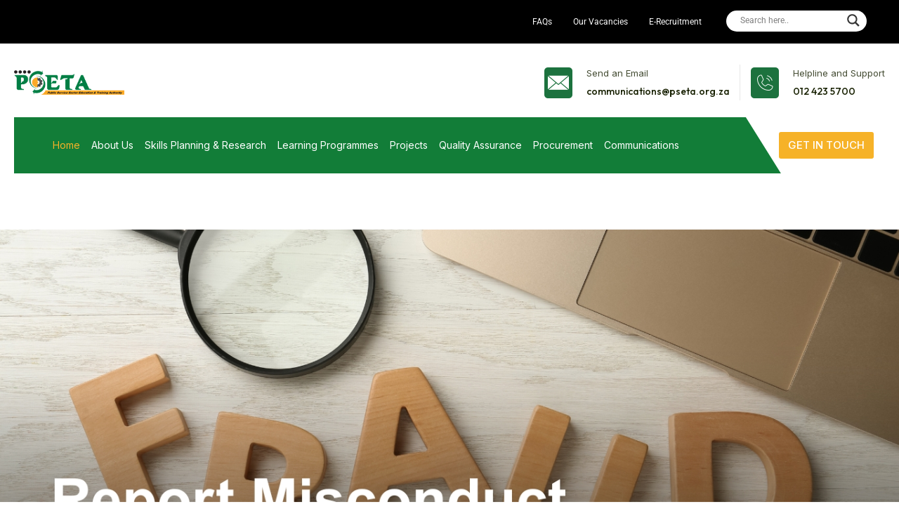

--- FILE ---
content_type: text/html; charset=UTF-8
request_url: https://pseta.org.za/
body_size: 32203
content:
<!DOCTYPE html>
<html dir="ltr" lang="en-US" prefix="og: https://ogp.me/ns#">
<head>
	<meta charset="UTF-8" />
	<meta name="viewport" content="width=device-width, initial-scale=1" />
	<link rel="profile" href="http://gmpg.org/xfn/11" />
	<link rel="pingback" href="https://pseta.org.za/xmlrpc.php" />
	<title>The Public Service Education and Training Authority - PSETA</title>

		<!-- All in One SEO 4.8.1 - aioseo.com -->
	<meta name="description" content="Welcome to Public Service Education and Training Authority One of the 21 Sector Education and Training Authorities (SETAs)Established in accordance with the Skills Development Act No. 97 of 1998 (SDA). Now available online and mobile app PSETA Batho Pele Digital Skills Platform All candidates will be issued with a certificate of completiononce the have completed" />
	<meta name="robots" content="max-image-preview:large" />
	<link rel="canonical" href="https://pseta.org.za/" />
	<meta name="generator" content="All in One SEO (AIOSEO) 4.8.1" />
		<meta property="og:locale" content="en_US" />
		<meta property="og:site_name" content="PSETA -" />
		<meta property="og:type" content="article" />
		<meta property="og:title" content="The Public Service Education and Training Authority - PSETA" />
		<meta property="og:description" content="Welcome to Public Service Education and Training Authority One of the 21 Sector Education and Training Authorities (SETAs)Established in accordance with the Skills Development Act No. 97 of 1998 (SDA). Now available online and mobile app PSETA Batho Pele Digital Skills Platform All candidates will be issued with a certificate of completiononce the have completed" />
		<meta property="og:url" content="https://pseta.org.za/" />
		<meta property="article:published_time" content="2024-01-04T17:57:28+00:00" />
		<meta property="article:modified_time" content="2026-01-13T07:39:37+00:00" />
		<meta name="twitter:card" content="summary_large_image" />
		<meta name="twitter:title" content="The Public Service Education and Training Authority - PSETA" />
		<meta name="twitter:description" content="Welcome to Public Service Education and Training Authority One of the 21 Sector Education and Training Authorities (SETAs)Established in accordance with the Skills Development Act No. 97 of 1998 (SDA). Now available online and mobile app PSETA Batho Pele Digital Skills Platform All candidates will be issued with a certificate of completiononce the have completed" />
		<script type="application/ld+json" class="aioseo-schema">
			{"@context":"https:\/\/schema.org","@graph":[{"@type":"BreadcrumbList","@id":"https:\/\/pseta.org.za\/#breadcrumblist","itemListElement":[{"@type":"ListItem","@id":"https:\/\/pseta.org.za\/#listItem","position":1,"name":"Home"}]},{"@type":"Organization","@id":"https:\/\/pseta.org.za\/#organization","name":"PSETA","url":"https:\/\/pseta.org.za\/"},{"@type":"WebPage","@id":"https:\/\/pseta.org.za\/#webpage","url":"https:\/\/pseta.org.za\/","name":"The Public Service Education and Training Authority - PSETA","description":"Welcome to Public Service Education and Training Authority One of the 21 Sector Education and Training Authorities (SETAs)Established in accordance with the Skills Development Act No. 97 of 1998 (SDA). Now available online and mobile app PSETA Batho Pele Digital Skills Platform All candidates will be issued with a certificate of completiononce the have completed","inLanguage":"en-US","isPartOf":{"@id":"https:\/\/pseta.org.za\/#website"},"breadcrumb":{"@id":"https:\/\/pseta.org.za\/#breadcrumblist"},"image":{"@type":"ImageObject","url":"https:\/\/pseta.org.za\/wp-content\/uploads\/2023\/10\/pseta-logo-web.png","@id":"https:\/\/pseta.org.za\/#mainImage","width":233,"height":53},"primaryImageOfPage":{"@id":"https:\/\/pseta.org.za\/#mainImage"},"datePublished":"2024-01-04T17:57:28+00:00","dateModified":"2026-01-13T07:39:37+00:00"},{"@type":"WebSite","@id":"https:\/\/pseta.org.za\/#website","url":"https:\/\/pseta.org.za\/","name":"PSETA","inLanguage":"en-US","publisher":{"@id":"https:\/\/pseta.org.za\/#organization"}}]}
		</script>
		<!-- All in One SEO -->

<link rel='dns-prefetch' href='//fonts.googleapis.com' />
<link rel="alternate" type="application/rss+xml" title="PSETA &raquo; Feed" href="https://pseta.org.za/feed/" />
<link rel="alternate" title="oEmbed (JSON)" type="application/json+oembed" href="https://pseta.org.za/wp-json/oembed/1.0/embed?url=https%3A%2F%2Fpseta.org.za%2F" />
<link rel="alternate" title="oEmbed (XML)" type="text/xml+oembed" href="https://pseta.org.za/wp-json/oembed/1.0/embed?url=https%3A%2F%2Fpseta.org.za%2F&#038;format=xml" />
		<!-- This site uses the Google Analytics by MonsterInsights plugin v9.10.0 - Using Analytics tracking - https://www.monsterinsights.com/ -->
		<!-- Note: MonsterInsights is not currently configured on this site. The site owner needs to authenticate with Google Analytics in the MonsterInsights settings panel. -->
					<!-- No tracking code set -->
				<!-- / Google Analytics by MonsterInsights -->
		<style id='wp-img-auto-sizes-contain-inline-css'>
img:is([sizes=auto i],[sizes^="auto," i]){contain-intrinsic-size:3000px 1500px}
/*# sourceURL=wp-img-auto-sizes-contain-inline-css */
</style>
<link rel='stylesheet' id='hfe-widgets-style-css' href='https://pseta.org.za/wp-content/plugins/header-footer-elementor/inc/widgets-css/frontend.css?ver=2.2.3' media='all' />
<link rel='stylesheet' id='font-awesome-css' href='https://pseta.org.za/wp-content/plugins/elementor/assets/lib/font-awesome/css/font-awesome.min.css?ver=4.7.0' media='all' />
<link rel='stylesheet' id='vegas-css' href='https://pseta.org.za/wp-content/plugins/slide-addon-for-elementer/assets/css/vegas.css?ver=6.9' media='all' />
<link rel='stylesheet' id='flexslider-css' href='https://pseta.org.za/wp-content/plugins/slide-addon-for-elementer/assets/css/flexslider.css?ver=6.9' media='all' />
<link rel='stylesheet' id='slide-animate-css' href='https://pseta.org.za/wp-content/plugins/slide-addon-for-elementer/assets/css/animate.css?ver=6.9' media='all' />
<link rel='stylesheet' id='slide-addon-for-elementor-style-css' href='https://pseta.org.za/wp-content/plugins/slide-addon-for-elementer/assets/css/slide-addon-for-elementor-style.css?ver=6.9' media='all' />
<style id='wp-emoji-styles-inline-css'>

	img.wp-smiley, img.emoji {
		display: inline !important;
		border: none !important;
		box-shadow: none !important;
		height: 1em !important;
		width: 1em !important;
		margin: 0 0.07em !important;
		vertical-align: -0.1em !important;
		background: none !important;
		padding: 0 !important;
	}
/*# sourceURL=wp-emoji-styles-inline-css */
</style>
<style id='classic-theme-styles-inline-css'>
/*! This file is auto-generated */
.wp-block-button__link{color:#fff;background-color:#32373c;border-radius:9999px;box-shadow:none;text-decoration:none;padding:calc(.667em + 2px) calc(1.333em + 2px);font-size:1.125em}.wp-block-file__button{background:#32373c;color:#fff;text-decoration:none}
/*# sourceURL=/wp-includes/css/classic-themes.min.css */
</style>
<link rel='stylesheet' id='contact-form-7-css' href='https://pseta.org.za/wp-content/plugins/contact-form-7/includes/css/styles.css?ver=6.0.5' media='all' />
<link rel='stylesheet' id='sticky-social-icons-css' href='https://pseta.org.za/wp-content/plugins/sticky-social-icons/public/assets/build/css/sticky-social-icons-public.css?ver=1.2.1' media='all' />
<link rel='stylesheet' id='animate-css' href='https://pseta.org.za/wp-content/plugins/clenq-addon/assets/vendors/animate/animate.min.css?ver=1701895218' media='all' />
<link rel='stylesheet' id='custom-animate-css' href='https://pseta.org.za/wp-content/plugins/clenq-addon/assets/vendors/animate/custom-animate.css?ver=1701895218' media='all' />
<link rel='stylesheet' id='bootstrap-select-css' href='https://pseta.org.za/wp-content/plugins/clenq-addon/assets/vendors/bootstrap-select/css/bootstrap-select.min.css?ver=1701895218' media='all' />
<link rel='stylesheet' id='bxslider-css' href='https://pseta.org.za/wp-content/plugins/clenq-addon/assets/vendors/bxslider/jquery.bxslider.css?ver=1701895218' media='all' />
<link rel='stylesheet' id='jarallax-css' href='https://pseta.org.za/wp-content/plugins/clenq-addon/assets/vendors/jarallax/jarallax.css?ver=1701895218' media='all' />
<link rel='stylesheet' id='jquery-magnific-popup-css' href='https://pseta.org.za/wp-content/plugins/clenq-addon/assets/vendors/jquery-magnific-popup/jquery.magnific-popup.css?ver=1701895218' media='all' />
<link rel='stylesheet' id='odometer-css' href='https://pseta.org.za/wp-content/plugins/clenq-addon/assets/vendors/odometer/odometer.min.css?ver=1701895218' media='all' />
<link rel='stylesheet' id='owl-carousel-css' href='https://pseta.org.za/wp-content/plugins/clenq-addon/assets/vendors/owl-carousel/owl.carousel.min.css?ver=1701895218' media='all' />
<link rel='stylesheet' id='owl-theme-css' href='https://pseta.org.za/wp-content/plugins/clenq-addon/assets/vendors/owl-carousel/owl.theme.default.min.css?ver=1701895218' media='all' />
<link rel='stylesheet' id='reey-font-css' href='https://pseta.org.za/wp-content/plugins/clenq-addon/assets/vendors/reey-font/stylesheet.css?ver=1701895218' media='all' />
<link rel='stylesheet' id='alagambe-font-css' href='https://pseta.org.za/wp-content/plugins/clenq-addon/assets/vendors/alagambe-font/stylesheet.css?ver=1701895218' media='all' />
<link rel='stylesheet' id='swiper-css' href='https://pseta.org.za/wp-content/plugins/elementor/assets/lib/swiper/v8/css/swiper.min.css?ver=8.4.5' media='all' />
<link rel='stylesheet' id='timepicker-css' href='https://pseta.org.za/wp-content/plugins/clenq-addon/assets/vendors/timepicker/timePicker.css?ver=1701895218' media='all' />
<link rel='stylesheet' id='jquery-ui-css' href='https://pseta.org.za/wp-content/plugins/clenq-addon/assets/vendors/jquery-ui/jquery-ui.css?ver=1701895218' media='all' />
<link rel='stylesheet' id='clenq-addon-style-css' href='https://pseta.org.za/wp-content/plugins/clenq-addon/assets/css/clenq-addon.css?ver=1701895218' media='all' />
<link rel='stylesheet' id='hfe-style-css' href='https://pseta.org.za/wp-content/plugins/header-footer-elementor/assets/css/header-footer-elementor.css?ver=2.2.3' media='all' />
<link rel='stylesheet' id='elementor-frontend-css' href='https://pseta.org.za/wp-content/uploads/elementor/css/custom-frontend.min.css?ver=1753275210' media='all' />
<link rel='stylesheet' id='elementor-post-8-css' href='https://pseta.org.za/wp-content/uploads/elementor/css/post-8.css?ver=1753275210' media='all' />
<link rel='stylesheet' id='elementor-post-4512-css' href='https://pseta.org.za/wp-content/uploads/elementor/css/post-4512.css?ver=1768290243' media='all' />
<link rel='stylesheet' id='elementor-post-2980-css' href='https://pseta.org.za/wp-content/uploads/elementor/css/post-2980.css?ver=1753275210' media='all' />
<link rel='stylesheet' id='clenq-fonts-css' href='//fonts.googleapis.com/css?family=Inter%3A400%2C400i%2C500%2C500i%2C600%2C600i%2C700%2C700i%7COutfit%3A400%2C400i%2C500%2C500i%2C600%2C600i%2C700%2C700i%7CAlex+Brush%3A400%2C400i%26subset%3Dlatin%2Clatin-ext' media='all' />
<link rel='stylesheet' id='flaticons-css' href='https://pseta.org.za/wp-content/themes/clenq/assets/vendors/flaticons/css/flaticon.css?ver=1.1' media='all' />
<link rel='stylesheet' id='clenq-icons-css' href='https://pseta.org.za/wp-content/themes/clenq/assets/vendors/clenq-icons/style.css?ver=1.1' media='all' />
<link rel='stylesheet' id='bootstrap-css' href='https://pseta.org.za/wp-content/themes/clenq/assets/vendors/bootstrap/css/bootstrap.min.css?ver=5.0.0' media='all' />
<link rel='stylesheet' id='fontawesome-css' href='https://pseta.org.za/wp-content/themes/clenq/assets/vendors/fontawesome/css/all.min.css?ver=5.15.1' media='all' />
<link rel='stylesheet' id='clenq-style-css' href='https://pseta.org.za/wp-content/themes/clenq/style.css?ver=1768643692' media='all' />
<style id='clenq-style-inline-css'>
:root {
			
		}.page-header__bg { background-image: url(); } .preloader .preloader__image { background-image: url(https://pseta.org.za/wp-content/uploads/2023/10/pseta-logo-web.png); } .page-header-bg { background-image: url(); }
/*# sourceURL=clenq-style-inline-css */
</style>
<link rel='stylesheet' id='wpdreams-asl-basic-css' href='https://pseta.org.za/wp-content/plugins/ajax-search-lite/css/style.basic.css?ver=4.12.6' media='all' />
<link rel='stylesheet' id='wpdreams-asl-instance-css' href='https://pseta.org.za/wp-content/plugins/ajax-search-lite/css/style-curvy-black.css?ver=4.12.6' media='all' />
<link rel='stylesheet' id='skb-cife-brands_icon-css' href='https://pseta.org.za/wp-content/plugins/skyboot-custom-icons-for-elementor/assets/css/icomoon_brands.css?ver=1.0.8' media='all' />
<link rel='stylesheet' id='skb-cife-devicons_icon-css' href='https://pseta.org.za/wp-content/plugins/skyboot-custom-icons-for-elementor/assets/css/devicons.min.css?ver=1.0.8' media='all' />
<link rel='stylesheet' id='skb-cife-elegant_icon-css' href='https://pseta.org.za/wp-content/plugins/skyboot-custom-icons-for-elementor/assets/css/elegant.css?ver=1.0.8' media='all' />
<link rel='stylesheet' id='skb-cife-elusive_icon-css' href='https://pseta.org.za/wp-content/plugins/skyboot-custom-icons-for-elementor/assets/css/elusive-icons.min.css?ver=1.0.8' media='all' />
<link rel='stylesheet' id='skb-cife-icofont_icon-css' href='https://pseta.org.za/wp-content/plugins/skyboot-custom-icons-for-elementor/assets/css/icofont.min.css?ver=1.0.8' media='all' />
<link rel='stylesheet' id='skb-cife-icomoon_icon-css' href='https://pseta.org.za/wp-content/plugins/skyboot-custom-icons-for-elementor/assets/css/icomoon.css?ver=1.0.8' media='all' />
<link rel='stylesheet' id='skb-cife-iconic_icon-css' href='https://pseta.org.za/wp-content/plugins/skyboot-custom-icons-for-elementor/assets/css/iconic.css?ver=1.0.8' media='all' />
<link rel='stylesheet' id='skb-cife-ion_icon-css' href='https://pseta.org.za/wp-content/plugins/skyboot-custom-icons-for-elementor/assets/css/ionicons.min.css?ver=1.0.8' media='all' />
<link rel='stylesheet' id='skb-cife-linearicons_icon-css' href='https://pseta.org.za/wp-content/plugins/skyboot-custom-icons-for-elementor/assets/css/linearicons.css?ver=1.0.8' media='all' />
<link rel='stylesheet' id='skb-cife-lineawesome_icon-css' href='https://pseta.org.za/wp-content/plugins/skyboot-custom-icons-for-elementor/assets/css/line-awesome.min.css?ver=1.0.8' media='all' />
<link rel='stylesheet' id='skb-cife-line_icon-css' href='https://pseta.org.za/wp-content/plugins/skyboot-custom-icons-for-elementor/assets/css/lineicons.css?ver=1.0.8' media='all' />
<link rel='stylesheet' id='skb-cife-materialdesign_icon-css' href='https://pseta.org.za/wp-content/plugins/skyboot-custom-icons-for-elementor/assets/css/materialdesignicons.min.css?ver=1.0.8' media='all' />
<link rel='stylesheet' id='skb-cife-open_iconic-css' href='https://pseta.org.za/wp-content/plugins/skyboot-custom-icons-for-elementor/assets/css/open-iconic.css?ver=1.0.8' media='all' />
<link rel='stylesheet' id='skb-cife-simpleline_icon-css' href='https://pseta.org.za/wp-content/plugins/skyboot-custom-icons-for-elementor/assets/css/simple-line-icons.css?ver=1.0.8' media='all' />
<link rel='stylesheet' id='skb-cife-themify_icon-css' href='https://pseta.org.za/wp-content/plugins/skyboot-custom-icons-for-elementor/assets/css/themify.css?ver=1.0.8' media='all' />
<link rel='stylesheet' id='hfe-elementor-icons-css' href='https://pseta.org.za/wp-content/plugins/elementor/assets/lib/eicons/css/elementor-icons.min.css?ver=5.34.0' media='all' />
<link rel='stylesheet' id='hfe-icons-list-css' href='https://pseta.org.za/wp-content/plugins/elementor/assets/css/widget-icon-list.min.css?ver=3.24.3' media='all' />
<link rel='stylesheet' id='hfe-social-icons-css' href='https://pseta.org.za/wp-content/plugins/elementor/assets/css/widget-social-icons.min.css?ver=3.24.0' media='all' />
<link rel='stylesheet' id='hfe-social-share-icons-brands-css' href='https://pseta.org.za/wp-content/plugins/elementor/assets/lib/font-awesome/css/brands.css?ver=5.15.3' media='all' />
<link rel='stylesheet' id='hfe-social-share-icons-fontawesome-css' href='https://pseta.org.za/wp-content/plugins/elementor/assets/lib/font-awesome/css/fontawesome.css?ver=5.15.3' media='all' />
<link rel='stylesheet' id='hfe-nav-menu-icons-css' href='https://pseta.org.za/wp-content/plugins/elementor/assets/lib/font-awesome/css/solid.css?ver=5.15.3' media='all' />
<link rel='stylesheet' id='ekit-widget-styles-css' href='https://pseta.org.za/wp-content/plugins/elementskit-lite/widgets/init/assets/css/widget-styles.css?ver=3.4.7' media='all' />
<link rel='stylesheet' id='ekit-responsive-css' href='https://pseta.org.za/wp-content/plugins/elementskit-lite/widgets/init/assets/css/responsive.css?ver=3.4.7' media='all' />
<link rel='stylesheet' id='eael-general-css' href='https://pseta.org.za/wp-content/plugins/essential-addons-for-elementor-lite/assets/front-end/css/view/general.min.css?ver=6.1.9' media='all' />
<link rel='stylesheet' id='elementor-gf-local-roboto-css' href='https://pseta.org.za/wp-content/uploads/elementor/google-fonts/css/roboto.css?ver=1742971183' media='all' />
<link rel='stylesheet' id='elementor-gf-local-robotoslab-css' href='https://pseta.org.za/wp-content/uploads/elementor/google-fonts/css/robotoslab.css?ver=1742971195' media='all' />
<link rel='stylesheet' id='elementor-icons-shared-0-css' href='https://pseta.org.za/wp-content/plugins/clenq-addon/assets/vendors/clenq-icons/style.css?ver=1.1' media='all' />
<!--n2css--><!--n2js--><script src="https://pseta.org.za/wp-includes/js/jquery/jquery.min.js?ver=3.7.1" id="jquery-core-js"></script>
<script src="https://pseta.org.za/wp-includes/js/jquery/jquery-migrate.min.js?ver=3.4.1" id="jquery-migrate-js"></script>
<script id="jquery-js-after">
!function($){"use strict";$(document).ready(function(){$(this).scrollTop()>100&&$(".hfe-scroll-to-top-wrap").removeClass("hfe-scroll-to-top-hide"),$(window).scroll(function(){$(this).scrollTop()<100?$(".hfe-scroll-to-top-wrap").fadeOut(300):$(".hfe-scroll-to-top-wrap").fadeIn(300)}),$(".hfe-scroll-to-top-wrap").on("click",function(){$("html, body").animate({scrollTop:0},300);return!1})})}(jQuery);
//# sourceURL=jquery-js-after
</script>
<link rel="https://api.w.org/" href="https://pseta.org.za/wp-json/" /><link rel="alternate" title="JSON" type="application/json" href="https://pseta.org.za/wp-json/wp/v2/pages/4512" /><link rel="EditURI" type="application/rsd+xml" title="RSD" href="https://pseta.org.za/xmlrpc.php?rsd" />
<meta name="generator" content="WordPress 6.9" />
<link rel='shortlink' href='https://pseta.org.za/' />
<!-- start Simple Custom CSS and JS -->
<style>
/* Add your CSS code here.

For example:
.example {
    color: red;
}

For brushing up on your CSS knowledge, check out http://www.w3schools.com/css/css_syntax.asp

End of comment */ 

.meta-box { display: none !important;}
.blog-one .blog-card__meta {
    display: flex;
    align-items: center;
    margin: 0;
    margin-bottom: 25px;
    line-height: 0;
    display: none;
}

</style>
<!-- end Simple Custom CSS and JS -->
<style>

/* CSS added by Hide Metadata Plugin */

.entry-meta .byline,
			.entry-meta .by-author,
			.entry-header .entry-meta > span.byline,
			.entry-meta .author.vcard {
				display: none;
			}
.entry-meta .posted-on,
			.entry-header .entry-meta > span.posted-on {
				display: none;
			}</style>
            <style>
                i[class^="flaticon"]:before, i[class*=" flaticon"]:before {
                    font-family: flaticon !important;
                    font-style: normal;
                }

            </style>
        <style id="sticky-social-icons-styles"></style>				<link rel="preconnect" href="https://fonts.gstatic.com" crossorigin />
				<link rel="preload" as="style" href="//fonts.googleapis.com/css?family=Open+Sans&display=swap" />
				<link rel="stylesheet" href="//fonts.googleapis.com/css?family=Open+Sans&display=swap" media="all" />
				<meta name="generator" content="Elementor 3.28.1; features: e_font_icon_svg, additional_custom_breakpoints, e_local_google_fonts; settings: css_print_method-external, google_font-enabled, font_display-swap">
			<style>
				.e-con.e-parent:nth-of-type(n+4):not(.e-lazyloaded):not(.e-no-lazyload),
				.e-con.e-parent:nth-of-type(n+4):not(.e-lazyloaded):not(.e-no-lazyload) * {
					background-image: none !important;
				}
				@media screen and (max-height: 1024px) {
					.e-con.e-parent:nth-of-type(n+3):not(.e-lazyloaded):not(.e-no-lazyload),
					.e-con.e-parent:nth-of-type(n+3):not(.e-lazyloaded):not(.e-no-lazyload) * {
						background-image: none !important;
					}
				}
				@media screen and (max-height: 640px) {
					.e-con.e-parent:nth-of-type(n+2):not(.e-lazyloaded):not(.e-no-lazyload),
					.e-con.e-parent:nth-of-type(n+2):not(.e-lazyloaded):not(.e-no-lazyload) * {
						background-image: none !important;
					}
				}
			</style>
			<!-- Google tag (gtag.js) -->
<script async src="https://www.googletagmanager.com/gtag/js?id=G-3X2Q23KFCH"></script>
<script>
  window.dataLayer = window.dataLayer || [];
  function gtag(){dataLayer.push(arguments);}
  gtag('js', new Date());

  gtag('config', 'G-3X2Q23KFCH');
</script>			            <style>
				            
					div[id*='ajaxsearchlitesettings'].searchsettings .asl_option_inner label {
						font-size: 0px !important;
						color: rgba(0, 0, 0, 0);
					}
					div[id*='ajaxsearchlitesettings'].searchsettings .asl_option_inner label:after {
						font-size: 11px !important;
						position: absolute;
						top: 0;
						left: 0;
						z-index: 1;
					}
					.asl_w_container {
						width: 100%;
						margin: 0px 0px 0px 0px;
						min-width: 200px;
					}
					div[id*='ajaxsearchlite'].asl_m {
						width: 100%;
					}
					div[id*='ajaxsearchliteres'].wpdreams_asl_results div.resdrg span.highlighted {
						font-weight: bold;
						color: rgba(217, 49, 43, 1);
						background-color: rgba(238, 238, 238, 1);
					}
					div[id*='ajaxsearchliteres'].wpdreams_asl_results .results img.asl_image {
						width: 70px;
						height: 70px;
						object-fit: cover;
					}
					div.asl_r .results {
						max-height: none;
					}
				
							.asl_w, .asl_w * {font-family:"Roboto" !important;}
							.asl_m input[type=search]::placeholder{font-family:"Roboto" !important;}
							.asl_m input[type=search]::-webkit-input-placeholder{font-family:"Roboto" !important;}
							.asl_m input[type=search]::-moz-placeholder{font-family:"Roboto" !important;}
							.asl_m input[type=search]:-ms-input-placeholder{font-family:"Roboto" !important;}
						
						div.asl_r.asl_w.vertical .results .item::after {
							display: block;
							position: absolute;
							bottom: 0;
							content: '';
							height: 1px;
							width: 100%;
							background: #D8D8D8;
						}
						div.asl_r.asl_w.vertical .results .item.asl_last_item::after {
							display: none;
						}
								            </style>
			            <link rel="icon" href="https://pseta.org.za/wp-content/uploads/2023/12/cropped-pseta-logo-web-32x32.png" sizes="32x32" />
<link rel="icon" href="https://pseta.org.za/wp-content/uploads/2023/12/cropped-pseta-logo-web-192x192.png" sizes="192x192" />
<link rel="apple-touch-icon" href="https://pseta.org.za/wp-content/uploads/2023/12/cropped-pseta-logo-web-180x180.png" />
<meta name="msapplication-TileImage" content="https://pseta.org.za/wp-content/uploads/2023/12/cropped-pseta-logo-web-270x270.png" />
		<style id="wp-custom-css">
			.main-header-two__top-middle ul li .icon-box {
    position: relative;
    display: flex;
    align-items: center;
    justify-content: center;
    width: 50px;
    height: 55px;
    border-radius: 5px;
    background: #1c723e;
}

.main-header-two__bottom-left-text-bg {
    position: absolute;
    top: -32px;
    left: -15px;
    bottom: 0px;
    right: 0px;
    border-top: 88px solid #1c723e;
    border-right: 50px solid transparent;
    content: "";
    z-index: -1;
}

.main-header-two__bottom-left-text::before {
    content: "";
    position: absolute;
    top: -32px;
    right: -5px;
    width: 6px;
    border-left: 4px solid transparent;
    border-right: 6px solid transparent;
    z-index: 3;
    border-bottom: 8px solid #127d38;
}

.main-header-one__bottom {
    position: relative;
    display: block;
    background: #127d38;
    z-index: 1;
}

.main-header-two .main-header-one__bottom-right .btn-box a {
    background: #f6b228;
    color: #ffffff;
}

.main-header-two .main-header-one__bottom-right .btn-box a:hover {
    background: #1c723e;
    color: #ffffff;
}

.main-slider-two__content .text p {
    color: #ffffff;
    font-weight: 400;
    font-size: 18px;
    line-height: 32px;
}

.main-menu .main-menu__list > li > ul, .main-menu .main-menu__list > li > ul > li > ul, .stricky-header .main-menu__list > li > ul, .stricky-header .main-menu__list > li > ul > li > ul {
 
    background-color: #f6b228;
}

:root {
    --clenq-font: "Inter", sans-serif;
    --clenq-font-two: "Outfit", sans-serif;
    --clenq-base: #127d38;
    --clenq-base-rgb: 255, 242, 3;
    --clenq-black: #000000;
    --clenq-black-rgb: 4, 62, 116;
    --clenq-black2: #172000;
    --clenq-black2-rgb: 23, 32, 0;
    --clenq-primary: #127d38;
    --clenq-primary-rgb: 41, 139, 231;
}

.blog-one__single-img .inner {
    position: relative;
    display: block;
    overflow: hidden;
    border-top-right-radius: 0px;
    border-top-left-radius: 0px;
}

.blog-one__single-img .inner .text-box {
    border-radius: 0px;
}

.blog-one--two .blog-one__single-img .date-box {
    background: #f59d3a;
    color: #ffffff;
    border-radius: 0;
}

.blog-one__single-content-bottom .btn-box a {
    position: relative;
    display: inline-block;

    font-size: 13px;
    font-weight: 500;
    text-transform: uppercase;
    background: #f7f7f7;
    border-radius: 10px;
    padding: 6px 25px 7px;
    transition: all 200ms linear;
    transition-delay: 0.1s;
}

.blog-one__single-content-bottom .btn-box a span::before {
    position: relative;
    display: inline-block;
    color: #f59d3a;
    font-size: 12px;
    padding-left: 10px;
    transition: all 200ms linear;
    transition-delay: 0.1s;
}

.blog-one__single-content {
    position: relative;
    display: block;
    background: #ffffff;
    box-shadow: 0px 0px 35px 0px rgba(209, 210, 212, 0.35);
    padding: 35px 30px 25px;
    padding-right: 20px;
    border-bottom-left-radius: 0px;
    border-bottom-right-radius: 0px;
    z-index: 1;
}

.blog-one__single-content-bottom .btn-box a {
    position: relative;
    display: inline-block;
    font-size: 13px;
    font-weight: 500;
    text-transform: uppercase;
    background: #f7f7f7;
    border-radius: 0px 0px 0px 0px !important;
    padding: 6px 25px 7px;
    transition: all 200ms linear;
    transition-delay: 0.1s;
}

.blog-one__single-content-bottom {

    border-radius: 0px;

}

.blog-one__single-content-bottom .btn-box a {

    color: #000000;

}

.footer-one__bottom-inner {
    position: relative;
    display: flex;
    align-items: center;
    justify-content: space-between;
    border-top: 0px solid #2e3024;
    padding: 4px 0px 4px;
}

.footer-one__post-box ul li {
    position: relative;
    display: flex;
    align-items: center;
    border-bottom: 1px solid #2e6f47;
    padding-bottom: 26px;
    margin-bottom: 25px;
}


.footer-one__newsletter-btn .thm-btn {
    text-transform: capitalize;
    font-weight: 600;
    width: 100%;
    background: #f59d3a;
    color: #ffffff;
}

.footer-one--two .footer-one__top {
    padding: 0px 0px 10px;
}

.brand-one__list li:before {
    position: absolute;
    top: 15px;
    right: 0;
    bottom: 0;
    width: 1px;
    background: #ffffff;
    content: "";
}

.brand-one__inner {
    position: relative;
    display: block;
    border-bottom: 0px solid #e4e4e4;
    padding-bottom: 40px;
}

.blog-one__single-content .shape1 {
    position: absolute;
    top: 25px;
    right: 15px;
    z-index: -1;
    display: none;
}

.main-header-one__bottom-left .logo-box {
    display: none !important;
}

.main-slider-two .owl-theme .owl-nav {
    position: absolute;
    display: none !important;
    align-items: flex-start;
    bottom: 35px;
    right: 0;
    width: 128px;
    z-index: 100;
}

@media only screen and (max-width: 767px){
.main-slider-two .image-layer {
    background-position-x: -800px;
    background-position-y: 0px;
}
	
	.bgimg { background-position-x:-1150px; background-repeat: no-repeat; background-size:cover;}
}

.mobile-nav__content {
    width: 300px;
	background-color: #127d38;}

.mobile-nav__contact li > i {
    width: 30px;
    height: 30px;
    border-radius: 50%;
    background-color: #fba927;
    display: -webkit-box;
    display: -ms-flexbox;
    display: flex;
    -webkit-box-pack: center;
    -ms-flex-pack: center;
    justify-content: center;
    -webkit-box-align: center;
    -ms-flex-align: center;
    align-items: center;
    text-align: center;
    font-size: 11px;
    margin-right: 10px;
    color: #ffffff;
}

.mobile-nav__content .main-menu__list > li > a > button, .mobile-nav__content .main-menu__list > li > ul > li > a > button, .mobile-nav__content .main-menu__list > li > ul > li > ul > li > a > button {
    width: 30px;
    height: 30px;
    background-color: #fba927;
    border: none;
    outline: none;
    color: #ffffff;
    display: -webkit-box;
    display: -ms-flexbox;
    display: flex;
    -webkit-box-align: center;
    -ms-flex-align: center;
    align-items: center;
    -webkit-box-pack: center;
    -ms-flex-pack: center;
    justify-content: center;
    text-align: center;
    -webkit-transform: rotate(-90deg);
    transform: rotate(-90deg);
    -webkit-transition: -webkit-transform 500ms ease;
    transition: -webkit-transform 500ms ease;
    transition: transform 500ms ease;
    transition: transform 500ms ease, -webkit-transform 500ms ease;
    padding: 0;
}

selector .swiper-wrapper{
  transition-timing-function: linear !important; 
}

.page-header {
    position: relative;
    padding: 215px 0px 175px;
    overflow: hidden;
    margin-top: -45px;
    z-index: 1;
    display: none;
}

.main-menu .main-menu__list > li.current > a, .main-menu .main-menu__list > li:hover > a, .stricky-header .main-menu__list > li.current > a, .stricky-header .main-menu__list > li:hover > a {
    color: #f6b228;
}

.thm-btn {
    color: #fff;

}

.author {  pointer-events: none;}

a {
    color: #f6b228;
}

.main-header-two__bottom-left-text {
    position: relative;
    display: flex;
    align-items: center;
    width: 263px;
    padding-left: 12px;
    z-index: 1;
}

.main-header-two__bottom-left-text .text-box p {
    color: #ffffff;
    font-size: 14px;
    line-height: 26px;
    font-weight: 500;
}

.main-header-two__bottom-left-text .btn-box a {
    position: relative;
    display: inline-block;
    color: #131216;
    font-size: 12px;
    line-height: 30px;
    font-weight: 500;
    text-transform: capitalize;
    letter-spacing: 0.025em;
    background: #ffffff;
    padding: 0px 15px 0px;
    border-radius: 5px;
    transition: all 200ms linear;
    transition-delay: 0.1s;
}

@media only screen and (min-width: 1200px) and (max-width: 1800px){
.main-header-two .main-header-one__bottom-right {
    width: 190px;
    padding-left: 35px;
}}

@media only screen and (min-width: 1200px) and (max-width: 1800px){
.main-header-one__bottom-right .btn-box {
    display: block;
}

.main-header-one__bottom-right .btn-box a {
    position: relative;
    display: inline-block;
    color: var(--clenq-black);
    font-size: 15px;
    line-height: 38px;
    text-transform: uppercase;
    background: var(--clenq-base);
    padding: 0px 13px 0px;
    border-radius: 3px;
    font-weight: 500;
}
	
	.main-header-two__top-middle ul li .icon-box {
    position: relative;
    display: flex;
    align-items: center;
    justify-content: center;
    width: 40px;
    height: 44px;
    border-radius: 5px;
    background: #1c723e;
}

}

.main-menu .main-menu__list > li > ul > li:hover > a, .main-menu .main-menu__list > li > ul > li > ul > li:hover > a, .stricky-header .main-menu__list > li > ul > li:hover > a, .stricky-header .main-menu__list > li > ul > li > ul > li:hover > a {
    background-color: var(--clenq-base);
    color: #ffffff;
    border-color: var(--clenq-base);
}

.footer-one .shape4 {
    position: absolute;
    top: -85px;
    left: 185px;
    z-index: -1;
    opacity: 0.2;
}

@media only screen and (min-width: 1200px) and (max-width: 1670px){
.main-menu .main-menu__list > li + li, .stricky-header .main-menu__list > li + li {
    margin-left: 27px;
}}

.main-menu .main-menu__list > li > a, .stricky-header .main-menu__list > li > a {

    font-size: 14px;

}

.elementor-widget-social-icons .elementor-grid {
    grid-column-gap: var(--grid-column-gap,5px);
    grid-row-gap: var(--grid-row-gap,5px);
    grid-template-columns: var(--grid-template-columns);
    justify-content: var(--justify-content,center);
    justify-items: var(--justify-content,center);
    display: none;
}

@media (max-width: 767px){
#sticky-social-icons-container.hide-in-mobile {
    display: block!important;
}}

.elementor-widget-social-icons .elementor-grid {
    grid-column-gap: var(--grid-column-gap,5px);
    grid-row-gap: var(--grid-row-gap,5px);
    grid-template-columns: var(--grid-template-columns);
    justify-content: var(--justify-content,center);
    justify-items: var(--justify-content,center);
    display: none !important;
}
@media screen and (min-width: 800px) and (max-width: 1280px) {

	.main-header-two__bottom-left-text-bg {
    position: absolute;
    top: -32px;
    left: -15px;
    bottom: 0px;
    right: 0px;
    border-top: 88px solid #1c723e;
    border-right: 50px solid transparent;
    content: "";
    z-index: -1;
    display: none;
}
	
.main-header-two__bottom-left-text {
    position: relative;
    display: flex;
    align-items: center;
    width: 150px;
    padding-left: 12px;
    z-index: 1;
}
	
	.main-header-two .main-header-one__bottom-left .main-menu__main-menu-box {
    margin-left: 0px;
}
	
}

@media screen and (min-width: 768px) and (max-width: 1366x) {

	.main-header-two__bottom-left-text-bg {
    position: absolute;
    top: -32px;
    left: -15px;
    bottom: 0px;
    right: 0px;
    border-top: 88px solid #1c723e;
    border-right: 50px solid transparent;
    content: "";
    z-index: -1;
    display: none;
}
	
.main-header-two__bottom-left-text {
    position: relative;
    display: flex;
    align-items: center;
    width: 150px;
    padding-left: 12px;
    z-index: 1;
}
	
	.main-header-two .main-header-one__bottom-left .main-menu__main-menu-box {
    margin-left: 0px;
}
	
}

@media only screen and (min-width: 1200px) and (max-width: 1500px){
.main-header-two__bottom-left-text {
    width: 165px !important;
    padding-left: 0px;
	display: none;
}

	.main-menu .main-menu__list > li > ul, .main-menu .main-menu__list > li > ul > li > ul, .stricky-header .main-menu__list > li > ul, .stricky-header .main-menu__list > li > ul > li > ul {
		min-width: 225px;}

.main-menu .main-menu__list > li > ul > li > a, .main-menu .main-menu__list > li > ul > li > ul > li > a, .stricky-header .main-menu__list > li > ul > li > a, .stricky-header .main-menu__list > li > ul > li > ul > li > a {
    position: relative;
    font-size: 12px;
    line-height: 15px;
}
	
	.main-header-two__top-middle ul li .text-box h4 {
    color: var(--clenq-black2);
    font-size: 14px;
    line-height: 26px;
    font-weight: 500;
}
	.main-header-two__top-middle ul li .text-box p {
    margin: 0;
    line-height: 25px;
    font-size: 13px;
}

}


.main-menu .main-menu__list > li > ul > li > a, .main-menu .main-menu__list > li > ul > li > ul > li > a, .stricky-header .main-menu__list > li > ul > li > a, .stricky-header .main-menu__list > li > ul > li > ul > li > a {
    position: relative;
    font-size: 14px;
    line-height: 30px;
    color: var(--clenq-black2);
    border-bottom: 1px solid rgba(var(--clenq-black-rgb), 0.1);
    font-weight: 400;
    display: -webkit-box;
    display: -ms-flexbox;
    display: flex;
    padding: 10px 20px 10px;
    -webkit-transition: 500ms;
    transition: 500ms;
}

.pseta-sevens .e-con-inner { max-width: 100% !important;}

@media (min-width: 881px) and (max-width: 1024px){
.elementor .elementor-hidden-tablet {
    display: block;
}

.bgimg { background-position-x: -800px; background-repeat: no-repeat; background-size:cover;}
	
	.search-popup__overlay {
    display: none !important;
}

}

.search-popup {
    display: none !important;
}


@media (max-width: 1024px){
	.bgimg {
	    background-position-x: -1150px;
    background-repeat: no-repeat;
		background-size: cover;}
	
}

h4 img {
    max-width: 292px !important;
}

.main-menu .main-menu__list > li + li, .stricky-header .main-menu__list > li + li {
    margin-left: 16px;
}

.main-header-one__bottom-right .btn-box {
    position: relative;
    display: block;
    margin-left: 14px;
}

@media only screen and (min-width: 1200px) and (max-width: 1670px){
.main-header-two__top-middle ul li {
    padding-right: 15px;
    margin-left: 15px;
}}

.elementor-element.elementor-element-32fd5b9:not(.elementor-motion-effects-element-type-background), .elementor-3129 .elementor-element.elementor-element-32fd5b9 > .elementor-motion-effects-container > .elementor-motion-effects-layer {
    background-image: url(https://pseta.org.za/wp-content/uploads/2023/12/background.jpg);
    background-position-y: 337px;
    background-size: cover;
}

#ajaxsearchlite1 .probox, div.asl_w .probox {
    margin: 0;
    padding: 0px 5px 10px 5px;
    height: 20px;
    background-color: #fff;
    border: 0px solid #1e1e1e;
    border-radius: 0 0 0 0;
    box-shadow: 0 0 0 0 #b5b5b5 inset;
    border-radius: 30px;
}

.main-header__search {
    position: relative;
    display: none !important;
}

div.asl_r .results .item .asl_content h3, div.asl_r .results .item .asl_content h3 a {
    margin: 0;
    padding: 0;
    line-height: inherit;
    font-weight: normal;
    font-family: Open Sans;
    color: #127d38;
    font-size: 14px;
    line-height: 22px;
    text-shadow: 0 0 0 rgba(255,255,255,0);
}

div.asl_r .results .item .asl_content h3 a:hover {
    font-weight: normal;
    font-family: Open Sans;
    color: #f6b228 !important;
    font-size: 14px;
    line-height: 20px;
    text-shadow: 0 0 0 rgba(255,255,255,0);
}

.flexslider ul li .bgimg {
    width: 100%;
    height: 100%;
    position: absolute;
    top: 0;
    left: 0px;
    background-position-x: -320px;
}

@media screen and (min-width: 800px) and (max-width: 1280px){
.main-header-two .main-header-one__bottom-left .main-menu__main-menu-box {
    margin-left: 45px;
}}

.main-header-two .container {
    padding: 0px 10px;
}		</style>
		<style id="sccss">/* Enter Your Custom CSS Here */

.blog-details .blog-card__image {
    margin: 0 -30px;
    border-radius: 5px;
    overflow: hidden;
    display: none;
}

.blog-details__meta {
    border: 1px solid #eeede5;
    display: flex;
    flex-wrap: wrap;
    justify-content: space-between;
    align-items: center;
    padding: 20px;
    margin: 30px;
    margin-top: 40px;
    margin-bottom: 40px;
    gap: 10px;
    display: none;
}

.elementor-element div.wpforms-container-full, .elementor-element div.wpforms-container-full .wpforms-form * {
    visibility: inherit;
    font-size: 1rem;
    color: #000;
    font-family: "Roboto", Sans-serif;
}

div.wpforms-container-full .wpforms-confirmation-container-full, div[submit-success]>.wpforms-confirmation-container-full:not(.wpforms-redirection-message) {
    background: #ffffff;
    border: 1px solid #127d38;
    box-sizing: border-box;
}

.elementor-element div.wpforms-container-full, .elementor-element div.wpforms-container-full .wpforms-form * {
    visibility: inherit;
    font-size: 1rem;
    color: #000;
    font-family: "Roboto", Sans-serif;
}

.ekit-wid-con input {
    -webkit-box-sizing: border-box;
    box-sizing: border-box;
    margin-bottom: 20px;
}</style><style id='global-styles-inline-css'>
:root{--wp--preset--aspect-ratio--square: 1;--wp--preset--aspect-ratio--4-3: 4/3;--wp--preset--aspect-ratio--3-4: 3/4;--wp--preset--aspect-ratio--3-2: 3/2;--wp--preset--aspect-ratio--2-3: 2/3;--wp--preset--aspect-ratio--16-9: 16/9;--wp--preset--aspect-ratio--9-16: 9/16;--wp--preset--color--black: #000000;--wp--preset--color--cyan-bluish-gray: #abb8c3;--wp--preset--color--white: #ffffff;--wp--preset--color--pale-pink: #f78da7;--wp--preset--color--vivid-red: #cf2e2e;--wp--preset--color--luminous-vivid-orange: #ff6900;--wp--preset--color--luminous-vivid-amber: #fcb900;--wp--preset--color--light-green-cyan: #7bdcb5;--wp--preset--color--vivid-green-cyan: #00d084;--wp--preset--color--pale-cyan-blue: #8ed1fc;--wp--preset--color--vivid-cyan-blue: #0693e3;--wp--preset--color--vivid-purple: #9b51e0;--wp--preset--gradient--vivid-cyan-blue-to-vivid-purple: linear-gradient(135deg,rgb(6,147,227) 0%,rgb(155,81,224) 100%);--wp--preset--gradient--light-green-cyan-to-vivid-green-cyan: linear-gradient(135deg,rgb(122,220,180) 0%,rgb(0,208,130) 100%);--wp--preset--gradient--luminous-vivid-amber-to-luminous-vivid-orange: linear-gradient(135deg,rgb(252,185,0) 0%,rgb(255,105,0) 100%);--wp--preset--gradient--luminous-vivid-orange-to-vivid-red: linear-gradient(135deg,rgb(255,105,0) 0%,rgb(207,46,46) 100%);--wp--preset--gradient--very-light-gray-to-cyan-bluish-gray: linear-gradient(135deg,rgb(238,238,238) 0%,rgb(169,184,195) 100%);--wp--preset--gradient--cool-to-warm-spectrum: linear-gradient(135deg,rgb(74,234,220) 0%,rgb(151,120,209) 20%,rgb(207,42,186) 40%,rgb(238,44,130) 60%,rgb(251,105,98) 80%,rgb(254,248,76) 100%);--wp--preset--gradient--blush-light-purple: linear-gradient(135deg,rgb(255,206,236) 0%,rgb(152,150,240) 100%);--wp--preset--gradient--blush-bordeaux: linear-gradient(135deg,rgb(254,205,165) 0%,rgb(254,45,45) 50%,rgb(107,0,62) 100%);--wp--preset--gradient--luminous-dusk: linear-gradient(135deg,rgb(255,203,112) 0%,rgb(199,81,192) 50%,rgb(65,88,208) 100%);--wp--preset--gradient--pale-ocean: linear-gradient(135deg,rgb(255,245,203) 0%,rgb(182,227,212) 50%,rgb(51,167,181) 100%);--wp--preset--gradient--electric-grass: linear-gradient(135deg,rgb(202,248,128) 0%,rgb(113,206,126) 100%);--wp--preset--gradient--midnight: linear-gradient(135deg,rgb(2,3,129) 0%,rgb(40,116,252) 100%);--wp--preset--font-size--small: 13px;--wp--preset--font-size--medium: 20px;--wp--preset--font-size--large: 36px;--wp--preset--font-size--x-large: 42px;--wp--preset--spacing--20: 0.44rem;--wp--preset--spacing--30: 0.67rem;--wp--preset--spacing--40: 1rem;--wp--preset--spacing--50: 1.5rem;--wp--preset--spacing--60: 2.25rem;--wp--preset--spacing--70: 3.38rem;--wp--preset--spacing--80: 5.06rem;--wp--preset--shadow--natural: 6px 6px 9px rgba(0, 0, 0, 0.2);--wp--preset--shadow--deep: 12px 12px 50px rgba(0, 0, 0, 0.4);--wp--preset--shadow--sharp: 6px 6px 0px rgba(0, 0, 0, 0.2);--wp--preset--shadow--outlined: 6px 6px 0px -3px rgb(255, 255, 255), 6px 6px rgb(0, 0, 0);--wp--preset--shadow--crisp: 6px 6px 0px rgb(0, 0, 0);}:where(.is-layout-flex){gap: 0.5em;}:where(.is-layout-grid){gap: 0.5em;}body .is-layout-flex{display: flex;}.is-layout-flex{flex-wrap: wrap;align-items: center;}.is-layout-flex > :is(*, div){margin: 0;}body .is-layout-grid{display: grid;}.is-layout-grid > :is(*, div){margin: 0;}:where(.wp-block-columns.is-layout-flex){gap: 2em;}:where(.wp-block-columns.is-layout-grid){gap: 2em;}:where(.wp-block-post-template.is-layout-flex){gap: 1.25em;}:where(.wp-block-post-template.is-layout-grid){gap: 1.25em;}.has-black-color{color: var(--wp--preset--color--black) !important;}.has-cyan-bluish-gray-color{color: var(--wp--preset--color--cyan-bluish-gray) !important;}.has-white-color{color: var(--wp--preset--color--white) !important;}.has-pale-pink-color{color: var(--wp--preset--color--pale-pink) !important;}.has-vivid-red-color{color: var(--wp--preset--color--vivid-red) !important;}.has-luminous-vivid-orange-color{color: var(--wp--preset--color--luminous-vivid-orange) !important;}.has-luminous-vivid-amber-color{color: var(--wp--preset--color--luminous-vivid-amber) !important;}.has-light-green-cyan-color{color: var(--wp--preset--color--light-green-cyan) !important;}.has-vivid-green-cyan-color{color: var(--wp--preset--color--vivid-green-cyan) !important;}.has-pale-cyan-blue-color{color: var(--wp--preset--color--pale-cyan-blue) !important;}.has-vivid-cyan-blue-color{color: var(--wp--preset--color--vivid-cyan-blue) !important;}.has-vivid-purple-color{color: var(--wp--preset--color--vivid-purple) !important;}.has-black-background-color{background-color: var(--wp--preset--color--black) !important;}.has-cyan-bluish-gray-background-color{background-color: var(--wp--preset--color--cyan-bluish-gray) !important;}.has-white-background-color{background-color: var(--wp--preset--color--white) !important;}.has-pale-pink-background-color{background-color: var(--wp--preset--color--pale-pink) !important;}.has-vivid-red-background-color{background-color: var(--wp--preset--color--vivid-red) !important;}.has-luminous-vivid-orange-background-color{background-color: var(--wp--preset--color--luminous-vivid-orange) !important;}.has-luminous-vivid-amber-background-color{background-color: var(--wp--preset--color--luminous-vivid-amber) !important;}.has-light-green-cyan-background-color{background-color: var(--wp--preset--color--light-green-cyan) !important;}.has-vivid-green-cyan-background-color{background-color: var(--wp--preset--color--vivid-green-cyan) !important;}.has-pale-cyan-blue-background-color{background-color: var(--wp--preset--color--pale-cyan-blue) !important;}.has-vivid-cyan-blue-background-color{background-color: var(--wp--preset--color--vivid-cyan-blue) !important;}.has-vivid-purple-background-color{background-color: var(--wp--preset--color--vivid-purple) !important;}.has-black-border-color{border-color: var(--wp--preset--color--black) !important;}.has-cyan-bluish-gray-border-color{border-color: var(--wp--preset--color--cyan-bluish-gray) !important;}.has-white-border-color{border-color: var(--wp--preset--color--white) !important;}.has-pale-pink-border-color{border-color: var(--wp--preset--color--pale-pink) !important;}.has-vivid-red-border-color{border-color: var(--wp--preset--color--vivid-red) !important;}.has-luminous-vivid-orange-border-color{border-color: var(--wp--preset--color--luminous-vivid-orange) !important;}.has-luminous-vivid-amber-border-color{border-color: var(--wp--preset--color--luminous-vivid-amber) !important;}.has-light-green-cyan-border-color{border-color: var(--wp--preset--color--light-green-cyan) !important;}.has-vivid-green-cyan-border-color{border-color: var(--wp--preset--color--vivid-green-cyan) !important;}.has-pale-cyan-blue-border-color{border-color: var(--wp--preset--color--pale-cyan-blue) !important;}.has-vivid-cyan-blue-border-color{border-color: var(--wp--preset--color--vivid-cyan-blue) !important;}.has-vivid-purple-border-color{border-color: var(--wp--preset--color--vivid-purple) !important;}.has-vivid-cyan-blue-to-vivid-purple-gradient-background{background: var(--wp--preset--gradient--vivid-cyan-blue-to-vivid-purple) !important;}.has-light-green-cyan-to-vivid-green-cyan-gradient-background{background: var(--wp--preset--gradient--light-green-cyan-to-vivid-green-cyan) !important;}.has-luminous-vivid-amber-to-luminous-vivid-orange-gradient-background{background: var(--wp--preset--gradient--luminous-vivid-amber-to-luminous-vivid-orange) !important;}.has-luminous-vivid-orange-to-vivid-red-gradient-background{background: var(--wp--preset--gradient--luminous-vivid-orange-to-vivid-red) !important;}.has-very-light-gray-to-cyan-bluish-gray-gradient-background{background: var(--wp--preset--gradient--very-light-gray-to-cyan-bluish-gray) !important;}.has-cool-to-warm-spectrum-gradient-background{background: var(--wp--preset--gradient--cool-to-warm-spectrum) !important;}.has-blush-light-purple-gradient-background{background: var(--wp--preset--gradient--blush-light-purple) !important;}.has-blush-bordeaux-gradient-background{background: var(--wp--preset--gradient--blush-bordeaux) !important;}.has-luminous-dusk-gradient-background{background: var(--wp--preset--gradient--luminous-dusk) !important;}.has-pale-ocean-gradient-background{background: var(--wp--preset--gradient--pale-ocean) !important;}.has-electric-grass-gradient-background{background: var(--wp--preset--gradient--electric-grass) !important;}.has-midnight-gradient-background{background: var(--wp--preset--gradient--midnight) !important;}.has-small-font-size{font-size: var(--wp--preset--font-size--small) !important;}.has-medium-font-size{font-size: var(--wp--preset--font-size--medium) !important;}.has-large-font-size{font-size: var(--wp--preset--font-size--large) !important;}.has-x-large-font-size{font-size: var(--wp--preset--font-size--x-large) !important;}
/*# sourceURL=global-styles-inline-css */
</style>
<link rel='stylesheet' id='widget-image-css' href='https://pseta.org.za/wp-content/plugins/elementor/assets/css/widget-image.min.css?ver=3.28.1' media='all' />
<link rel='stylesheet' id='elementor-post-1944-css' href='https://pseta.org.za/wp-content/uploads/elementor/css/post-1944.css?ver=1753275211' media='all' />
<link rel='stylesheet' id='elementor-post-2180-css' href='https://pseta.org.za/wp-content/uploads/elementor/css/post-2180.css?ver=1753275211' media='all' />
<link rel='stylesheet' id='elementor-icons-ekiticons-css' href='https://pseta.org.za/wp-content/plugins/elementskit-lite/modules/elementskit-icon-pack/assets/css/ekiticons.css?ver=3.4.7' media='all' />
</head>

<body class="home wp-singular page-template page-template-elementor_header_footer page page-id-4512 wp-theme-clenq ehf-header ehf-template-clenq ehf-stylesheet-clenq elementor-default elementor-template-full-width elementor-kit-8 elementor-page elementor-page-4512">
<div id="page" class="hfeed site">

		<header id="masthead" itemscope="itemscope" itemtype="https://schema.org/WPHeader">
			<p class="main-title bhf-hidden" itemprop="headline"><a href="https://pseta.org.za" title="PSETA" rel="home">PSETA</a></p>
					<div data-elementor-type="wp-post" data-elementor-id="2980" class="elementor elementor-2980">
				<div class="elementor-element elementor-element-5fea2cb e-con-full elementor-hidden-desktop elementor-hidden-laptop elementor-hidden-tablet e-flex e-con e-parent" data-id="5fea2cb" data-element_type="container">
				<div class="elementor-element elementor-element-0cd8a2c elementor-widget elementor-widget-image" data-id="0cd8a2c" data-element_type="widget" data-widget_type="image.default">
				<div class="elementor-widget-container">
																<a href="https://pseta.org.za/">
							<img width="233" height="53" src="https://pseta.org.za/wp-content/uploads/2023/12/pseta-logo-web.png" class="attachment-full size-full wp-image-2605" alt="" />								</a>
															</div>
				</div>
				</div>
		<div class="elementor-element elementor-element-c18c5ae e-con-full e-flex e-con e-parent" data-id="c18c5ae" data-element_type="container" data-settings="{&quot;background_background&quot;:&quot;classic&quot;}">
		<div class="elementor-element elementor-element-c03157b e-con-full e-flex e-con e-child" data-id="c03157b" data-element_type="container">
				<div class="elementor-element elementor-element-124d35d hfe-nav-menu__align-right hfe-nav-menu__breakpoint-none hfe-submenu-icon-arrow hfe-submenu-animation-none hfe-link-redirect-child elementor-widget elementor-widget-navigation-menu" data-id="124d35d" data-element_type="widget" data-settings="{&quot;padding_horizontal_menu_item_mobile&quot;:{&quot;unit&quot;:&quot;px&quot;,&quot;size&quot;:6,&quot;sizes&quot;:[]},&quot;padding_horizontal_menu_item&quot;:{&quot;unit&quot;:&quot;px&quot;,&quot;size&quot;:15,&quot;sizes&quot;:[]},&quot;padding_horizontal_menu_item_widescreen&quot;:{&quot;unit&quot;:&quot;px&quot;,&quot;size&quot;:&quot;&quot;,&quot;sizes&quot;:[]},&quot;padding_horizontal_menu_item_laptop&quot;:{&quot;unit&quot;:&quot;px&quot;,&quot;size&quot;:&quot;&quot;,&quot;sizes&quot;:[]},&quot;padding_horizontal_menu_item_tablet_extra&quot;:{&quot;unit&quot;:&quot;px&quot;,&quot;size&quot;:&quot;&quot;,&quot;sizes&quot;:[]},&quot;padding_horizontal_menu_item_tablet&quot;:{&quot;unit&quot;:&quot;px&quot;,&quot;size&quot;:&quot;&quot;,&quot;sizes&quot;:[]},&quot;padding_horizontal_menu_item_mobile_extra&quot;:{&quot;unit&quot;:&quot;px&quot;,&quot;size&quot;:&quot;&quot;,&quot;sizes&quot;:[]},&quot;padding_vertical_menu_item&quot;:{&quot;unit&quot;:&quot;px&quot;,&quot;size&quot;:15,&quot;sizes&quot;:[]},&quot;padding_vertical_menu_item_widescreen&quot;:{&quot;unit&quot;:&quot;px&quot;,&quot;size&quot;:&quot;&quot;,&quot;sizes&quot;:[]},&quot;padding_vertical_menu_item_laptop&quot;:{&quot;unit&quot;:&quot;px&quot;,&quot;size&quot;:&quot;&quot;,&quot;sizes&quot;:[]},&quot;padding_vertical_menu_item_tablet_extra&quot;:{&quot;unit&quot;:&quot;px&quot;,&quot;size&quot;:&quot;&quot;,&quot;sizes&quot;:[]},&quot;padding_vertical_menu_item_tablet&quot;:{&quot;unit&quot;:&quot;px&quot;,&quot;size&quot;:&quot;&quot;,&quot;sizes&quot;:[]},&quot;padding_vertical_menu_item_mobile_extra&quot;:{&quot;unit&quot;:&quot;px&quot;,&quot;size&quot;:&quot;&quot;,&quot;sizes&quot;:[]},&quot;padding_vertical_menu_item_mobile&quot;:{&quot;unit&quot;:&quot;px&quot;,&quot;size&quot;:&quot;&quot;,&quot;sizes&quot;:[]},&quot;menu_space_between&quot;:{&quot;unit&quot;:&quot;px&quot;,&quot;size&quot;:&quot;&quot;,&quot;sizes&quot;:[]},&quot;menu_space_between_widescreen&quot;:{&quot;unit&quot;:&quot;px&quot;,&quot;size&quot;:&quot;&quot;,&quot;sizes&quot;:[]},&quot;menu_space_between_laptop&quot;:{&quot;unit&quot;:&quot;px&quot;,&quot;size&quot;:&quot;&quot;,&quot;sizes&quot;:[]},&quot;menu_space_between_tablet_extra&quot;:{&quot;unit&quot;:&quot;px&quot;,&quot;size&quot;:&quot;&quot;,&quot;sizes&quot;:[]},&quot;menu_space_between_tablet&quot;:{&quot;unit&quot;:&quot;px&quot;,&quot;size&quot;:&quot;&quot;,&quot;sizes&quot;:[]},&quot;menu_space_between_mobile_extra&quot;:{&quot;unit&quot;:&quot;px&quot;,&quot;size&quot;:&quot;&quot;,&quot;sizes&quot;:[]},&quot;menu_space_between_mobile&quot;:{&quot;unit&quot;:&quot;px&quot;,&quot;size&quot;:&quot;&quot;,&quot;sizes&quot;:[]},&quot;menu_row_space&quot;:{&quot;unit&quot;:&quot;px&quot;,&quot;size&quot;:&quot;&quot;,&quot;sizes&quot;:[]},&quot;menu_row_space_widescreen&quot;:{&quot;unit&quot;:&quot;px&quot;,&quot;size&quot;:&quot;&quot;,&quot;sizes&quot;:[]},&quot;menu_row_space_laptop&quot;:{&quot;unit&quot;:&quot;px&quot;,&quot;size&quot;:&quot;&quot;,&quot;sizes&quot;:[]},&quot;menu_row_space_tablet_extra&quot;:{&quot;unit&quot;:&quot;px&quot;,&quot;size&quot;:&quot;&quot;,&quot;sizes&quot;:[]},&quot;menu_row_space_tablet&quot;:{&quot;unit&quot;:&quot;px&quot;,&quot;size&quot;:&quot;&quot;,&quot;sizes&quot;:[]},&quot;menu_row_space_mobile_extra&quot;:{&quot;unit&quot;:&quot;px&quot;,&quot;size&quot;:&quot;&quot;,&quot;sizes&quot;:[]},&quot;menu_row_space_mobile&quot;:{&quot;unit&quot;:&quot;px&quot;,&quot;size&quot;:&quot;&quot;,&quot;sizes&quot;:[]},&quot;dropdown_border_radius&quot;:{&quot;unit&quot;:&quot;px&quot;,&quot;top&quot;:&quot;&quot;,&quot;right&quot;:&quot;&quot;,&quot;bottom&quot;:&quot;&quot;,&quot;left&quot;:&quot;&quot;,&quot;isLinked&quot;:true},&quot;dropdown_border_radius_widescreen&quot;:{&quot;unit&quot;:&quot;px&quot;,&quot;top&quot;:&quot;&quot;,&quot;right&quot;:&quot;&quot;,&quot;bottom&quot;:&quot;&quot;,&quot;left&quot;:&quot;&quot;,&quot;isLinked&quot;:true},&quot;dropdown_border_radius_laptop&quot;:{&quot;unit&quot;:&quot;px&quot;,&quot;top&quot;:&quot;&quot;,&quot;right&quot;:&quot;&quot;,&quot;bottom&quot;:&quot;&quot;,&quot;left&quot;:&quot;&quot;,&quot;isLinked&quot;:true},&quot;dropdown_border_radius_tablet_extra&quot;:{&quot;unit&quot;:&quot;px&quot;,&quot;top&quot;:&quot;&quot;,&quot;right&quot;:&quot;&quot;,&quot;bottom&quot;:&quot;&quot;,&quot;left&quot;:&quot;&quot;,&quot;isLinked&quot;:true},&quot;dropdown_border_radius_tablet&quot;:{&quot;unit&quot;:&quot;px&quot;,&quot;top&quot;:&quot;&quot;,&quot;right&quot;:&quot;&quot;,&quot;bottom&quot;:&quot;&quot;,&quot;left&quot;:&quot;&quot;,&quot;isLinked&quot;:true},&quot;dropdown_border_radius_mobile_extra&quot;:{&quot;unit&quot;:&quot;px&quot;,&quot;top&quot;:&quot;&quot;,&quot;right&quot;:&quot;&quot;,&quot;bottom&quot;:&quot;&quot;,&quot;left&quot;:&quot;&quot;,&quot;isLinked&quot;:true},&quot;dropdown_border_radius_mobile&quot;:{&quot;unit&quot;:&quot;px&quot;,&quot;top&quot;:&quot;&quot;,&quot;right&quot;:&quot;&quot;,&quot;bottom&quot;:&quot;&quot;,&quot;left&quot;:&quot;&quot;,&quot;isLinked&quot;:true},&quot;width_dropdown_item&quot;:{&quot;unit&quot;:&quot;px&quot;,&quot;size&quot;:&quot;220&quot;,&quot;sizes&quot;:[]},&quot;width_dropdown_item_widescreen&quot;:{&quot;unit&quot;:&quot;px&quot;,&quot;size&quot;:&quot;&quot;,&quot;sizes&quot;:[]},&quot;width_dropdown_item_laptop&quot;:{&quot;unit&quot;:&quot;px&quot;,&quot;size&quot;:&quot;&quot;,&quot;sizes&quot;:[]},&quot;width_dropdown_item_tablet_extra&quot;:{&quot;unit&quot;:&quot;px&quot;,&quot;size&quot;:&quot;&quot;,&quot;sizes&quot;:[]},&quot;width_dropdown_item_tablet&quot;:{&quot;unit&quot;:&quot;px&quot;,&quot;size&quot;:&quot;&quot;,&quot;sizes&quot;:[]},&quot;width_dropdown_item_mobile_extra&quot;:{&quot;unit&quot;:&quot;px&quot;,&quot;size&quot;:&quot;&quot;,&quot;sizes&quot;:[]},&quot;width_dropdown_item_mobile&quot;:{&quot;unit&quot;:&quot;px&quot;,&quot;size&quot;:&quot;&quot;,&quot;sizes&quot;:[]},&quot;padding_horizontal_dropdown_item&quot;:{&quot;unit&quot;:&quot;px&quot;,&quot;size&quot;:&quot;&quot;,&quot;sizes&quot;:[]},&quot;padding_horizontal_dropdown_item_widescreen&quot;:{&quot;unit&quot;:&quot;px&quot;,&quot;size&quot;:&quot;&quot;,&quot;sizes&quot;:[]},&quot;padding_horizontal_dropdown_item_laptop&quot;:{&quot;unit&quot;:&quot;px&quot;,&quot;size&quot;:&quot;&quot;,&quot;sizes&quot;:[]},&quot;padding_horizontal_dropdown_item_tablet_extra&quot;:{&quot;unit&quot;:&quot;px&quot;,&quot;size&quot;:&quot;&quot;,&quot;sizes&quot;:[]},&quot;padding_horizontal_dropdown_item_tablet&quot;:{&quot;unit&quot;:&quot;px&quot;,&quot;size&quot;:&quot;&quot;,&quot;sizes&quot;:[]},&quot;padding_horizontal_dropdown_item_mobile_extra&quot;:{&quot;unit&quot;:&quot;px&quot;,&quot;size&quot;:&quot;&quot;,&quot;sizes&quot;:[]},&quot;padding_horizontal_dropdown_item_mobile&quot;:{&quot;unit&quot;:&quot;px&quot;,&quot;size&quot;:&quot;&quot;,&quot;sizes&quot;:[]},&quot;padding_vertical_dropdown_item&quot;:{&quot;unit&quot;:&quot;px&quot;,&quot;size&quot;:15,&quot;sizes&quot;:[]},&quot;padding_vertical_dropdown_item_widescreen&quot;:{&quot;unit&quot;:&quot;px&quot;,&quot;size&quot;:&quot;&quot;,&quot;sizes&quot;:[]},&quot;padding_vertical_dropdown_item_laptop&quot;:{&quot;unit&quot;:&quot;px&quot;,&quot;size&quot;:&quot;&quot;,&quot;sizes&quot;:[]},&quot;padding_vertical_dropdown_item_tablet_extra&quot;:{&quot;unit&quot;:&quot;px&quot;,&quot;size&quot;:&quot;&quot;,&quot;sizes&quot;:[]},&quot;padding_vertical_dropdown_item_tablet&quot;:{&quot;unit&quot;:&quot;px&quot;,&quot;size&quot;:&quot;&quot;,&quot;sizes&quot;:[]},&quot;padding_vertical_dropdown_item_mobile_extra&quot;:{&quot;unit&quot;:&quot;px&quot;,&quot;size&quot;:&quot;&quot;,&quot;sizes&quot;:[]},&quot;padding_vertical_dropdown_item_mobile&quot;:{&quot;unit&quot;:&quot;px&quot;,&quot;size&quot;:&quot;&quot;,&quot;sizes&quot;:[]},&quot;distance_from_menu&quot;:{&quot;unit&quot;:&quot;px&quot;,&quot;size&quot;:&quot;&quot;,&quot;sizes&quot;:[]},&quot;distance_from_menu_widescreen&quot;:{&quot;unit&quot;:&quot;px&quot;,&quot;size&quot;:&quot;&quot;,&quot;sizes&quot;:[]},&quot;distance_from_menu_laptop&quot;:{&quot;unit&quot;:&quot;px&quot;,&quot;size&quot;:&quot;&quot;,&quot;sizes&quot;:[]},&quot;distance_from_menu_tablet_extra&quot;:{&quot;unit&quot;:&quot;px&quot;,&quot;size&quot;:&quot;&quot;,&quot;sizes&quot;:[]},&quot;distance_from_menu_tablet&quot;:{&quot;unit&quot;:&quot;px&quot;,&quot;size&quot;:&quot;&quot;,&quot;sizes&quot;:[]},&quot;distance_from_menu_mobile_extra&quot;:{&quot;unit&quot;:&quot;px&quot;,&quot;size&quot;:&quot;&quot;,&quot;sizes&quot;:[]},&quot;distance_from_menu_mobile&quot;:{&quot;unit&quot;:&quot;px&quot;,&quot;size&quot;:&quot;&quot;,&quot;sizes&quot;:[]},&quot;toggle_size&quot;:{&quot;unit&quot;:&quot;px&quot;,&quot;size&quot;:&quot;&quot;,&quot;sizes&quot;:[]},&quot;toggle_size_widescreen&quot;:{&quot;unit&quot;:&quot;px&quot;,&quot;size&quot;:&quot;&quot;,&quot;sizes&quot;:[]},&quot;toggle_size_laptop&quot;:{&quot;unit&quot;:&quot;px&quot;,&quot;size&quot;:&quot;&quot;,&quot;sizes&quot;:[]},&quot;toggle_size_tablet_extra&quot;:{&quot;unit&quot;:&quot;px&quot;,&quot;size&quot;:&quot;&quot;,&quot;sizes&quot;:[]},&quot;toggle_size_tablet&quot;:{&quot;unit&quot;:&quot;px&quot;,&quot;size&quot;:&quot;&quot;,&quot;sizes&quot;:[]},&quot;toggle_size_mobile_extra&quot;:{&quot;unit&quot;:&quot;px&quot;,&quot;size&quot;:&quot;&quot;,&quot;sizes&quot;:[]},&quot;toggle_size_mobile&quot;:{&quot;unit&quot;:&quot;px&quot;,&quot;size&quot;:&quot;&quot;,&quot;sizes&quot;:[]},&quot;toggle_border_width&quot;:{&quot;unit&quot;:&quot;px&quot;,&quot;size&quot;:&quot;&quot;,&quot;sizes&quot;:[]},&quot;toggle_border_width_widescreen&quot;:{&quot;unit&quot;:&quot;px&quot;,&quot;size&quot;:&quot;&quot;,&quot;sizes&quot;:[]},&quot;toggle_border_width_laptop&quot;:{&quot;unit&quot;:&quot;px&quot;,&quot;size&quot;:&quot;&quot;,&quot;sizes&quot;:[]},&quot;toggle_border_width_tablet_extra&quot;:{&quot;unit&quot;:&quot;px&quot;,&quot;size&quot;:&quot;&quot;,&quot;sizes&quot;:[]},&quot;toggle_border_width_tablet&quot;:{&quot;unit&quot;:&quot;px&quot;,&quot;size&quot;:&quot;&quot;,&quot;sizes&quot;:[]},&quot;toggle_border_width_mobile_extra&quot;:{&quot;unit&quot;:&quot;px&quot;,&quot;size&quot;:&quot;&quot;,&quot;sizes&quot;:[]},&quot;toggle_border_width_mobile&quot;:{&quot;unit&quot;:&quot;px&quot;,&quot;size&quot;:&quot;&quot;,&quot;sizes&quot;:[]},&quot;toggle_border_radius&quot;:{&quot;unit&quot;:&quot;px&quot;,&quot;size&quot;:&quot;&quot;,&quot;sizes&quot;:[]},&quot;toggle_border_radius_widescreen&quot;:{&quot;unit&quot;:&quot;px&quot;,&quot;size&quot;:&quot;&quot;,&quot;sizes&quot;:[]},&quot;toggle_border_radius_laptop&quot;:{&quot;unit&quot;:&quot;px&quot;,&quot;size&quot;:&quot;&quot;,&quot;sizes&quot;:[]},&quot;toggle_border_radius_tablet_extra&quot;:{&quot;unit&quot;:&quot;px&quot;,&quot;size&quot;:&quot;&quot;,&quot;sizes&quot;:[]},&quot;toggle_border_radius_tablet&quot;:{&quot;unit&quot;:&quot;px&quot;,&quot;size&quot;:&quot;&quot;,&quot;sizes&quot;:[]},&quot;toggle_border_radius_mobile_extra&quot;:{&quot;unit&quot;:&quot;px&quot;,&quot;size&quot;:&quot;&quot;,&quot;sizes&quot;:[]},&quot;toggle_border_radius_mobile&quot;:{&quot;unit&quot;:&quot;px&quot;,&quot;size&quot;:&quot;&quot;,&quot;sizes&quot;:[]}}" data-widget_type="navigation-menu.default">
				<div class="elementor-widget-container">
								<div class="hfe-nav-menu hfe-layout-horizontal hfe-nav-menu-layout horizontal hfe-pointer__none" data-layout="horizontal">
				<div role="button" class="hfe-nav-menu__toggle elementor-clickable">
					<span class="screen-reader-text">Menu</span>
					<div class="hfe-nav-menu-icon">
											</div>
				</div>
				<nav class="hfe-nav-menu__layout-horizontal hfe-nav-menu__submenu-arrow" data-toggle-icon="" data-close-icon="" data-full-width="">
					<ul id="menu-1-124d35d" class="hfe-nav-menu"><li id="menu-item-4790" class="menu-item menu-item-type-post_type menu-item-object-page parent hfe-creative-menu"><a href="https://pseta.org.za/faqs/" class = "hfe-menu-item">FAQs</a></li>
<li id="menu-item-4791" class="menu-item menu-item-type-post_type menu-item-object-page parent hfe-creative-menu"><a href="https://pseta.org.za/our-vacancies/" class = "hfe-menu-item">Our Vacancies</a></li>
<li id="menu-item-4793" class="menu-item menu-item-type-custom menu-item-object-custom parent hfe-creative-menu"><a target="_blank"rel="noopener" href="https://psetaopportunities.powerappsportals.com/vacancies/" class = "hfe-menu-item">E-Recruitment</a></li>
</ul> 
				</nav>
			</div>
							</div>
				</div>
				</div>
		<div class="elementor-element elementor-element-d9a40bf e-con-full e-flex e-con e-child" data-id="d9a40bf" data-element_type="container">
				<div class="elementor-element elementor-element-85e3639 elementor-widget elementor-widget-text-editor" data-id="85e3639" data-element_type="widget" data-widget_type="text-editor.default">
				<div class="elementor-widget-container">
									<div class="asl_w_container asl_w_container_1">
	<div id='ajaxsearchlite1'
		 data-id="1"
		 data-instance="1"
		 class="asl_w asl_m asl_m_1 asl_m_1_1">
		<div class="probox">

	
	<div class='prosettings' style='display:none;' data-opened=0>
				<div class='innericon'>
			<svg version="1.1" xmlns="http://www.w3.org/2000/svg" xmlns:xlink="http://www.w3.org/1999/xlink" x="0px" y="0px" width="22" height="22" viewBox="0 0 512 512" enable-background="new 0 0 512 512" xml:space="preserve">
					<polygon transform = "rotate(90 256 256)" points="142.332,104.886 197.48,50 402.5,256 197.48,462 142.332,407.113 292.727,256 "/>
				</svg>
		</div>
	</div>

	
	
	<div class='proinput'>
        <form role="search" action='#' autocomplete="off"
			  aria-label="Search form">
			<input aria-label="Search input"
				   type='search' class='orig'
				   tabindex="0"
				   name='phrase'
				   placeholder='Search here..'
				   value=''
				   autocomplete="off"/>
			<input aria-label="Search autocomplete"
				   type='text'
				   class='autocomplete'
				   tabindex="-1"
				   name='phrase'
				   value=''
				   autocomplete="off" disabled/>
			<input type='submit' value="Start search" style='width:0; height: 0; visibility: hidden;'>
		</form>
	</div>

	
	
	<button class='promagnifier' tabindex="0" aria-label="Search magnifier">
				<span class='innericon' style="display:block;">
			<svg version="1.1" xmlns="http://www.w3.org/2000/svg" xmlns:xlink="http://www.w3.org/1999/xlink" x="0px" y="0px" width="22" height="22" viewBox="0 0 512 512" enable-background="new 0 0 512 512" xml:space="preserve">
					<path d="M460.355,421.59L353.844,315.078c20.041-27.553,31.885-61.437,31.885-98.037
						C385.729,124.934,310.793,50,218.686,50C126.58,50,51.645,124.934,51.645,217.041c0,92.106,74.936,167.041,167.041,167.041
						c34.912,0,67.352-10.773,94.184-29.158L419.945,462L460.355,421.59z M100.631,217.041c0-65.096,52.959-118.056,118.055-118.056
						c65.098,0,118.057,52.959,118.057,118.056c0,65.096-52.959,118.056-118.057,118.056C153.59,335.097,100.631,282.137,100.631,217.041
						z"/>
				</svg>
		</span>
	</button>

	
	
	<div class='proloading'>

		<div class="asl_loader"><div class="asl_loader-inner asl_simple-circle"></div></div>

			</div>

			<div class='proclose'>
			<svg version="1.1" xmlns="http://www.w3.org/2000/svg" xmlns:xlink="http://www.w3.org/1999/xlink" x="0px"
				 y="0px"
				 width="12" height="12" viewBox="0 0 512 512" enable-background="new 0 0 512 512"
				 xml:space="preserve">
				<polygon points="438.393,374.595 319.757,255.977 438.378,137.348 374.595,73.607 255.995,192.225 137.375,73.622 73.607,137.352 192.246,255.983 73.622,374.625 137.352,438.393 256.002,319.734 374.652,438.378 "/>
			</svg>
		</div>
	
	
</div>	</div>
	<div class='asl_data_container' style="display:none !important;">
		<div class="asl_init_data wpdreams_asl_data_ct"
	 style="display:none !important;"
	 id="asl_init_id_1"
	 data-asl-id="1"
	 data-asl-instance="1"
	 data-asldata="[base64]"></div>	<div id="asl_hidden_data">
		<svg style="position:absolute" height="0" width="0">
			<filter id="aslblur">
				<feGaussianBlur in="SourceGraphic" stdDeviation="4"/>
			</filter>
		</svg>
		<svg style="position:absolute" height="0" width="0">
			<filter id="no_aslblur"></filter>
		</svg>
	</div>
	</div>

	<div id='ajaxsearchliteres1'
	 class='vertical wpdreams_asl_results asl_w asl_r asl_r_1 asl_r_1_1'>

	
	<div class="results">

		
		<div class="resdrg">
		</div>

		
	</div>

	
	
</div>

	<div id='__original__ajaxsearchlitesettings1'
		 data-id="1"
		 class="searchsettings wpdreams_asl_settings asl_w asl_s asl_s_1">
		<form name='options'
	  aria-label="Search settings form"
	  autocomplete = 'off'>

	
	
	<input type="hidden" name="filters_changed" style="display:none;" value="0">
	<input type="hidden" name="filters_initial" style="display:none;" value="1">

	<div class="asl_option_inner hiddend">
		<input type='hidden' name='qtranslate_lang' id='qtranslate_lang1'
			   value='0'/>
	</div>

	
	
	<fieldset class="asl_sett_scroll">
		<legend style="display: none;">Generic selectors</legend>
		<div class="asl_option" tabindex="0">
			<div class="asl_option_inner">
				<input type="checkbox" value="exact"
					   aria-label="Exact matches only"
					   name="asl_gen[]" />
				<div class="asl_option_checkbox"></div>
			</div>
			<div class="asl_option_label">
				Exact matches only			</div>
		</div>
		<div class="asl_option" tabindex="0">
			<div class="asl_option_inner">
				<input type="checkbox" value="title"
					   aria-label="Search in title"
					   name="asl_gen[]"  checked="checked"/>
				<div class="asl_option_checkbox"></div>
			</div>
			<div class="asl_option_label">
				Search in title			</div>
		</div>
		<div class="asl_option" tabindex="0">
			<div class="asl_option_inner">
				<input type="checkbox" value="content"
					   aria-label="Search in content"
					   name="asl_gen[]"  checked="checked"/>
				<div class="asl_option_checkbox"></div>
			</div>
			<div class="asl_option_label">
				Search in content			</div>
		</div>
		<div class="asl_option_inner hiddend">
			<input type="checkbox" value="excerpt"
				   aria-label="Search in excerpt"
				   name="asl_gen[]"  checked="checked"/>
			<div class="asl_option_checkbox"></div>
		</div>
	</fieldset>
	<fieldset class="asl_sett_scroll">
		<legend style="display: none;">Post Type Selectors</legend>
					<div class="asl_option_inner hiddend">
				<input type="checkbox" value="post"
					   aria-label="Hidden option, ignore please"
					   name="customset[]" checked="checked"/>
			</div>
						<div class="asl_option_inner hiddend">
				<input type="checkbox" value="page"
					   aria-label="Hidden option, ignore please"
					   name="customset[]" checked="checked"/>
			</div>
				</fieldset>
	</form>
	</div>
</div>								</div>
				</div>
				</div>
				</div>
		<div class="elementor-element elementor-element-3b61553 e-con-full e-flex e-con e-parent" data-id="3b61553" data-element_type="container">
		<div class="elementor-element elementor-element-5856992 e-con-full e-flex e-con e-child" data-id="5856992" data-element_type="container">
				<div class="elementor-element elementor-element-9a0d206 elementor-widget elementor-widget-clenq-header" data-id="9a0d206" data-element_type="widget" data-widget_type="clenq-header.default">
				<div class="elementor-widget-container">
					
	<!--Start Main Header Two-->
	<header class="main-header main-header-two clearfix">
		<div class="container">
			<div class="main-header-two__top">
				<div class="main-header-two__top-inner">

					<div class="main-header-two__top-left">
						<div class="logo-box">
							<a href="https://pseta.org.za/">
								<img width="157" height="63" src="https://pseta.org.za/wp-content/uploads/2023/12/pseta-logo-web-1.png" alt="PSETA">
							</a>
						</div>
					</div>

					<div class="main-header-two__top-middle">
						<ul class="list-unstyled">
															<li>
									<div class="icon-box">
										<span aria-hidden="true" class=" icon-email"></span>									</div>

									<div class="text-box">
										<p>Send an Email </p>
										<h4>communications@pseta.org.za</h4>
									</div>
								</li>
															<li>
									<div class="icon-box">
										<span aria-hidden="true" class=" icon-phone-call"></span>									</div>

									<div class="text-box">
										<p>Helpline and Support</p>
										<h4>012 423 5700</h4>
									</div>
								</li>
							
						</ul>
					</div>

					<div class="main-header-two__top-right">
						<ul class="list-unstyled">
													</ul>
					</div>
				</div>
			</div>

			<div class="main-header-one__bottom">
				<nav class="main-menu clearfix">
					<div class="main-menu__wrapper clearfix">
						<div class="container">
							<div class="main-header-one__bottom-inner">
								<div class="main-header-one__bottom-left">
									<div class="main-header-two__bottom-left-text">
										<div class="main-header-two__bottom-left-text-bg"></div>
										<div class="text-box">
											<p>Developing &amp; Growing People</p>
										</div>
																				<div class="logo-box">
											<img loading="lazy" width="157" height="63" src="https://pseta.org.za/wp-content/uploads/2023/12/pseta-logo-web.png" alt="PSETA">
										</div>
									</div>

									<div class="main-menu__main-menu-box">
										<a href="#" class="mobile-nav__toggler"><i class="fa fa-bars"></i></a>
										<div class="menu-pseta-container"><ul id="menu-pseta" class="main-menu__list"><li id="menu-item-4625" class="menu-item menu-item-type-post_type menu-item-object-page menu-item-home current-menu-item page_item page-item-4512 current_page_item megamenu-hide menu-item-4625"><a href="https://pseta.org.za/" aria-current="page">Home</a></li>
<li id="menu-item-2721" class="menu-item menu-item-type-custom menu-item-object-custom menu-item-has-children megamenu-hide menu-item-2721"><a href="#">About Us</a>
<ul class="sub-menu">
	<li id="menu-item-3058" class="menu-item menu-item-type-post_type menu-item-object-page megamenu-hide menu-item-3058"><a href="https://pseta.org.za/who-we-are/">Who we are</a></li>
	<li id="menu-item-3112" class="menu-item menu-item-type-post_type menu-item-object-page megamenu-hide menu-item-3112"><a href="https://pseta.org.za/acts-regulations/">Acts &#038; Regulations</a></li>
	<li id="menu-item-3128" class="menu-item menu-item-type-post_type menu-item-object-page megamenu-hide menu-item-3128"><a href="https://pseta.org.za/board-committees/">PSETA Accounting Authority</a></li>
	<li id="menu-item-3167" class="menu-item menu-item-type-post_type menu-item-object-page megamenu-hide menu-item-3167"><a href="https://pseta.org.za/our-sector/">Our Sector</a></li>
	<li id="menu-item-3173" class="menu-item menu-item-type-post_type menu-item-object-page megamenu-hide menu-item-3173"><a href="https://pseta.org.za/our-mandate/">Our Mandate</a></li>
	<li id="menu-item-3180" class="menu-item menu-item-type-post_type menu-item-object-page megamenu-hide menu-item-3180"><a href="https://pseta.org.za/management-team/">Management Team</a></li>
	<li id="menu-item-3199" class="menu-item menu-item-type-post_type menu-item-object-page megamenu-hide menu-item-3199"><a href="https://pseta.org.za/vision-mission-values/">Vision, Mission &#038; Values</a></li>
</ul>
</li>
<li id="menu-item-4753" class="menu-item menu-item-type-custom menu-item-object-custom menu-item-has-children megamenu-hide menu-item-4753"><a href="#">Skills Planning &#038; Research</a>
<ul class="sub-menu">
	<li id="menu-item-4789" class="menu-item menu-item-type-post_type menu-item-object-page megamenu-hide menu-item-4789"><a href="https://pseta.org.za/skills-planning-and-research/">Overview</a></li>
	<li id="menu-item-4760" class="menu-item menu-item-type-post_type menu-item-object-page megamenu-hide menu-item-4760"><a href="https://pseta.org.za/research-policies/">Policies</a></li>
	<li id="menu-item-4767" class="menu-item menu-item-type-post_type menu-item-object-page megamenu-hide menu-item-4767"><a href="https://pseta.org.za/workplace-skills-planning/">Skills Planning</a></li>
	<li id="menu-item-6232" class="menu-item menu-item-type-custom menu-item-object-custom menu-item-has-children megamenu-hide menu-item-6232"><a href="#">Research</a>
	<ul class="sub-menu">
		<li id="menu-item-4765" class="menu-item menu-item-type-post_type menu-item-object-page megamenu-hide menu-item-4765"><a href="https://pseta.org.za/research-reports/">Research</a></li>
		<li id="menu-item-4763" class="menu-item menu-item-type-post_type menu-item-object-page megamenu-hide menu-item-4763"><a href="https://pseta.org.za/relevant-legislation/">Research Reports</a></li>
	</ul>
</li>
	<li id="menu-item-5718" class="menu-item menu-item-type-post_type menu-item-object-page megamenu-hide menu-item-5718"><a href="https://pseta.org.za/faqs/">Frequently Asked Questions</a></li>
</ul>
</li>
<li id="menu-item-3317" class="menu-item menu-item-type-post_type menu-item-object-page menu-item-has-children megamenu-hide menu-item-3317"><a href="https://pseta.org.za/learning-programmes/">Learning Programmes</a>
<ul class="sub-menu">
	<li id="menu-item-3326" class="menu-item menu-item-type-post_type menu-item-object-page megamenu-hide menu-item-3326"><a href="https://pseta.org.za/learning-programmes-overview/">Overview</a></li>
	<li id="menu-item-3381" class="menu-item menu-item-type-post_type menu-item-object-page megamenu-hide menu-item-3381"><a href="https://pseta.org.za/learning-policies/">Policies</a></li>
	<li id="menu-item-3332" class="menu-item menu-item-type-post_type menu-item-object-page megamenu-hide menu-item-3332"><a href="https://pseta.org.za/bursaries/">Bursaries</a></li>
	<li id="menu-item-3356" class="menu-item menu-item-type-post_type menu-item-object-page megamenu-hide menu-item-3356"><a href="https://pseta.org.za/internships/">Internships</a></li>
	<li id="menu-item-3362" class="menu-item menu-item-type-post_type menu-item-object-page megamenu-hide menu-item-3362"><a href="https://pseta.org.za/learnerships/">Learnerships</a></li>
	<li id="menu-item-3375" class="menu-item menu-item-type-post_type menu-item-object-page megamenu-hide menu-item-3375"><a href="https://pseta.org.za/learners-unemployed-form/">Unemployed Youth</a></li>
	<li id="menu-item-3390" class="menu-item menu-item-type-post_type menu-item-object-page megamenu-hide menu-item-3390"><a href="https://pseta.org.za/recognition-of-prior-learning/">Recognition of Prior Learning</a></li>
	<li id="menu-item-3402" class="menu-item menu-item-type-post_type menu-item-object-page megamenu-hide menu-item-3402"><a href="https://pseta.org.za/skills-programmes/">Skills Programmes &#038; Artisan Development</a></li>
	<li id="menu-item-3408" class="menu-item menu-item-type-post_type menu-item-object-page megamenu-hide menu-item-3408"><a href="https://pseta.org.za/work-integrated-learning-programmes/">Work Integrated Learning Programmes</a></li>
	<li id="menu-item-5706" class="menu-item menu-item-type-post_type menu-item-object-page megamenu-hide menu-item-5706"><a href="https://pseta.org.za/faqs/">Frequently Asked Questions</a></li>
</ul>
</li>
<li id="menu-item-3213" class="menu-item menu-item-type-post_type menu-item-object-page menu-item-has-children megamenu-hide menu-item-3213"><a href="https://pseta.org.za/projects/">Projects</a>
<ul class="sub-menu">
	<li id="menu-item-3228" class="menu-item menu-item-type-post_type menu-item-object-page megamenu-hide menu-item-3228"><a href="https://pseta.org.za/project-overview/">Overview</a></li>
	<li id="menu-item-3288" class="menu-item menu-item-type-post_type menu-item-object-page megamenu-hide menu-item-3288"><a href="https://pseta.org.za/project-policies/">Policies</a></li>
	<li id="menu-item-3250" class="menu-item menu-item-type-post_type menu-item-object-page megamenu-hide menu-item-3250"><a href="https://pseta.org.za/discretionary-grants/">Discretionary Grants</a></li>
	<li id="menu-item-3265" class="menu-item menu-item-type-post_type menu-item-object-page megamenu-hide menu-item-3265"><a href="https://pseta.org.za/mandatory-grant/">Mandatory Grant</a></li>
	<li id="menu-item-3280" class="menu-item menu-item-type-post_type menu-item-object-page megamenu-hide menu-item-3280"><a href="https://pseta.org.za/previous-discretionary-grants/">Awarded Discretionary Grants</a></li>
	<li id="menu-item-3298" class="menu-item menu-item-type-custom menu-item-object-custom menu-item-has-children megamenu-hide menu-item-3298"><a href="#">Special Projects</a>
	<ul class="sub-menu">
		<li id="menu-item-3308" class="menu-item menu-item-type-post_type menu-item-object-page megamenu-hide menu-item-3308"><a href="https://pseta.org.za/batho-pele-digital-skills-platform/">Batho Pele Digital Skills Platform</a></li>
	</ul>
</li>
	<li id="menu-item-5707" class="menu-item menu-item-type-post_type menu-item-object-page megamenu-hide menu-item-5707"><a href="https://pseta.org.za/accredited-skills-development-providers/">Frequently Asked Questions</a></li>
</ul>
</li>
<li id="menu-item-3890" class="menu-item menu-item-type-post_type menu-item-object-page menu-item-has-children megamenu-hide menu-item-3890"><a href="https://pseta.org.za/quality-assurance/">Quality Assurance</a>
<ul class="sub-menu">
	<li id="menu-item-4786" class="menu-item menu-item-type-post_type menu-item-object-page megamenu-hide menu-item-4786"><a href="https://pseta.org.za/quality-assurance/">Overview</a></li>
	<li id="menu-item-3930" class="menu-item menu-item-type-post_type menu-item-object-page megamenu-hide menu-item-3930"><a href="https://pseta.org.za/policies/">Policies</a></li>
	<li id="menu-item-3965" class="menu-item menu-item-type-post_type menu-item-object-page megamenu-hide menu-item-3965"><a href="https://pseta.org.za/aqp/">Assessment Quality Partner (AQP)</a></li>
	<li id="menu-item-3956" class="menu-item menu-item-type-post_type menu-item-object-page megamenu-hide menu-item-3956"><a href="https://pseta.org.za/dqp/">Development Quality Partner (DQP)</a></li>
	<li id="menu-item-3903" class="menu-item menu-item-type-post_type menu-item-object-page megamenu-hide menu-item-3903"><a href="https://pseta.org.za/accreditation/">Accreditation</a></li>
	<li id="menu-item-3918" class="menu-item menu-item-type-post_type menu-item-object-page megamenu-hide menu-item-3918"><a href="https://pseta.org.za/assessors-moderators/">Assessors &#038; Moderators</a></li>
	<li id="menu-item-3912" class="menu-item menu-item-type-post_type menu-item-object-page megamenu-hide menu-item-3912"><a href="https://pseta.org.za/accredited-skills-development-providers/">Frequently Asked Questions</a></li>
</ul>
</li>
<li id="menu-item-2724" class="menu-item menu-item-type-custom menu-item-object-custom menu-item-has-children megamenu-hide menu-item-2724"><a href="#">Procurement</a>
<ul class="sub-menu">
	<li id="menu-item-3418" class="menu-item menu-item-type-post_type menu-item-object-page megamenu-hide menu-item-3418"><a href="https://pseta.org.za/awarded-tenders/">Awarded Tenders</a></li>
	<li id="menu-item-7555" class="menu-item menu-item-type-post_type menu-item-object-page megamenu-hide menu-item-7555"><a href="https://pseta.org.za/cancelled-tenders/">Cancelled Tenders</a></li>
	<li id="menu-item-3429" class="menu-item menu-item-type-post_type menu-item-object-page megamenu-hide menu-item-3429"><a href="https://pseta.org.za/closed-tenders-rfqs/">Closed Tenders</a></li>
	<li id="menu-item-3419" class="menu-item menu-item-type-custom menu-item-object-custom megamenu-hide menu-item-3419"><a target="_blank" href="https://secure.csd.gov.za/">CSD for Government</a></li>
	<li id="menu-item-3511" class="menu-item menu-item-type-post_type menu-item-object-page megamenu-hide menu-item-3511"><a href="https://pseta.org.za/current-tenders/">Current Tenders</a></li>
	<li id="menu-item-7867" class="menu-item menu-item-type-post_type menu-item-object-page megamenu-hide menu-item-7867"><a href="https://pseta.org.za/received-bids/">Received Bids</a></li>
	<li id="menu-item-5071" class="menu-item menu-item-type-post_type menu-item-object-page megamenu-hide menu-item-5071"><a href="https://pseta.org.za/requests-for-quotations/">Requests for Quotations</a></li>
</ul>
</li>
<li id="menu-item-2737" class="menu-item menu-item-type-custom menu-item-object-custom menu-item-has-children megamenu-hide menu-item-2737"><a href="#">Communications</a>
<ul class="sub-menu">
	<li id="menu-item-3629" class="menu-item menu-item-type-custom menu-item-object-custom menu-item-has-children megamenu-hide menu-item-3629"><a href="#">Events</a>
	<ul class="sub-menu">
		<li id="menu-item-3628" class="menu-item menu-item-type-post_type menu-item-object-page megamenu-hide menu-item-3628"><a href="https://pseta.org.za/documents/">Documents</a></li>
		<li id="menu-item-3635" class="menu-item menu-item-type-post_type menu-item-object-page megamenu-hide menu-item-3635"><a href="https://pseta.org.za/gallery/">Gallery</a></li>
		<li id="menu-item-3655" class="menu-item menu-item-type-post_type menu-item-object-page megamenu-hide menu-item-3655"><a href="https://pseta.org.za/rsvp/">RSVP</a></li>
		<li id="menu-item-3645" class="menu-item menu-item-type-post_type menu-item-object-page megamenu-hide menu-item-3645"><a href="https://pseta.org.za/past-events/">Past Events</a></li>
	</ul>
</li>
	<li id="menu-item-3683" class="menu-item menu-item-type-post_type menu-item-object-page megamenu-hide menu-item-3683"><a href="https://pseta.org.za/latest-news/">Latest News</a></li>
	<li id="menu-item-3689" class="menu-item menu-item-type-post_type menu-item-object-page megamenu-hide menu-item-3689"><a href="https://pseta.org.za/popi-act/">POPI Act</a></li>
	<li id="menu-item-3709" class="menu-item menu-item-type-custom menu-item-object-custom menu-item-has-children megamenu-hide menu-item-3709"><a href="#">Publications</a>
	<ul class="sub-menu">
		<li id="menu-item-3708" class="menu-item menu-item-type-post_type menu-item-object-page megamenu-hide menu-item-3708"><a href="https://pseta.org.za/annual-reports/">Annual Reports</a></li>
		<li id="menu-item-3718" class="menu-item menu-item-type-post_type menu-item-object-page megamenu-hide menu-item-3718"><a href="https://pseta.org.za/career-guide/">Career Guide</a></li>
		<li id="menu-item-3725" class="menu-item menu-item-type-post_type menu-item-object-page megamenu-hide menu-item-3725"><a href="https://pseta.org.za/downloads/">Circulars</a></li>
		<li id="menu-item-3731" class="menu-item menu-item-type-post_type menu-item-object-page megamenu-hide menu-item-3731"><a href="https://pseta.org.za/government-gazette/">Government Gazette</a></li>
		<li id="menu-item-3740" class="menu-item menu-item-type-post_type menu-item-object-page megamenu-hide menu-item-3740"><a href="https://pseta.org.za/newsletters/">Newsletters</a></li>
		<li id="menu-item-3749" class="menu-item menu-item-type-post_type menu-item-object-page megamenu-hide menu-item-3749"><a href="https://pseta.org.za/strategic-plans/">Strategic Plans</a></li>
		<li id="menu-item-3755" class="menu-item menu-item-type-post_type menu-item-object-page megamenu-hide menu-item-3755"><a href="https://pseta.org.za/sector-skills-plan/">Sector Skills Plan</a></li>
	</ul>
</li>
	<li id="menu-item-3765" class="menu-item menu-item-type-custom menu-item-object-custom menu-item-has-children megamenu-hide menu-item-3765"><a href="#">Media Centre</a>
	<ul class="sub-menu">
		<li id="menu-item-3790" class="menu-item menu-item-type-post_type menu-item-object-page megamenu-hide menu-item-3790"><a href="https://pseta.org.za/stakeholder/">Archives</a></li>
		<li id="menu-item-3777" class="menu-item menu-item-type-post_type menu-item-object-page megamenu-hide menu-item-3777"><a href="https://pseta.org.za/media-release/">Media Statements</a></li>
		<li id="menu-item-3764" class="menu-item menu-item-type-post_type menu-item-object-page megamenu-hide menu-item-3764"><a href="https://pseta.org.za/podcasts/">Podcasts</a></li>
	</ul>
</li>
	<li id="menu-item-3784" class="menu-item menu-item-type-custom menu-item-object-custom menu-item-has-children megamenu-hide menu-item-3784"><a href="#">Stakeholder Relations</a>
	<ul class="sub-menu">
		<li id="menu-item-3783" class="menu-item menu-item-type-post_type menu-item-object-page megamenu-hide menu-item-3783"><a href="https://pseta.org.za/complaints/">Complaints</a></li>
		<li id="menu-item-3802" class="menu-item menu-item-type-post_type menu-item-object-page megamenu-hide menu-item-3802"><a href="https://pseta.org.za/testimonials/">Compliments</a></li>
		<li id="menu-item-3796" class="menu-item menu-item-type-post_type menu-item-object-page megamenu-hide menu-item-3796"><a href="https://pseta.org.za/satisfaction-survey/">Satisfaction Survey</a></li>
		<li id="menu-item-3813" class="menu-item menu-item-type-post_type menu-item-object-page megamenu-hide menu-item-3813"><a href="https://pseta.org.za/whistle-blowing/">Whistle Blowing</a></li>
	</ul>
</li>
</ul>
</li>
</ul></div>									</div>
								</div>

								<div class="main-header-one__bottom-right">
									<div class="main-header-one__bottom-right-bg"></div>
																			<div class="main-header__search">
											<a href="#" class="main-menu__search search-toggler"> <span class="icon-search"></span></a>
										</div>
																																					<div class="btn-box">
											<a href="https://pseta.org.za/contacts/" >
												<span>Get in touch</span>
											</a><!-- /.thm-btn main-header__btn -->
										</div>
																	</div>
							</div>
						</div>
					</div>
				</nav>
			</div>
		</div>
	</header>
	<!--End Main Header Two-->
			<div class="stricky-header stricky-header__two stricked-menu main-menu">
			<div class="sticky-header__content"></div><!-- /.sticky-header__content -->
		</div><!-- /.stricky-header -->
	

<div class="mobile-nav__wrapper">
	<div class="mobile-nav__overlay mobile-nav__toggler"></div>
	<!-- /.mobile-nav__overlay -->
	<div class="mobile-nav__content">
		<span class="mobile-nav__close mobile-nav__toggler"><i class="fa fa-times"></i></span>

		<div class="logo-box logo-retina">
			<a href="https://pseta.org.za/" aria-label="logo image">
				<img loading="lazy" width="157" height="63" src="https://pseta.org.za/wp-content/uploads/2023/10/pseta-light.png" alt="PSETA" />
			</a>
		</div>
		<!-- /.logo-box -->
		<div class="mobile-nav__container"></div>
		<!-- /.mobile-nav__container -->
		<ul class="mobile-nav__contact list-unstyled ml-0">
							<li>
					<i class="fa fa-envelope"></i>
					<a href="mailto: communications@pseta.org.za"> communications@pseta.org.za</a>
				</li>
										<li>
					<i class="fa fa-phone-alt"></i>
					<a href="tel:http://012-423-5700">
						012 423 5700					</a>
				</li>
					</ul><!-- /.mobile-nav__contact -->
		<div class="mobile-nav__top">
			<div class="mobile-nav__social">
									<a href="https://www.facebook.com/Public-Service-Sector-Education-Training-Authority-PSETA-101941525365553/" class="fab fa-facebook-f"></a>
									<a href="https://www.facebook.com/Public-Service-Sector-Education-Training-Authority-PSETA-101941525365553/" class="fab fa-twitter"></a>
							</div><!-- /.mobile-nav__social -->
		</div><!-- /.mobile-nav__top -->

	</div>
	<!-- /.mobile-nav__content -->
</div>


<div class="search-popup">
	<div class="search-popup__overlay search-toggler"></div>
	<!-- /.search-popup__overlay -->
	<div class="search-popup__content">
		<form action="https://pseta.org.za/">
			<label for="search" class="sr-only">Search Here...</label><!-- /.sr-only -->
			<input type="text" id="search" placeholder="Search Here..." />
			<button type="submit" aria-label="search submit" class="thm-btn">
				<i class="icon-search"></i>
			</button>
		</form>
	</div>
	<!-- /.search-popup__content -->
</div>
<!-- /.search-popup -->


	<a href="#" data-target="html" class="scroll-to-target scroll-to-top"><i class="fa fa-angle-up"></i></a>
				</div>
				</div>
				</div>
				</div>
				</div>
				</header>

			<div data-elementor-type="wp-page" data-elementor-id="4512" class="elementor elementor-4512">
				<div class="elementor-element elementor-element-1963816 e-con-full e-flex e-con e-parent" data-id="1963816" data-element_type="container">
				<div class="elementor-element elementor-element-7ce3807 elementor-widget elementor-widget-flex-slider" data-id="7ce3807" data-element_type="widget" data-widget_type="flex-slider.default">
				<div class="elementor-widget-container">
							<div class="flexslider  " data-height="1000" data-animation_images="fade" data-autoplay="true" data-infinite_loop="true" data-slideshowspeed="5100" data-animationspeed="1900" data-directionnav="" data-controlnav="true" data-prevtext="" data-nexttext="">
			<ul class="slides">
				<li class="item-slide">
								<div class="bgimg " style="background-image:url(https://pseta.org.za/wp-content/uploads/2025/07/Website-Banner-jpeg-1.jpg); background-size: contain; background-position: center center;">
								</div>
								
								
								<div class="flex_caption  container " >
	                        		
	                        		
	                        		
	                        		<ul class="button-group"> <li class=" ">
										<a href="" class="button-one elementor-repeater-item-94255ba"> <span class="btn-icon-right"></span></a>
									</li></ul>
			                    </div>	                    
			                    
							</li><li class="item-slide">
								<div class="bgimg " style="background-image:url(https://pseta.org.za/wp-content/uploads/2023/12/background.jpg); background-size: contain; background-position: center center;">
								</div>
								
								
								<div class="flex_caption  container  container " >
	                        		<h3 class="sub-title captionDelay8 fromTop">Welcome to</h3>
	                        		<h1 class="title captionDelay6 fromTop">Public Service Education and Training Authority</h1>
	                        		<p class="desc captionDelay2 fromTop">One of the 21 Sector Education and Training Authorities (SETAs)<br>Established in accordance with the Skills Development Act No. 97 of 1998 (SDA). </p>
	                        		<ul class="button-group"> <li class=" ">
										<a href="" class="button-one elementor-repeater-item-94255ba"> <span class="btn-icon-right"></span></a>
									</li></ul>
			                    </div>	                    
			                    
							</li><li class="item-slide">
								<div class="bgimg " style="background-image:url(https://pseta.org.za/wp-content/uploads/2023/12/home-banner.png); background-size: contain; background-position: center center;">
								</div>
								
								
								<div class="flex_caption  container  container  container " >
	                        		<h3 class="sub-title captionDelay8 fromTop">Now available online and mobile app</h3>
	                        		<h1 class="title captionDelay6 fromTop">PSETA Batho Pele Digital Skills Platform</h1>
	                        		<p class="desc captionDelay2 fromTop">All candidates will be issued with a certificate of completion<br>once the have completed a programme</p>
	                        		<ul class="button-group"> <li class=" ">
										<a href="" class="button-one elementor-repeater-item-94255ba"> <span class="btn-icon-right"></span></a>
									</li></ul>
			                    </div>	                    
			                    
							</li><li class="item-slide">
								<div class="bgimg " style="background-image:url(https://pseta.org.za/wp-content/uploads/2025/08/Clean-Audit-2025.jpg); background-size: contain; background-position: center center;">
								</div>
								
								
								<div class="flex_caption  container  container  container  container " >
	                        		<h3 class="sub-title captionDelay8 fromTop"> </h3>
	                        		<h1 class="title captionDelay6 fromTop"> </h1>
	                        		<p class="desc captionDelay2 fromTop"> </p>
	                        		<ul class="button-group"> <li class=" ">
										<a href="" class="button-one elementor-repeater-item-94255ba"> <span class="btn-icon-right"></span></a>
									</li></ul>
			                    </div>	                    
			                    
							</li><li class="item-slide">
								<div class="bgimg " style="background-image:url(https://pseta.org.za/wp-content/uploads/2025/08/QMR-Submission.jpg); background-size: contain; background-position: center center;">
								</div>
								
								
								<div class="flex_caption  container  container  container  container  container " >
	                        		<h3 class="sub-title captionDelay8 fromTop"> </h3>
	                        		<h1 class="title captionDelay6 fromTop"> </h1>
	                        		<p class="desc captionDelay2 fromTop"> </p>
	                        		<ul class="button-group"> <li class=" ">
										<a href="" class="button-one elementor-repeater-item-94255ba"> <span class="btn-icon-right"></span></a>
									</li></ul>
			                    </div>	                    
			                    
							</li>			</ul> 
		</div>
						</div>
				</div>
				</div>
		<div class="elementor-element elementor-element-3acd859 e-con-full blog-one--two e-flex e-con e-parent" data-id="3acd859" data-element_type="container">
				<div class="elementor-element elementor-element-2abf917 elementor-widget elementor-widget-clenq-blog" data-id="2abf917" data-element_type="widget" data-widget_type="clenq-blog.default">
				<div class="elementor-widget-container">
						<!--Start Blog One-->
	<section class="blog-one">
		<div class="blog-one__top">
			<div class="container">
									<div class="blog-one__top-inner">
						<div class="sec-title">
							<div class="sec-title__tagline">
								<p> <span class="left-shape"><img decoding="async" src="https://pseta.org.za/wp-content/themes/clenq/assets/images/shapes/sec-title-shape1.png" alt="#"></span>
									OUR NEWS UPDATE<span class="right-shape"><img decoding="async" src="https://pseta.org.za/wp-content/themes/clenq/assets/images/shapes/sec-title-shape1.png" alt="#"></span></p>
							</div>
							<h2 class="sec-title__title">Read our Latest <br> Articles Post</h2>
						</div>

						<div class="text-box">
							<p>PSETA is a statutory body established to respond to skills demand and supply in the Public Service Sector by overseeing the provision of quality education and training that meets current and future needs.  PSETA responds to the transversal skills needs within the South African Public Service Sector. Transversal skills are understood as the “business of government”, encompassing administration, management, planning, legislation, and policy development. </p>
						</div>
					</div>
							</div>
		</div>

		<div class="auto-container">
			<div class="row">
									<!--Start Blog One Single-->
					<div class="col-xl-3 col-lg-6 col-md-6 wow fadeInUp" data-wow-delay=".3s">
						<div class="blog-one__single">
							<div class="blog-one__single-img">
								<div class="inner">
									<img loading="lazy" decoding="async" width="370" height="290" src="https://pseta.org.za/wp-content/uploads/2023/10/tenders.jpg" class="attachment-clenq_blog_370X290 size-clenq_blog_370X290 wp-post-image" alt="" srcset="https://pseta.org.za/wp-content/uploads/2023/10/tenders.jpg 370w, https://pseta.org.za/wp-content/uploads/2023/10/tenders-300x235.jpg 300w" sizes="(max-width: 370px) 100vw, 370px" />									<div class="text-box">
																															News																			</div>
								</div>
								<div class="date-box">
									13 Jan								</div>
							</div>

							<div class="blog-one__single-content">
								<div class="shape1"><img decoding="async" src="https://pseta.org.za/wp-content/themes/clenq/assets/images/shapes/blog-list-shape1.png" alt="#"></div>
								<ul class="meta-box ml-0">
									<li>
										<div class="icon"> <span class="fa fa-user"></span> </div> <div class="text"><p><span class="author vcard"><a class="url fn n" href="https://pseta.org.za/author/mojalefam/">Mojalefa Mashigo</a></span></p></div>									</li>

									<li>
																			</li>
								</ul>

								<h2>
									<a href="https://pseta.org.za/circular-atr-wsp-system-for-2026/" class="blog__card-title">
																				Circular WSP-ATR System for 2026									</a>
								</h2>

								<div class="blog-one__single-content-bottom">
									<div class="btn-box">
										<a href="https://pseta.org.za/circular-atr-wsp-system-for-2026/">Read More <span class="icon-right-arrow2"></span></a>
									</div>
								</div>
							</div>
						</div>
					</div>
					<!--End Blog One Single-->
									<!--Start Blog One Single-->
					<div class="col-xl-3 col-lg-6 col-md-6 wow fadeInUp" data-wow-delay=".3s">
						<div class="blog-one__single">
							<div class="blog-one__single-img">
								<div class="inner">
									<img loading="lazy" decoding="async" width="370" height="290" src="https://pseta.org.za/wp-content/uploads/2023/10/news.jpg" class="attachment-clenq_blog_370X290 size-clenq_blog_370X290 wp-post-image" alt="" srcset="https://pseta.org.za/wp-content/uploads/2023/10/news.jpg 370w, https://pseta.org.za/wp-content/uploads/2023/10/news-300x235.jpg 300w" sizes="(max-width: 370px) 100vw, 370px" />									<div class="text-box">
																															News																			</div>
								</div>
								<div class="date-box">
									19 Aug								</div>
							</div>

							<div class="blog-one__single-content">
								<div class="shape1"><img decoding="async" src="https://pseta.org.za/wp-content/themes/clenq/assets/images/shapes/blog-list-shape1.png" alt="#"></div>
								<ul class="meta-box ml-0">
									<li>
										<div class="icon"> <span class="fa fa-user"></span> </div> <div class="text"><p><span class="author vcard"><a class="url fn n" href="https://pseta.org.za/author/mojalefam/">Mojalefa Mashigo</a></span></p></div>									</li>

									<li>
																			</li>
								</ul>

								<h2>
									<a href="https://pseta.org.za/notice-qmr-submission/" class="blog__card-title">
																				Notice: QMR Submission									</a>
								</h2>

								<div class="blog-one__single-content-bottom">
									<div class="btn-box">
										<a href="https://pseta.org.za/notice-qmr-submission/">Read More <span class="icon-right-arrow2"></span></a>
									</div>
								</div>
							</div>
						</div>
					</div>
					<!--End Blog One Single-->
									<!--Start Blog One Single-->
					<div class="col-xl-3 col-lg-6 col-md-6 wow fadeInUp" data-wow-delay=".3s">
						<div class="blog-one__single">
							<div class="blog-one__single-img">
								<div class="inner">
									<img loading="lazy" decoding="async" width="370" height="290" src="https://pseta.org.za/wp-content/uploads/2023/10/tenders.jpg" class="attachment-clenq_blog_370X290 size-clenq_blog_370X290 wp-post-image" alt="" srcset="https://pseta.org.za/wp-content/uploads/2023/10/tenders.jpg 370w, https://pseta.org.za/wp-content/uploads/2023/10/tenders-300x235.jpg 300w" sizes="(max-width: 370px) 100vw, 370px" />									<div class="text-box">
																															News																			</div>
								</div>
								<div class="date-box">
									22 Jul								</div>
							</div>

							<div class="blog-one__single-content">
								<div class="shape1"><img decoding="async" src="https://pseta.org.za/wp-content/themes/clenq/assets/images/shapes/blog-list-shape1.png" alt="#"></div>
								<ul class="meta-box ml-0">
									<li>
										<div class="icon"> <span class="fa fa-user"></span> </div> <div class="text"><p><span class="author vcard"><a class="url fn n" href="https://pseta.org.za/author/mojalefam/">Mojalefa Mashigo</a></span></p></div>									</li>

									<li>
																			</li>
								</ul>

								<h2>
									<a href="https://pseta.org.za/cancellation-of-tender-tender-pro02-pseta-11/" class="blog__card-title">
																				Cancellation of Tender &#8211; PRO02/PSETA/11									</a>
								</h2>

								<div class="blog-one__single-content-bottom">
									<div class="btn-box">
										<a href="https://pseta.org.za/cancellation-of-tender-tender-pro02-pseta-11/">Read More <span class="icon-right-arrow2"></span></a>
									</div>
								</div>
							</div>
						</div>
					</div>
					<!--End Blog One Single-->
									<!--Start Blog One Single-->
					<div class="col-xl-3 col-lg-6 col-md-6 wow fadeInUp" data-wow-delay=".3s">
						<div class="blog-one__single">
							<div class="blog-one__single-img">
								<div class="inner">
									<img loading="lazy" decoding="async" width="370" height="290" src="https://pseta.org.za/wp-content/uploads/2023/10/news.jpg" class="attachment-clenq_blog_370X290 size-clenq_blog_370X290 wp-post-image" alt="" srcset="https://pseta.org.za/wp-content/uploads/2023/10/news.jpg 370w, https://pseta.org.za/wp-content/uploads/2023/10/news-300x235.jpg 300w" sizes="(max-width: 370px) 100vw, 370px" />									<div class="text-box">
																															News																			</div>
								</div>
								<div class="date-box">
									11 Jun								</div>
							</div>

							<div class="blog-one__single-content">
								<div class="shape1"><img decoding="async" src="https://pseta.org.za/wp-content/themes/clenq/assets/images/shapes/blog-list-shape1.png" alt="#"></div>
								<ul class="meta-box ml-0">
									<li>
										<div class="icon"> <span class="fa fa-user"></span> </div> <div class="text"><p><span class="author vcard"><a class="url fn n" href="https://pseta.org.za/author/mojalefam/">Mojalefa Mashigo</a></span></p></div>									</li>

									<li>
																			</li>
								</ul>

								<h2>
									<a href="https://pseta.org.za/registration-of-learners-on-pre-2009-historically-registered-qualifications-and-part-qualifications-learnership-and-single-unit-standard/" class="blog__card-title">
																				Registration of learners on Pre-2009 historica									</a>
								</h2>

								<div class="blog-one__single-content-bottom">
									<div class="btn-box">
										<a href="https://pseta.org.za/registration-of-learners-on-pre-2009-historically-registered-qualifications-and-part-qualifications-learnership-and-single-unit-standard/">Read More <span class="icon-right-arrow2"></span></a>
									</div>
								</div>
							</div>
						</div>
					</div>
					<!--End Blog One Single-->
											</div>
		</div>
	</section>
	<!--End Blog One-->

				</div>
				</div>
				</div>
				</div>
		


</div><!-- #page -->

<div class="footer-wrapper">
	

    
                    <!-- the loop -->
                            		<div data-elementor-type="wp-post" data-elementor-id="2180" class="elementor elementor-2180">
				<div class="elementor-element elementor-element-4360d4d2 footer-one footer-one--two e-con-full e-flex e-con e-parent" data-id="4360d4d2" data-element_type="container" data-settings="{&quot;background_background&quot;:&quot;classic&quot;}">
		<div class="elementor-element elementor-element-664bc7e4 e-con-full e-flex e-con e-child" data-id="664bc7e4" data-element_type="container">
				<div class="elementor-element elementor-element-3544e9c4 elementor-widget elementor-widget-footer-shape" data-id="3544e9c4" data-element_type="widget" data-widget_type="footer-shape.default">
				<div class="elementor-widget-container">
					    <div class="shape2 float-bob-x"></div>
    <div class="shape3 float-bob-y"></div>
    <div class="shape4"><img decoding="async" src="https://pseta.org.za/wp-content/uploads/2023/10/footer-v1-shape4.png" alt="footer-v1-shape4" title="footer-v1-shape4" ></div>
    <div class="shape5 zoominout-2"></div>
    <div class="shape6"></div>
				</div>
				</div>
				</div>
		<div class="elementor-element elementor-element-2fa771e2 e-con-full e-flex e-con e-child" data-id="2fa771e2" data-element_type="container">
		<div class="elementor-element elementor-element-24190f71 footer-one__top e-flex e-con-boxed e-con e-child" data-id="24190f71" data-element_type="container">
					<div class="e-con-inner">
		<div class="elementor-element elementor-element-2767530f e-con-full e-flex e-con e-child" data-id="2767530f" data-element_type="container">
				<div class="elementor-element elementor-element-167ea934 footer-logo elementor-widget elementor-widget-footer-about" data-id="167ea934" data-element_type="widget" data-widget_type="footer-about.default">
				<div class="elementor-widget-container">
					    <div class="footer-one__single footer-one__about">
        <div class="footer-one__about-logo">
            <a href="https://pseta.org.za/">
                <img decoding="async" src="https://pseta.org.za/wp-content/uploads/2023/10/pseta-light.png" width="250" height="" alt="PSETA">
            </a>
        </div>

        <div class="footer-one__about-text">
            <p class="mb-0"></p>
        </div>

        <ul class="footer-one__about-list ml-0">
                    </ul>
    </div>
				</div>
				</div>
				</div>
		<div class="elementor-element elementor-element-65127396 e-con-full e-flex e-con e-child" data-id="65127396" data-element_type="container">
				</div>
		<div class="elementor-element elementor-element-304cb00c e-con-full e-flex e-con e-child" data-id="304cb00c" data-element_type="container">
				<div class="elementor-element elementor-element-19531c7 elementor-widget elementor-widget-footer-nav-menu" data-id="19531c7" data-element_type="widget" data-widget_type="footer-nav-menu.default">
				<div class="elementor-widget-container">
					    <div class="footer-one__single footer-one__links">
        <div class="title-box">
            <h3></h3>
        </div>

        <div class="footer-one__links-box">
                            <div class="menu-top-bar-menu-container"><ul id="menu-top-bar-menu" class="list-unstyled footer-one__links-list ml-0"><li id="menu-item-4790" class="menu-item menu-item-type-post_type menu-item-object-page menu-item-4790"><a href="https://pseta.org.za/faqs/">FAQs</a></li>
<li id="menu-item-4791" class="menu-item menu-item-type-post_type menu-item-object-page menu-item-4791"><a href="https://pseta.org.za/our-vacancies/">Our Vacancies</a></li>
<li id="menu-item-4793" class="menu-item menu-item-type-custom menu-item-object-custom menu-item-4793"><a target="_blank" href="https://psetaopportunities.powerappsportals.com/vacancies/">E-Recruitment</a></li>
</ul></div>                    </div>
    </div>

				</div>
				</div>
				</div>
		<div class="elementor-element elementor-element-6216c73b e-con-full e-flex e-con e-child" data-id="6216c73b" data-element_type="container">
				<div class="elementor-element elementor-element-05c2979 elementor-widget elementor-widget-elementskit-heading" data-id="05c2979" data-element_type="widget" data-widget_type="elementskit-heading.default">
				<div class="elementor-widget-container">
					<div class="ekit-wid-con" ><div class="ekit-heading elementskit-section-title-wraper text_left   ekit_heading_tablet-   ekit_heading_mobile-"><h2 class="ekit-heading--title elementskit-section-title ">Physical Address</h2><div class="ekit_heading_separetor_wraper ekit_heading_elementskit-border-divider"><div class="elementskit-border-divider"></div></div>				<div class='ekit-heading__description'>
					<p>Woodpecker Building<br />
Hillcrest Office Park177 Dyer Road<br />
177 Dyer Road<br />
Hillcrest<br />
Pretoria<br />
0083</p>
				</div>
			</div></div>				</div>
				</div>
				</div>
					</div>
				</div>
				</div>
		<div class="elementor-element elementor-element-32356de0 e-con-full e-flex e-con e-child" data-id="32356de0" data-element_type="container">
				<div class="elementor-element elementor-element-2acd8a35 elementor-widget elementor-widget-footer-copyright" data-id="2acd8a35" data-element_type="widget" data-widget_type="footer-copyright.default">
				<div class="elementor-widget-container">
					    <div class="footer-one__bottom">
        <div class="container">
            <div class="row">
                <div class="col-xl-12">
                    <div class="footer-one__bottom-inner">
                                                    <div class="footer-one__bottom-left">
                                <p class="mb-0">
                                    ©2024 PSETA All Rights Reserved                                </p>
                            </div>
                        
                        <div class="footer-one__bottom-right">
                            <div class="title-box">
                                <p class="mb-0"> </p>
                            </div>

                            <div class="social-links">
                                <ul class="ml-0">
                                                                    </ul>
                            </div>
                        </div>
                    </div>
                </div>
            </div>
        </div>
    </div>
				</div>
				</div>
				</div>
				</div>
				</div>
		                        <!-- end of the loop -->

            
        </div><!-- /.footer-wrapper -->

<script type="speculationrules">
{"prefetch":[{"source":"document","where":{"and":[{"href_matches":"/*"},{"not":{"href_matches":["/wp-*.php","/wp-admin/*","/wp-content/uploads/*","/wp-content/*","/wp-content/plugins/*","/wp-content/themes/clenq/*","/*\\?(.+)"]}},{"not":{"selector_matches":"a[rel~=\"nofollow\"]"}},{"not":{"selector_matches":".no-prefetch, .no-prefetch a"}}]},"eagerness":"conservative"}]}
</script>
        <script>
            var _SEARCHWP_LIVE_AJAX_SEARCH_BLOCKS = true;
            var _SEARCHWP_LIVE_AJAX_SEARCH_ENGINE = 'default';
            var _SEARCHWP_LIVE_AJAX_SEARCH_CONFIG = 'default';
        </script>
        			<script>
				const lazyloadRunObserver = () => {
					const lazyloadBackgrounds = document.querySelectorAll( `.e-con.e-parent:not(.e-lazyloaded)` );
					const lazyloadBackgroundObserver = new IntersectionObserver( ( entries ) => {
						entries.forEach( ( entry ) => {
							if ( entry.isIntersecting ) {
								let lazyloadBackground = entry.target;
								if( lazyloadBackground ) {
									lazyloadBackground.classList.add( 'e-lazyloaded' );
								}
								lazyloadBackgroundObserver.unobserve( entry.target );
							}
						});
					}, { rootMargin: '200px 0px 200px 0px' } );
					lazyloadBackgrounds.forEach( ( lazyloadBackground ) => {
						lazyloadBackgroundObserver.observe( lazyloadBackground );
					} );
				};
				const events = [
					'DOMContentLoaded',
					'elementor/lazyload/observe',
				];
				events.forEach( ( event ) => {
					document.addEventListener( event, lazyloadRunObserver );
				} );
			</script>
			<script src="https://pseta.org.za/wp-content/plugins/slide-addon-for-elementer/assets/js/jquery.easing.js?ver=6.9" id="jquery-easing-js"></script>
<script src="https://pseta.org.za/wp-content/plugins/slide-addon-for-elementer/assets/js/vegas.js?ver=6.9" id="vegas-js"></script>
<script src="https://pseta.org.za/wp-content/plugins/slide-addon-for-elementer/assets/js/typed.js?ver=6.9" id="typed-js"></script>
<script src="https://pseta.org.za/wp-content/plugins/slide-addon-for-elementer/assets/js/jquery.flexslider-min.js?ver=6.9" id="flexslider-js"></script>
<script src="https://pseta.org.za/wp-content/plugins/slide-addon-for-elementer/assets/js/slide-addon-for-elementor-script.js?ver=6.9" id="slide-addon-for-elementor-script-js"></script>
<script src="https://pseta.org.za/wp-includes/js/dist/hooks.min.js?ver=dd5603f07f9220ed27f1" id="wp-hooks-js"></script>
<script src="https://pseta.org.za/wp-includes/js/dist/i18n.min.js?ver=c26c3dc7bed366793375" id="wp-i18n-js"></script>
<script id="wp-i18n-js-after">
wp.i18n.setLocaleData( { 'text direction\u0004ltr': [ 'ltr' ] } );
//# sourceURL=wp-i18n-js-after
</script>
<script src="https://pseta.org.za/wp-content/plugins/contact-form-7/includes/swv/js/index.js?ver=6.0.5" id="swv-js"></script>
<script id="contact-form-7-js-before">
var wpcf7 = {
    "api": {
        "root": "https:\/\/pseta.org.za\/wp-json\/",
        "namespace": "contact-form-7\/v1"
    }
};
//# sourceURL=contact-form-7-js-before
</script>
<script src="https://pseta.org.za/wp-content/plugins/contact-form-7/includes/js/index.js?ver=6.0.5" id="contact-form-7-js"></script>
<script src="https://pseta.org.za/wp-includes/js/jquery/ui/core.min.js?ver=1.13.3" id="jquery-ui-core-js"></script>
<script src="https://pseta.org.za/wp-includes/js/jquery/ui/datepicker.min.js?ver=1.13.3" id="jquery-ui-datepicker-js"></script>
<script id="jquery-ui-datepicker-js-after">
jQuery(function(jQuery){jQuery.datepicker.setDefaults({"closeText":"Close","currentText":"Today","monthNames":["January","February","March","April","May","June","July","August","September","October","November","December"],"monthNamesShort":["Jan","Feb","Mar","Apr","May","Jun","Jul","Aug","Sep","Oct","Nov","Dec"],"nextText":"Next","prevText":"Previous","dayNames":["Sunday","Monday","Tuesday","Wednesday","Thursday","Friday","Saturday"],"dayNamesShort":["Sun","Mon","Tue","Wed","Thu","Fri","Sat"],"dayNamesMin":["S","M","T","W","T","F","S"],"dateFormat":"MM d, yy","firstDay":1,"isRTL":false});});
//# sourceURL=jquery-ui-datepicker-js-after
</script>
<script src="https://pseta.org.za/wp-content/themes/clenq/assets/vendors/bootstrap/js/bootstrap.min.js?ver=5.0.0" id="bootstrap-js"></script>
<script src="https://pseta.org.za/wp-content/plugins/clenq-addon/assets/vendors/bootstrap-select/js/bootstrap-select.min.js?ver=1701895218" id="bootstrap-select-js"></script>
<script src="https://pseta.org.za/wp-content/plugins/clenq-addon/assets/vendors/bxslider/jquery.bxslider.min.js?ver=1701895218" id="jquery-bxslider-js"></script>
<script src="https://pseta.org.za/wp-content/plugins/clenq-addon/assets/vendors/countdown/countdown.min.js?ver=1701895218" id="countdown-js"></script>
<script src="https://pseta.org.za/wp-content/plugins/clenq-addon/assets/vendors/jarallax/jarallax.min.js?ver=1701895218" id="jarallax-js"></script>
<script src="https://pseta.org.za/wp-content/plugins/clenq-addon/assets/vendors/jquery-ajaxchimp/jquery.ajaxchimp.min.js?ver=1701895218" id="jquery-ajaxchimp-js"></script>
<script src="https://pseta.org.za/wp-content/plugins/clenq-addon/assets/vendors/jquery-appear/jquery.appear.min.js?ver=1701895218" id="jquery-appear-js"></script>
<script src="https://pseta.org.za/wp-content/plugins/clenq-addon/assets/vendors/jquery-magnific-popup/jquery.magnific-popup.min.js?ver=1701895218" id="jquery-magnific-popup-js"></script>
<script src="https://pseta.org.za/wp-content/plugins/clenq-addon/assets/vendors/odometer/odometer.min.js?ver=1701895218" id="odometer-js"></script>
<script src="https://pseta.org.za/wp-content/plugins/clenq-addon/assets/vendors/owl-carousel/owl.carousel.min.js?ver=1701895218" id="owl-carousel-js"></script>
<script src="https://pseta.org.za/wp-content/plugins/clenq-addon/assets/vendors/jquery-circle-progress/jquery.circle-progress.min.js?ver=1701895218" id="jquery-circle-progress-js"></script>
<script src="https://pseta.org.za/wp-content/plugins/clenq-addon/assets/vendors/jquery-circle-progress/knob.js?ver=1701895218" id="knob-js"></script>
<script src="https://pseta.org.za/wp-content/plugins/elementor/assets/lib/swiper/v8/swiper.min.js?ver=8.4.5" id="swiper-js"></script>
<script src="https://pseta.org.za/wp-content/plugins/clenq-addon/assets/vendors/wow/wow.js?ver=1701895218" id="wow-js"></script>
<script src="https://pseta.org.za/wp-content/plugins/clenq-addon/assets/vendors/sharer/sharer.min.js?ver=1701895218" id="sharer-js"></script>
<script src="https://pseta.org.za/wp-content/plugins/clenq-addon/assets/vendors/timepicker/timePicker.js?ver=1701895218" id="timepicker-js"></script>
<script src="https://pseta.org.za/wp-content/plugins/clenq-addon/assets/vendors/circleType/jquery.circleType.js?ver=1701895218" id="circletype-js"></script>
<script src="https://pseta.org.za/wp-content/plugins/clenq-addon/assets/vendors/circleType/jquery.lettering.min.js?ver=1701895218" id="circleletter-js"></script>
<script id="clenq-addon-script-js-extra">
var clenq_login_object = {"ajaxurl":"https://pseta.org.za/wp-admin/admin-ajax.php","login_redirect_url":"https://pseta.org.za/","registration_redirect_url":"https://pseta.org.za/","message":"\u003Cstrong\u003EError:\u003C/strong\u003EPlease use valid userName or password","check_login":"no","str_login":"Please login to add favorite!"};
//# sourceURL=clenq-addon-script-js-extra
</script>
<script src="https://pseta.org.za/wp-content/plugins/clenq-addon/assets/js/clenq-addon.js?ver=1701895218" id="clenq-addon-script-js"></script>
<script src="https://pseta.org.za/wp-content/themes/clenq/assets/vendors/isotope/isotope.js?ver=2.1.1" id="isotope-js"></script>
<script src="https://pseta.org.za/wp-includes/js/imagesloaded.min.js?ver=5.0.0" id="imagesloaded-js"></script>
<script src="https://pseta.org.za/wp-content/themes/clenq/assets/js/clenq-theme.js?ver=1768643692" id="clenq-theme-js"></script>
<script id="wd-asl-ajaxsearchlite-js-before">
window.ASL = typeof window.ASL !== 'undefined' ? window.ASL : {}; window.ASL.wp_rocket_exception = "DOMContentLoaded"; window.ASL.ajaxurl = "https:\/\/pseta.org.za\/wp-admin\/admin-ajax.php"; window.ASL.backend_ajaxurl = "https:\/\/pseta.org.za\/wp-admin\/admin-ajax.php"; window.ASL.js_scope = "jQuery"; window.ASL.asl_url = "https:\/\/pseta.org.za\/wp-content\/plugins\/ajax-search-lite\/"; window.ASL.detect_ajax = 1; window.ASL.media_query = 4768; window.ASL.version = 4768; window.ASL.pageHTML = ""; window.ASL.additional_scripts = [{"handle":"wd-asl-ajaxsearchlite","src":"https:\/\/pseta.org.za\/wp-content\/plugins\/ajax-search-lite\/js\/min\/plugin\/optimized\/asl-prereq.js","prereq":[]},{"handle":"wd-asl-ajaxsearchlite-core","src":"https:\/\/pseta.org.za\/wp-content\/plugins\/ajax-search-lite\/js\/min\/plugin\/optimized\/asl-core.js","prereq":[]},{"handle":"wd-asl-ajaxsearchlite-vertical","src":"https:\/\/pseta.org.za\/wp-content\/plugins\/ajax-search-lite\/js\/min\/plugin\/optimized\/asl-results-vertical.js","prereq":["wd-asl-ajaxsearchlite"]},{"handle":"wd-asl-ajaxsearchlite-autocomplete","src":"https:\/\/pseta.org.za\/wp-content\/plugins\/ajax-search-lite\/js\/min\/plugin\/optimized\/asl-autocomplete.js","prereq":["wd-asl-ajaxsearchlite"]},{"handle":"wd-asl-ajaxsearchlite-load","src":"https:\/\/pseta.org.za\/wp-content\/plugins\/ajax-search-lite\/js\/min\/plugin\/optimized\/asl-load.js","prereq":["wd-asl-ajaxsearchlite-autocomplete"]}]; window.ASL.script_async_load = false; window.ASL.init_only_in_viewport = true; window.ASL.font_url = "https:\/\/pseta.org.za\/wp-content\/plugins\/ajax-search-lite\/css\/fonts\/icons2.woff2"; window.ASL.css_async = false; window.ASL.highlight = {"enabled":false,"data":[]}; window.ASL.analytics = {"method":0,"tracking_id":"","string":"?ajax_search={asl_term}","event":{"focus":{"active":1,"action":"focus","category":"ASL","label":"Input focus","value":"1"},"search_start":{"active":0,"action":"search_start","category":"ASL","label":"Phrase: {phrase}","value":"1"},"search_end":{"active":1,"action":"search_end","category":"ASL","label":"{phrase} | {results_count}","value":"1"},"magnifier":{"active":1,"action":"magnifier","category":"ASL","label":"Magnifier clicked","value":"1"},"return":{"active":1,"action":"return","category":"ASL","label":"Return button pressed","value":"1"},"facet_change":{"active":0,"action":"facet_change","category":"ASL","label":"{option_label} | {option_value}","value":"1"},"result_click":{"active":1,"action":"result_click","category":"ASL","label":"{result_title} | {result_url}","value":"1"}}};
window.ASL_INSTANCES = [];window.ASL_INSTANCES[1] = {"homeurl":"https:\/\/pseta.org.za\/","resultstype":"vertical","resultsposition":"hover","itemscount":4,"charcount":0,"highlight":0,"highlightwholewords":1,"singleHighlight":0,"scrollToResults":{"enabled":0,"offset":0},"resultareaclickable":1,"autocomplete":{"enabled":1,"lang":"en","trigger_charcount":0},"mobile":{"menu_selector":"#menu-toggle"},"trigger":{"click":"nothing","click_location":"same","update_href":0,"return":"nothing","return_location":"same","facet":1,"type":1,"redirect_url":"?s={phrase}","delay":300},"animations":{"pc":{"settings":{"anim":"fadedrop","dur":300},"results":{"anim":"fadedrop","dur":300},"items":"voidanim"},"mob":{"settings":{"anim":"fadedrop","dur":300},"results":{"anim":"fadedrop","dur":300},"items":"voidanim"}},"autop":{"state":"disabled","phrase":"","count":1},"resPage":{"useAjax":0,"selector":"#main","trigger_type":1,"trigger_facet":1,"trigger_magnifier":0,"trigger_return":0},"resultsSnapTo":"left","results":{"width":"auto","width_tablet":"auto","width_phone":"auto"},"settingsimagepos":"right","closeOnDocClick":1,"overridewpdefault":1,"override_method":"get"};
//# sourceURL=wd-asl-ajaxsearchlite-js-before
</script>
<script src="https://pseta.org.za/wp-content/plugins/ajax-search-lite/js/min/plugin/optimized/asl-prereq.js?ver=4768" id="wd-asl-ajaxsearchlite-js"></script>
<script src="https://pseta.org.za/wp-content/plugins/ajax-search-lite/js/min/plugin/optimized/asl-core.js?ver=4768" id="wd-asl-ajaxsearchlite-core-js"></script>
<script src="https://pseta.org.za/wp-content/plugins/ajax-search-lite/js/min/plugin/optimized/asl-results-vertical.js?ver=4768" id="wd-asl-ajaxsearchlite-vertical-js"></script>
<script src="https://pseta.org.za/wp-content/plugins/ajax-search-lite/js/min/plugin/optimized/asl-autocomplete.js?ver=4768" id="wd-asl-ajaxsearchlite-autocomplete-js"></script>
<script src="https://pseta.org.za/wp-content/plugins/ajax-search-lite/js/min/plugin/optimized/asl-load.js?ver=4768" id="wd-asl-ajaxsearchlite-load-js"></script>
<script src="https://pseta.org.za/wp-content/plugins/ajax-search-lite/js/min/plugin/optimized/asl-wrapper.js?ver=4768" id="wd-asl-ajaxsearchlite-wrapper-js"></script>
<script src="https://pseta.org.za/wp-content/plugins/elementskit-lite/libs/framework/assets/js/frontend-script.js?ver=3.4.7" id="elementskit-framework-js-frontend-js"></script>
<script id="elementskit-framework-js-frontend-js-after">
		var elementskit = {
			resturl: 'https://pseta.org.za/wp-json/elementskit/v1/',
		}

		
//# sourceURL=elementskit-framework-js-frontend-js-after
</script>
<script src="https://pseta.org.za/wp-content/plugins/elementskit-lite/widgets/init/assets/js/widget-scripts.js?ver=3.4.7" id="ekit-widget-scripts-js"></script>
<script id="swp-live-search-client-js-extra">
var searchwp_live_search_params = [];
searchwp_live_search_params = {"ajaxurl":"https:\/\/pseta.org.za\/wp-admin\/admin-ajax.php","origin_id":4512,"config":{"default":{"engine":"default","input":{"delay":300,"min_chars":3},"results":{"position":"top","width":"auto","offset":{"x":0,"y":5}},"spinner":{"lines":12,"length":8,"width":3,"radius":8,"scale":1,"corners":1,"color":"#424242","fadeColor":"transparent","speed":1,"rotate":0,"animation":"searchwp-spinner-line-fade-quick","direction":1,"zIndex":2000000000,"className":"spinner","top":"50%","left":"50%","shadow":"0 0 1px transparent","position":"absolute"}}},"msg_no_config_found":"No valid SearchWP Live Search configuration found!","aria_instructions":"When autocomplete results are available use up and down arrows to review and enter to go to the desired page. Touch device users, explore by touch or with swipe gestures."};;
//# sourceURL=swp-live-search-client-js-extra
</script>
<script src="https://pseta.org.za/wp-content/plugins/searchwp-live-ajax-search/assets/javascript/dist/script.min.js?ver=1.8.5" id="swp-live-search-client-js"></script>
<script id="eael-general-js-extra">
var localize = {"ajaxurl":"https://pseta.org.za/wp-admin/admin-ajax.php","nonce":"d5a234988e","i18n":{"added":"Added ","compare":"Compare","loading":"Loading..."},"eael_translate_text":{"required_text":"is a required field","invalid_text":"Invalid","billing_text":"Billing","shipping_text":"Shipping","fg_mfp_counter_text":"of"},"page_permalink":"https://pseta.org.za/","cart_redirectition":"","cart_page_url":"","el_breakpoints":{"mobile":{"label":"Mobile Portrait","value":767,"default_value":767,"direction":"max","is_enabled":true},"mobile_extra":{"label":"Mobile Landscape","value":880,"default_value":880,"direction":"max","is_enabled":true},"tablet":{"label":"Tablet Portrait","value":1024,"default_value":1024,"direction":"max","is_enabled":true},"tablet_extra":{"label":"Tablet Landscape","value":1200,"default_value":1200,"direction":"max","is_enabled":true},"laptop":{"label":"Laptop","value":1366,"default_value":1366,"direction":"max","is_enabled":true},"widescreen":{"label":"Widescreen","value":2400,"default_value":2400,"direction":"min","is_enabled":true}}};
//# sourceURL=eael-general-js-extra
</script>
<script src="https://pseta.org.za/wp-content/plugins/essential-addons-for-elementor-lite/assets/front-end/js/view/general.min.js?ver=6.1.9" id="eael-general-js"></script>
<script src="https://pseta.org.za/wp-content/plugins/header-footer-elementor/inc/js/frontend.js?ver=2.2.3" id="hfe-frontend-js-js"></script>
<script src="https://pseta.org.za/wp-content/plugins/elementor/assets/js/webpack.runtime.min.js?ver=3.28.1" id="elementor-webpack-runtime-js"></script>
<script src="https://pseta.org.za/wp-content/plugins/elementor/assets/js/frontend-modules.min.js?ver=3.28.1" id="elementor-frontend-modules-js"></script>
<script id="elementor-frontend-js-before">
var elementorFrontendConfig = {"environmentMode":{"edit":false,"wpPreview":false,"isScriptDebug":false},"i18n":{"shareOnFacebook":"Share on Facebook","shareOnTwitter":"Share on Twitter","pinIt":"Pin it","download":"Download","downloadImage":"Download image","fullscreen":"Fullscreen","zoom":"Zoom","share":"Share","playVideo":"Play Video","previous":"Previous","next":"Next","close":"Close","a11yCarouselPrevSlideMessage":"Previous slide","a11yCarouselNextSlideMessage":"Next slide","a11yCarouselFirstSlideMessage":"This is the first slide","a11yCarouselLastSlideMessage":"This is the last slide","a11yCarouselPaginationBulletMessage":"Go to slide"},"is_rtl":false,"breakpoints":{"xs":0,"sm":480,"md":768,"lg":1025,"xl":1440,"xxl":1600},"responsive":{"breakpoints":{"mobile":{"label":"Mobile Portrait","value":767,"default_value":767,"direction":"max","is_enabled":true},"mobile_extra":{"label":"Mobile Landscape","value":880,"default_value":880,"direction":"max","is_enabled":true},"tablet":{"label":"Tablet Portrait","value":1024,"default_value":1024,"direction":"max","is_enabled":true},"tablet_extra":{"label":"Tablet Landscape","value":1200,"default_value":1200,"direction":"max","is_enabled":true},"laptop":{"label":"Laptop","value":1366,"default_value":1366,"direction":"max","is_enabled":true},"widescreen":{"label":"Widescreen","value":2400,"default_value":2400,"direction":"min","is_enabled":true}},"hasCustomBreakpoints":true},"version":"3.28.1","is_static":false,"experimentalFeatures":{"e_font_icon_svg":true,"additional_custom_breakpoints":true,"container":true,"e_local_google_fonts":true,"nested-elements":true,"editor_v2":true,"home_screen":true},"urls":{"assets":"https:\/\/pseta.org.za\/wp-content\/plugins\/elementor\/assets\/","ajaxurl":"https:\/\/pseta.org.za\/wp-admin\/admin-ajax.php","uploadUrl":"https:\/\/pseta.org.za\/wp-content\/uploads"},"nonces":{"floatingButtonsClickTracking":"9f8a52452e"},"swiperClass":"swiper","settings":{"page":[],"editorPreferences":[]},"kit":{"active_breakpoints":["viewport_mobile","viewport_mobile_extra","viewport_tablet","viewport_tablet_extra","viewport_laptop","viewport_widescreen"],"global_image_lightbox":"yes","lightbox_enable_counter":"yes","lightbox_enable_fullscreen":"yes","lightbox_enable_zoom":"yes","lightbox_enable_share":"yes","lightbox_title_src":"title","lightbox_description_src":"description"},"post":{"id":4512,"title":"The%20Public%20Service%20Education%20and%20Training%20Authority%20-%20PSETA","excerpt":"","featuredImage":"https:\/\/pseta.org.za\/wp-content\/uploads\/2023\/10\/pseta-logo-web.png"}};
//# sourceURL=elementor-frontend-js-before
</script>
<script src="https://pseta.org.za/wp-content/plugins/elementor/assets/js/frontend.min.js?ver=3.28.1" id="elementor-frontend-js"></script>
<script src="https://pseta.org.za/wp-content/plugins/elementskit-lite/widgets/init/assets/js/animate-circle.min.js?ver=3.4.7" id="animate-circle-js"></script>
<script id="elementskit-elementor-js-extra">
var ekit_config = {"ajaxurl":"https://pseta.org.za/wp-admin/admin-ajax.php","nonce":"07afc04753"};
//# sourceURL=elementskit-elementor-js-extra
</script>
<script src="https://pseta.org.za/wp-content/plugins/elementskit-lite/widgets/init/assets/js/elementor.js?ver=3.4.7" id="elementskit-elementor-js"></script>
<script id="wp-emoji-settings" type="application/json">
{"baseUrl":"https://s.w.org/images/core/emoji/17.0.2/72x72/","ext":".png","svgUrl":"https://s.w.org/images/core/emoji/17.0.2/svg/","svgExt":".svg","source":{"concatemoji":"https://pseta.org.za/wp-includes/js/wp-emoji-release.min.js?ver=6.9"}}
</script>
<script type="module">
/*! This file is auto-generated */
const a=JSON.parse(document.getElementById("wp-emoji-settings").textContent),o=(window._wpemojiSettings=a,"wpEmojiSettingsSupports"),s=["flag","emoji"];function i(e){try{var t={supportTests:e,timestamp:(new Date).valueOf()};sessionStorage.setItem(o,JSON.stringify(t))}catch(e){}}function c(e,t,n){e.clearRect(0,0,e.canvas.width,e.canvas.height),e.fillText(t,0,0);t=new Uint32Array(e.getImageData(0,0,e.canvas.width,e.canvas.height).data);e.clearRect(0,0,e.canvas.width,e.canvas.height),e.fillText(n,0,0);const a=new Uint32Array(e.getImageData(0,0,e.canvas.width,e.canvas.height).data);return t.every((e,t)=>e===a[t])}function p(e,t){e.clearRect(0,0,e.canvas.width,e.canvas.height),e.fillText(t,0,0);var n=e.getImageData(16,16,1,1);for(let e=0;e<n.data.length;e++)if(0!==n.data[e])return!1;return!0}function u(e,t,n,a){switch(t){case"flag":return n(e,"\ud83c\udff3\ufe0f\u200d\u26a7\ufe0f","\ud83c\udff3\ufe0f\u200b\u26a7\ufe0f")?!1:!n(e,"\ud83c\udde8\ud83c\uddf6","\ud83c\udde8\u200b\ud83c\uddf6")&&!n(e,"\ud83c\udff4\udb40\udc67\udb40\udc62\udb40\udc65\udb40\udc6e\udb40\udc67\udb40\udc7f","\ud83c\udff4\u200b\udb40\udc67\u200b\udb40\udc62\u200b\udb40\udc65\u200b\udb40\udc6e\u200b\udb40\udc67\u200b\udb40\udc7f");case"emoji":return!a(e,"\ud83e\u1fac8")}return!1}function f(e,t,n,a){let r;const o=(r="undefined"!=typeof WorkerGlobalScope&&self instanceof WorkerGlobalScope?new OffscreenCanvas(300,150):document.createElement("canvas")).getContext("2d",{willReadFrequently:!0}),s=(o.textBaseline="top",o.font="600 32px Arial",{});return e.forEach(e=>{s[e]=t(o,e,n,a)}),s}function r(e){var t=document.createElement("script");t.src=e,t.defer=!0,document.head.appendChild(t)}a.supports={everything:!0,everythingExceptFlag:!0},new Promise(t=>{let n=function(){try{var e=JSON.parse(sessionStorage.getItem(o));if("object"==typeof e&&"number"==typeof e.timestamp&&(new Date).valueOf()<e.timestamp+604800&&"object"==typeof e.supportTests)return e.supportTests}catch(e){}return null}();if(!n){if("undefined"!=typeof Worker&&"undefined"!=typeof OffscreenCanvas&&"undefined"!=typeof URL&&URL.createObjectURL&&"undefined"!=typeof Blob)try{var e="postMessage("+f.toString()+"("+[JSON.stringify(s),u.toString(),c.toString(),p.toString()].join(",")+"));",a=new Blob([e],{type:"text/javascript"});const r=new Worker(URL.createObjectURL(a),{name:"wpTestEmojiSupports"});return void(r.onmessage=e=>{i(n=e.data),r.terminate(),t(n)})}catch(e){}i(n=f(s,u,c,p))}t(n)}).then(e=>{for(const n in e)a.supports[n]=e[n],a.supports.everything=a.supports.everything&&a.supports[n],"flag"!==n&&(a.supports.everythingExceptFlag=a.supports.everythingExceptFlag&&a.supports[n]);var t;a.supports.everythingExceptFlag=a.supports.everythingExceptFlag&&!a.supports.flag,a.supports.everything||((t=a.source||{}).concatemoji?r(t.concatemoji):t.wpemoji&&t.twemoji&&(r(t.twemoji),r(t.wpemoji)))});
//# sourceURL=https://pseta.org.za/wp-includes/js/wp-emoji-loader.min.js
</script>

</body>

</html>

--- FILE ---
content_type: text/css
request_url: https://pseta.org.za/wp-content/uploads/elementor/css/post-4512.css?ver=1768290243
body_size: 636
content:
.elementor-4512 .elementor-element.elementor-element-1963816{--display:flex;--flex-direction:row;--container-widget-width:initial;--container-widget-height:100%;--container-widget-flex-grow:1;--container-widget-align-self:stretch;--flex-wrap-mobile:wrap;--margin-top:-70px;--margin-bottom:0px;--margin-left:0px;--margin-right:0px;--padding-top:0px;--padding-bottom:0px;--padding-left:0px;--padding-right:0px;}.elementor-4512 .elementor-element.elementor-element-7ce3807 .elementor-repeater-item-94255ba{border-radius:2px 2px 2px 2px;background:var( --e-global-color-accent );border-color:var( --e-global-color-accent );}.elementor-4512 .elementor-element.elementor-element-7ce3807 .elementor-repeater-item-94255ba, .elementor-4512 .elementor-element.elementor-element-7ce3807 .elementor-repeater-item-94255ba svg{color:#ffffff;fill:#ffffff;}.elementor-4512 .elementor-element.elementor-element-7ce3807 .elementor-repeater-item-94255ba:hover, .elementor-4512 .elementor-element.elementor-element-7ce3807 .elementor-repeater-item-94255ba:hover svg{color:#ffffff;fill:#ffffff;}.elementor-4512 .elementor-element.elementor-element-7ce3807 .elementor-repeater-item-94255ba:hover{background:#222222;border-color:#222222;}.elementor-4512 .elementor-element.elementor-element-7ce3807.elementor-element{--align-self:center;--flex-grow:1;--flex-shrink:1;}.elementor-4512 .elementor-element.elementor-element-7ce3807 .flexslider .flex-control-nav li a{width:20px;height:20px;line-height:20px;background-color:#ffffff;}.elementor-4512 .elementor-element.elementor-element-7ce3807 .flexslider .flex-control-nav{left:50%;bottom:187px;}.elementor-4512 .elementor-element.elementor-element-7ce3807 .flexslider .flex-control-nav li a:hover, .elementor-4512 .elementor-element.elementor-element-7ce3807 .flexslider .flex-control-nav li a.flex-active{background-color:var( --e-global-color-accent );}.elementor-4512 .elementor-element.elementor-element-7ce3807 .flex_caption .sub-title{color:#ffffff;margin-bottom:20px;}.elementor-4512 .elementor-element.elementor-element-7ce3807 .flex_caption .title{color:#ffffff;font-size:55px;margin-bottom:20px;}.elementor-4512 .elementor-element.elementor-element-7ce3807 .flex_caption .desc{color:#ffffff;margin-bottom:20px;}.elementor-4512 .elementor-element.elementor-element-3acd859{--display:flex;--flex-direction:column;--container-widget-width:100%;--container-widget-height:initial;--container-widget-flex-grow:0;--container-widget-align-self:initial;--flex-wrap-mobile:wrap;}.elementor-4512 .elementor-element.elementor-element-2abf917 .blog-one__single-img .date-box{color:#FFFFFF;}.elementor-4512 .elementor-element.elementor-element-2abf917 .blog-one__single-content-bottom .btn-box a{border-style:solid;border-width:0px 0px 0px 0px;border-color:var( --e-global-color-primary );color:#FFFFFF;background-color:var( --e-global-color-primary );}@media(max-width:1366px){.elementor-4512 .elementor-element.elementor-element-7ce3807.elementor-element{--flex-grow:5;--flex-shrink:4;}}@media(max-width:1024px){.elementor-4512 .elementor-element.elementor-element-1963816{--margin-top:-80px;--margin-bottom:0px;--margin-left:0px;--margin-right:0px;}.elementor-4512 .elementor-element.elementor-element-7ce3807 .elementor-repeater-item-94255ba{border-radius:2px 2px 2px 2px;}}@media(max-width:767px){.elementor-4512 .elementor-element.elementor-element-1963816{--margin-top:-80px;--margin-bottom:0px;--margin-left:0px;--margin-right:0px;}.elementor-4512 .elementor-element.elementor-element-7ce3807 .elementor-repeater-item-94255ba{padding:20px 15px 20px 15px;margin:15px 0px 0px 0px;}.elementor-4512 .elementor-element.elementor-element-7ce3807 .flex_caption .title{font-size:36px;}}@media(min-width:768px){.elementor-4512 .elementor-element.elementor-element-1963816{--width:100%;}}

--- FILE ---
content_type: text/css
request_url: https://pseta.org.za/wp-content/uploads/elementor/css/post-2980.css?ver=1753275210
body_size: 2040
content:
.elementor-2980 .elementor-element.elementor-element-5fea2cb{--display:flex;--flex-direction:column;--container-widget-width:100%;--container-widget-height:initial;--container-widget-flex-grow:0;--container-widget-align-self:initial;--flex-wrap-mobile:wrap;}.elementor-widget-image .widget-image-caption{color:var( --e-global-color-text );font-family:var( --e-global-typography-text-font-family ), Sans-serif;font-weight:var( --e-global-typography-text-font-weight );}.elementor-2980 .elementor-element.elementor-element-0cd8a2c > .elementor-widget-container{padding:0px 0px 0px 12px;}.elementor-2980 .elementor-element.elementor-element-0cd8a2c{text-align:left;}.elementor-2980 .elementor-element.elementor-element-c18c5ae{--display:flex;--flex-direction:row;--container-widget-width:initial;--container-widget-height:100%;--container-widget-flex-grow:1;--container-widget-align-self:stretch;--flex-wrap-mobile:wrap;--gap:0px 0px;--row-gap:0px;--column-gap:0px;--padding-top:0px;--padding-bottom:0px;--padding-left:0px;--padding-right:0px;}.elementor-2980 .elementor-element.elementor-element-c18c5ae:not(.elementor-motion-effects-element-type-background), .elementor-2980 .elementor-element.elementor-element-c18c5ae > .elementor-motion-effects-container > .elementor-motion-effects-layer{background-color:var( --e-global-color-secondary );}.elementor-2980 .elementor-element.elementor-element-c03157b{--display:flex;--flex-direction:column;--container-widget-width:100%;--container-widget-height:initial;--container-widget-flex-grow:0;--container-widget-align-self:initial;--flex-wrap-mobile:wrap;}.elementor-2980 .elementor-element.elementor-element-c03157b.e-con{--flex-grow:0;--flex-shrink:0;}.elementor-widget-navigation-menu .menu-item a.hfe-menu-item.elementor-button{background-color:var( --e-global-color-accent );font-family:var( --e-global-typography-accent-font-family ), Sans-serif;font-weight:var( --e-global-typography-accent-font-weight );}.elementor-widget-navigation-menu .menu-item a.hfe-menu-item.elementor-button:hover{background-color:var( --e-global-color-accent );}.elementor-widget-navigation-menu a.hfe-menu-item, .elementor-widget-navigation-menu a.hfe-sub-menu-item{font-family:var( --e-global-typography-primary-font-family ), Sans-serif;font-weight:var( --e-global-typography-primary-font-weight );}.elementor-widget-navigation-menu .menu-item a.hfe-menu-item, .elementor-widget-navigation-menu .sub-menu a.hfe-sub-menu-item{color:var( --e-global-color-text );}.elementor-widget-navigation-menu .menu-item a.hfe-menu-item:hover,
								.elementor-widget-navigation-menu .sub-menu a.hfe-sub-menu-item:hover,
								.elementor-widget-navigation-menu .menu-item.current-menu-item a.hfe-menu-item,
								.elementor-widget-navigation-menu .menu-item a.hfe-menu-item.highlighted,
								.elementor-widget-navigation-menu .menu-item a.hfe-menu-item:focus{color:var( --e-global-color-accent );}.elementor-widget-navigation-menu .hfe-nav-menu-layout:not(.hfe-pointer__framed) .menu-item.parent a.hfe-menu-item:before,
								.elementor-widget-navigation-menu .hfe-nav-menu-layout:not(.hfe-pointer__framed) .menu-item.parent a.hfe-menu-item:after{background-color:var( --e-global-color-accent );}.elementor-widget-navigation-menu .hfe-nav-menu-layout:not(.hfe-pointer__framed) .menu-item.parent .sub-menu .hfe-has-submenu-container a:after{background-color:var( --e-global-color-accent );}.elementor-widget-navigation-menu .hfe-pointer__framed .menu-item.parent a.hfe-menu-item:before,
								.elementor-widget-navigation-menu .hfe-pointer__framed .menu-item.parent a.hfe-menu-item:after{border-color:var( --e-global-color-accent );}
							.elementor-widget-navigation-menu .sub-menu li a.hfe-sub-menu-item,
							.elementor-widget-navigation-menu nav.hfe-dropdown li a.hfe-sub-menu-item,
							.elementor-widget-navigation-menu nav.hfe-dropdown li a.hfe-menu-item,
							.elementor-widget-navigation-menu nav.hfe-dropdown-expandible li a.hfe-menu-item,
							.elementor-widget-navigation-menu nav.hfe-dropdown-expandible li a.hfe-sub-menu-item{font-family:var( --e-global-typography-accent-font-family ), Sans-serif;font-weight:var( --e-global-typography-accent-font-weight );}.elementor-2980 .elementor-element.elementor-element-124d35d .menu-item a.hfe-menu-item{padding-left:15px;padding-right:15px;}.elementor-2980 .elementor-element.elementor-element-124d35d .menu-item a.hfe-sub-menu-item{padding-left:calc( 15px + 20px );padding-right:15px;}.elementor-2980 .elementor-element.elementor-element-124d35d .hfe-nav-menu__layout-vertical .menu-item ul ul a.hfe-sub-menu-item{padding-left:calc( 15px + 40px );padding-right:15px;}.elementor-2980 .elementor-element.elementor-element-124d35d .hfe-nav-menu__layout-vertical .menu-item ul ul ul a.hfe-sub-menu-item{padding-left:calc( 15px + 60px );padding-right:15px;}.elementor-2980 .elementor-element.elementor-element-124d35d .hfe-nav-menu__layout-vertical .menu-item ul ul ul ul a.hfe-sub-menu-item{padding-left:calc( 15px + 80px );padding-right:15px;}.elementor-2980 .elementor-element.elementor-element-124d35d .menu-item a.hfe-menu-item, .elementor-2980 .elementor-element.elementor-element-124d35d .menu-item a.hfe-sub-menu-item{padding-top:15px;padding-bottom:15px;}.elementor-2980 .elementor-element.elementor-element-124d35d ul.sub-menu{width:220px;}.elementor-2980 .elementor-element.elementor-element-124d35d .sub-menu a.hfe-sub-menu-item,
						 .elementor-2980 .elementor-element.elementor-element-124d35d nav.hfe-dropdown li a.hfe-menu-item,
						 .elementor-2980 .elementor-element.elementor-element-124d35d nav.hfe-dropdown li a.hfe-sub-menu-item,
						 .elementor-2980 .elementor-element.elementor-element-124d35d nav.hfe-dropdown-expandible li a.hfe-menu-item,
						 .elementor-2980 .elementor-element.elementor-element-124d35d nav.hfe-dropdown-expandible li a.hfe-sub-menu-item{padding-top:15px;padding-bottom:15px;}.elementor-2980 .elementor-element.elementor-element-124d35d a.hfe-menu-item, .elementor-2980 .elementor-element.elementor-element-124d35d a.hfe-sub-menu-item{font-family:"Roboto", Sans-serif;font-size:12px;font-weight:400;}.elementor-2980 .elementor-element.elementor-element-124d35d .menu-item a.hfe-menu-item, .elementor-2980 .elementor-element.elementor-element-124d35d .sub-menu a.hfe-sub-menu-item{color:#FFFFFF;}.elementor-2980 .elementor-element.elementor-element-124d35d .sub-menu,
								.elementor-2980 .elementor-element.elementor-element-124d35d nav.hfe-dropdown,
								.elementor-2980 .elementor-element.elementor-element-124d35d nav.hfe-dropdown-expandible,
								.elementor-2980 .elementor-element.elementor-element-124d35d nav.hfe-dropdown .menu-item a.hfe-menu-item,
								.elementor-2980 .elementor-element.elementor-element-124d35d nav.hfe-dropdown .menu-item a.hfe-sub-menu-item{background-color:#fff;}.elementor-2980 .elementor-element.elementor-element-124d35d .sub-menu li.menu-item:not(:last-child),
						.elementor-2980 .elementor-element.elementor-element-124d35d nav.hfe-dropdown li.menu-item:not(:last-child),
						.elementor-2980 .elementor-element.elementor-element-124d35d nav.hfe-dropdown-expandible li.menu-item:not(:last-child){border-bottom-style:solid;border-bottom-color:#c4c4c4;border-bottom-width:1px;}.elementor-2980 .elementor-element.elementor-element-d9a40bf{--display:flex;--flex-direction:column;--container-widget-width:100%;--container-widget-height:initial;--container-widget-flex-grow:0;--container-widget-align-self:initial;--flex-wrap-mobile:wrap;}.elementor-2980 .elementor-element.elementor-element-d9a40bf.e-con{--flex-grow:0;--flex-shrink:0;}.elementor-widget-text-editor{font-family:var( --e-global-typography-text-font-family ), Sans-serif;font-weight:var( --e-global-typography-text-font-weight );color:var( --e-global-color-text );}.elementor-widget-text-editor.elementor-drop-cap-view-stacked .elementor-drop-cap{background-color:var( --e-global-color-primary );}.elementor-widget-text-editor.elementor-drop-cap-view-framed .elementor-drop-cap, .elementor-widget-text-editor.elementor-drop-cap-view-default .elementor-drop-cap{color:var( --e-global-color-primary );border-color:var( --e-global-color-primary );}.elementor-2980 .elementor-element.elementor-element-85e3639 > .elementor-widget-container{margin:5px 0px 0px 0px;}.elementor-2980 .elementor-element.elementor-element-85e3639{text-align:right;}.elementor-2980 .elementor-element.elementor-element-3b61553{--display:flex;--flex-direction:column;--container-widget-width:100%;--container-widget-height:initial;--container-widget-flex-grow:0;--container-widget-align-self:initial;--flex-wrap-mobile:wrap;--gap:0px 0px;--row-gap:0px;--column-gap:0px;--margin-top:0px;--margin-bottom:0px;--margin-left:0px;--margin-right:0px;--padding-top:0px;--padding-bottom:0px;--padding-left:0px;--padding-right:0px;}.elementor-2980 .elementor-element.elementor-element-5856992{--display:flex;--flex-direction:column;--container-widget-width:100%;--container-widget-height:initial;--container-widget-flex-grow:0;--container-widget-align-self:initial;--flex-wrap-mobile:wrap;}@media(min-width:768px){.elementor-2980 .elementor-element.elementor-element-c03157b{--width:80%;}.elementor-2980 .elementor-element.elementor-element-d9a40bf{--width:15%;}}@media(max-width:767px){.elementor-2980 .elementor-element.elementor-element-0cd8a2c > .elementor-widget-container{padding:0px 0px 0px 0px;}.elementor-2980 .elementor-element.elementor-element-0cd8a2c{text-align:left;}.elementor-2980 .elementor-element.elementor-element-0cd8a2c img{width:114px;}.elementor-2980 .elementor-element.elementor-element-124d35d .menu-item a.hfe-menu-item{padding-left:6px;padding-right:6px;}.elementor-2980 .elementor-element.elementor-element-124d35d .menu-item a.hfe-sub-menu-item{padding-left:calc( 6px + 20px );padding-right:6px;}.elementor-2980 .elementor-element.elementor-element-124d35d .hfe-nav-menu__layout-vertical .menu-item ul ul a.hfe-sub-menu-item{padding-left:calc( 6px + 40px );padding-right:6px;}.elementor-2980 .elementor-element.elementor-element-124d35d .hfe-nav-menu__layout-vertical .menu-item ul ul ul a.hfe-sub-menu-item{padding-left:calc( 6px + 60px );padding-right:6px;}.elementor-2980 .elementor-element.elementor-element-124d35d .hfe-nav-menu__layout-vertical .menu-item ul ul ul ul a.hfe-sub-menu-item{padding-left:calc( 6px + 80px );padding-right:6px;}.elementor-2980 .elementor-element.elementor-element-124d35d a.hfe-menu-item, .elementor-2980 .elementor-element.elementor-element-124d35d a.hfe-sub-menu-item{font-size:13px;}.elementor-2980 .elementor-element.elementor-element-d9a40bf{--margin-top:-20px;--margin-bottom:0px;--margin-left:0px;--margin-right:0px;}}

--- FILE ---
content_type: text/css
request_url: https://pseta.org.za/wp-content/themes/clenq/assets/vendors/clenq-icons/style.css?ver=1.1
body_size: 793
content:
@font-face {
  font-family: 'icomoon';
  src: url('fonts/icomoon.eot?1bzuok');
  src: url('fonts/icomoon.eot?1bzuok#iefix') format('embedded-opentype'),
    url('fonts/icomoon.ttf?1bzuok') format('truetype'),
    url('fonts/icomoon.woff?1bzuok') format('woff'),
    url('fonts/icomoon.svg?1bzuok#icomoon') format('svg');
  font-weight: normal;
  font-style: normal;
  font-display: block;
}

[class^="icon-"],
[class*=" icon-"] {
  /* use !important to prevent issues with browser extensions that change fonts */
  font-family: 'icomoon' !important;
  speak: never;
  font-style: normal;
  font-weight: normal;
  font-variant: normal;
  text-transform: none;
  line-height: 1;

  /* Better Font Rendering =========== */
  -webkit-font-smoothing: antialiased;
  -moz-osx-font-smoothing: grayscale;
}

.icon-calendar:before {
  content: "\e907";
}

.icon-advantages-two:before {
  content: "\e900";
}

.icon-check2:before {
  content: "\e902";
}

.icon-check21:before {
  content: "\e903";
}

.icon-user-cicrle:before {
  content: "\e904";
}

.icon-advantages:before {
  content: "\e901";
}

.icon-bucket:before {
  content: "\e906";
}

.icon-chat-circle:before {
  content: "\e908";
}

.icon-check:before {
  content: "\e909";
}

.icon-check3:before {
  content: "\e90b";
}

.icon-check-circle2:before {
  content: "\e90c";
}

.icon-cleaning:before {
  content: "\e90d";
}

.icon-cleaning2:before {
  content: "\e90e";
}

.icon-cleaning3:before {
  content: "\e90f";
}

.icon-clock:before {
  content: "\e910";
}

.icon-close:before {
  content: "\e911";
}

.icon-comment-outline:before {
  content: "\e912";
}

.icon-cooking-food:before {
  content: "\e913";
}

.icon-diamond-origami:before {
  content: "\e914";
}

.icon-dish:before {
  content: "\e915";
}

.icon-door-key:before {
  content: "\e916";
}

.icon-draw-check:before {
  content: "\e917";
}

.icon-email:before {
  content: "\e918";
}

.icon-facebook:before {
  content: "\e919";
}

.icon-globe:before {
  content: "\e91a";
}

.icon-gloves:before {
  content: "\e91b";
}

.icon-heart:before {
  content: "\e91c";
}

.icon-house:before {
  content: "\e91d";
}

.icon-instagram:before {
  content: "\e91e";
}

.icon-linkedin:before {
  content: "\e91f";
}

.icon-liquid:before {
  content: "\e920";
}

.icon-location:before {
  content: "\e921";
}

.icon-minus:before {
  content: "\e922";
}

.icon-phone:before {
  content: "\e923";
}

.icon-phone-call:before {
  content: "\e924";
}

.icon-pinterest:before {
  content: "\e925";
}

.icon-play:before {
  content: "\e926";
}

.icon-play2:before {
  content: "\e927";
}

.icon-plus:before {
  content: "\e928";
}

.icon-quote-right:before {
  content: "\e929";
}

.icon-right-arrow:before {
  content: "\e92a";
}

.icon-right-arrow2:before {
  content: "\e905";
}

.icon-right-arrow1:before {
  content: "\e92b";
}

.icon-right-arrow11:before {
  content: "\e90a";
}

.icon-search:before {
  content: "\e92c";
}

.icon-share:before {
  content: "\e92d";
}

.icon-skype:before {
  content: "\e92f";
}

.icon-star:before {
  content: "\e930";
}

.icon-star1:before {
  content: "\e931";
}

.icon-sweep:before {
  content: "\e932";
}

.icon-toilet:before {
  content: "\e933";
}

.icon-twitter:before {
  content: "\e934";
}

.icon-vacuum-cleaner:before {
  content: "\e936";
}

.icon-water-tap:before {
  content: "\e937";
}

.icon-wipe:before {
  content: "\e938";
}

--- FILE ---
content_type: text/css
request_url: https://pseta.org.za/wp-content/themes/clenq/style.css?ver=1768643692
body_size: 153111
content:
/*!
Theme Name: PSETA
Theme URI: https://pseta.org.za/
Author: Paulimonic
Author URI: https://paulimonic.co.za/
Description: Web Design and Development company that offers various services including Graphic Design, Desktop Publishing and Corporate Identity.
Version: 1.0
Tested up to: 7.4
Requires PHP: 7.4
License: GNU General Public License v2 or later
License URI: LICENSE
Text Domain: clenq
Tags: custom-background, custom-logo, custom-menu, featured-images, threaded-comments, translation-ready

This theme, like WordPress, is licensed under the GPL.
Use it to make something cool, have fun, and share what you've learned.

clenq is based on Underscores https://underscores.me/, (C) 2012-2020 Automattic, Inc.
Underscores is distributed under the terms of the GNU GPL v2 or later.

Normalizing styles have been helped along thanks to the fine work of
Nicolas Gallagher and Jonathan Neal https://necolas.github.io/normalize.css/
*/
/*--------------------------------------------------------------
>>> TABLE OF CONTENTS:
----------------------------------------------------------------
# Generic
	- Normalize
	- Box sizing
# Base
	- Typography
	- Elements
	- Links
	- Forms
## Layouts
# Components
	- Navigation
	- Posts and pages
	- Comments
	- Widgets
	- Media
	- Captions
	- Galleries
# plugins
	- Jetpack infinite scroll
# Utilities
	- Accessibility
	- Alignments
# Templates
	- Common
	- Navigations One
	- Navigations Two
	- Animations
	- Zoom Fade Css
	- Mobile Nav
	- Search Popup
	- Banner One
	- Main Slider Two
	- Welcome One
	- Counter One
	- We Change
	- We Make
	- Services One
	- Portfolio One
	- Brand One
	- Testimonials Two
	- Two Boxes
	- Video One
	- Reasons One
	- Blog One
	- CTA One
	- Site Footer
	- Areas Of Practice
	- Build Business
	- Web Solutions
	- Team One
	- Watch Video
	- Core Features
	- Blog Two
	- Google Map
	- Get In Touch
	- CTA Two
	- Portfolio Two
	- Page Header
	- Service Details
	- Blog Sidebar
	- Sidebar
	- Blog Details
		- Comments
	- Portfolio Page
	- Portfolio Details
	- Similar Work
	- Portfolio Details Full
	- Reasons
	- Error Page
	- Contact Page
	- Contact Page Google Map
--------------------------------------------------------------*/
:root {
  --clenq-font: "Inter", sans-serif;
  --clenq-font-two: "Outfit", sans-serif;
  --clenq-base: #fff203;
  --clenq-base-rgb: 255, 242, 3;
  --clenq-black: #043e74;
  --clenq-black-rgb: 4, 62, 116;
  --clenq-black2: #172000;
  --clenq-black2-rgb: 23, 32, 0;
  --clenq-primary: #298be7;
  --clenq-primary-rgb: 41, 139, 231;
}

/*--------------------------------------------------------------
# Base
--------------------------------------------------------------*/
/* Typography
--------------------------------------------- */
body,
button,
input,
select,
optgroup,
textarea {
  color: var(--clenq-black, #043e74);
  font-family: var(--clenq-font, "Inter", sans-serif);
  font-size: 1rem;
  line-height: 1.5;
}

h1,
h2,
h3,
h4,
h5,
h6 {
  clear: both;
}

p {
  margin-bottom: 1.5em;
}

dfn,
cite,
em,
i {
  font-style: italic;
}

blockquote {
  margin: 0 1.5em;
}

address {
  margin: 0 0 1.5em;
}

pre {
  background: #eee;
  font-family: "Courier 10 Pitch", courier, monospace;
  line-height: 1.6;
  margin-bottom: 1.6em;
  max-width: 100%;
  overflow: auto;
  padding: 1.6em;
}

code,
kbd,
tt,
var {
  font-family: monaco, consolas, "Andale Mono", "DejaVu Sans Mono", monospace;
}

abbr,
acronym {
  border-bottom: 1px dotted var(--clenq-black2, #172000);
  cursor: help;
}

mark,
ins {
  background: #eceae0;
  text-decoration: none;
}

big {
  font-size: 125%;
}

b,
strong {
  color: var(--clenq-black, #043e74);
}

/* Elements
--------------------------------------------- */
body {
  background: #fff;
}

.has-fixed-footer,
.has-fixed-footer body {
  height: 100%;
  overflow: unset;
}
.has-fixed-footer .page-wrapper {
  min-height: 100%;
  margin-bottom: -100px;
}
.has-fixed-footer .error-404,
.has-fixed-footer .blog-one,
.has-fixed-footer .blog-single,
.has-fixed-footer .product-details,
.has-fixed-footer .shop-one.product.news-sidebar,
.has-fixed-footer .woocommerce-cart .woocommerce,
.has-fixed-footer .woocommerce-checkout .woocommerce {
  padding-bottom: 220px;
}
.has-fixed-footer .blog-details {
  padding-bottom: 0px;
}
.has-fixed-footer .default-footer .site-footer__bottom {
  padding: 34.5px 0;
}
.has-fixed-footer .page-template-default.woocommerce-cart .woocommerce,
.has-fixed-footer .page-template-default.woocommerce-checkout .woocommerce {
  padding-top: 0;
  padding-bottom: 0px;
}
.has-fixed-footer .woocommerce-cart .woocommerce,
.has-fixed-footer .woocommerce-checkout .woocommerce {
  padding-top: 0;
  margin-top: -15px;
  margin-bottom: -27px;
  padding-bottom: 0;
}
.has-fixed-footer .woocommerce-checkout .woocommerce {
  margin-top: 0;
  margin-bottom: -30px;
}
.has-fixed-footer .copyright {
  padding: 36px 0;
}

hr {
  background-color: #eceae0;
  border: 0;
  height: 1px;
  margin-bottom: 1.5em;
}

ul,
ol {
  margin: 0 0 0.5em 1.3em;
  padding-left: 1em;
}

ul {
  list-style: disc;
}

ol {
  list-style: decimal;
}

li > ul,
li > ol {
  margin-bottom: 0;
  margin-left: 1.5em;
}

dt {
  font-weight: 700;
}

dd {
  margin: 0 1.5em 1.5em;
}

/* Make sure embeds and iframes fit their containers. */
embed,
iframe,
object {
  max-width: 100%;
}

img {
  height: auto;
  max-width: 100%;
}

figure {
  margin: 1em 0;
}

.logo-retina img {
  image-rendering: -moz-crisp-edges;
  image-rendering: -o-crisp-edges;
  image-rendering: -webkit-optimize-contrast;
  image-rendering: crisp-edges;
  -ms-interpolation-mode: nearest-neighbor;
  -webkit-backface-visibility: hidden;
  backface-visibility: hidden;
  -ms-transform: translateZ(0);
  -webkit-transform: translateZ(0);
  transform: translateZ(0);
}

table {
  margin: 0 0 1.5em;
  width: 100%;
  max-width: 100%;
}

tr {
  display: table-row;
  vertical-align: inherit;
  border-color: inherit;
}

table > tbody > tr > td,
table > tbody > tr > th,
table > tfoot > tr > td,
table > tfoot > tr > th,
table > thead > tr > td,
table > thead > tr > th {
  padding: 8px;
  vertical-align: middle;
  border: 1px solid #eceae0;
  border-top: 1px solid #eceae0;
}

table > tbody > tr > td,
table > tbody > tr > th,
table > tfoot > tr > td,
table > tfoot > tr > th,
table > thead > tr > td,
table > thead > tr > th {
  padding: 8px;
  vertical-align: middle;
  border: 1px solid #eceae0;
  border-top: 1px solid #eceae0;
}

.sidebar__single .calendar_wrap .wp-calendar-table thead {
  background-color: var(--clenq-primary, #f1cf69);
}

.sidebar__single .calendar_wrap .wp-calendar-table thead th {
  text-align: center;
  line-height: 40px;
  color: var(--clenq-base, #ffffff);
  font-weight: 600;
  font-size: 18px;
  padding-top: 4px;
}

.wp-block-calendar .wp-calendar-table caption {
  padding-bottom: 0;
  line-height: 1;
  text-align: center;
  font-weight: 500;
  font-size: 18px;
}

.wp-block-calendar .wp-calendar-nav {
  margin-bottom: 10px;
  display: flex;
  justify-content: space-between;
  align-items: center;
}

.wp-block-calendar .wp-calendar-nav a {
  text-decoration: none;
  line-height: 1;
  color: var(--moniz-black, #1e1e22);
  text-transform: uppercase;
  font-weight: 600;
  transition: all 500ms ease;
}

/* Links
--------------------------------------------- */
a {
  color: var(--clenq-black, #043e74);
}
a:hover, a:focus, a:active {
  color: var(--clenq-base, #fff203);
}
a:focus {
  outline: none;
}
a:hover, a:active {
  outline: none;
}

/* Forms
--------------------------------------------- */
button,
input[type=button],
input[type=reset],
input[type=submit] {
  border: 1px solid;
  border-color: #eceae0 #eceae0 #eceae0;
  background: #eceae0;
  color: rgba(0, 0, 0, 0.8);
  line-height: 1;
  padding: 0.6em 1em 0.4em;
}
button:hover,
input[type=button]:hover,
input[type=reset]:hover,
input[type=submit]:hover {
  border-color: #eceae0 #eceae0 #eceae0;
}
button:active, button:focus,
input[type=button]:active,
input[type=button]:focus,
input[type=reset]:active,
input[type=reset]:focus,
input[type=submit]:active,
input[type=submit]:focus {
  border-color: #eceae0 #eceae0 #eceae0;
}

.wp-block-button:not(.wp-block-button.align-left) {
  margin-bottom: 20px;
}

.news-details__left .wp-block-button a:hover {
  background-color: var(--clenq-black2, #172000);
  border-color: var(--clenq-black2, #172000);
  color: var(--clenq-base, #fff203);
}

.news-details__left .wp-block-button a {
  transition: all 500ms ease;
}
.news-details__left .wp-block-button a:hover {
  background-color: var(--clenq-black2, #172000);
  border-color: var(--clenq-black2, #172000);
  color: #fff;
}

.news-details__left .wp-block-button.is-style-squared a {
  border-radius: 0;
}

input[type=text],
input[type=email],
input[type=url],
input[type=password],
input[type=search],
input[type=number],
input[type=tel],
input[type=range],
input[type=date],
input[type=month],
input[type=week],
input[type=time],
input[type=datetime],
input[type=datetime-local],
input[type=color],
textarea {
  color: var(--clenq-black, #043e74);
  border: 1px solid #eceae0;
  border-radius: 0px;
  padding: 3px;
}
input[type=text]:focus,
input[type=email]:focus,
input[type=url]:focus,
input[type=password]:focus,
input[type=search]:focus,
input[type=number]:focus,
input[type=tel]:focus,
input[type=range]:focus,
input[type=date]:focus,
input[type=month]:focus,
input[type=week]:focus,
input[type=time]:focus,
input[type=datetime]:focus,
input[type=datetime-local]:focus,
input[type=color]:focus,
textarea:focus {
  color: var(--clenq-black, #043e74);
}

/* clears the ‘X’ from Internet Explorer */
input[type=search]::-ms-clear {
  display: none;
  width: 0;
  height: 0;
}

input[type=search]::-ms-reveal {
  display: none;
  width: 0;
  height: 0;
}

/* clears the ‘X’ from Chrome */
input[type=search]::-webkit-search-decoration,
input[type=search]::-webkit-search-cancel-button,
input[type=search]::-webkit-search-results-button,
input[type=search]::-webkit-search-results-decoration {
  display: none;
}

select {
  border: 1px solid #eceae0;
}

textarea {
  width: 100%;
}

/*--------------------------------------------------------------
# Layouts
--------------------------------------------------------------*/
/*--------------------------------------------------------------
# Components
--------------------------------------------------------------*/
/* Navigation
--------------------------------------------- */
.site-main .comment-navigation,
.site-main .posts-navigation,
.site-main .post-navigation {
  margin: 0 0 1.5em;
}
.comment-navigation .nav-links,
.posts-navigation .nav-links,
.post-navigation .nav-links {
  display: flex;
}
.comment-navigation .nav-previous,
.posts-navigation .nav-previous,
.post-navigation .nav-previous {
  flex: 1 0 50%;
}
.comment-navigation .nav-next,
.posts-navigation .nav-next,
.post-navigation .nav-next {
  text-align: end;
  flex: 1 0 50%;
}

/* Posts and pages
--------------------------------------------- */
.sticky {
  display: block;
}

.post,
.page {
  margin: 0 0 0em;
}

.updated:not(.published) {
  display: none;
}

.page-content,
.entry-content,
.entry-summary {
  margin: 1.5em 0 0;
}

.page-links {
  clear: both;
  margin: 0 0 1.5em;
}

/* Comments
--------------------------------------------- */
.comment-content a {
  word-wrap: break-word;
  font-weight: 500;
}

.bypostauthor {
  display: block;
}

.comments-area {
  position: relative;
  display: block;
  margin-top: 50px;
  margin-bottom: 50px;
  margin-left: 30px;
  margin-right: 30px;
}

.comments-area .comment-one__title {
  font-size: 30px;
  margin-bottom: 30px;
  text-transform: none;
}

.comments-area .comment-form__title {
  margin-bottom: 45px;
}

.comments-area .comment-list {
  margin: 0;
  padding: 0;
  list-style: none;
}

.comments-area .comment-list ul.children {
  margin: 0;
  list-style: none;
  padding-left: 1em;
}
@media (min-width: 992px) {
  .comments-area .comment-list ul.children {
    padding-left: 3em;
  }
}

.comments-area .comment-box {
  position: relative;
}

.comments-area .comment {
  position: relative;
  min-height: 90px;
}

.comments-area .comment-box .author-thumb {
  position: relative;
  left: 0px;
  top: 0px;
  width: 165px;
  height: 165px;
  border-radius: 50%;
  margin-bottom: 20px;
  overflow: hidden;
}

.comments-area .comment-box .author-thumb img {
  width: 100%;
  height: 100%;
  display: block;
  border-radius: 50%;
}

.comments-area .comment-box .info {
  position: relative;
  margin-bottom: 25px;
  line-height: 24px;
}

.comments-area .comment-box .info .name {
  position: relative;
  display: block;
  font-size: 24px;
  line-height: 30px;
  font-weight: 800;
  color: var(--clenq-black2, #172000);
  text-transform: uppercase;
}

.comments-area .comment-box .info .date {
  position: relative;
  display: inline-block;
  font-size: 16px;
  line-height: 26px;
  font-weight: 600;
  color: var(--clenq-black2, #172000);
}

.comments-area .comment-box .text {
  position: relative;
  display: block;
  color: var(--clenq-black2, #172000);
  font-weight: 300;
  line-height: 1.5em;
  letter-spacing: 0.1em;
  margin-bottom: 30px;
}

.comments-area .comment-box .reply-btn {
  position: relative;
  display: block;
}

.comments-area .comment-box .theme-btn .btn-title {
  padding: 6px 30px 4px;
  line-height: 30px;
}

.comments-area .comment-body .says {
  display: none;
}

.comments-area .comment-body {
  width: 100%;
  position: relative;
  padding-left: 120px;
  margin-bottom: 60px;
  padding-bottom: 60px;
  border-bottom: 1px solid #eceae0;
}
@media (max-width: 991px) {
  .comments-area .comment-body {
    padding-left: 0;
  }
}

.comments-area .trackback .comment-body,
.comments-area .pingback .comment-body {
  padding-left: 0;
}

.comments-area .comment-body .avatar {
  position: absolute;
  top: 0;
  left: 0;
  border-radius: 50%;
}
@media (max-width: 991px) {
  .comments-area .comment-body .avatar {
    position: relative;
    margin-bottom: 40px;
  }
}

.comments-area .fn a,
.comments-area .fn {
  position: relative;
  display: block;
  font-size: 22px;
  line-height: 30px;
  font-weight: 600;
  color: var(--clenq-black);
  font-family: var(--heading-font);
  text-decoration: none;
  text-transform: uppercase;
}

.comments-area .comment-body .comment-metadata {
  margin-bottom: 25px;
}

.comments-area .comment-body .comment-metadata a {
  position: relative;
  display: inline-block;
  font-size: 14px;
  line-height: 26px;
  font-weight: 500;
  color: var(--clenq-black, #043e74);
  text-decoration: none;
}

.comments-area .comment-body .comment-metadata .edit-link a::before {
  content: ".";
  margin-left: 8px;
  margin-right: 10px;
}

.comments-area .comment-content p {
  position: relative;
  display: block;
  color: rgba(var(--clenq-black2-rgb), 0.8);
  line-height: 1.875em;
  margin-bottom: 1em;
  font-size: 15px;
  font-family: var(--clenq-font, "Inter", sans-serif);
  letter-spacing: var(--clenq-letter-spacing-two);
  font-weight: 500;
}

.comments-area .comment-content table a {
  color: rgba(var(--clenq-black2-rgb), 0.8);
  text-decoration: none;
}

.comments-area .comment-content table a:hover {
  color: var(--clenq-black2, #172000);
}

.comments-area .comment-content p:last-of-type {
  margin-bottom: 0;
}

.comments-area .reply a {
  position: relative;
  display: inline-block;
  color: #15171a;
  font-size: 13px;
  line-height: 23px;
  font-weight: 500;
  background: #efeeee;
  padding: 1px 15px 1px;
  margin-left: 25px;
  transition: all 200ms linear;
  transition-delay: 0.1s;
}

.comments-area .reply a:hover {
  background-color: var(--clenq-base);
  color: var(--clenq-black);
}

.comments-area .reply a:hover:before {
  transform: scalex(1);
  transform-origin: left center;
}

@media (min-width: 992px) {
  .comments-area .reply a {
    margin-top: 0;
    position: absolute;
    top: 0;
    right: 0;
  }
}
.comments-area .blog-pagination a,
.comments-area .blog-pagination span {
  margin-bottom: 45px;
}

.comment-respond .blog-details__content-title {
  margin-bottom: 50px;
}

.reply-form .logged-in-as {
  display: flex;
  color: var(--clenq-black, #043e74);
  margin-bottom: 24px;
  margin-top: -30px;
}

.reply-form .logged-in-as a {
  text-decoration: none;
  margin-left: 10px;
  margin-right: 10px;
  color: #080501;
}

.reply-form .logged-in-as a:hover {
  color: var(--clenq-primary);
}

.comment-form__title small {
  font-size: 20px;
}

.comment-form__title small a {
  text-decoration: none;
  color: var(--clenq-base, #fff203);
  text-decoration: underline;
}

.comment-form__title small a:hover {
  color: var(--clenq-black);
  opacity: 0.5;
}

.comment-list .comment-respond {
  margin-bottom: 30px;
}

.reply-form.row {
  --bs-gutter-x: 20px;
}

.comment-respond .comment-form__input-box input[type=text],
.comment-respond .comment-form__input-box input[type=url],
.comment-respond .comment-form__input-box input[type=email] {
  margin-bottom: 20px;
}
.comment-respond .form-submit {
  margin-bottom: 0 !important;
}

.comment-list .comment-respond .form-submit {
  margin-bottom: 30px !important;
}

/* Widgets
--------------------------------------------- */
.widget {
  margin: 0 0 1.5em;
}
.widget select {
  max-width: 100%;
}

.sidebar .widget ul,
.sidebar__single ul {
  margin-left: 0;
  padding-left: 0;
}
.sidebar .widget ul ul,
.sidebar__single ul ul {
  padding-left: 0.5em;
  margin-top: 5px;
  box-shadow: none;
}

.sidebar .widget select,
.sidebar__single select {
  width: 100%;
  height: 68px;
  background-color: #ffffff;
  font-weight: 400;
  outline: none;
  color: var(--clenq-gray, #717178);
  font-size: 16px;
  padding-left: 30px;
  -moz-appearance: none;
  -webkit-appearance: none;
  appearance: none;
  font-family: var(--clenq-font, "Kumbh Sans", sans-serif);
  background-image: url('data:image/svg+xml;utf8,<svg version="1.1" xmlns="http://www.w3.org/2000/svg" width="1024" height="1024" viewBox="0 0 1024 1024"><path fill="currentColor" d="M540.1 776.847l472.32-473.63c15.466-15.518 15.44-40.642-0.080-56.134-15.518-15.48-40.656-15.44-56.134 0.080l-444.208 445.438-444.206-445.454c-15.48-15.518-40.602-15.558-56.122-0.080-7.78 7.766-11.67 17.94-11.67 28.114 0 10.148 3.864 20.282 11.59 28.034l472.308 473.632c7.436 7.474 17.556 11.668 28.1 11.668s20.652-4.206 28.102-11.668z"></path></svg>');
  background-repeat: no-repeat;
  background-position: right 30px top 50%;
  background-size: 0.65em auto;
  border-radius: 0;
}

.sidebar .widget,
.sidebar__single {
  position: relative;
  display: block;
  position: relative;
  display: block;
  background: #eff6fc;
  border-radius: 10px;
  padding: 35px 40px 35px;
  z-index: 1;
}

.sidebar__single.widget_search {
  padding: 35px 30px;
}

.sidebar .widget ul li,
.sidebar__single ul li {
  position: relative;
}

.sidebar .widget ul li a::after,
.sidebar__single ul li a::after {
  font-family: "Font Awesome 5 Free";
  content: "\f105";
  font-weight: 900;
  position: absolute;
  font-size: 16px;
  top: -1px;
  right: 0;
  -webkit-transition: all 500ms ease;
  transition: all 500ms ease;
}
.sidebar .widget ul li a,
.sidebar__single ul li a {
  transition: all 500ms ease;
  font-weight: 400;
  color: var(--clenq-color);
}
.sidebar .widget ul li a:hover,
.sidebar__single ul li a:hover {
  color: var(--clenq-black, #043e74);
}

.sidebar .widget.widget_rss,
.sidebar__single.widget_rss {
  padding-bottom: 40px;
}

.sidebar .widget.widget_rss ul,
.sidebar__single.widget_rss ul {
  list-style: none;
}

.sidebar .widget.widget_rss ul li,
.sidebar__single.widget_rss ul li {
  position: relative;
}
.sidebar .widget.widget_rss ul li ::after,
.sidebar__single.widget_rss ul li ::after {
  content: "";
}
.sidebar .widget.widget_rss ul li + li,
.sidebar__single.widget_rss ul li + li {
  margin-top: 10px;
}

.sidebar .widget.widget_rss li .rsswidget,
.sidebar__single.widget_rss li .rsswidget {
  color: var(--clenq-black, #043e74);
  font-size: 18px;
  line-height: 1.5em;
  display: block;
  font-weight: 600;
}

.sidebar .widget p,
.sidebar__single p,
.sidebar .widget.widget_rss li .rssSummary,
.sidebar__single.widget_rss li .rssSummary {
  font-size: 16px;
  line-height: 32px;
}

.sidebar .widget p,
.sidebar__single p,
.sidebar .widget.widget_rss li .rssSummary {
  font-weight: 400;
}

.sidebar .widget.widget_rss li .rss-date,
.sidebar__single.widget_rss li .rss-date {
  display: flex;
  align-items: center;
  color: rgba(var(--clenq-black2-rgb), 0.8);
  font-size: 14px;
  margin-top: 12px;
  margin-bottom: 10px;
  line-height: 1;
  font-weight: 500;
}

.sidebar .widget.widget_rss li .rss-date::before,
.sidebar__single.widget_rss li .rss-date::before {
  content: "\f017";
  font-family: "Font Awesome 5 Free";
  font-weight: 900;
  font-size: 14px;
  color: var(--clenq-black, #043e74);
  margin-right: 10px;
}

.sidebar .widget.widget_rss cite,
.sidebar__single.widget_rss cite {
  color: var(--clenq-black, #043e74);
  font-size: 14px;
}

.sidebar .widget .tagcloud,
.sidebar__single .tagcloud {
  margin-bottom: -10px;
  margin-left: -5px;
}

.sidebar .widget .tagcloud a,
.sidebar__single .tagcloud a,
.sidebar__single .wp-block-tag-cloud a {
  font-size: 12px !important;
  color: var(--clenq-gray);
  -webkit-transition: all 0.4s ease;
  transition: all 0.4s ease;
  background: var(--clenq-white);
  display: inline-block;
  padding: 4px 20px 4px;
  margin-left: 5px;
  text-transform: uppercase;
  font-weight: 600;
  margin-bottom: 13px;
  font-family: var(--clenq-font-two, "Outfit", sans-serif);
  margin-right: 5px;
}
.sidebar .widget .tagcloud a:hover,
.sidebar__single .tagcloud a:hover,
.sidebar__single .wp-block-tag-cloud a:hover {
  color: var(--clenq-black, #043e74);
  background: var(--clenq-black, #043e74);
}

.sidebar .widget .wp-block-search input[type=search],
.sidebar__single .wp-block-search input[type=search] {
  background-color: #ffffff;
  height: 64px;
  padding-left: 25px;
  padding-right: 15px;
  padding-top: 0;
  padding-bottom: 0;
  font-weight: 400;
  color: rgba(var(--clenq-black2-rgb), 0.8);
  border: none;
  border-radius: 5px;
}

.sidebar .widget .wp-block-search .wp-block-search__button,
.sidebar__single .wp-block-search .wp-block-search__button {
  padding: 15px 20px;
  text-transform: capitalize;
  color: #ffffff;
  background-color: var(--clenq-black, #043e74);
  line-height: 1;
  fill: #ffffff;
  border-radius: 0;
  margin-left: 0;
  transition: all 500ms ease;
  font-size: 14px;
  border-top-right-radius: var(--clenq-bdr-radius);
  border-bottom-right-radius: var(--clenq-bdr-radius);
  text-transform: uppercase;
}

.sidebar .widget .wp-block-search .wp-block-search__button:hover,
.sidebar__single .wp-block-search .wp-block-search__button:hover {
  background-color: var(--clenq-black, #043e74);
  color: var(--clenq-black, #043e74);
  fill: var(--clenq-black, #043e74);
}

.sidebar .widget:last-child,
.sidebar__single.widget:last-child {
  margin-bottom: 0;
}

.wp-calendar-table {
  margin-bottom: 0;
}
.wp-calendar-table th,
.wp-calendar-table td {
  text-align: center;
}
.wp-calendar-table caption {
  padding: 0;
  text-align: center;
  color: var(--clenq-black, #043e74);
  padding-top: 5px;
  padding-bottom: 5px;
  font-weight: 500;
}

.wp-calendar-nav {
  line-height: 1;
  display: flex;
  justify-content: space-between;
  align-items: center;
}
.wp-calendar-nav a {
  color: var(--clenq-black, #043e74);
  transition: all 500ms ease;
  font-weight: 500;
}
.wp-calendar-nav a:hover {
  color: var(--clenq-black2, #172000);
}

.sidebar .widget .calendar_wrap .wp-calendar-table thead,
.sidebar__single .calendar_wrap .wp-calendar-table thead {
  background-color: var(--clenq-black, #043e74);
}

.sidebar .widget .calendar_wrap .wp-calendar-table thead th,
.sidebar__single .calendar_wrap .wp-calendar-table thead th {
  text-align: center;
  color: #ffffff;
  font-weight: 400;
  font-size: 18px;
  border: none;
}

.wp-block-calendar .wp-calendar-table caption {
  padding-bottom: 0;
  line-height: 1;
  text-align: center;
  font-weight: 500;
  font-size: 18px;
  padding-top: 10px;
}

.wp-block-calendar .wp-calendar-nav {
  margin-bottom: 10px;
  display: flex;
  justify-content: space-between;
  align-items: center;
}

.wp-block-calendar .wp-calendar-nav a {
  text-decoration: none;
  line-height: 1;
  color: var(--clenq-black, #043e74);
  text-transform: uppercase;
  font-weight: 400;
  transition: all 500ms ease;
}

tbody {
  background-color: #ffffff;
}

.sidebar .widget ul,
.sidebar__single ul {
  list-style: none;
}
.sidebar .widget .widget-title,
.sidebar__single .widget-title {
  display: flex;
  align-items: center;
}
.sidebar .widget .widget-title .rss-widget-icon,
.sidebar__single .widget-title .rss-widget-icon {
  position: relative;
  top: -2px;
  margin-right: 5px;
}
.sidebar .widget .widget-title a,
.sidebar__single .widget-title a {
  color: inherit;
  transition: all 500ms ease;
}
.sidebar .widget .widget-title a:hover,
.sidebar__single .widget-title a:hover {
  color: var(--clenq-black2, #172000);
}
.sidebar .widget.widget_nav_menu > ul, .sidebar .widget.widget_meta > ul, .sidebar .widget.widget_pages > ul, .sidebar .widget.widget_archive > ul,
.sidebar__single.widget_nav_menu > ul,
.sidebar__single.widget_meta > ul,
.sidebar__single.widget_pages > ul,
.sidebar__single.widget_archive > ul {
  margin-top: -8px;
  padding-left: 0;
}
.sidebar .widget.widget_nav_menu > ul ul, .sidebar .widget.widget_meta > ul ul, .sidebar .widget.widget_pages > ul ul, .sidebar .widget.widget_archive > ul ul,
.sidebar__single.widget_nav_menu > ul ul,
.sidebar__single.widget_meta > ul ul,
.sidebar__single.widget_pages > ul ul,
.sidebar__single.widget_archive > ul ul {
  margin-top: 15px;
  padding-left: 0.7em;
}
.sidebar .widget.widget_nav_menu li, .sidebar .widget.widget_meta li, .sidebar .widget.widget_pages li, .sidebar .widget.widget_archive li,
.sidebar__single.widget_nav_menu li,
.sidebar__single.widget_meta li,
.sidebar__single.widget_pages li,
.sidebar__single.widget_archive li {
  font-size: 16px;
}
.sidebar .widget.widget_nav_menu li + li, .sidebar .widget.widget_meta li + li, .sidebar .widget.widget_pages li + li, .sidebar .widget.widget_archive li + li,
.sidebar__single.widget_nav_menu li + li,
.sidebar__single.widget_meta li + li,
.sidebar__single.widget_pages li + li,
.sidebar__single.widget_archive li + li {
  margin-top: 15px;
}
.sidebar .widget.widget_recent_entries ul, .sidebar .widget.widget_recent_comments ul,
.sidebar__single.widget_recent_entries ul,
.sidebar__single.widget_recent_comments ul {
  padding: 0;
  margin-top: 7px;
}
.sidebar .widget.widget_recent_entries ul li ::after, .sidebar .widget.widget_recent_comments ul li ::after,
.sidebar__single.widget_recent_entries ul li ::after,
.sidebar__single.widget_recent_comments ul li ::after {
  display: none;
}
.sidebar .widget.widget_recent_entries ul li, .sidebar .widget.widget_recent_comments ul li,
.sidebar__single.widget_recent_entries ul li,
.sidebar__single.widget_recent_comments ul li {
  padding-left: 65px;
  font-size: 16px;
  margin: 0;
  line-height: 26px;
  color: rgba(var(--clenq-black2-rgb), 0.8);
  min-height: 45px;
}
.sidebar .widget.widget_recent_entries ul li + li, .sidebar .widget.widget_recent_comments ul li + li,
.sidebar__single.widget_recent_entries ul li + li,
.sidebar__single.widget_recent_comments ul li + li {
  margin-top: 23px;
}
.sidebar .widget.widget_recent_entries ul li a, .sidebar .widget.widget_recent_comments ul li a,
.sidebar__single.widget_recent_entries ul li a,
.sidebar__single.widget_recent_comments ul li a {
  color: var(--clenq-color);
  transition: all 500ms ease;
}
.sidebar .widget.widget_recent_entries ul li a:hover, .sidebar .widget.widget_recent_comments ul li a:hover,
.sidebar__single.widget_recent_entries ul li a:hover,
.sidebar__single.widget_recent_comments ul li a:hover {
  color: var(--clenq-black, #043e74);
  text-shadow: 0 0 1px currentColor;
}
.sidebar .widget.widget_recent_entries ul li::before, .sidebar .widget.widget_recent_comments ul li::before,
.sidebar__single.widget_recent_entries ul li::before,
.sidebar__single.widget_recent_comments ul li::before {
  height: 45px;
  width: 45px;
  border-radius: 50%;
  font-size: 15px;
  color: var(--clenq-black, #043e74);
  display: flex;
  align-items: center;
  justify-content: center;
  position: absolute;
  top: 0px;
  left: 0;
  transition: all 0.4s ease;
  content: "\f075";
  font-family: "Font Awesome 5 Free";
  font-weight: 900;
  background-color: #ffffff;
}
.sidebar .widget.widget_recent_entries ul li:hover::before, .sidebar .widget.widget_recent_comments ul li:hover::before,
.sidebar__single.widget_recent_entries ul li:hover::before,
.sidebar__single.widget_recent_comments ul li:hover::before {
  background-color: var(--clenq-black, #043e74);
  color: var(--clenq-black, #043e74);
}
.sidebar .widget.widget_recent_entries li,
.sidebar__single.widget_recent_entries li {
  min-height: 45px;
  display: flex;
  align-items: center;
}
.sidebar .widget.widget_recent_entries ul li::before,
.sidebar__single.widget_recent_entries ul li::before {
  content: "\f044";
}
.sidebar .widget.widget_rss ul,
.sidebar__single.widget_rss ul {
  padding: 0;
  margin-top: -5px;
}
.sidebar .widget.recent-posts-widget-with-thumbnails ul,
.sidebar__single.recent-posts-widget-with-thumbnails ul {
  margin: -20px !important;
  padding-left: 20px;
}
.sidebar .widget.recent-posts-widget-with-thumbnails ul li ::after,
.sidebar__single.recent-posts-widget-with-thumbnails ul li ::after {
  display: none;
}
.sidebar .widget.recent-posts-widget-with-thumbnails ul li,
.sidebar__single.recent-posts-widget-with-thumbnails ul li {
  display: flex;
  flex-direction: column-reverse;
  padding: 20px;
  padding-bottom: 20px;
  padding-left: 90px;
  position: relative;
  margin-bottom: 0;
  transition: all 500ms ease;
  border-radius: var(--clenq-bdr-radius);
  border-bottom: 1px solid var(--clenq-border-color, #e8e3da);
}
.sidebar .widget.recent-posts-widget-with-thumbnails ul li:hover,
.sidebar__single.recent-posts-widget-with-thumbnails ul li:hover {
  background-color: transparent;
}
.sidebar .widget.recent-posts-widget-with-thumbnails ul li img,
.sidebar__single.recent-posts-widget-with-thumbnails ul li img {
  position: absolute;
  top: 22px;
  left: 1px;
  width: 70px;
  height: auto;
  background-color: var(--clenq-black, #043e74);
}
.sidebar .widget.recent-posts-widget-with-thumbnails ul li .rpwwt-post-date::before,
.sidebar__single.recent-posts-widget-with-thumbnails ul li .rpwwt-post-date::before {
  content: "\f017";
  font-weight: 900;
  font-family: "Font Awesome 5 Free";
  margin-right: 5px;
  color: var(--clenq-black, #043e74);
}
.sidebar .widget.recent-posts-widget-with-thumbnails ul li .rpwwt-post-author::before,
.sidebar__single.recent-posts-widget-with-thumbnails ul li .rpwwt-post-author::before {
  content: "\f2bd";
  font-weight: 400;
  font-family: "Font Awesome 5 Free";
  margin-right: 5px;
  color: var(--clenq-black, #043e74);
}
.sidebar .widget.recent-posts-widget-with-thumbnails ul li .rpwwt-post-author,
.sidebar__single.recent-posts-widget-with-thumbnails ul li .rpwwt-post-author {
  font-size: 14px;
  font-weight: 500;
}
.sidebar .widget.recent-posts-widget-with-thumbnails ul li .rpwwt-post-title,
.sidebar__single.recent-posts-widget-with-thumbnails ul li .rpwwt-post-title {
  font-size: 16px;
  color: var(--clenq-black, #043e74);
  transition: all 500ms ease;
  text-transform: capitalize;
  font-weight: 400;
  letter-spacing: var(--clenq-letter-space-small);
  line-height: 28px;
  display: block;
}
.sidebar .widget.recent-posts-widget-with-thumbnails ul li .rpwwt-post-title:hover,
.sidebar__single.recent-posts-widget-with-thumbnails ul li .rpwwt-post-title:hover {
  color: var(--clenq-black, #043e74);
}
.sidebar .widget.recent-posts-widget-with-thumbnails ul li .rpwwt-post-date,
.sidebar__single.recent-posts-widget-with-thumbnails ul li .rpwwt-post-date {
  display: flex;
  align-items: center;
  font-size: 14px;
  font-weight: 500;
  color: var(--clenq-gray);
  margin-bottom: 0px;
  line-height: 1;
  color: var(--clenq-gray);
  font-size: 14px;
  text-transform: capitalize;
}

.news-one .blog-pagination {
  justify-content: center;
  margin-top: 30px;
}

.sidebar .widget .wp-block-categories,
.sidebar__single .wp-block-categories {
  padding-left: 0;
}

.sidebar .widget .wp-block-tag-cloud,
.sidebar__single .wp-block-tag-cloud {
  margin-bottom: -10px;
}
.sidebar .widget .wp-block-latest-comments__comment-meta,
.sidebar__single .wp-block-latest-comments__comment-meta {
  font-size: 16px;
  line-height: 26px;
  color: var(--clenq-black2, #172000);
}
.sidebar .widget .wp-block-categories,
.sidebar__single .wp-block-categories {
  margin-top: -8px;
  margin-bottom: -8px;
}
.sidebar .widget .wp-block-categories li + li,
.sidebar__single .wp-block-categories li + li {
  margin-top: 15px;
}
.sidebar .widget ul li,
.sidebar__single ul li {
  font-size: 16px;
}
.sidebar .widget.recent-posts-widget-with-thumbnails,
.sidebar__single.recent-posts-widget-with-thumbnails {
  padding-bottom: 55px;
}
.sidebar .widget .wp-block-latest-comments:not(.has-avatar):not(.has-dates) li,
.sidebar__single .wp-block-latest-comments:not(.has-avatar):not(.has-dates) li {
  margin-bottom: 0;
}
.sidebar .widget .wp-block-latest-comments:not(.has-avatar):not(.has-dates) li + li,
.sidebar__single .wp-block-latest-comments:not(.has-avatar):not(.has-dates) li + li {
  margin-top: 20px;
}

.widget_nav_menu ul.menu {
  margin-top: -10px;
  margin-bottom: -6px;
}

.widget_recent_entries > ul {
  margin-top: -7px;
}

.sidebar .widget.widget_recent_comments ul li:hover::before,
.sidebar__single.widget_recent_comments ul li:hover::before {
  background-color: var(--clenq-primary);
  color: var(--clenq-black, #043e74);
}

.sidebar .widget.recent-posts-widget-with-thumbnails ul li .rpwwt-post-comments-number::before,
.sidebar__single.recent-posts-widget-with-thumbnails ul li .rpwwt-post-comments-number::before {
  content: "\f086";
  font-weight: 900;
  font-family: "Font Awesome 5 Free";
  margin-right: 5px;
  color: var(--clenq-base, #976147);
}

.sidebar .widget.recent-posts-widget-with-thumbnails ul li .rpwwt-post-comments-number {
  font-size: 13px;
  padding-bottom: 5px;
}

.sidebar .widget.recent-posts-widget-with-thumbnails ul li .rpwwt-post-title,
.sidebar__single.recent-posts-widget-with-thumbnails ul li .rpwwt-post-title {
  color: var(--clenq-black, #043e74);
  transition: all 500ms ease;
  margin-top: -5px;
  display: block;
  font-family: var(--clenq-heading-font, "Cormorant");
  font-weight: 700;
  font-size: 16px;
  text-transform: uppercase;
  line-height: 26px;
}

.sidebar .widget input[type=email],
.sidebar .widget input[type=search],
.sidebar .widget input[type=password],
.sidebar .widget input[type=text] {
  width: 100%;
  display: block;
  height: 60px;
  background-color: #fff;
  padding-left: 30px;
  padding-right: 30px;
  color: rgba(var(--clenq-black2-rgb), 0.8);
  outline: none;
  border-radius: 0;
}
.sidebar .widget .textwidget > p:first-child {
  margin-top: -10px;
}
.sidebar .widget .wp-block-tag-cloud {
  margin-bottom: -10px;
  margin-left: -5px;
}
.sidebar .widget .wp-block-tag-cloud a {
  font-size: 12px !important;
  color: var(--clenq-gray);
  -webkit-transition: all 0.4s ease;
  transition: all 0.4s ease;
  background: var(--clenq-white);
  display: inline-block;
  padding: 4px 20px 4px;
  margin-left: 5px;
  text-transform: uppercase;
  font-weight: 700;
  margin-bottom: 13px;
  font-family: var(--clenq-font-two, "Outfit", sans-serif);
  letter-spacing: 1.2px;
  line-height: 30px;
}
.sidebar .widget .wp-block-tag-cloud a:hover {
  color: var(--clenq-black, #043e74);
  background: var(--clenq-black, #043e74);
}
.sidebar .widget .wp-calendar-table td {
  padding: 3px 0px;
  font-size: 14px;
}
.sidebar .widget .wp-block-calendar thead th {
  background-color: var(--clenq-black, #043e74);
  color: #fff;
  border: none;
  font-weight: 400;
}
.sidebar .widget .wp-calendar-table td {
  color: var(--clenq-black, #043e74);
}
.sidebar .widget .wp-block-archives {
  margin-top: -10px;
  margin-bottom: -10px;
}
.sidebar .widget .wp-block-archives li + li {
  margin-top: 10px;
}
.sidebar .widget .wp-block-archives li a::after {
  display: none;
}
.sidebar .widget .wp-block-categories-dropdown,
.sidebar .widget .wp-block-archives-dropdown {
  margin-bottom: 0;
}
.sidebar .widget .wp-block-calendar .wp-calendar-table caption {
  padding-top: 15px;
  padding-bottom: 15px;
  color: var(--clenq-black, #043e74);
  font-weight: 500;
}
.sidebar .widget .wp-block-calendar .wp-calendar-nav a {
  text-transform: capitalize;
  font-weight: 500;
}
.sidebar .widget .wp-block-latest-comments__comment-meta {
  color: var(--clenq-black, #043e74);
}
.sidebar .widget .wp-block-latest-comments__comment-meta a:hover {
  color: var(--clenq-black, #043e74);
}
.sidebar .widget .wp-block-latest-comments__comment-date {
  display: flex;
  align-items: center;
  font-size: 14px;
  font-weight: 500;
  font-family: var(--clenq-font, "Inter", sans-serif);
}
.sidebar .widget .wp-block-latest-comments__comment-date::before {
  content: "\f017";
  margin-right: 5px;
  font-family: "Font Awesome 5 Free";
  font-weight: 900;
  color: var(--clenq-black, #043e74);
}
.sidebar .widget .has-avatar .wp-block-latest-comments__comment-date {
  margin-left: 5px;
}
.sidebar .widget .wp-block-latest-comments__comment:last-child {
  margin-bottom: 0;
}
.sidebar .widget .wp-block-latest-comments__comment-excerpt p:last-child {
  margin-bottom: 0;
}
.sidebar .widget .has-excerpts.wp-block-latest-comments {
  margin-bottom: -10px;
}
.sidebar .widget .wp-block-latest-posts__list li a::after {
  display: none;
}
.sidebar .widget .wp-block-latest-posts__list.has-dates li {
  padding-left: 0;
  display: flex;
  flex-wrap: wrap;
}
.sidebar .widget .wp-block-latest-posts__list.has-dates li::before {
  display: none;
}
.sidebar .widget .wp-block-latest-posts__list.has-dates li a::after {
  display: none;
}
.sidebar .widget .wp-block-latest-posts__list {
  margin-bottom: -10px;
}
.sidebar .widget .wp-block-latest-posts__list li > a,
.sidebar .widget .wp-block-latest-posts__list .wp-block-latest-posts__post-excerpt {
  flex: 0 0 100%;
}
.sidebar .widget .wp-block-latest-posts__list .wp-block-latest-posts__post-excerpt {
  font-weight: 400;
  margin-bottom: 0;
  color: rgba(var(--clenq-black2-rgb), 0.8);
  font-size: 16px;
  line-height: 32px;
}
.sidebar .widget .wp-block-latest-posts__list li + li {
  margin-top: 15px;
}
.sidebar .widget .wp-block-latest-posts__list li > a {
  color: var(--clenq-black, #043e74) !important;
  font-weight: 400;
}
.sidebar .widget .wp-block-latest-posts__list .wp-block-latest-posts__post-author {
  margin-right: 5px;
}
.sidebar .widget .wp-block-latest-posts__list .wp-block-latest-posts__post-author::before {
  color: var(--clenq-black, #043e74);
  font-weight: 900;
  font-family: "Font Awesome 5 Free";
  content: "\f2bd";
  margin-right: 5px;
}
.sidebar .widget .wp-block-latest-posts__list .wp-block-latest-posts__post-date::before {
  content: "\f017";
  margin-right: 5px;
  font-family: "Font Awesome 5 Free";
  font-weight: 900;
  color: var(--clenq-black, #043e74);
}
.sidebar .widget .wp-block-latest-posts__list .wp-block-latest-posts__post-author,
.sidebar .widget .wp-block-latest-posts__list .wp-block-latest-posts__post-date {
  font-weight: 500;
  font-size: 14px;
  color: rgba(var(--clenq-black2-rgb), 0.8);
}
.sidebar .widget .wp-block-page-list {
  margin-top: -10px;
  margin-bottom: -10px;
}
.sidebar .widget .wp-block-page-list li + li {
  margin-top: 15px;
}
.sidebar .widget .wp-block-rss__item {
  margin-bottom: -10px;
  padding-left: 0;
  display: flex;
  flex-wrap: wrap;
}
.sidebar .widget .wp-block-rss__item::before {
  display: none;
}
.sidebar .widget .wp-block-rss__item a::after {
  display: none;
}
.sidebar .widget .wp-block-rss__item .wp-block-rss__item-title,
.sidebar .widget .wp-block-rss__item .wp-block-rss__item-excerpt {
  flex: 0 0 100%;
}
.sidebar .widget .wp-block-rss__item .wp-block-rss__item-excerpt {
  font-weight: 400;
  margin-bottom: 0;
  color: rgba(var(--clenq-black2-rgb), 0.8);
}
.sidebar .widget .wp-block-rss__item li + li {
  margin-top: 15px;
}
.sidebar .widget .wp-block-rss__item .wp-block-rss__item-title {
  color: var(--clenq-black, #043e74);
  font-weight: 400;
}
.sidebar .widget .wp-block-rss__item .wp-block-rss__item-author {
  margin-right: 5px;
}
.sidebar .widget .wp-block-rss__item .wp-block-rss__item-author {
  margin-left: 10px;
}
.sidebar .widget .wp-block-rss__item .wp-block-rss__item-author::before {
  color: var(--clenq-black, #043e74);
  font-weight: 900;
  font-family: "Font Awesome 5 Free";
  content: "\f2bd";
  margin-right: 5px;
}
.sidebar .widget .wp-block-rss__item .wp-block-rss__item-publish-date::before {
  content: "\f017";
  margin-right: 5px;
  font-family: "Font Awesome 5 Free";
  font-weight: 900;
  color: var(--clenq-black, #043e74);
}
.sidebar .widget .wp-block-rss__item-author,
.sidebar .widget .wp-block-rss__item-publish-date,
.sidebar .widget .wp-block-archives-dropdown label {
  font-weight: 500;
}
.sidebar .widget .wp-block-rss__item-author,
.sidebar .widget .wp-block-rss__item-publish-date {
  font-size: 14px;
  color: var(--clenq-gray, 117, 120, 115);
}
.sidebar .widget .has-avatars .wp-block-latest-comments__comment .wp-block-latest-comments__comment-excerpt,
.sidebar .widget .has-avatars .wp-block-latest-comments__comment .wp-block-latest-comments__comment-meta {
  margin-left: 60px;
}
.sidebar .widget #loginform {
  margin-top: -10px;
}
.sidebar .widget #loginform input[type=text],
.sidebar .widget #loginform input[type=password] {
  margin-bottom: 10px;
}
.sidebar .widget #loginform p {
  margin: 0;
}
.sidebar .widget #loginform input[type=checkbox] {
  width: 15px;
  height: 15px;
  margin-right: 5px;
}
.sidebar .widget #loginform .login-submit .button {
  padding: 22px 39px;
  color: #fff;
  font-size: 14px;
  background-color: var(--clenq-black, #043e74);
  font-family: var(--clenq-font, "Inter", sans-serif);
  transition: all 500ms ease;
  border: none;
  border-radius: 0px;
}
.sidebar .widget #loginform .login-submit .button:hover {
  color: #fff;
  background-color: var(--clenq-primary, #298be7);
}
.sidebar .widget .wp-block-latest-comments:not(.has-dates):not(.has-author) .wp-block-latest-comments__comment-meta {
  font-family: var(--clenq-font, "Inter", sans-serif);
  font-size: 15px;
  text-transform: lowercase;
  color: inherit;
}
.sidebar .widget .wp-block-latest-comments:not(.has-dates):not(.has-author) .wp-block-latest-comments__comment-meta a {
  color: var(--clenq-text, #161617);
}
.sidebar .widget .wp-block-latest-comments:not(.has-dates):not(.has-author) .wp-block-latest-comments__comment-meta a:hover {
  color: var(--clenq-primary, #298be7);
}
.sidebar .widget .wp-block-latest-comments:not(.has-dates):not(.has-author) .wp-block-latest-comments__comment-meta:first-letter {
  text-transform: uppercase;
}

.widget.widget_block h2,
.widget .sidebar__title,
.sidebar .widget .title h2 {
  font-size: 22px;
  font-weight: 600;
  margin-bottom: 25px;
  text-transform: uppercase;
  margin-top: -5px;
  font-family: var(--heading-font);
}

h2 .rss-widget-title {
  color: var(--clenq-black);
}

.sidebar .widget ul.wp-block-social-links li a::after {
  content: "";
}

.sidebar .widget.widget_categories > ul,
.sidebar .widget.widget_pages > ul,
.sidebar .widget.widget_meta > ul,
.sidebar .widget.widget_recent_comments > ul,
.sidebar .widget.widget_archive > ul {
  margin-bottom: -10px;
}

.sidebar .widget ::placeholder {
  opacity: 1;
  color: rgba(var(--clenq-black2-rgb), 0.8);
}

.sidebar .widget .wp-block-latest-posts__list.has-dates li a,
.sidebar .widget .wp-block-rss li a {
  color: var(--clenq-black, #043e74);
  font-weight: 600;
  font-size: 18px;
}

.sidebar .widget .wp-block-latest-comments .wp-block-latest-comments__comment-meta {
  font-weight: 400;
  font-size: 16px;
  line-height: 24px;
}

.widget.widget_archive ul li a::after,
.sidebar .widget ul.wp-block-categories li a::after,
.sidebar .widget.widget_categories ul li a::after {
  content: "";
}

.shop-one__sidebar.sidebar .widget ul.wp-block-categories li a::after {
  font-family: "Font Awesome 5 Free";
  content: "\f105";
  font-weight: 900;
}

.widget.widget_archive ul li,
.sidebar .widget .wp-block-categories li,
.sidebar .widget_categories ul li,
.sidebar__single .widget_categories ul li,
.sidebar__single .wp-block-categories li {
  display: flex;
  justify-content: space-between;
  flex-wrap: wrap;
}

.sidebar .widget .wp-block-categories li ul.children,
.sidebar .widget_categories ul li ul.children,
.sidebar__single .widget_categories ul li ul.children,
.sidebar__single .wp-block-categories li ul.children {
  flex: 0 0 100%;
}

.sidebar .widget .wp-block-search.wp-block-search__button-inside .wp-block-search__inside-wrapper {
  border-radius: 0;
  border-color: #fff;
  padding: 0;
  border: 1px solid #e6e1d8;
  box-shadow: 0px 10px 30px 0px rgba(0, 0, 0, 0.07);
}

.sidebar .widget ul li a:hover,
.sidebar__single ul li a:hover {
  color: var(--clenq-black, #161617);
  text-shadow: 0 0 0 currentColor;
  accent-color: currentcolor;
}

/* Media
--------------------------------------------- */
.page-content .wp-smiley,
.entry-content .wp-smiley,
.comment-content .wp-smiley {
  border: none;
  margin-bottom: 0;
  margin-top: 0;
  padding: 0;
}

/* Make sure logo link wraps around logo image. */
.custom-logo-link {
  display: inline-block;
}

/* Captions
--------------------------------------------- */
.wp-caption {
  margin-bottom: 1.5em;
  max-width: 100%;
}
.wp-caption img[class*=wp-image-] {
  display: block;
  margin-left: auto;
  margin-right: auto;
}
.wp-caption .wp-caption-text {
  margin: 0.8075em 0;
}

.wp-caption-text {
  text-align: center;
}

/* Galleries
--------------------------------------------- */
.gallery {
  margin-bottom: 1.5em;
  display: grid;
  grid-gap: 1.5em;
}

.gallery-item {
  display: inline-block;
  text-align: center;
  width: 100%;
}

.gallery-columns-2 {
  grid-template-columns: repeat(2, 1fr);
}

.gallery-columns-3 {
  grid-template-columns: repeat(3, 1fr);
}

.gallery-columns-4 {
  grid-template-columns: repeat(4, 1fr);
}

.gallery-columns-5 {
  grid-template-columns: repeat(5, 1fr);
}

.gallery-columns-6 {
  grid-template-columns: repeat(6, 1fr);
}

.gallery-columns-7 {
  grid-template-columns: repeat(7, 1fr);
}

.gallery-columns-8 {
  grid-template-columns: repeat(8, 1fr);
}

.gallery-columns-9 {
  grid-template-columns: repeat(9, 1fr);
}

.gallery-caption {
  display: block;
}

/* Accessibility
--------------------------------------------- */
/* Text meant only for screen readers. */
.screen-reader-text {
  border: 0;
  clip: rect(1px, 1px, 1px, 1px);
  clip-path: inset(50%);
  height: 1px;
  margin: -1px;
  overflow: hidden;
  padding: 0;
  position: absolute !important;
  width: 1px;
  word-wrap: normal !important;
}
.screen-reader-text:focus {
  background-color: #f1f1f1;
  border-radius: 3px;
  box-shadow: 0 0 2px 2px rgba(0, 0, 0, 0.6);
  clip: auto !important;
  clip-path: none;
  color: var(--clenq-black2, #172000);
  display: block;
  font-size: 0.875rem;
  font-weight: 700;
  height: auto;
  left: 5px;
  line-height: normal;
  padding: 15px 23px 14px;
  text-decoration: none;
  top: 5px;
  width: auto;
  z-index: 100000;
}

/* Do not show the outline on the skip link target. */
#primary[tabindex="-1"]:focus {
  outline: 0;
}

/* Alignments
--------------------------------------------- */
.alignleft {
  /*rtl:ignore*/
  float: left;
  /*rtl:ignore*/
  margin-right: 1.5em;
  margin-bottom: 1.5em;
}

.alignright {
  /*rtl:ignore*/
  float: right;
  /*rtl:ignore*/
  margin-left: 1.5em;
  margin-bottom: 1.5em;
}

.aligncenter {
  clear: both;
  display: block;
  margin-left: auto;
  margin-right: auto;
  margin-bottom: 1.5em;
}

/* Custom Animations
--------------------------------------------- */
@keyframes rotateme {
  from {
    transform: rotate(0deg);
  }
  to {
    transform: rotate(360deg);
  }
}
@-webkit-keyframes rotateme {
  from {
    -webkit-transform: rotate(0deg);
  }
  to {
    -webkit-transform: rotate(360deg);
  }
}
@-moz-keyframes rotateme {
  from {
    -moz-transform: rotate(0deg);
  }
  to {
    -moz-transform: rotate(360deg);
  }
}
@-o-keyframes rotateme {
  from {
    -o-transform: rotate(0deg);
  }
  to {
    -o-transform: rotate(360deg);
  }
}
@-webkit-keyframes shine {
  100% {
    left: 125%;
  }
}
@keyframes shine {
  100% {
    left: 125%;
  }
}
.rotate-me {
  animation-name: rotateme;
  animation-duration: 24s;
  animation-iteration-count: infinite;
  animation-timing-function: linear;
  -webkit-animation-name: rotateme;
  -webkit-animation-duration: 24s;
  -webkit-animation-iteration-count: infinite;
  -webkit-animation-timing-function: linear;
  -moz-animation-name: rotateme;
  -moz-animation-duration: 24s;
  -moz-animation-iteration-count: infinite;
  -moz-animation-timing-function: linear;
  -ms-animation-name: rotateme;
  -ms-animation-duration: 24s;
  -ms-animation-iteration-count: infinite;
  -ms-animation-timing-function: linear;
  -o-animation-name: rotateme;
  -o-animation-duration: 24s;
  -o-animation-iteration-count: infinite;
  -o-animation-timing-function: linear;
}

@-webkit-keyframes float-bob {
  0% {
    -webkit-transform: translateX(-100px);
    transform: translateX(-100px);
  }
  50% {
    -webkit-transform: translateX(-10px);
    transform: translateX(-10px);
  }
  100% {
    -webkit-transform: translateX(-100px);
    transform: translateX(-100px);
  }
}
@keyframes float-bob {
  0% {
    -webkit-transform: translateX(-100px);
    transform: translateX(-100px);
  }
  50% {
    -webkit-transform: translateX(-10px);
    transform: translateX(-10px);
  }
  100% {
    -webkit-transform: translateX(-100px);
    transform: translateX(-100px);
  }
}
.float-bob {
  animation-name: float-bob;
  animation-duration: 7s;
  animation-iteration-count: infinite;
  animation-timing-function: linear;
  -webkit-animation-name: float-bob;
  -webkit-animation-duration: 7s;
  -webkit-animation-iteration-count: infinite;
  -webkit-animation-timing-function: linear;
  -moz-animation-name: float-bob;
  -moz-animation-duration: 7s;
  -moz-animation-iteration-count: infinite;
  -moz-animation-timing-function: linear;
  -ms-animation-name: float-bob;
  -ms-animation-duration: 7s;
  -ms-animation-iteration-count: infinite;
  -ms-animation-timing-function: linear;
  -o-animation-name: float-bob;
  -o-animation-duration: 7s;
  -o-animation-iteration-count: infinite;
  -o-animation-timing-function: linear;
}

/***
=============================================
    circle Css
=============================================
***/
@-webkit-keyframes circle {
  0% {
    opacity: 1;
  }
  40% {
    opacity: 1;
  }
  100% {
    width: 200%;
    height: 200%;
    opacity: 0;
  }
}
@keyframes circle {
  0% {
    opacity: 1;
  }
  40% {
    opacity: 1;
  }
  100% {
    width: 200%;
    height: 200%;
    opacity: 0;
  }
}
/***
=============================================
    Zoom Fade Css
=============================================
***/
.zoom-fade {
  animation-name: zoom-fade;
  animation-duration: 5s;
  animation-iteration-count: infinite;
  animation-timing-function: linear;
  -webkit-animation-name: zoom-fade;
  -webkit-animation-duration: 5s;
  -webkit-animation-iteration-count: infinite;
  -webkit-animation-timing-function: linear;
  -moz-animation-name: zoom-fade;
  -moz-animation-duration: 5s;
  -moz-animation-iteration-count: infinite;
  -moz-animation-timing-function: linear;
  -ms-animation-name: zoom-fade;
  -ms-animation-duration: 5s;
  -ms-animation-iteration-count: infinite;
  -ms-animation-timing-function: linear;
  -o-animation-name: zoom-fade;
  -o-animation-duration: 5s;
  -o-animation-iteration-count: infinite;
  -o-animation-timing-function: linear;
}

@-webkit-keyframes zoom-fade {
  0% {
    -webkit-transform: scale(0.9);
    transform: scale(0.9);
  }
  50% {
    -webkit-transform: scale(1);
    transform: scale(1);
  }
  100% {
    -webkit-transform: scale(0.9);
    transform: scale(0.9);
  }
}
@keyframes zoom-fade {
  0% {
    -webkit-transform: scale(0.9);
    transform: scale(0.9);
  }
  50% {
    -webkit-transform: scale(1);
    transform: scale(1);
  }
  100% {
    -webkit-transform: scale(0.9);
    transform: scale(0.9);
  }
}
/***
=============================================
    Zoom In Out Css
=============================================
***/
.zoominout {
  animation-name: zoomInOut;
  animation-duration: 3s;
  animation-iteration-count: infinite;
  animation-timing-function: ease-in-out;
  -webkit-animation-name: zoomInOut;
  -webkit-animation-duration: 3s;
  -webkit-animation-iteration-count: infinite;
  -webkit-animation-timing-function: ease-in-out;
  -moz-animation-name: zoomInOut;
  -moz-animation-duration: 3s;
  -moz-animation-iteration-count: infinite;
  -moz-animation-timing-function: ease-in-out;
  -ms-animation-name: zoomInOut;
  -ms-animation-duration: 3s;
  -ms-animation-iteration-count: infinite;
  -ms-animation-timing-function: ease-in-out;
  -o-animation-name: zoomInOut;
  -o-animation-duration: 3s;
  -o-animation-iteration-count: infinite;
  -o-animation-timing-function: ease-in-out;
}

@keyframes zoomInOut {
  0% {
    -webkit-transform: rotate(0deg) scale(0.7);
    transform: rotate(0deg) scale(0.7);
    opacity: 0;
  }
  50% {
    -webkit-transform: rotate(180deg) scale(1);
    transform: rotate(180deg) scale(1);
    opacity: 1;
  }
  100% {
    -webkit-transform: rotate(360deg) scale(0.7);
    transform: rotate(360deg) scale(0.7);
    opacity: 0;
  }
}
@-webkit-keyframes bgSlideReverse {
  0% {
    background-position: 0 0;
  }
  20% {
    background-position: 100px 0;
  }
  40% {
    background-position: 200px 0;
  }
  60% {
    background-position: 150px 0;
  }
  80% {
    background-position: 100px 0;
  }
  100% {
    background-position: 0px 0;
  }
}
@keyframes bgSlideReverse {
  0% {
    background-position: 0 0;
  }
  20% {
    background-position: 100px 0;
  }
  40% {
    background-position: 200px 0;
  }
  60% {
    background-position: 150px 0;
  }
  80% {
    background-position: 100px 0;
  }
  100% {
    background-position: 0px 0;
  }
}
@-webkit-keyframes bgSlideReverse2 {
  0% {
    background-position: 0 0;
  }
  20% {
    background-position: -100px 0;
  }
  40% {
    background-position: -200px 0;
  }
  60% {
    background-position: -150px 0;
  }
  80% {
    background-position: -100px 0;
  }
  100% {
    background-position: 0px 0;
  }
}
@keyframes bgSlideReverse2 {
  0% {
    background-position: 0 0;
  }
  20% {
    background-position: -100px 0;
  }
  40% {
    background-position: -200px 0;
  }
  60% {
    background-position: -150px 0;
  }
  80% {
    background-position: -100px 0;
  }
  100% {
    background-position: 0px 0;
  }
}
@-webkit-keyframes banner-animate {
  0% {
    -webkit-transform: translateX(-1000px);
    transform: translateX(-1000px);
  }
  50% {
    -webkit-transform: translateX(-10px);
    transform: translateX(-10px);
  }
  100% {
    -webkit-transform: translateX(-1000px);
    transform: translateX(-1000px);
  }
}
@keyframes banner-animate {
  0% {
    -webkit-transform: translateX(-1000px);
    transform: translateX(-1000px);
  }
  50% {
    -webkit-transform: translateX(-10px);
    transform: translateX(-10px);
  }
  100% {
    -webkit-transform: translateX(-1000px);
    transform: translateX(-1000px);
  }
}
.banner-animate {
  animation-name: banner-animate;
  animation-duration: 70s;
  animation-iteration-count: infinite;
  animation-timing-function: linear;
  -webkit-animation-name: banner-animate;
  -webkit-animation-duration: 70s;
  -webkit-animation-iteration-count: infinite;
  -webkit-animation-timing-function: linear;
  -moz-animation-name: banner-animate;
  -moz-animation-duration: 70s;
  -moz-animation-iteration-count: infinite;
  -moz-animation-timing-function: linear;
  -ms-animation-name: banner-animate;
  -ms-animation-duration: 70s;
  -ms-animation-iteration-count: infinite;
  -ms-animation-timing-function: linear;
  -o-animation-name: banner-animate;
  -o-animation-duration: 70s;
  -o-animation-iteration-count: infinite;
  -o-animation-timing-function: linear;
}

@-webkit-keyframes ripple {
  70% {
    -webkit-box-shadow: 0 0 0 20px 0 0 20px 0 #fff;
    box-shadow: 0 0 0 20px 0 0 20px 0 #fff;
  }
  100% {
    -webkit-box-shadow: 0 0 0 0 #fff;
    box-shadow: 0 0 0 0 #fff;
  }
}
@keyframes ripple {
  70% {
    -webkit-box-shadow: 0 0 0 20px rgba(255, 255, 255, 0.2);
    box-shadow: 0 0 0 20px rgba(255, 255, 255, 0.2);
  }
  100% {
    -webkit-box-shadow: 0 0 0 0 rgba(255, 255, 255, 0);
    box-shadow: 0 0 0 0 rgba(255, 255, 255, 0);
  }
}
/***
=============================================
    Animation1 Css
=============================================
***/
@-webkit-keyframes animation1 {
  0%, 100% {
    -webkit-transform: rotate(0deg) translateX(0);
    transform: rotate(0deg) translateX(0);
  }
  25%, 75% {
    -webkit-transform: rotate(5deg) translateX(15px);
    transform: rotate(5deg) translateX(15px);
  }
  50% {
    -webkit-transform: rotate(10deg) translateX(30px);
    transform: rotate(10deg) translateX(30px);
  }
}
@keyframes animation1 {
  0%, 100% {
    -webkit-transform: rotate(0deg) translateX(0);
    transform: rotate(0deg) translateX(0);
  }
  25%, 75% {
    -webkit-transform: rotate(5deg) translateX(15px);
    transform: rotate(5deg) translateX(15px);
  }
  50% {
    -webkit-transform: rotate(10deg) translateX(30px);
    transform: rotate(10deg) translateX(30px);
  }
}
/***
=============================================
    Animation2 Css
=============================================
***/
@keyframes animation2 {
  0% {
    -webkit-transform: rotateY(0deg);
    transform: rotateY(0deg);
  }
  100% {
    -webkit-transform: rotateY(360deg);
    transform: rotateY(360deg);
  }
}
@-moz-keyframes animation2 {
  0% {
    -moz-transform: rotateY(0deg);
    transform: rotateY(0deg);
  }
  100% {
    -moz-transform: rotateY(360deg);
    transform: rotateY(360deg);
  }
}
@-o-keyframes animation2 {
  0% {
    -o-transform: rotateY(0deg);
    transform: rotateY(0deg);
  }
  100% {
    -o-transform: rotateY(360deg);
    transform: rotateY(360deg);
  }
}
@keyframes animation2 {
  0% {
    -webkit-transform: rotateY(0deg);
    -moz-transform: rotateY(0deg);
    -o-transform: rotateY(0deg);
    transform: rotateY(0deg);
  }
  100% {
    -webkit-transform: rotateY(360deg);
    -moz-transform: rotateY(360deg);
    -o-transform: rotateY(360deg);
    transform: rotateY(360deg);
  }
}
@-webkit-keyframes bgSlide {
  0% {
    background-position: 0 0;
  }
  20% {
    background-position: -100px 0;
  }
  40% {
    background-position: -200px 0;
  }
  60% {
    background-position: -150px 0;
  }
  80% {
    background-position: -100px 0;
  }
  100% {
    background-position: 0px 0;
  }
}
@keyframes bgSlide {
  0% {
    background-position: 0 0;
  }
  20% {
    background-position: -100px 0;
  }
  40% {
    background-position: -200px 0;
  }
  60% {
    background-position: -150px 0;
  }
  80% {
    background-position: -100px 0;
  }
  100% {
    background-position: 0px 0;
  }
}
@-webkit-keyframes bgSlideReverse {
  0% {
    background-position: 0 0;
  }
  20% {
    background-position: 100px 0;
  }
  40% {
    background-position: 200px 0;
  }
  60% {
    background-position: 150px 0;
  }
  80% {
    background-position: 100px 0;
  }
  100% {
    background-position: 0px 0;
  }
}
@keyframes bgSlideReverse {
  0% {
    background-position: 0 0;
  }
  20% {
    background-position: 100px 0;
  }
  40% {
    background-position: 200px 0;
  }
  60% {
    background-position: 150px 0;
  }
  80% {
    background-position: 100px 0;
  }
  100% {
    background-position: 0px 0;
  }
}
@-webkit-keyframes ribbonRotate {
  0%, 100% {
    -webkit-transform: rotate(0);
    transform: rotate(0);
  }
  25%, 75% {
    -webkit-transform: rotate(15deg);
    transform: rotate(15deg);
  }
  50% {
    -webkit-transform: rotate(30deg);
    transform: rotate(30deg);
  }
}
@keyframes ribbonRotate {
  0%, 100% {
    -webkit-transform: rotate(0);
    transform: rotate(0);
  }
  25%, 75% {
    -webkit-transform: rotate(15deg);
    transform: rotate(15deg);
  }
  50% {
    -webkit-transform: rotate(30deg);
    transform: rotate(30deg);
  }
}
@-webkit-keyframes footerFish {
  0%, 100% {
    -webkit-transform: translateX(0) translateY(0) rotate(0);
    transform: translateX(0) translateY(0) rotate(0);
  }
  25%, 75% {
    -webkit-transform: translateX(20px) translateY(30px) rotate(25deg);
    transform: translateX(20px) translateY(30px) rotate(25deg);
  }
  50% {
    -webkit-transform: translateX(40px) translateY(60px) rotate(45deg);
    transform: translateX(40px) translateY(60px) rotate(45deg);
  }
}
@keyframes footerFish {
  0%, 100% {
    -webkit-transform: translateX(0) translateY(0) rotate(0);
    transform: translateX(0) translateY(0) rotate(0);
  }
  25%, 75% {
    -webkit-transform: translateX(20px) translateY(30px) rotate(25deg);
    transform: translateX(20px) translateY(30px) rotate(25deg);
  }
  50% {
    -webkit-transform: translateX(40px) translateY(60px) rotate(45deg);
    transform: translateX(40px) translateY(60px) rotate(45deg);
  }
}
@-webkit-keyframes contactSwimmer {
  0%, 100% {
    -webkit-transform: translateX(0) translateY(0) rotate(0);
    transform: translateX(0) translateY(0) rotate(0);
  }
  25%, 75% {
    -webkit-transform: translateX(15px) translateY(20px) rotate(10deg);
    transform: translateX(15px) translateY(20px) rotate(10deg);
  }
  50% {
    -webkit-transform: translateX(60px) translateY(35px) rotate(15deg);
    transform: translateX(60px) translateY(35px) rotate(15deg);
  }
}
@keyframes contactSwimmer {
  0%, 100% {
    -webkit-transform: translateX(0) translateY(0) rotate(0);
    transform: translateX(0) translateY(0) rotate(0);
  }
  25%, 75% {
    -webkit-transform: translateX(15px) translateY(20px) rotate(10deg);
    transform: translateX(15px) translateY(20px) rotate(10deg);
  }
  50% {
    -webkit-transform: translateX(60px) translateY(35px) rotate(15deg);
    transform: translateX(60px) translateY(35px) rotate(15deg);
  }
}
/***
=============================================
    Float Bob Y Animation Css
=============================================
***/
@-webkit-keyframes float-bob-y {
  0% {
    transform: translateY(-20px);
  }
  50% {
    transform: translateY(-10px);
  }
  100% {
    transform: translateY(-20px);
  }
}
@keyframes float-bob-y {
  0% {
    transform: translateY(-20px);
  }
  50% {
    transform: translateY(-10px);
  }
  100% {
    transform: translateY(-20px);
  }
}
.float-bob-y {
  -webkit-animation-name: float-bob-y;
  animation-name: float-bob-y;
  -webkit-animation-duration: 2s;
  animation-duration: 2s;
  -webkit-animation-iteration-count: infinite;
  animation-iteration-count: infinite;
  -webkit-animation-timing-function: linear;
  animation-timing-function: linear;
}

@-webkit-keyframes footerTree {
  0%, 100% {
    -webkit-transform: rotate(0deg) translateX(0);
    transform: rotate(0deg) translateX(0);
  }
  25%, 75% {
    -webkit-transform: rotate(5deg) translateX(15px);
    transform: rotate(5deg) translateX(15px);
  }
  50% {
    -webkit-transform: rotate(10deg) translateX(30px);
    transform: rotate(10deg) translateX(30px);
  }
}
@keyframes footerTree {
  0%, 100% {
    -webkit-transform: rotate(0deg) translateX(0);
    transform: rotate(0deg) translateX(0);
  }
  25%, 75% {
    -webkit-transform: rotate(5deg) translateX(15px);
    transform: rotate(5deg) translateX(15px);
  }
  50% {
    -webkit-transform: rotate(10deg) translateX(30px);
    transform: rotate(10deg) translateX(30px);
  }
}
.footertree {
  -webkit-animation: footerTree 5s ease-in infinite;
  animation: footerTree 5s ease-in infinite;
}

@keyframes service_hexagon_2 {
  0% {
    -webkit-transform: rotateY(0deg);
    transform: rotateY(0deg);
  }
  100% {
    -webkit-transform: rotateY(360deg);
    transform: rotateY(360deg);
  }
}
@-moz-keyframes service_hexagon_2 {
  0% {
    -moz-transform: rotateY(0deg);
    transform: rotateY(0deg);
  }
  100% {
    -moz-transform: rotateY(360deg);
    transform: rotateY(360deg);
  }
}
@-o-keyframes service_hexagon_2 {
  0% {
    -o-transform: rotateY(0deg);
    transform: rotateY(0deg);
  }
  100% {
    -o-transform: rotateY(360deg);
    transform: rotateY(360deg);
  }
}
@keyframes service_hexagon_2 {
  0% {
    -webkit-transform: rotateY(0deg);
    -moz-transform: rotateY(0deg);
    -o-transform: rotateY(0deg);
    transform: rotateY(0deg);
  }
  100% {
    -webkit-transform: rotateY(360deg);
    -moz-transform: rotateY(360deg);
    -o-transform: rotateY(360deg);
    transform: rotateY(360deg);
  }
}
@keyframes bgSlide {
  0% {
    background-position: 0 0;
  }
  20% {
    background-position: -100px 0;
  }
  40% {
    background-position: -200px 0;
  }
  60% {
    background-position: -150px 0;
  }
  80% {
    background-position: -100px 0;
  }
  100% {
    background-position: 0px 0;
  }
}
@keyframes rotateScale {
  from {
    transform: rotate(0deg) scale(1);
  }
  to {
    transform: rotate(360deg);
  }
}
@-webkit-keyframes rotateScale {
  from {
    transform: rotate(0deg) scale(1);
  }
  to {
    transform: rotate(360deg);
  }
}
@-moz-keyframes rotateScale {
  from {
    transform: rotate(0deg) scale(1);
  }
  to {
    transform: rotate(360deg);
  }
}
@-o-keyframes rotateScale {
  from {
    transform: rotate(0deg) scale(1);
  }
  to {
    transform: rotate(360deg);
  }
}
.rotatescale {
  -webkit-animation-name: rotateScale;
  -webkit-animation-duration: 20s;
  -webkit-animation-iteration-count: infinite;
  -webkit-animation-timing-function: linear;
  -moz-animation-name: rotateScale;
  -moz-animation-duration: 20s;
  -moz-animation-iteration-count: infinite;
  -moz-animation-timing-function: linear;
  -ms-animation-name: rotateScale;
  -ms-animation-duration: 20s;
  -ms-animation-iteration-count: infinite;
  -ms-animation-timing-function: linear;
  animation-name: rotateScale;
  animation-duration: 20s;
  animation-iteration-count: infinite;
  animation-timing-function: linear;
}

/*--------------------------------------------------------------
# Animations
--------------------------------------------------------------*/
@-webkit-keyframes bubbleMover {
  0% {
    transform: translateY(0px) translateX(0) rotate(0);
  }
  30% {
    transform: translateY(30px) translateX(50px) rotate(15deg);
    transform-origin: center center;
  }
  50% {
    transform: translateY(50px) translateX(100px) rotate(45deg);
    transform-origin: right bottom;
  }
  80% {
    transform: translateY(30px) translateX(50px) rotate(15deg);
    transform-origin: left top;
  }
  100% {
    transform: translateY(0px) translateX(0) rotate(0);
    transform-origin: center center;
  }
}
@keyframes bubbleMover {
  0% {
    transform: translateY(0px) translateX(0) rotate(0);
  }
  30% {
    transform: translateY(30px) translateX(50px) rotate(15deg);
    transform-origin: center center;
  }
  50% {
    transform: translateY(50px) translateX(100px) rotate(45deg);
    transform-origin: right bottom;
  }
  80% {
    transform: translateY(30px) translateX(50px) rotate(15deg);
    transform-origin: left top;
  }
  100% {
    transform: translateY(0px) translateX(0) rotate(0);
    transform-origin: center center;
  }
}
@-webkit-keyframes shapeMover {
  0%, 100% {
    transform: perspective(400px) translateY(0) rotate(0deg) translateZ(0px) translateX(0);
  }
  50% {
    transform: perspective(400px) rotate(0deg) translateZ(20px) translateY(20px) translateX(20px);
  }
}
@keyframes shapeMover {
  0%, 100% {
    transform: perspective(400px) translateY(0) rotate(0deg) translateZ(0px) translateX(0);
  }
  50% {
    transform: perspective(400px) rotate(0deg) translateZ(20px) translateY(20px) translateX(20px);
  }
}
@-webkit-keyframes banner3Shake {
  0% {
    transform: rotate3d(0, 1, 0, 0deg);
  }
  30% {
    transform: rotate3d(0, 0, 1, 5deg);
  }
  60% {
    transform: rotate3d(1, 0, 0, 0deg);
  }
  80% {
    transform: rotate3d(0, 0, 1, 5deg);
  }
  100% {
    transform: rotate3d(0, 1, 0, 0deg);
  }
}
@keyframes banner3Shake {
  0% {
    transform: rotate3d(0, 1, 0, 0deg);
  }
  30% {
    transform: rotate3d(0, 0, 1, 5deg);
  }
  60% {
    transform: rotate3d(1, 0, 0, 0deg);
  }
  80% {
    transform: rotate3d(0, 0, 1, 5deg);
  }
  100% {
    transform: rotate3d(0, 1, 0, 0deg);
  }
}
@-webkit-keyframes squareMover {
  0%, 100% {
    transform: translate(0, 0) rotate(0);
  }
  20%, 60% {
    transform: translate(20px, 40px) rotate(180deg);
  }
  30%, 80% {
    transform: translate(40px, 60px) rotate(0deg);
  }
}
@keyframes squareMover {
  0%, 100% {
    transform: translate(0, 0) rotate(0);
  }
  20%, 60% {
    transform: translate(20px, 40px) rotate(180deg);
  }
  30%, 80% {
    transform: translate(40px, 60px) rotate(0deg);
  }
}
@-webkit-keyframes treeMove {
  0%, 100% {
    transform: rotate(0deg) translateX(0);
  }
  25%, 75% {
    transform: rotate(5deg) translateX(15px);
  }
  50% {
    transform: rotate(10deg) translateX(30px);
  }
}
@keyframes treeMove {
  0%, 100% {
    transform: rotate(0deg) translateX(0);
  }
  25%, 75% {
    transform: rotate(5deg) translateX(15px);
  }
  50% {
    transform: rotate(10deg) translateX(30px);
  }
}
/*--------------------------------------------------------------
#     animate BubbleCss
--------------------------------------------------------------*/
@-webkit-keyframes animateBubble {
  0% {
    margin-top: 20%;
  }
  100% {
    margin-top: -30%;
  }
}
@-moz-keyframes animateBubble {
  0% {
    margin-top: 20%;
  }
  100% {
    margin-top: -30%;
  }
}
@keyframes animateBubble {
  0% {
    margin-top: 20%;
  }
  100% {
    margin-top: -30%;
  }
}
@-webkit-keyframes sideWays {
  0% {
    margin-left: 0;
  }
  100% {
    margin-left: 25px;
  }
}
@-moz-keyframes sideWays {
  0% {
    margin-left: 0;
  }
  100% {
    margin-left: 25px;
  }
}
@keyframes sideWays {
  0% {
    margin-left: 0;
  }
  100% {
    margin-left: 25px;
  }
}
/*--------------------------------------------------------------
#     Zoom Fade Css
--------------------------------------------------------------*/
.zoom-fade {
  animation-name: zoom-fade;
  animation-duration: 5s;
  animation-iteration-count: infinite;
  animation-timing-function: linear;
  -webkit-animation-name: zoom-fade;
  -webkit-animation-duration: 5s;
  -webkit-animation-iteration-count: infinite;
  -webkit-animation-timing-function: linear;
  -moz-animation-name: zoom-fade;
  -moz-animation-duration: 5s;
  -moz-animation-iteration-count: infinite;
  -moz-animation-timing-function: linear;
  -ms-animation-name: zoom-fade;
  -ms-animation-duration: 5s;
  -ms-animation-iteration-count: infinite;
  -ms-animation-timing-function: linear;
  -o-animation-name: zoom-fade;
  -o-animation-duration: 5s;
  -o-animation-iteration-count: infinite;
  -o-animation-timing-function: linear;
}

@-webkit-keyframes zoom-fade {
  0% {
    transform: scale(0.9);
  }
  50% {
    transform: scale(1);
  }
  100% {
    transform: scale(0.9);
  }
}
@keyframes zoom-fade {
  0% {
    transform: scale(0.9);
  }
  50% {
    transform: scale(1);
  }
  100% {
    transform: scale(0.9);
  }
}
.zoomInDown {
  -webkit-animation-name: zoomInDown;
  animation-name: zoomInDown;
}

.animated {
  -webkit-animation-duration: 1s;
  animation-duration: 1s;
  -webkit-animation-fill-mode: both;
  animation-fill-mode: both;
}

@-webkit-keyframes sunMove {
  0% {
    -webkit-transform: rotate(0deg);
    transform: rotate(0deg);
  }
  25% {
    -webkit-transform: rotate(90deg);
    transform: rotate(90deg);
  }
  50% {
    -webkit-transform: rotate(180deg);
    transform: rotate(180deg);
  }
  75% {
    -webkit-transform: rotate(90deg);
    transform: rotate(90deg);
  }
  100% {
    -webkit-transform: rotate(0deg);
    transform: rotate(0deg);
  }
}
@keyframes sunMove {
  0% {
    -webkit-transform: rotate(0deg);
    transform: rotate(0deg);
  }
  25% {
    -webkit-transform: rotate(90deg);
    transform: rotate(90deg);
  }
  50% {
    -webkit-transform: rotate(180deg);
    transform: rotate(180deg);
  }
  75% {
    -webkit-transform: rotate(90deg);
    transform: rotate(90deg);
  }
  100% {
    -webkit-transform: rotate(0deg);
    transform: rotate(0deg);
  }
}
@-webkit-keyframes planeMove {
  0% {
    -webkit-transform: translateY(0px);
    transform: translateY(0px);
  }
  25% {
    -webkit-transform: translateY(15px);
    transform: translateY(15px);
  }
  50% {
    -webkit-transform: translateY(30px);
    transform: translateY(30px);
  }
  75% {
    -webkit-transform: translateY(15px);
    transform: translateY(15px);
  }
  100% {
    -webkit-transform: translateY(0px);
    transform: translateY(0px);
  }
}
@keyframes planeMove {
  0% {
    -webkit-transform: translateY(0px);
    transform: translateY(0px);
  }
  25% {
    -webkit-transform: translateY(15px);
    transform: translateY(15px);
  }
  50% {
    -webkit-transform: translateY(30px);
    transform: translateY(30px);
  }
  75% {
    -webkit-transform: translateY(15px);
    transform: translateY(15px);
  }
  100% {
    -webkit-transform: translateY(0px);
    transform: translateY(0px);
  }
}
@-webkit-keyframes bridMove {
  0% {
    -webkit-transform: rotate(0deg);
    transform: rotate(0deg);
  }
  25% {
    -webkit-transform: rotate(10deg);
    transform: rotate(10deg);
  }
  50% {
    -webkit-transform: rotate(20deg);
    transform: rotate(20deg);
  }
  75% {
    -webkit-transform: rotate(10deg);
    transform: rotate(10deg);
  }
  100% {
    -webkit-transform: rotate(0deg);
    transform: rotate(0deg);
  }
}
@keyframes bridMove {
  0% {
    -webkit-transform: rotate(0deg);
    transform: rotate(0deg);
  }
  25% {
    -webkit-transform: rotate(10deg);
    transform: rotate(10deg);
  }
  50% {
    -webkit-transform: rotate(20deg);
    transform: rotate(20deg);
  }
  75% {
    -webkit-transform: rotate(10deg);
    transform: rotate(10deg);
  }
  100% {
    -webkit-transform: rotate(0deg);
    transform: rotate(0deg);
  }
}
/** squares **/
@keyframes squares {
  0% {
    -webkit-transform: scale(1);
    transform: scale(1);
    opacity: 0;
  }
  20% {
    -webkit-transform: scale(1.24);
    transform: scale(1.24);
    opacity: 1;
  }
  100% {
    -webkit-transform: scale(2.1);
    transform: scale(2.1);
    opacity: 0;
  }
}
@-moz-keyframes squares {
  0% {
    -moz-transform: scale(1);
    transform: scale(1);
    opacity: 0;
  }
  20% {
    -moz-transform: scale(1.24);
    transform: scale(1.24);
    opacity: 1;
  }
  100% {
    -moz-transform: scale(2.1);
    transform: scale(2.1);
    opacity: 0;
  }
}
@-o-keyframes squares {
  0% {
    -o-transform: scale(1);
    transform: scale(1);
    opacity: 0;
  }
  20% {
    -o-transform: scale(1.24);
    transform: scale(1.24);
    opacity: 1;
  }
  100% {
    -o-transform: scale(2.1);
    transform: scale(2.1);
    opacity: 0;
  }
}
@keyframes squares {
  0% {
    -webkit-transform: scale(1);
    -moz-transform: scale(1);
    -o-transform: scale(1);
    transform: scale(1);
    opacity: 0;
  }
  20% {
    -webkit-transform: scale(1.24);
    -moz-transform: scale(1.24);
    -o-transform: scale(1.24);
    transform: scale(1.24);
    opacity: 1;
  }
  100% {
    -webkit-transform: scale(2.1);
    -moz-transform: scale(2.1);
    -o-transform: scale(2.1);
    transform: scale(2.1);
    opacity: 0;
  }
}
/* Templates
--------------------------------------------- */
/*--------------------------------------------------------------
>>> TABLE OF CONTENTS:
----------------------------------------------------------------
# Utility
# Cards
# Common
# Form
# Navigations
# Animations
# Mobile Nav
# Search Popup
# Page Header
# Google Map
# Client Carousel
--------------------------------------------------------------*/
/*--------------------------------------------------------------
# Common
--------------------------------------------------------------*/
.row {
  --bs-gutter-x: 30px;
}

.gutter-y-30 {
  --bs-gutter-y: 30px;
}

body {
  font-family: var(--clenq-font);
  color: rgba(var(--clenq-black2-rgb), 0.8);
  font-size: 16px;
  line-height: 32px;
  font-weight: 400;
}

body.locked {
  overflow: hidden;
}

a {
  color: var(--clenq-black);
  transition: 0.4s;
  -webkit-transition: all 0.4s ease-in-out;
}

a,
a:hover,
a:focus,
a:visited {
  text-decoration: none;
}

::-webkit-input-placeholder {
  color: inherit;
  opacity: 1;
}

:-ms-input-placeholder {
  color: inherit;
  opacity: 1;
}

::-ms-input-placeholder {
  color: inherit;
  opacity: 1;
}

::placeholder {
  color: inherit;
  opacity: 1;
}

h1,
h2,
h3,
h4,
h5,
h6 {
  color: var(--clenq-black);
  margin: 0;
  font-family: var(--clenq-font-two);
}

dl,
ol,
ul {
  margin-top: 0;
  margin-bottom: 0;
  padding: 0;
}

::-webkit-input-placeholder {
  color: inherit;
  opacity: 1;
}

:-ms-input-placeholder {
  color: inherit;
  opacity: 1;
}

::-ms-input-placeholder {
  color: inherit;
  opacity: 1;
}

::placeholder {
  color: inherit;
  opacity: 1;
}

.page-wrapper {
  position: relative;
  margin: 0 auto;
  width: 100%;
  min-width: 300px;
  overflow: hidden;
}

.container {
  padding-left: 15px;
  padding-right: 15px;
}

@media (min-width: 1200px) {
  .container {
    max-width: 1200px;
  }
}
::-webkit-input-placeholder {
  color: inherit;
  opacity: 1;
}

:-ms-input-placeholder {
  color: inherit;
  opacity: 1;
}

::-ms-input-placeholder {
  color: inherit;
  opacity: 1;
}

::placeholder {
  color: inherit;
  opacity: 1;
}

.section-separator {
  border-color: var(--clenq-border);
  border-width: 1px;
  margin-top: 0;
  margin-bottom: 0;
}

#particles-js {
  position: absolute;
  top: 0;
  left: 0;
  right: 0;
  bottom: 0;
  width: 100%;
  height: 100%;
  background-position: 50% 50%;
  opacity: 0.4;
  z-index: -1;
}

/* owl dots basic style */
.owl-dots-one.owl-theme .owl-nav.disabled + .owl-dots {
  margin-top: 30px;
}

.owl-dots-one.owl-theme .owl-dots .owl-dot {
  margin: 0px -1px;
}

.owl-dots-one.owl-theme .owl-dots .owl-dot span {
  position: relative;
  width: 6px;
  height: 6px;
  margin: 5px 7px;
  background: #d6cbc5;
  border-radius: 0px;
  transition: all 200ms linear;
  transition-delay: 0.1s;
}

.owl-dots-one.owl-theme .owl-dots .owl-dot.active span {
  background: var(--clenq-base);
}

.owl-dots-one.owl-theme .owl-dots .owl-dot span::before {
  position: absolute;
  top: -6px;
  left: -6px;
  bottom: 0;
  right: 0;
  width: 18px;
  height: 18px;
  border: 1px solid #dbd8d8;
  transform: scaleX(0);
  transition: all 200ms linear;
  transition-delay: 0.1s;
  content: "";
}

.owl-dots-one.owl-theme .owl-dots .owl-dot.active span::before {
  transform: scaleX(1);
}

.owl-with-shadow .owl-stage-outer {
  overflow: visible;
}

.owl-with-shadow .owl-item {
  visibility: hidden;
  opacity: 0;
  transition: visibility 500ms ease, opacity 500ms ease;
}

.owl-with-shadow .owl-item.active {
  opacity: 1;
  visibility: visible;
}

/***
=====================================================
Custom Cursor
=====================================================
***/
.custom-cursor__cursor {
  width: 25px;
  height: 25px;
  border-radius: 100%;
  border: 1px solid var(--clenq-base, #d0807a);
  -webkit-transition: all 200ms ease-out;
  transition: all 200ms ease-out;
  position: fixed;
  pointer-events: none;
  left: 0;
  top: 0;
  -webkit-transform: translate(calc(-50% + 5px), -50%);
  transform: translate(calc(-50% + 5px), -50%);
  z-index: 999991;
}

.custom-cursor__cursor-two {
  width: 10px;
  height: 10px;
  border-radius: 100%;
  background-color: var(--clenq-base);
  opacity: 0.3;
  position: fixed;
  -webkit-transform: translate(-50%, -50%);
  transform: translate(-50%, -50%);
  pointer-events: none;
  -webkit-transition: width 0.3s, height 0.3s, opacity 0.3s;
  transition: width 0.3s, height 0.3s, opacity 0.3s;
  z-index: 999991;
}

.custom-cursor__hover {
  background-color: var(--clenq-base);
  opacity: 0.4;
}

.custom-cursor__innerhover {
  width: 25px;
  height: 25px;
  opacity: 0.4;
}

/***
=====================================================
    Thm Btn
=====================================================
***/
.thm-btn {
  position: relative;
  display: inline-block;
  vertical-align: middle;
  -webkit-appearance: none;
  border: none;
  outline: none !important;
  background-color: var(--clenq-base);
  color: var(--clenq-black);
  font-size: 16px;
  font-weight: 500;
  text-transform: uppercase;
  line-height: 60px;
  font-family: var(--clenq-font);
  transition: all 0.3s linear;
  z-index: 1;
  padding: 0px 45px 0px;
  overflow: hidden;
  border-radius: 3px;
}

.thm-btn:before {
  position: absolute;
  width: 200%;
  height: 200%;
  content: "";
  top: 110%;
  left: 50%;
  -webkit-transform: translateX(-50%);
  transform: translateX(-50%);
  border-radius: 50%;
  z-index: -1;
  background: var(--clenq-black);
  -webkit-transition-duration: 800ms;
  transition-duration: 800ms;
}

.thm-btn:hover:before {
  top: -30%;
}

.thm-btn:hover {
  color: #ffffff;
}

/***
=====================================================
    Thm Btn Style2
=====================================================
***/
.thm-btn.style2 {
  border-radius: 28px;
  background: var(--clenq-primary);
  border: 1px solid var(--clenq-black);
}

/***
=====================================================
    Thm Btn Style3
=====================================================
***/
.thm-btn.style3:before {
  background: var(--clenq-base);
}

.thm-btn.style3:hover {
  color: var(--clenq-black);
}

/***
=============================================
   Sec Title
=============================================
***/
.sec-title {
  position: relative;
  display: block;
  margin-top: -11px;
  padding-bottom: 62px;
}

.sec-title__tagline {
  position: relative;
  display: inline-block;
  margin-bottom: 13px;
}

.sec-title__tagline p {
  color: var(--clenq-black2);
  font-size: 15px;
  font-weight: 500;
  line-height: 16px;
  text-transform: uppercase;
}

.sec-title__tagline p .left-shape {
  position: relative;
  display: inline-block;
  padding-right: 3px;
  top: -1px;
}

.sec-title__tagline p .right-shape {
  position: relative;
  display: inline-block;
  padding-left: 3px;
  top: -1px;
}

.sec-title__title {
  font-size: 60px;
  line-height: 1em;
  font-weight: 600;
}

/***
=====================================================
Bootstrap Select
=====================================================
***/
.bootstrap-select .btn-light:not(:disabled):not(.disabled).active,
.bootstrap-select .btn-light:not(:disabled):not(.disabled):active,
.bootstrap-select .show > .btn-light.dropdown-toggle {
  -webkit-box-shadow: none !important;
  box-shadow: none !important;
  outline: none !important;
}

.bootstrap-select > .dropdown-toggle {
  -webkit-box-shadow: none !important;
  box-shadow: none !important;
}

.bootstrap-select .dropdown-toggle:focus,
.bootstrap-select > select.mobile-device:focus + .dropdown-toggle {
  outline: none !important;
}

.bootstrap-select .dropdown-menu {
  border: 0;
  padding-top: 0;
  padding-bottom: 0;
  margin-top: 0;
  z-index: 991;
  border-radius: 0;
}

.bootstrap-select .dropdown-menu > li + li > a {
  border-top: 1px solid rgba(255, 255, 255, 0.2);
}

.bootstrap-select .dropdown-menu > li.selected > a {
  background: var(--clenq-black);
  color: #fff;
}

.bootstrap-select .dropdown-menu > li > a {
  font-size: 16px;
  font-weight: 500;
  padding: 4px 20px;
  color: #ffffff;
  background: var(--clenq-primary);
  -webkit-transition: all 0.4s ease;
  transition: all 0.4s ease;
}

.bootstrap-select .dropdown-menu > li > a:hover {
  background: #ffffff;
  color: #000000;
  cursor: pointer;
}

/***
=====================================================
Preloader
=====================================================
***/
.preloader {
  position: fixed;
  background-color: #fff;
  background-position: center center;
  background-repeat: no-repeat;
  top: 0;
  left: 0;
  right: 0;
  bottom: 0;
  z-index: 99999;
  display: -webkit-box;
  display: -ms-flexbox;
  display: flex;
  -webkit-box-pack: center;
  -ms-flex-pack: center;
  justify-content: center;
  -webkit-box-align: center;
  -ms-flex-align: center;
  align-items: center;
  text-align: center;
}

.preloader__image {
  -webkit-animation-fill-mode: both;
  animation-fill-mode: both;
  -webkit-animation-name: flipInY;
  animation-name: flipInY;
  -webkit-animation-duration: 2s;
  animation-duration: 2s;
  -webkit-animation-iteration-count: infinite;
  animation-iteration-count: infinite;
  background-image: url(assets/images/loader.png);
  background-repeat: no-repeat;
  background-position: center center;
  background-size: 60px auto;
  width: 100%;
  height: 100%;
}

/***
=====================================================
Search Popup
=====================================================
***/
.search-popup {
  position: fixed;
  top: 0;
  left: 0;
  width: 100vw;
  height: 100vh;
  z-index: 9999;
  padding-left: 20px;
  padding-right: 20px;
  display: -webkit-box;
  display: -ms-flexbox;
  display: flex;
  -webkit-box-pack: center;
  -ms-flex-pack: center;
  justify-content: center;
  -webkit-box-align: center;
  -ms-flex-align: center;
  align-items: center;
  -webkit-transform: translateY(-110%);
  transform: translateY(-110%);
  -webkit-transition: opacity 500ms ease, -webkit-transform 500ms ease;
  transition: opacity 500ms ease, -webkit-transform 500ms ease;
  transition: transform 500ms ease, opacity 500ms ease;
  transition: transform 500ms ease, opacity 500ms ease, -webkit-transform 500ms ease;
}

.search-popup.active {
  -webkit-transform: translateY(0%);
  transform: translateY(0%);
}

.search-popup__overlay {
  position: absolute;
  top: 0;
  left: 0;
  right: 0;
  bottom: 0;
  background-color: #000000;
  opacity: 0.75;
  cursor: pointer;
}

.search-popup__content {
  width: 100%;
  max-width: 560px;
}

.search-popup__content form {
  display: -webkit-box;
  display: -ms-flexbox;
  display: flex;
  -ms-flex-wrap: wrap;
  flex-wrap: wrap;
  position: relative;
  background-color: #fff;
  border-radius: 0px;
  overflow: hidden;
}

.search-popup__content form input[type=search],
.search-popup__content form input[type=text] {
  width: 100%;
  background-color: #fff;
  font-size: 16px;
  border: none;
  outline: none;
  height: 66px;
  padding-left: 30px;
  padding-right: 80px;
}

.search-popup__content .thm-btn {
  padding: 0;
  width: 68px;
  height: 68px;
  display: -webkit-box;
  display: -ms-flexbox;
  display: flex;
  -webkit-box-pack: center;
  -ms-flex-pack: center;
  justify-content: center;
  -webkit-box-align: center;
  -ms-flex-align: center;
  align-items: center;
  text-align: center;
  position: absolute;
  top: 0;
  right: -1px;
  border-radius: 0;
  background-color: var(--clenq-base);
  border: 0;
}

.search-popup__content .thm-btn i::before {
  font-size: 20px;
}

.search-popup__content .thm-btn:hover {
  background-color: var(--clenq-black);
}

.search-popup__content .thm-btn:before,
.search-popup__content .thm-btn:after {
  display: none;
}

/***
=============================================
    Rating Box
=============================================
***/
.rating-box {
  position: relative;
  display: block;
  overflow: hidden;
}

.rating-box ul {
  overflow: hidden;
}

.rating-box ul li {
  position: relative;
  display: inline-block;
  margin-right: 0px;
  line-height: 0;
}

.rating-box ul li:last-child {
  margin-right: 0;
}

.rating-box ul li span {
  position: relative;
  display: inline-block;
  color: #F6C410;
  font-size: 16px;
  line-height: 16px;
  font-weight: 500;
  cursor: pointer;
  transition: all 200ms linear;
  transition-delay: 0.1s;
}

/***
=============================================
   Styled Pagination
=============================================
***/
.styled-pagination {
  position: relative;
  display: block;
  width: 100%;
  height: auto;
  padding-top: 20px;
}

.styled-pagination li {
  position: relative;
  display: inline-block;
  margin-right: 1px;
}

.styled-pagination li:last-child {
  margin-right: 0;
}

.styled-pagination li a {
  position: relative;
  display: inline-block;
  width: 45px;
  height: 45px;
  background: transparent;
  border-radius: 5px;
  color: var(--clenq-black);
  font-size: 18px;
  line-height: 45px;
  font-weight: 600;
  border: 0px solid var(--clenq-black);
  text-align: center;
  transition: all 500ms ease;
  font-family: var(--clenq-font);
  z-index: 1;
}

.styled-pagination li a:hover,
.styled-pagination li a.active {
  color: var(--clenq-black);
  background: var(--clenq-base);
}

.styled-pagination li.prev a,
.styled-pagination li.next a {
  font-size: 15px;
  transition: all 200ms linear;
  transition-delay: 0.1s;
  top: -1px;
}

.styled-pagination li.next a span::before {
  position: relative;
  display: inline-block;
  transform: rotate(0deg);
  font-size: 15px;
  font-weight: 700;
}

.styled-pagination li.prev a:hover,
.styled-pagination li.next a:hover {
  color: var(--clenq-black);
  background: var(--clenq-base);
}

.styled-pagination li.next {
  margin-left: 0px;
  background: #c9e5ff;
  color: #285180;
  border-radius: 5px;
}

/***
=====================================================
Scroll To Top
=====================================================
***/
.scroll-to-top {
  display: inline-block;
  width: 45px;
  height: 45px;
  background: var(--clenq-base);
  position: fixed;
  bottom: 40px;
  right: 40px;
  z-index: 99;
  text-align: center;
  -webkit-transition: all 0.4s ease;
  transition: all 0.4s ease;
  display: none;
  border-radius: 50%;
  transition: all 0.4s ease;
}

.scroll-to-top i {
  color: var(--clenq-black);
  font-size: 18px;
  line-height: 45px;
}

.scroll-to-top:hover {
  background-color: var(--clenq-black);
}

.scroll-to-top:hover i {
  color: #fff;
}

/***
=============================================
    xs Sidebar
=============================================
***/
.xs-sidebar-group .xs-overlay {
  left: 0%;
  top: 0;
  position: fixed;
  height: 100%;
  opacity: 0;
  width: 100%;
  visibility: hidden;
  transition: all 200ms linear;
  transition-delay: 0.1s;
  cursor: url(assets/images/icon/cross-out.png), pointer;
  z-index: 99999999;
}

.xs-sidebar-group.isActive .xs-overlay {
  opacity: 0.6;
  visibility: visible;
  transition-delay: 0s;
  right: 100%;
  background-color: #000000;
}

.xs-sidebar-widget {
  position: fixed;
  left: -100%;
  top: 0;
  bottom: 0;
  width: 100%;
  max-width: 365px;
  background-color: #12062c;
  overflow: hidden;
  overflow-y: auto;
  -webkit-transform: translateX(-300px);
  transform: translateX(-300px);
  -webkit-transition: 0.6s;
  transition: 0.6s;
  opacity: 1;
  z-index: 999999999;
}

.xs-sidebar-group.isActive .xs-sidebar-widget {
  left: 0;
  -webkit-transform: translateX(0px);
  transform: translateX(0px);
}

.sidebar-textwidget {
  padding: 70px 30px;
}

.sidebar-widget-container {
  position: relative;
  top: -150px;
  opacity: 0;
  visibility: hidden;
  -webkit-backface-visibility: hidden;
  backface-visibility: hidden;
  transition: all 300ms ease 100ms;
}

.xs-sidebar-group.isActive .sidebar-widget-container {
  top: 0px;
  opacity: 1;
  visibility: visible;
  -webkit-backface-visibility: hidden;
  backface-visibility: hidden;
  transition: all 600ms ease 800ms;
}

.xs-overlay {
  position: absolute;
  top: 0;
  left: 0;
  height: 100%;
  width: 100%;
  opacity: 0.8;
  z-index: 0;
  background-color: #000000;
}

.xs-sidebar-group .widget-heading {
  position: absolute;
  top: 0;
  right: 0;
  padding: 25px;
}

.xs-sidebar-group .widget-heading a {
  position: relative;
  display: inline-block;
  width: 30px;
  height: 30px;
  line-height: 26px;
  text-align: center;
  border: 2px solid #fff;
  border-radius: 50%;
  color: #fff;
  font-size: 16px;
  font-weight: 400;
  transition: all 200ms linear;
  transition-delay: 0.1s;
}

.xs-sidebar-group .widget-heading a:hover {
  color: var(--thm-base);
  border-color: var(--clenq-base);
}

.xs-sidebar-group .content-inner .logo {
  position: relative;
  display: block;
  margin-bottom: 30px;
}

.xs-sidebar-group .content-inner .logo a {
  position: relative;
  display: inline-block;
}

.xs-sidebar-group .content-inner h4 {
  position: relative;
  display: block;
  font-size: 20px;
  line-height: 30px;
  color: #fff;
  font-weight: 600;
  text-transform: uppercase;
  padding-bottom: 14px;
  margin-bottom: 30px;
}

.xs-sidebar-group .content-inner h4:before {
  content: "";
  position: absolute;
  left: 0;
  bottom: 0;
  width: 50px;
  height: 2px;
  background: var(--clenq-base);
}

.xs-sidebar-group .content-inner .content-box {
  margin-bottom: 30px;
  padding-right: 15px;
}

.xs-sidebar-group .content-inner .content-box .inner-text {
  position: relative;
  display: block;
  padding-top: 2px;
}

.xs-sidebar-group .content-inner .content-box p {
  color: rgba(255, 255, 255, 0.7);
  margin: 0;
}

.xs-sidebar-group .content-inner .form-inner .form-group {
  position: relative;
  margin-bottom: 20px;
}

.xs-sidebar-group .content-inner .form-inner .form-group:last-child {
  margin-bottom: 0px;
}

.xs-sidebar-group .content-inner .form-inner .form-group.message-btn {
  position: relative;
}

.xs-sidebar-group .content-inner .form-inner .form-group.message-btn .thm-btn {
  position: relative;
}

.xs-sidebar-group .content-inner .form-inner .form-group input[type=text],
.xs-sidebar-group .content-inner .form-inner .form-group input[type=email],
.xs-sidebar-group .content-inner .form-inner .form-group textarea {
  position: relative;
  display: block;
  width: 100%;
  height: 50px;
  font-size: 15px;
  padding: 10px 20px;
  color: #848484;
  transition: all 500ms ease;
  outline: none;
  border: none;
}

.xs-sidebar-group .content-inner .form-inner .form-group textarea {
  resize: none;
  height: 120px;
}

.xs-sidebar-group .content-inner .form-inner .form-group input:focus,
.xs-sidebar-group .content-inner .form-inner .form-group textarea:focus {
  border-color: #00224f;
}

.sidebar-contact-info {
  position: relative;
  display: block;
  padding-top: 43px;
}

.sidebar-contact-info ul {
  position: relative;
  display: block;
  padding-bottom: 22px;
}

.sidebar-contact-info ul li {
  position: relative;
  display: block;
  color: #b0b0bd;
  line-height: 30px;
}

.sidebar-contact-info ul li span {
  position: relative;
  display: inline-block;
  width: 25px;
}

.sidebar-contact-info ul li span:before {
  position: relative;
  display: inline-block;
  color: var(--clenq-base);
}

.sidebar-contact-info ul li a {
  color: #b0b0bd;
}

.xs-sidebar-group .content-inner .thm-social-link1 {
  overflow: hidden;
}

.thm-social-link1 {
  position: relative;
  display: block;
}

.thm-social-link1 ul {
  position: relative;
}

.thm-social-link1 ul li {
  position: relative;
  display: inline-block;
  margin-right: 6px;
}

.thm-social-link1 ul li:last-child {
  margin-right: 0;
}

.thm-social-link1 ul li a {
  position: relative;
  display: block;
  width: 40px;
  height: 40px;
  background: var(--clenq-base);
  border-radius: 50%;
  color: var(--clenq-black);
  font-size: 14px;
  line-height: 40px;
  text-align: center;
  z-index: 1;
  transition: all 500ms ease;
}

.thm-social-link1 ul li a:before {
  position: absolute;
  top: 0px;
  left: 0px;
  bottom: 0px;
  right: 0px;
  background: #ffffff;
  border-radius: 50%;
  transition: 0.5s;
  transform: scale(0.5);
  opacity: 0;
  content: "";
  z-index: -1;
}

.thm-social-link1 ul li a:hover:before {
  transform: scale(1);
  opacity: 1;
}

.thm-social-link1 ul li a:hover {
  color: #000000;
}

/***
=====================================================
Navigations One
=====================================================
***/
.main-header {
  position: relative;
  display: block;
  z-index: 99;
}

.stricky-header .main-menu__wrapper-inner {
  padding-left: 0;
  box-shadow: none;
}

.stricky-header.main-menu {
  margin-top: 0px;
}

.main-menu .main-menu__list,
.main-menu .main-menu__list > li > ul,
.main-menu .main-menu__list > li > ul > li > ul,
.stricky-header .main-menu__list,
.stricky-header .main-menu__list > li > ul,
.stricky-header .main-menu__list > li > ul > li > ul {
  margin: 0;
  padding: 0;
  list-style-type: none;
  -webkit-box-align: center;
  -ms-flex-align: center;
  align-items: center;
  display: none;
}

@media (min-width: 1200px) {
  .main-menu .main-menu__list,
  .main-menu .main-menu__list > li > ul,
  .main-menu .main-menu__list > li > ul > li > ul,
  .stricky-header .main-menu__list,
  .stricky-header .main-menu__list > li > ul,
  .stricky-header .main-menu__list > li > ul > li > ul {
    display: -webkit-box;
    display: -ms-flexbox;
    display: flex;
  }
}
.main-menu .main-menu__list > li,
.stricky-header .main-menu__list > li {
  position: relative;
}

.main-menu .main-menu__list > li + li,
.stricky-header .main-menu__list > li + li {
  margin-left: 43px;
}

.main-menu .main-menu__list > li > a,
.stricky-header .main-menu__list > li > a {
  position: relative;
  color: #ffffff;
  font-size: 16px;
  font-weight: 400;
  padding-top: 24px;
  padding-bottom: 24px;
  display: -webkit-box;
  display: -ms-flexbox;
  display: flex;
  -webkit-box-align: center;
  -ms-flex-align: center;
  align-items: center;
  font-family: var(--clenq-font);
  -webkit-transition: all 500ms ease;
  transition: all 500ms ease;
}

.main-menu .main-menu__list > li.current > a,
.main-menu .main-menu__list > li:hover > a,
.stricky-header .main-menu__list > li.current > a,
.stricky-header .main-menu__list > li:hover > a {
  color: var(--clenq-base);
}

.main-menu .main-menu__list > li > ul,
.main-menu .main-menu__list > li > ul > li > ul,
.stricky-header .main-menu__list > li > ul,
.stricky-header .main-menu__list > li > ul > li > ul {
  position: absolute;
  top: 100%;
  left: 0;
  min-width: 250px;
  -webkit-box-orient: vertical;
  -webkit-box-direction: normal;
  -ms-flex-direction: column;
  flex-direction: column;
  -webkit-box-pack: start;
  -ms-flex-pack: start;
  justify-content: flex-start;
  -webkit-box-align: start;
  -ms-flex-align: start;
  align-items: flex-start;
  opacity: 0;
  visibility: hidden;
  -webkit-transform-origin: top center;
  transform-origin: top center;
  -webkit-transform: scaleY(0) translateZ(100px);
  transform: scaleY(0) translateZ(100px);
  -webkit-transition: opacity 500ms ease, visibility 500ms ease, -webkit-transform 700ms ease;
  transition: opacity 500ms ease, visibility 500ms ease, -webkit-transform 700ms ease;
  transition: opacity 500ms ease, visibility 500ms ease, transform 700ms ease;
  transition: opacity 500ms ease, visibility 500ms ease, transform 700ms ease, -webkit-transform 700ms ease;
  z-index: 99;
  background-color: #fff;
  box-shadow: 0px 10px 60px 0px rgba(0, 0, 0, 0.07);
}

.main-menu .main-menu__list > li > ul > li > ul > li > ul,
.stricky-header .main-menu__list > li > ul > li > ul > li > ul {
  display: none;
}

.main-menu .main-menu__list > li:hover > ul,
.main-menu .main-menu__list > li > ul > li:hover > ul,
.stricky-header .main-menu__list > li:hover > ul,
.stricky-header .main-menu__list > li > ul > li:hover > ul {
  opacity: 1;
  visibility: visible;
  -webkit-transform: scaleY(1) translateZ(0px);
  transform: scaleY(1) translateZ(0px);
}

.main-menu .main-menu__list > li > ul > li,
.main-menu .main-menu__list > li > ul > li > ul > li,
.stricky-header .main-menu__list > li > ul > li,
.stricky-header .main-menu__list > li > ul > li > ul > li {
  -webkit-box-flex: 1;
  -ms-flex: 1 1 100%;
  flex: 1 1 100%;
  width: 100%;
  position: relative;
}

.main-menu .main-menu__list > li > ul > li + li,
.main-menu .main-menu__list > li > ul > li > ul > li + li,
.stricky-header .main-menu__list > li > ul > li + li,
.stricky-header .main-menu__list > li > ul > li > ul > li + li {
  border-top: none;
  margin-top: 0px;
}

.main-menu .main-menu__list > li > ul > li > a,
.main-menu .main-menu__list > li > ul > li > ul > li > a,
.stricky-header .main-menu__list > li > ul > li > a,
.stricky-header .main-menu__list > li > ul > li > ul > li > a {
  position: relative;
  font-size: 15px;
  line-height: 30px;
  color: var(--clenq-black2);
  border-bottom: 1px solid rgba(var(--clenq-black-rgb), 0.1);
  font-weight: 400;
  display: -webkit-box;
  display: -ms-flexbox;
  display: flex;
  padding: 10px 20px 10px;
  -webkit-transition: 500ms;
  transition: 500ms;
}

.main-menu .main-menu__list > li > ul > li:hover > a,
.main-menu .main-menu__list > li > ul > li > ul > li:hover > a,
.stricky-header .main-menu__list > li > ul > li:hover > a,
.stricky-header .main-menu__list > li > ul > li > ul > li:hover > a {
  background-color: var(--clenq-base);
  color: var(--clenq-black2);
  border-color: var(--clenq-base);
}

.main-menu .main-menu__list > li > ul > li:last-child > a,
.main-menu .main-menu__list > li > ul > li > ul > li:last-child > a,
.stricky-header .main-menu__list > li > ul > li:last-child > a,
.stricky-header .main-menu__list > li > ul > li > ul > li:last-child > a {
  border-bottom: none;
}

.main-menu .main-menu__list > li > ul > li > ul,
.stricky-header .main-menu__list > li > ul > li > ul {
  top: 0;
  left: 100%;
}

.main-menu .main-menu__list li ul li > ul.right-align,
.stricky-header .main-menu__list li ul li > ul.right-align {
  top: 0;
  left: auto;
  right: 100%;
}

.stricky-header {
  position: fixed;
  z-index: 991;
  top: 0;
  left: 0;
  background-color: #fff;
  width: 100%;
  visibility: hidden;
  -webkit-transform: translateY(-120%);
  transform: translateY(-120%);
  -webkit-transition: visibility 500ms ease, -webkit-transform 500ms ease;
  transition: visibility 500ms ease, -webkit-transform 500ms ease;
  transition: transform 500ms ease, visibility 500ms ease;
  transition: transform 500ms ease, visibility 500ms ease, -webkit-transform 500ms ease;
  -webkit-box-shadow: 0px 10px 60px 0px rgba(0, 0, 0, 0.05);
  box-shadow: 0px 10px 60px 0px rgba(0, 0, 0, 0.05);
}

@media (max-width: 1199px) {
  .stricky-header {
    display: none !important;
  }
}
.stricky-header.stricky-fixed {
  -webkit-transform: translateY(0);
  transform: translateY(0);
  visibility: visible;
}

.stricky-header .main-menu__inner {
  -webkit-box-shadow: none;
  box-shadow: none;
  padding-right: 0;
  max-width: 1170px;
  width: 100%;
  margin: 0 auto;
}

.mobile-nav__buttons {
  display: -webkit-box;
  display: -ms-flexbox;
  display: flex;
  margin-left: auto;
  margin-right: 10px;
}

@media (min-width: 1200px) {
  .mobile-nav__buttons {
    display: none;
  }
}
.mobile-nav__buttons a {
  font-size: 20px;
  color: var(--woodza-base);
  cursor: pointer;
}

.mobile-nav__buttons a + a {
  margin-left: 10px;
}

.mobile-nav__buttons a:hover {
  color: var(--woodza-base);
}

.main-menu .mobile-nav__toggler {
  font-size: 25px;
  color: #ffffff;
  cursor: pointer;
  -webkit-transition: 500ms;
  transition: 500ms;
}

.main-menu .mobile-nav__toggler:hover {
  color: var(--clenq-base);
}

@media (min-width: 1200px) {
  .main-menu .mobile-nav__toggler {
    display: none;
  }
}
/***
=====================================================
Mobile Nav
=====================================================
***/
.mobile-nav__wrapper {
  position: fixed;
  top: 0;
  left: 0;
  width: 100vw;
  height: 100vh;
  z-index: 999;
  -webkit-transform: translateX(-100%);
  transform: translateX(-100%);
  -webkit-transform-origin: left center;
  transform-origin: left center;
  -webkit-transition: visibility 500ms ease 500ms, -webkit-transform 500ms ease 500ms;
  transition: visibility 500ms ease 500ms, -webkit-transform 500ms ease 500ms;
  transition: transform 500ms ease 500ms, visibility 500ms ease 500ms;
  transition: transform 500ms ease 500ms, visibility 500ms ease 500ms, -webkit-transform 500ms ease 500ms;
  visibility: hidden;
}

.mobile-nav__wrapper .container {
  padding-left: 0;
  padding-right: 0;
}

.mobile-nav__wrapper.expanded {
  opacity: 1;
  -webkit-transform: translateX(0%);
  transform: translateX(0%);
  visibility: visible;
  -webkit-transition: visibility 500ms ease 0ms, -webkit-transform 500ms ease 0ms;
  transition: visibility 500ms ease 0ms, -webkit-transform 500ms ease 0ms;
  transition: transform 500ms ease 0ms, visibility 500ms ease 0ms;
  transition: transform 500ms ease 0ms, visibility 500ms ease 0ms, -webkit-transform 500ms ease 0ms;
}

.mobile-nav__overlay {
  position: absolute;
  top: 0;
  left: 0;
  right: 0;
  bottom: 0;
  background-color: #000000;
  opacity: 0.5;
  cursor: pointer;
}

.mobile-nav__content {
  width: 300px;
  background-color: var(--clenq-black);
  z-index: 10;
  position: relative;
  height: 100%;
  overflow-y: auto;
  padding-top: 30px;
  padding-bottom: 30px;
  padding-left: 15px;
  padding-right: 15px;
  opacity: 0;
  visibility: hidden;
  -webkit-transform: translateX(-100%);
  transform: translateX(-100%);
  -webkit-transition: opacity 500ms ease 0ms, visibility 500ms ease 0ms, -webkit-transform 500ms ease 0ms;
  transition: opacity 500ms ease 0ms, visibility 500ms ease 0ms, -webkit-transform 500ms ease 0ms;
  transition: opacity 500ms ease 0ms, visibility 500ms ease 0ms, transform 500ms ease 0ms;
  transition: opacity 500ms ease 0ms, visibility 500ms ease 0ms, transform 500ms ease 0ms, -webkit-transform 500ms ease 0ms;
}

.mobile-nav__wrapper.expanded .mobile-nav__content {
  opacity: 1;
  visibility: visible;
  -webkit-transform: translateX(0);
  transform: translateX(0);
  -webkit-transition: opacity 500ms ease 500ms, visibility 500ms ease 500ms, -webkit-transform 500ms ease 500ms;
  transition: opacity 500ms ease 500ms, visibility 500ms ease 500ms, -webkit-transform 500ms ease 500ms;
  transition: opacity 500ms ease 500ms, visibility 500ms ease 500ms, transform 500ms ease 500ms;
  transition: opacity 500ms ease 500ms, visibility 500ms ease 500ms, transform 500ms ease 500ms, -webkit-transform 500ms ease 500ms;
}

.mobile-nav__content .logo-box {
  margin-bottom: 40px;
  display: -webkit-box;
  display: -ms-flexbox;
  display: flex;
}

.mobile-nav__close {
  position: absolute;
  top: 20px;
  right: 15px;
  font-size: 18px;
  color: #ffffff;
  cursor: pointer;
}

.mobile-nav__content .main-menu__list,
.mobile-nav__content .main-menu__list > li > ul,
.mobile-nav__content .main-menu__list > li > ul > li > ul {
  margin: 0;
  padding: 0;
  list-style-type: none;
}

.mobile-nav__content .main-menu__list > li > ul,
.mobile-nav__content .main-menu__list > li > ul > li > ul {
  display: none;
  border-top: 1px solid rgba(255, 255, 255, 0.1);
  margin-left: 0.5em;
}

.mobile-nav__content .main-menu__list > li:not(:last-child),
.mobile-nav__content .main-menu__list > li > ul > li:not(:last-child),
.mobile-nav__content .main-menu__list > li > ul > li > ul > li:not(:last-child) {
  border-bottom: 1px solid rgba(255, 255, 255, 0.1);
}

.mobile-nav__content .main-menu__list > li > a > .main-menu-border {
  display: none !important;
}

.mobile-nav__content .main-menu__list > li > a,
.mobile-nav__content .main-menu__list > li > ul > li > a,
.mobile-nav__content .main-menu__list > li > ul > li > ul > li > a {
  display: -webkit-box;
  display: -ms-flexbox;
  display: flex;
  -webkit-box-pack: justify;
  -ms-flex-pack: justify;
  justify-content: space-between;
  line-height: 30px;
  color: #ffffff;
  font-size: 14px;
  font-family: var(--clenq-font, "Rubik", sans-serif);
  font-weight: 500;
  height: 46px;
  -webkit-box-align: center;
  -ms-flex-align: center;
  align-items: center;
  -webkit-transition: 500ms;
  transition: 500ms;
}

.mobile-nav__content .main-menu__list > li > a.expanded .mobile-nav__content .main-menu__list > li > ul > li > a.expanded .mobile-nav__content .main-menu__list > li > ul > li > ul > li > a.expanded {
  color: var(--clenq-base);
}

.mobile-nav__content .main-menu__list > li > a > button,
.mobile-nav__content .main-menu__list > li > ul > li > a > button,
.mobile-nav__content .main-menu__list > li > ul > li > ul > li > a > button {
  width: 30px;
  height: 30px;
  background-color: var(--clenq-base);
  border: none;
  outline: none;
  color: var(--clenq-black);
  display: -webkit-box;
  display: -ms-flexbox;
  display: flex;
  -webkit-box-align: center;
  -ms-flex-align: center;
  align-items: center;
  -webkit-box-pack: center;
  -ms-flex-pack: center;
  justify-content: center;
  text-align: center;
  -webkit-transform: rotate(-90deg);
  transform: rotate(-90deg);
  -webkit-transition: -webkit-transform 500ms ease;
  transition: -webkit-transform 500ms ease;
  transition: transform 500ms ease;
  transition: transform 500ms ease, -webkit-transform 500ms ease;
  padding: 0;
}

.mobile-nav__content .main-menu__list > li > a > button.expanded,
.mobile-nav__content .main-menu__list > li > ul > li > a > button.expanded,
.mobile-nav__content .main-menu__list > li > ul > li > ul > li > a > button.expanded {
  -webkit-transform: rotate(0deg);
  transform: rotate(0deg);
  background-color: #fff;
  color: #000000;
}

/* no menu after 2rd level dropdown */
.mobile-nav__content .main-menu__list > li > ul > li > ul > li > a > button,
.mobile-nav__content .main-menu__list > li > ul > li > ul > li > ul {
  display: none !important;
}

.mobile-nav__content .main-menu__list li.cart-btn span {
  position: relative;
  top: auto;
  right: auto;
  -webkit-transform: translate(0, 0);
  transform: translate(0, 0);
}

.mobile-nav__content .main-menu__list li.cart-btn i {
  font-size: 16px;
}

.mobile-nav__top {
  display: -webkit-box;
  display: -ms-flexbox;
  display: flex;
  -webkit-box-align: center;
  -ms-flex-align: center;
  align-items: center;
  -webkit-box-pack: justify;
  -ms-flex-pack: justify;
  justify-content: space-between;
  margin-bottom: 30px;
}

.mobile-nav__top .main-menu__login a {
  color: var(--woodza-text-dark);
}

.mobile-nav__container {
  border-top: 1px solid rgba(255, 255, 255, 0.1);
  border-bottom: 1px solid rgba(255, 255, 255, 0.1);
}

.mobile-nav__social {
  display: -webkit-box;
  display: -ms-flexbox;
  display: flex;
  -webkit-box-align: center;
  -ms-flex-align: center;
  align-items: center;
}

.mobile-nav__social a {
  font-size: 16px;
  color: #ffffff;
  -webkit-transition: 500ms;
  transition: 500ms;
}

.mobile-nav__social a + a {
  margin-left: 30px;
}

.mobile-nav__social a:hover {
  color: var(--clenq-base);
}

.mobile-nav__contact {
  margin-bottom: 0;
  margin-top: 20px;
  margin-bottom: 20px;
}

.mobile-nav__contact li {
  color: var(--woodza-text-dark);
  font-size: 14px;
  font-weight: 500;
  position: relative;
  display: -webkit-box;
  display: -ms-flexbox;
  display: flex;
  -webkit-box-align: center;
  -ms-flex-align: center;
  align-items: center;
}

.mobile-nav__contact li + li {
  margin-top: 15px;
}

.mobile-nav__contact li a {
  color: #ffffff;
  -webkit-transition: 500ms;
  transition: 500ms;
}

.mobile-nav__contact li a:hover {
  color: var(--clenq-base);
}

.mobile-nav__contact li > i {
  width: 30px;
  height: 30px;
  border-radius: 50%;
  background-color: var(--clenq-base);
  display: -webkit-box;
  display: -ms-flexbox;
  display: flex;
  -webkit-box-pack: center;
  -ms-flex-pack: center;
  justify-content: center;
  -webkit-box-align: center;
  -ms-flex-align: center;
  align-items: center;
  text-align: center;
  font-size: 11px;
  margin-right: 10px;
  color: var(--clenq-black);
}

.mobile-nav__container .main-logo,
.mobile-nav__container .topbar__buttons,
.mobile-nav__container .main-menu__language,
.mobile-nav__container .main-menu__login {
  display: none;
}

/***
=====================================================
Main Header One
=====================================================
***/
.main-header-one {
  position: relative;
  display: block;
  z-index: 99;
}

.main-header-one .container {
  position: static;
  max-width: 1810px;
  width: 100%;
  padding: 0px 15px;
  margin: 0 auto;
}

.main-header-one__top {
  position: relative;
  display: block;
  padding: 14px 0px 15px;
}

.main-header-one__top-inner {
  position: relative;
  display: flex;
  align-items: center;
  justify-content: space-between;
  overflow: hidden;
}

.main-header-one__top-left {
  position: relative;
  display: block;
  z-index: 1;
}

.main-header-one__top-left ul {
  position: relative;
  display: block;
  overflow: hidden;
  border: 1px solid #e3e3e3;
  padding: 3px 0px 4px;
  border-radius: 5px;
}

.main-header-one__top-left ul li {
  position: relative;
  display: inline-block;
  padding-right: 40px;
  margin-left: 33px;
}

.main-header-one__top-left ul li:last-child {
  padding-right: 20px;
}

.main-header-one__top-left ul li:first-child {
  margin-left: 20px;
}

.main-header-one__top-left ul li::before {
  position: absolute;
  top: 4px;
  right: 0;
  bottom: 3px;
  width: 1px;
  background: #e7e7e7;
  content: "";
}

.main-header-one__top-left ul li:last-child:before {
  display: none;
}

.main-header-one__top-left ul li p {
  color: #767070;
  font-size: 16px;
  font-weight: 400;
}

.main-header-one__top-left ul li p a {
  color: #767070;
  transition: all 200ms linear;
  transition-delay: 0.1s;
}

.main-header-one__top-left ul li p a:hover {
  color: var(--clenq-primary);
}

.main-header-one__top-left ul li p span::before {
  position: relative;
  display: inline-block;
  color: #2e2d2d;
  font-size: 25px;
  top: 5px;
  padding-right: 2px;
}

.main-header-one__top-right {
  position: relative;
  display: flex;
  align-items: center;
  border: 1px solid #e3e3e3;
  border-radius: 5px;
  padding: 3px 25px 8px;
}

.main-header-one__top-right .social-links {
  position: relative;
  display: block;
  line-height: 0;
  margin-right: 20px;
}

.main-header-one__top-right .social-links li {
  position: relative;
  display: inline-block;
  margin-right: 31px;
}

.main-header-one__top-right .social-links li:last-child {
  margin-right: 0;
}

.main-header-one__top-right .social-links li a {
  position: relative;
  display: block;
  color: #1e1d21;
  font-size: 15px;
  transition: all 200ms linear;
  transition-delay: 0.1s;
}

.main-header-one__top-right .social-links li a:hover {
  color: var(--clenq-primary);
}

.main-header-one__top-right .social-links li a.li {
  font-size: 19px;
}

.main-header-one__top-right .text-box {
  position: relative;
  display: block;
  padding-left: 17px;
}

.main-header-one__top-right .text-box::before {
  position: absolute;
  top: -3px;
  left: 0;
  bottom: -8px;
  width: 1px;
  background: #e3e3e3;
  content: "";
}

.main-header-one__top-right .text-box p {
  color: #767070;
  font-size: 16px;
  line-height: 26px;
  font-weight: 400;
}

.main-header-one__top-right .text-box p span::before {
  position: relative;
  display: inline-block;
  color: var(--clenq-black2);
  font-size: 25px;
  top: 5px;
  padding-right: 4px;
}

.main-header-one__top-right .text-box p a {
  color: #767070;
  transition: all 200ms linear;
  transition-delay: 0.1s;
}

.main-header-one__top-right .text-box p a:hover {
  color: var(--clenq-primary);
}

.main-header-one__bottom {
  position: relative;
  display: block;
  background: #298be7;
  z-index: 1;
}

.main-header-one__bottom .container {
  position: static;
  max-width: 1810px;
  width: 100%;
  padding: 0px 15px;
  margin: 0 auto;
}

.main-menu__wrapper {
  position: relative;
  display: block;
}

.main-header-one__bottom-inner {
  position: relative;
  display: flex;
  align-items: center;
  justify-content: space-between;
}

.main-header-one__bottom-left {
  position: relative;
  display: flex;
  align-items: center;
  z-index: 1;
}

.main-header-one__bottom-left .logo-one {
  position: relative;
  display: block;
  width: 305px;
  padding-left: 15px;
  z-index: 1;
}

.main-header-one__bottom-left .logo-one::before {
  content: "";
  position: absolute;
  top: -17px;
  right: -6px;
  width: 6px;
  border-left: 3px solid transparent;
  border-right: 6px solid transparent;
  z-index: 3;
  border-bottom: 8px solid #117bdf;
}

.main-header-one__bottom-left .logo-box {
  display: none;
}

.stricky-header__three .main-header-one__bottom-left .logo-box,
.stricky-header__two .main-header-one__bottom-left .logo-box {
  display: inline-block;
  padding: 15px 0;
}

.stricky-header__three .main-header-two__bottom-left-text .btn-box,
.stricky-header__two .main-header-one__bottom-left .btn-box {
  display: none;
}

.logo-one__bg {
  position: absolute;
  top: -17px;
  left: -15px;
  bottom: 0px;
  right: 0px;
  border-top: 88px solid #117bdf;
  border-right: 30px solid transparent;
  content: "";
  z-index: -1;
}

.main-header-one__bottom-left .logo-one a {
  position: relative;
  display: inline-block;
  top: -4px;
}

.main-header-one__bottom-left .main-menu__main-menu-box {
  position: relative;
  display: block;
  margin-left: 70px;
}

.main-header-one__bottom-right {
  position: relative;
  display: flex;
  align-items: center;
  width: 515px;
  padding-left: 95px;
  z-index: 1;
}

.main-header-one__bottom-right::before {
  position: absolute;
  bottom: -20px;
  left: -6px;
  width: 6px;
  border-left: 6px solid transparent;
  border-right: 7px solid transparent;
  z-index: 3;
  border-top: 8px solid #117bdf;
  content: "";
}

.main-header-one__bottom-right-bg {
  position: absolute;
  top: -13px;
  left: 0;
  bottom: 0px;
  right: -15px;
  border-bottom: 88px solid #117bdf;
  border-left: 50px solid transparent;
  content: "";
  z-index: -1;
}

.main-header__search {
  position: relative;
  display: block;
}

.main-header__search a {
  color: #ffffff;
  font-size: 16px;
  font-weight: 400;
  transition: all 200ms linear;
  transition-delay: 0.1s;
}

.main-header__search a:hover {
  color: var(--clenq-black);
}

.main-header__search a span::before {
  position: relative;
  display: inline-block;
  color: #ffffff;
  font-size: 23px;
  padding-left: 17px;
  top: 4px;
  transition: all 200ms linear;
  transition-delay: 0.1s;
}

.main-header__search a:hover span::before {
  color: var(--clenq-black);
}

.main-header__cart-box {
  position: relative;
  display: block;
  padding-left: 25px;
  margin-left: 25px;
}

.main-header__cart-box::before {
  position: absolute;
  top: -7px;
  left: 0;
  bottom: -7px;
  width: 1px;
  background: #dbdbdb;
  content: "";
}

.main-header__cart-box i {
  color: #ffffff;
  font-size: 18px;
}

.main-header__cart-box span {
  position: absolute;
  top: -5px;
  right: -16px;
  display: flex;
  align-items: center;
  justify-content: center;
  background: #298be7;
  width: 20px;
  height: 20px;
  border-radius: 50%;
  color: #ffffff;
  font-size: 13px;
}

.main-header-one__bottom-right .btn-box {
  position: relative;
  display: block;
  margin-left: 61px;
}

.main-header-one__bottom-right .btn-box a {
  position: relative;
  display: inline-block;
  color: var(--clenq-black);
  font-size: 15px;
  line-height: 55px;
  text-transform: uppercase;
  background: var(--clenq-base);
  padding: 0px 40px 0px;
  border-radius: 3px;
  font-weight: 500;
}

.main-header-one__bottom-right .btn-box a:hover {
  background: var(--clenq-primary);
  color: #ffffff;
}

.stricky-header__one {
  background-color: var(--clenq-primary);
}

.stricky-header__one .main-menu__list > li > a {
  padding-top: 34px;
  padding-bottom: 34px;
}

.stricky-header__one .main-header-one__bottom-left .logo-one::before {
  display: none;
}

.stricky-header__one .logo-one__bg {
  display: none;
}

.stricky-header__one .main-header-one__bottom-right {
  display: none;
}

.stricky-header__one .main-header-one__bottom-left {
  justify-content: space-between;
  width: 100%;
}

/***
=====================================================
Main Header Two
=====================================================
***/
.main-header-two {
  position: relative;
  display: block;
}

.main-header-two .container {
  position: static;
  max-width: 1810px;
  width: 100%;
  padding: 0px 15px;
  margin: 0 auto;
}

.main-header-two__top {
  position: relative;
  display: block;
  background: #ffffff;
  padding: 20px 0px 24px;
  z-index: 1;
}

.main-header-two__top-inner {
  position: relative;
  display: flex;
  align-items: center;
  justify-content: space-between;
}

.main-header-two__top-left {
  position: relative;
  display: block;
}

.main-header-two__top-left .logo-box {
  position: relative;
  display: block;
}

.main-header-two__top-left .logo-box a {
  position: relative;
  display: inline-block;
}

.main-header-two__top-middle {
  position: relative;
  display: block;
}

.main-header-two__top-middle ul {
  position: relative;
  display: flex;
  align-items: center;
}

.main-header-two__top-middle ul li {
  position: relative;
  display: flex;
  align-items: center;
  padding-right: 75px;
  margin-left: 75px;
}

.main-header-two__top-middle ul li:first-child {
  margin-left: 0px;
}

.main-header-two__top-middle ul li:last-child {
  padding-right: 0px;
}

.main-header-two__top-middle ul li::before {
  position: absolute;
  top: 0;
  right: 0;
  bottom: 0;
  width: 1px;
  background: #e7e7e7;
  content: "";
}

.main-header-two__top-middle ul li:last-child:before {
  display: none;
}

.main-header-two__top-middle ul li .icon-box {
  position: relative;
  display: flex;
  align-items: center;
  justify-content: center;
  width: 50px;
  height: 55px;
  border-radius: 5px;
  background: var(--clenq-black);
}

.main-header-two__top-middle ul li .icon-box span::before {
  position: relative;
  display: inline-block;
  color: #ffffff;
  font-size: 30px;
}

.main-header-two__top-middle ul li .text-box {
  position: relative;
  display: block;
  margin-left: 20px;
}

.main-header-two__top-middle ul li .text-box p {
  margin: 0;
  line-height: 25px;
}

.main-header-two__top-middle ul li .text-box h4 {
  color: var(--clenq-black2);
  font-size: 18px;
  line-height: 26px;
  font-weight: 500;
}

.main-header-two__top-middle ul li .text-box h4 a {
  color: var(--clenq-black2);
  transition: all 200ms linear;
  transition-delay: 0.1s;
}

.main-header-two__top-middle ul li .text-box h4 a:hover {
  color: var(--clenq-primary);
}

.main-header-two__top-right {
  position: relative;
  display: block;
}

.main-header-two__top-right ul {
  position: relative;
  display: block;
}

.main-header-two__top-right ul li {
  position: relative;
  display: inline-block;
  margin-right: 5px;
}

.main-header-two__top-right ul li:last-child {
  margin-right: 0;
}

.main-header-two__top-right ul li a {
  position: relative;
  display: flex;
  align-items: center;
  justify-content: center;
  width: 50px;
  height: 55px;
  background: #efefef;
  border-radius: 5px;
  overflow: hidden;
  z-index: 1;
}

.main-header-two__top-right ul li a::before {
  content: "";
  position: absolute;
  top: 0;
  left: 0;
  bottom: 0;
  right: 0;
  background: var(--clenq-primary);
  border-radius: 5px;
  transform: scale(0.7);
  opacity: 0;
  -webkit-transition: all 0.4s linear;
  -o-transition: all 0.4s linear;
  transition: all 0.4s linear;
  z-index: -1;
}

.main-header-two__top-right ul li a:hover::before {
  transform: scale(1);
  opacity: 1;
}

.main-header-two__top-right ul li a span::before {
  position: relative;
  display: inline-block;
  color: #1e1d21;
  font-size: 17px;
  transition: all 200ms linear;
  transition-delay: 0.1s;
}

.main-header-two__top-right ul li a:hover span::before {
  color: #ffffff;
}

.main-header-two__bottom-left-text {
  position: relative;
  display: flex;
  align-items: center;
  width: 535px;
  padding-left: 55px;
  z-index: 1;
}

.main-header-two__bottom-left-text::before {
  content: "";
  position: absolute;
  top: -32px;
  right: -5px;
  width: 6px;
  border-left: 4px solid transparent;
  border-right: 6px solid transparent;
  z-index: 3;
  border-bottom: 8px solid #117bdf;
}

.main-header-two__bottom-left-text-bg {
  position: absolute;
  top: -32px;
  left: -15px;
  bottom: 0px;
  right: 0px;
  border-top: 88px solid #117bdf;
  border-right: 50px solid transparent;
  content: "";
  z-index: -1;
}

.main-header-two__bottom-left-text .text-box {
  position: relative;
  display: block;
}

.main-header-two__bottom-left-text .text-box p {
  color: #ffffff;
  font-size: 18px;
  line-height: 26px;
  font-weight: 500;
}

.main-header-two__bottom-left-text .btn-box {
  position: relative;
  display: block;
  margin-left: 25px;
}

.main-header-two__bottom-left-text .btn-box a {
  position: relative;
  display: inline-block;
  color: #131216;
  font-size: 16px;
  line-height: 30px;
  font-weight: 500;
  text-transform: capitalize;
  letter-spacing: 0.025em;
  background: #ffffff;
  padding: 0px 25px 0px;
  border-radius: 5px;
  transition: all 200ms linear;
  transition-delay: 0.1s;
}

.main-header-two__bottom-left-text .btn-box a:hover {
  background: var(--clenq-base);
}

.main-header-two .main-header-one__bottom-left .main-menu__main-menu-box {
  margin-left: 25px;
}

.main-header-two .main-header-one__bottom-right {
  width: 430px;
  padding-left: 67px;
}

.main-header-two .main-header-one__bottom-right-bg {
  position: absolute;
  top: -13px;
  left: 0;
  bottom: 0px;
  right: -15px;
  border-top: 88px solid #ffffff;
  border-left: 55px solid transparent;
  border-bottom: 0px;
}

.main-header-two .main-header-one__bottom-right::before {
  display: none;
}

.main-header-two .main-header__search a span::before {
  color: var(--clenq-black2);
}

.main-header-two .main-header__search a:hover span::before {
  color: var(--clenq-primary);
}

.main-header-two .main-header__cart-box i {
  color: var(--clenq-black2);
}

.main-header-two .main-header-one__bottom-right .btn-box a {
  background: var(--clenq-primary);
  color: #ffffff;
}

.main-header-two .main-header-one__bottom-right .btn-box a:hover {
  background: var(--clenq-base);
  color: var(--clenq-black);
}

.stricky-header__two {
  background-color: var(--clenq-primary);
}

.stricky-header__two .main-header-two__bottom-left-text-bg {
  display: none;
}

.stricky-header__two .main-header-one__bottom-right {
  display: none;
}

.stricky-header__two .main-header-two__bottom-left-text::before {
  display: none;
}

.stricky-header__two .main-header-two__bottom-left-text .text-box {
  display: none;
}

.stricky-header__two .main-header-one__bottom-left {
  justify-content: space-between;
  width: 100%;
}

.stricky-header__two .main-header-one__bottom-left .main-menu__main-menu-box {
  margin-left: 0px;
}

.stricky-header__two .main-header-two__bottom-left-text {
  width: 240px;
  padding-left: 0px;
}

.stricky-header__two .main-header-two__bottom-left-text .btn-box {
  margin-left: 0px;
}

/***
=====================================================
Main Header Three
=====================================================
***/
.main-header-two.style3 {
  position: relative;
  display: block;
}

.main-header-two.style3 .main-header-two__top-middle ul li .icon-box span::before {
  color: var(--clenq-primary);
}

.main-header-two.style3 .main-header-two__top-right ul li a {
  background: #f1f8e2;
}

.main-header-two.style3 .main-header-two__top-right ul li a:hover span::before {
  color: #1e1d21;
}

.main-header-two.style3 .main-header-two__bottom-left-text-bg {
  border-top: 88px solid #f6f7f2;
}

.main-header-two.style3 .main-header-two__bottom-left-text .text-box p {
  color: var(--clenq-black);
}

.main-header-two.style3 .main-header-two__bottom-left-text .btn-box a {
  background: var(--clenq-primary);
}

.main-header-two.style3 .main-header-two__bottom-left-text .btn-box a:hover {
  background: var(--clenq-black);
  color: #ffffff;
}

.main-header-two.style3 .main-header-two__bottom-left-text::before {
  display: none;
}

.main-header-two.style3 .main-header-one__bottom {
  background: var(--clenq-black);
}

.main-header-two.style3 .main-menu .main-menu__list > li.current > a,
.main-header-two.style3 .main-menu .main-menu__list > li:hover > a {
  color: var(--clenq-primary);
}

.main-header-two.style3 .main-header__cart-box span {
  background: var(--clenq-primary);
  color: var(--clenq-black);
}

.main-header-two.style3 .main-header-one__bottom-right .btn-box a {
  color: var(--clenq-black);
  border-radius: 28px;
}

.main-header-two.style3 .main-header-one__bottom-right .btn-box a:hover {
  color: var(--clenq-black2);
}

.stricky-header__three {
  background-color: var(--clenq-black);
}

.stricky-header__three .main-header-two__bottom-left-text-bg {
  display: none;
}

.stricky-header__three .main-header-two__bottom-left-text::before {
  display: none;
}

.stricky-header__three .main-header-one__bottom-right {
  display: none;
}

.stricky-header__three .main-header-two__bottom-left-text .text-box {
  display: none;
}

.stricky-header__three .main-header-one__bottom-left {
  width: 100%;
  justify-content: space-between;
}

.stricky-header__three .main-header-one__bottom-left .main-menu__main-menu-box {
  margin-left: 0px;
}

.stricky-header__three .main-header-two__bottom-left-text .btn-box {
  margin-left: 0px;
}

.stricky-header__three .main-header-two__bottom-left-text {
  width: 200px;
  padding-left: 0px;
}

/***
=============================================
Main Slider One
=============================================
***/
.main-slider-one {
  position: relative;
  display: block;
  margin-top: -45px;
  z-index: 1;
}

.main-slider-one__inner {
  position: relative;
  display: block;
}

.main-slider-one__single {
  position: relative;
  display: block;
  overflow: hidden;
  z-index: 1;
}

.main-slider-one .image-layer {
  position: absolute;
  top: 0;
  left: 0;
  bottom: 0;
  right: 0;
  opacity: 1;
  background-position: center center;
  background-attachment: scroll;
  -webkit-transform: scale(1);
  transform: scale(1);
  -webkit-transition: opacity 1500ms ease-in, -webkit-transform 7000ms ease;
  transition: opacity 1500ms ease-in, -webkit-transform 7000ms ease;
  transition: transform 7000ms ease, opacity 1500ms ease-in;
  transition: transform 7000ms ease, opacity 1500ms ease-in, -webkit-transform 7000ms ease;
  background-repeat: no-repeat;
  background-size: cover;
  z-index: 1;
}

.main-slider-one .active .image-layer {
  -webkit-transform: scale(1.05);
  transform: scale(1.05);
}

.main-slider-one .image-layer::before {
  position: absolute;
  top: 0;
  left: 0;
  bottom: 0;
  right: 0;
  background: #74899d;
  mix-blend-mode: overlay;
  content: "";
}

.main-slider-one .shape1 {
  position: absolute;
  top: 0;
  right: 0;
  z-index: 1;
}

.main-slider-one .shape2 {
  position: absolute;
  top: 0;
  left: 0;
  mix-blend-mode: overlay;
  z-index: 1;
  opacity: 0;
  transform: translateX(-30%);
  -webkit-transition: all 1500ms ease;
  -moz-transition: all 1500ms ease;
  -ms-transition: all 1500ms ease;
  -o-transition: all 1500ms ease;
  transition: all 1500ms ease;
}

.main-slider-one .active .shape2 {
  opacity: 1;
  transform: translate(0);
  -webkit-transition-delay: 1000ms;
  -moz-transition-delay: 1000ms;
  -ms-transition-delay: 1000ms;
  -o-transition-delay: 1000ms;
  transition-delay: 1000ms;
}

.main-slider-one .shape3 {
  position: absolute;
  top: -5px;
  left: 365px;
  mix-blend-mode: overlay;
  z-index: 1;
  opacity: 0;
  transform: translateY(-30%);
  -webkit-transition: all 1500ms ease;
  -moz-transition: all 1500ms ease;
  -ms-transition: all 1500ms ease;
  -o-transition: all 1500ms ease;
  transition: all 1500ms ease;
}

.main-slider-one .active .shape3 {
  opacity: 1;
  transform: translate(0);
  -webkit-transition-delay: 1000ms;
  -moz-transition-delay: 1000ms;
  -ms-transition-delay: 1000ms;
  -o-transition-delay: 1000ms;
  transition-delay: 1000ms;
}

.main-slider-one .shape4 {
  position: absolute;
  top: 175px;
  left: 185px;
  opacity: 0.7;
  z-index: 1;
}

.main-slider-one .shape5 {
  position: absolute;
  top: 210px;
  left: 470px;
  opacity: 0.7;
  z-index: 1;
}

.main-slider-one .shape6 {
  position: absolute;
  left: 550px;
  bottom: 65px;
  opacity: 0.7;
  z-index: 1;
}

.main-slider-one .shape7 {
  position: absolute;
  top: 150px;
  right: 270px;
  z-index: 1;
  transform: scale(0.7);
  opacity: 0;
  -webkit-transition: all 1000ms ease;
  -moz-transition: all 1000ms ease;
  -ms-transition: all 1000ms ease;
  -o-transition: all 1000ms ease;
  transition: all 1000ms ease;
}

.main-slider-one .active .shape7 {
  transform: scale(1);
  opacity: 1;
  -webkit-transition-delay: 800ms;
  -moz-transition-delay: 800ms;
  -ms-transition-delay: 800ms;
  -o-transition-delay: 800ms;
  transition-delay: 800ms;
}

.main-slider-one .shape8 {
  position: absolute;
  right: 0;
  bottom: 230px;
  z-index: 1;
  right: 0;
  opacity: 0;
  transform: translateX(40%);
  -webkit-transition: all 1200ms ease;
  -moz-transition: all 1200ms ease;
  -ms-transition: all 1200ms ease;
  -o-transition: all 1200ms ease;
  transition: all 1200ms ease;
}

.main-slider-one .active .shape8 {
  opacity: 1;
  transform: translate(0);
  -webkit-transition-delay: 1000ms;
  -moz-transition-delay: 1000ms;
  -ms-transition-delay: 1000ms;
  -o-transition-delay: 1000ms;
  transition-delay: 1000ms;
}

.main-slider-one__content {
  position: relative;
  display: block;
  padding: 173px 0px 180px;
  max-width: 640px;
  width: 100%;
  float: right;
  z-index: 5;
}

.main-slider-one__content .tagline {
  position: relative;
  display: block;
  margin-bottom: 14px;
  opacity: 0;
  visibility: hidden;
  -webkit-transform: translateY(-120px);
  transform: translateY(-120px);
  -webkit-transition-delay: 1000ms;
  transition-delay: 1000ms;
  -webkit-transition: opacity 2000ms ease, -webkit-transform 2000ms ease;
  transition: opacity 2000ms ease, -webkit-transform 2000ms ease;
  transition: transform 2000ms ease, opacity 2000ms ease;
  transition: transform 2000ms ease, opacity 2000ms ease, -webkit-transform 2000ms ease;
  z-index: 10;
}

.main-slider-one .active .main-slider-one__content .tagline {
  visibility: visible;
  opacity: 1;
  -webkit-transform: translateY(0) translateX(0);
  transform: translateY(0) translateX(0);
}

.main-slider-one__content .tagline h6 {
  font-weight: 500;
  font-size: 16px;
  line-height: 26px;
  text-transform: uppercase;
  font-family: var(--clenq-font);
}

.main-slider-one__content .title {
  position: relative;
  display: block;
  margin-bottom: 23px;
  opacity: 0;
  visibility: hidden;
  -webkit-transform: translateY(-120px);
  transform: translateY(-120px);
  -webkit-transition-delay: 1000ms;
  transition-delay: 1000ms;
  -webkit-transition: opacity 2000ms ease, -webkit-transform 2000ms ease;
  transition: opacity 2000ms ease, -webkit-transform 2000ms ease;
  transition: transform 2000ms ease, opacity 2000ms ease;
  transition: transform 2000ms ease, opacity 2000ms ease, -webkit-transform 2000ms ease;
  z-index: 10;
}

.main-slider-one .active .main-slider-one__content .title {
  visibility: visible;
  opacity: 1;
  -webkit-transform: translateY(0) translateX(0);
  transform: translateY(0) translateX(0);
}

.main-slider-one__content .title h2 {
  font-weight: 600;
  font-size: 80px;
  line-height: 1.1em;
}

.main-slider-one__content .text {
  position: relative;
  display: block;
  margin-bottom: 45px;
  opacity: 0;
  visibility: hidden;
  -webkit-transform: translateY(120px);
  transform: translateY(120px);
  -webkit-transition-delay: 1000ms;
  transition-delay: 1000ms;
  -webkit-transition: opacity 2000ms ease, -webkit-transform 2000ms ease;
  transition: opacity 2000ms ease, -webkit-transform 2000ms ease;
  transition: transform 2000ms ease, opacity 2000ms ease;
  transition: transform 2000ms ease, opacity 2000ms ease, -webkit-transform 2000ms ease;
  z-index: 10;
}

.main-slider-one .active .main-slider-one__content .text {
  visibility: visible;
  opacity: 1;
  -webkit-transform: translateY(0) translateX(0);
  transform: translateY(0) translateX(0);
}

.main-slider-one__content .text p {
  color: var(--clenq-black);
  font-weight: 400;
  font-size: 18px;
  line-height: 32px;
}

.main-slider-one__content .btn-box {
  position: relative;
  display: block;
  line-height: 0;
  opacity: 0;
  visibility: hidden;
  -webkit-transform: translateY(120px);
  transform: translateY(120px);
  -webkit-transition-delay: 1000ms;
  transition-delay: 1000ms;
  -webkit-transition: opacity 2000ms ease, -webkit-transform 2000ms ease;
  transition: opacity 2000ms ease, -webkit-transform 2000ms ease;
  transition: transform 2000ms ease, opacity 2000ms ease;
  transition: transform 2000ms ease, opacity 2000ms ease, -webkit-transform 2000ms ease;
  z-index: 10;
}

.main-slider-one .active .main-slider-one__content .btn-box {
  visibility: visible;
  opacity: 1;
  -webkit-transform: translateY(0) translateX(0);
  transform: translateY(0) translateX(0);
}

.main-slider-one .owl-theme .owl-nav {
  position: absolute;
  display: block;
  align-items: flex-start;
  bottom: 35px;
  right: 0;
  width: 128px;
  z-index: 100;
}

.main-slider-one .owl-carousel .owl-nav button.owl-next,
.main-slider-one .owl-carousel .owl-nav button.owl-prev {
  position: relative;
  display: block;
  align-items: center;
  justify-content: center;
  height: 73px;
  width: 68px;
  background: rgba(158, 158, 158, 0.3);
  border-radius: 29px;
  color: #ffffff;
  font-size: 25px;
  line-height: 73px;
  text-align: center;
  opacity: 1;
  margin: 0;
  transition: all 500ms ease;
  z-index: 100;
}

.main-slider-one .owl-carousel .owl-nav button.owl-prev {
  margin-bottom: 30px;
}

.main-slider-one .owl-carousel .owl-nav button.owl-next:hover,
.main-slider-one .owl-carousel .owl-nav button.owl-prev:hover {
  color: var(--clenq-primary);
  background: var(--clenq-base);
}

.main-slider-one .owl-carousel .owl-nav button.owl-prev span::before {
  position: relative;
  display: inline-block;
  font-size: 25px;
  line-height: 73px;
  font-weight: 400;
}

.main-slider-one .owl-carousel .owl-nav button.owl-next span::before {
  position: relative;
  display: inline-block;
  font-size: 25px;
  line-height: 73px;
  font-weight: 400;
}

/***
=============================================
Main Slider Two
=============================================
***/
.main-slider-two {
  position: relative;
  display: block;
  margin-top: -80px;
}

.main-slider-two .shape1 {
  position: absolute;
  top: 135px;
  left: 255px;
  opacity: 0.7;
  z-index: 1;
}

.main-slider-two .shape2 {
  position: absolute;
  left: 40px;
  bottom: 215px;
  opacity: 0.7;
  z-index: 1;
}

.main-slider-two .shape3 {
  position: absolute;
  left: 240px;
  bottom: 50px;
  opacity: 0.7;
  z-index: 1;
}

.main-slider-two .shape4 {
  position: absolute;
  left: 780px;
  bottom: 80px;
  opacity: 0.7;
  z-index: 1;
}

.main-slider-two .shape5 {
  position: absolute;
  top: 175px;
  left: 790px;
  z-index: 1;
  webkit-animation: animation1 5s ease-in infinite;
  animation: animation1 5s ease-in infinite;
}

.main-slider-two__inner {
  position: relative;
  display: block;
}

.main-slider-two__single {
  position: relative;
  display: block;
  overflow: hidden;
  z-index: 1;
}

.main-slider-two .image-layer {
  position: absolute;
  top: 0;
  left: 0;
  bottom: 0;
  right: 0;
  opacity: 1;
  background-position: center center;
  background-attachment: scroll;
  -webkit-transform: scale(1);
  transform: scale(1);
  -webkit-transition: opacity 1500ms ease-in, -webkit-transform 7000ms ease;
  transition: opacity 1500ms ease-in, -webkit-transform 7000ms ease;
  transition: transform 7000ms ease, opacity 1500ms ease-in;
  transition: transform 7000ms ease, opacity 1500ms ease-in, -webkit-transform 7000ms ease;
  background-repeat: no-repeat;
  background-size: cover;
  z-index: 1;
}

.main-slider-two .active .image-layer {
  -webkit-transform: scale(1.05);
  transform: scale(1.05);
}

.main-slider-two__content {
  position: relative;
  display: block;
  padding: 259px 0px 170px;
  z-index: 5;
}

.main-slider-two__content .title {
  position: relative;
  display: block;
  margin-bottom: 22px;
  opacity: 0;
  -webkit-transition: all 1000ms ease;
  transition: all 1000ms ease;
  -webkit-transform: translateY(80px);
  transform: translateY(80px);
}

.main-slider-two .active .main-slider-two__content .title {
  opacity: 1;
  -webkit-transform: translateX(0);
  transform: translateX(0);
  -webkit-transition-delay: 1000ms;
  transition-delay: 1000ms;
}

.main-slider-two__content .title h2 {
  font-weight: 600;
  font-size: 80px;
  line-height: 1.1em;
}

.main-slider-two__content .text {
  position: relative;
  display: block;
  margin-bottom: 45px;
  opacity: 0;
  -webkit-transition: all 1300ms ease;
  transition: all 1300ms ease;
  -webkit-transform: translateY(80px);
  transform: translateY(80px);
}

.main-slider-two .active .main-slider-two__content .text {
  opacity: 1;
  -webkit-transform: translateX(0);
  transform: translateX(0);
  -webkit-transition-delay: 1500ms;
  transition-delay: 1500ms;
}

.main-slider-two__content .text p {
  color: #051b2f;
  font-weight: 400;
  font-size: 18px;
  line-height: 32px;
}

.main-slider-two__content .btn-box {
  position: relative;
  display: block;
  line-height: 0;
  opacity: 0;
  -webkit-transition: all 1300ms ease;
  transition: all 1300ms ease;
  -webkit-transform: translateY(80px);
  transform: translateY(80px);
}

.main-slider-two .active .main-slider-two__content .btn-box {
  opacity: 1;
  -webkit-transform: translateX(0);
  transform: translateX(0);
  -webkit-transition-delay: 2000ms;
  transition-delay: 2000ms;
}

.main-slider-two__content .btn-box .thm-btn {
  background: var(--clenq-primary);
  color: #ffffff;
}

.main-slider-two__content .btn-box .thm-btn:hover {
  color: var(--clenq-black);
}

.main-slider-two .owl-theme .owl-nav {
  position: absolute;
  display: block;
  align-items: flex-start;
  bottom: 35px;
  right: 0;
  width: 128px;
  z-index: 100;
}

.main-slider-two .owl-carousel .owl-nav button.owl-next,
.main-slider-two .owl-carousel .owl-nav button.owl-prev {
  position: relative;
  display: block;
  align-items: center;
  justify-content: center;
  height: 73px;
  width: 68px;
  background: rgba(49, 64, 79, 0.3);
  border-radius: 29px;
  color: #ffffff;
  font-size: 25px;
  line-height: 73px;
  text-align: center;
  opacity: 1;
  margin: 0;
  transition: all 500ms ease;
  z-index: 100;
}

.main-slider-two .owl-carousel .owl-nav button.owl-prev {
  margin-bottom: 30px;
}

.main-slider-two .owl-carousel .owl-nav button.owl-next:hover,
.main-slider-two .owl-carousel .owl-nav button.owl-prev:hover {
  background: var(--clenq-primary);
}

.main-slider-two .owl-carousel .owl-nav button.owl-prev span::before {
  position: relative;
  display: inline-block;
  font-size: 25px;
  line-height: 73px;
  font-weight: 400;
}

.main-slider-two .owl-carousel .owl-nav button.owl-next span::before {
  position: relative;
  display: inline-block;
  font-size: 25px;
  line-height: 73px;
  font-weight: 400;
}

/***
=============================================
Main Slider Three
=============================================
***/
.main-slider-three {
  position: relative;
  display: block;
  margin-top: -80px;
}

.main-slider-three__inner {
  position: relative;
  display: block;
}

.main-slider-two__single {
  position: relative;
  display: block;
  overflow: hidden;
  z-index: 1;
}

.main-slider-two__single .shape2 {
  position: absolute;
  right: 0;
  bottom: 0;
  mix-blend-mode: overlay;
  z-index: 1;
  opacity: 0;
  transform: translateX(40%);
  -webkit-transition: all 1500ms ease;
  -moz-transition: all 1500ms ease;
  -ms-transition: all 1500ms ease;
  -o-transition: all 1500ms ease;
  transition: all 1500ms ease;
}

.main-slider-three .active .main-slider-two__single .shape2 {
  opacity: 1;
  transform: translate(0);
  -webkit-transition-delay: 1300ms;
  -moz-transition-delay: 1300ms;
  -ms-transition-delay: 1300ms;
  -o-transition-delay: 1300ms;
  transition-delay: 1300ms;
}

.main-slider-three .image-layer {
  position: absolute;
  top: 0;
  left: 0;
  bottom: 0;
  right: 0;
  background: #323232;
  background-blend-mode: overlay;
  opacity: 1;
  background-position: center center;
  background-attachment: scroll;
  -webkit-transform: scale(1);
  transform: scale(1);
  -webkit-transition: opacity 1500ms ease-in, -webkit-transform 7000ms ease;
  transition: opacity 1500ms ease-in, -webkit-transform 7000ms ease;
  transition: transform 7000ms ease, opacity 1500ms ease-in;
  transition: transform 7000ms ease, opacity 1500ms ease-in, -webkit-transform 7000ms ease;
  background-repeat: no-repeat;
  background-size: cover;
  z-index: 1;
}

.main-slider-three .active .image-layer {
  -webkit-transform: scale(1.05);
  transform: scale(1.05);
}

.main-slider-three .image-layer::before {
  position: absolute;
  top: 0;
  left: 0;
  bottom: 0;
  right: 0;
  background: #6a7159;
  mix-blend-mode: overlay;
  content: "";
}

.main-slider-three .container {
  padding: 243px 15px 195px;
}

.main-slider-three__content {
  position: relative;
  display: block;
  overflow: hidden;
  padding-top: 12px;
  z-index: 5;
}

.main-slider-three__content .tagline {
  position: relative;
  display: inline-block;
  margin-bottom: 25px;
  opacity: 0;
  -webkit-transform: perspective(400px) rotateY(0deg) translateY(-80px);
  -ms-transform: perspective(400px) rotateY(0deg) translateY(-80px);
  transform: perspective(400px) rotateY(0deg) translateY(-80px);
  -webkit-transform-origin: top;
  -ms-transform-origin: top;
  transform-origin: top;
  -webkit-transition: all 1000ms ease;
  -moz-transition: all 1000ms ease;
  -ms-transition: all 1000ms ease;
  -o-transition: all 1000ms ease;
  transition: all 1000ms ease;
  z-index: 10;
}

.main-slider-three .active .main-slider-three__content .tagline {
  opacity: 1;
  -webkit-transform: perspective(400px) rotateY(0deg) translateY(0px);
  -ms-transform: perspective(400px) rotateY(0deg) translateY(0px);
  transform: perspective(400px) rotateY(0deg) translateY(0px);
  -webkit-transition-delay: 1000ms;
  -moz-transition-delay: 1000ms;
  -ms-transition-delay: 1000ms;
  -o-transition-delay: 1000ms;
  transition-delay: 1000ms;
}

.main-slider-three__content .tagline .shape1 {
  position: absolute;
  top: -14px;
  right: -45px;
}

.main-slider-three__content .tagline p {
  color: var(--clenq-primary);
  font-size: 16px;
  line-height: 26px;
  font-weight: 500;
  text-transform: uppercase;
}

.main-slider-three__content .title {
  position: relative;
  display: block;
  opacity: 0;
  -webkit-transform: perspective(400px) rotateY(0deg) translateX(80px);
  -ms-transform: perspective(400px) rotateY(0deg) translateX(80px);
  transform: perspective(400px) rotateY(0deg) translateX(80px);
  -webkit-transform-origin: bottom;
  -ms-transform-origin: bottom;
  transform-origin: bottom;
  -webkit-transition: all 1000ms ease;
  -moz-transition: all 1000ms ease;
  -ms-transition: all 1000ms ease;
  -o-transition: all 1000ms ease;
  transition: all 1000ms ease;
  z-index: 10;
}

.main-slider-three .active .main-slider-three__content .title {
  opacity: 1;
  -webkit-transform: perspective(400px) rotateY(0deg) translateX(0px);
  -ms-transform: perspective(400px) rotateY(0deg) translateX(0px);
  transform: perspective(400px) rotateY(0deg) translateX(0px);
  -webkit-transition-delay: 1000ms;
  -moz-transition-delay: 1000ms;
  -ms-transition-delay: 1000ms;
  -o-transition-delay: 1000ms;
  transition-delay: 1000ms;
}

.main-slider-three__content .title h2 {
  color: #ffffff;
  font-size: 80px;
  line-height: 1.2em;
  font-weight: 700;
  text-transform: uppercase;
}

.main-slider-three__content .btn-box {
  position: relative;
  display: flex;
  align-items: center;
  margin-top: 47px;
  opacity: 0;
  -webkit-transform: perspective(400px) rotateY(0deg) translateY(80px);
  -ms-transform: perspective(400px) rotateY(0deg) translateY(80px);
  transform: perspective(400px) rotateY(0deg) translateY(80px);
  -webkit-transform-origin: top;
  -ms-transform-origin: top;
  transform-origin: top;
  -webkit-transition: all 1000ms ease;
  -moz-transition: all 1000ms ease;
  -ms-transition: all 1000ms ease;
  -o-transition: all 1000ms ease;
  transition: all 1000ms ease;
  z-index: 10;
}

.main-slider-three .active .main-slider-three__content .btn-box {
  opacity: 1;
  -webkit-transform: perspective(400px) rotateY(0deg) translateY(0px);
  -ms-transform: perspective(400px) rotateY(0deg) translateY(0px);
  transform: perspective(400px) rotateY(0deg) translateY(0px);
  -webkit-transition-delay: 1500ms;
  -moz-transition-delay: 1500ms;
  -ms-transition-delay: 1500ms;
  -o-transition-delay: 1500ms;
  transition-delay: 1500ms;
}

.main-slider-three__content .btn-box .btn-one {
  position: relative;
  display: block;
  margin-right: 15px;
}

.main-slider-three__content .btn-box .btn-one .thm-btn.style2 {
  border: none;
}

.main-slider-three__content .btn-box .btn-two {
  position: relative;
  display: block;
}

.main-slider-three__content .btn-box .btn-two a {
  position: relative;
  display: block;
  border: 2px solid #ffffff;
  border-radius: 28px;
  padding: 11px 23px 10px;
  transition: all 200ms linear;
  transition-delay: 0.1s;
}

.main-slider-three__content .btn-box .btn-two a:hover {
  border-color: var(--clenq-primary);
}

.main-slider-three__icon {
  position: relative;
  display: flex;
  align-items: center;
}

.main-slider-three__icon i:before {
  position: relative;
  display: flex;
  align-items: center;
  justify-content: center;
  width: 35px;
  height: 35px;
  background: var(--clenq-primary);
  border-radius: 50%;
  color: var(--clenq-black);
  font-size: 20px;
}

.main-slider-three__icon span {
  position: relative;
  color: #ffffff;
  font-size: 16px;
  line-height: 26px;
  font-weight: 500;
  text-transform: uppercase;
  font-family: var(--clenq-font);
  margin-left: 12px;
}

.main-slider-three .owl-theme .owl-nav {
  position: absolute;
  top: 50%;
  left: 50%;
  width: 100%;
  max-width: 1200px;
  padding-left: 15px;
  padding-right: 15px;
  z-index: 100;
  -webkit-transform: translateY(-50%) translateX(-50%);
  transform: translateY(-50%) translateX(-50%);
  display: -webkit-box;
  display: -ms-flexbox;
  display: flex;
  -webkit-box-align: end;
  -ms-flex-align: end;
  align-items: flex-end;
  -webkit-box-orient: vertical;
  -webkit-box-direction: normal;
  -ms-flex-direction: column;
  flex-direction: column;
}

.main-slider-three .owl-carousel .owl-nav button.owl-next,
.main-slider-three .owl-carousel .owl-nav button.owl-prev {
  position: relative;
  display: block;
  align-items: center;
  justify-content: center;
  height: 73px;
  width: 68px;
  background: rgba(155, 155, 155, 0.3);
  border-radius: 29px;
  color: #ffffff;
  font-size: 25px;
  line-height: 73px;
  text-align: center;
  opacity: 1;
  margin: 0;
  transition: all 500ms ease;
  z-index: 100;
}

.main-slider-three .owl-carousel .owl-nav button.owl-prev {
  margin-bottom: 30px;
}

.main-slider-three .owl-carousel .owl-nav button.owl-next:hover,
.main-slider-three .owl-carousel .owl-nav button.owl-prev:hover {
  background: rgba(0, 0, 0, 0.4);
}

.main-slider-three .owl-carousel .owl-nav button.owl-prev span::before {
  position: relative;
  display: inline-block;
  font-size: 25px;
  line-height: 73px;
  font-weight: 400;
}

.main-slider-three .owl-carousel .owl-nav button.owl-next span::before {
  position: relative;
  display: inline-block;
  font-size: 25px;
  line-height: 73px;
  font-weight: 400;
}

/***
=============================================
  Page Header
=============================================
***/
.page-header {
  position: relative;
  display: block;
  padding: 215px 0px 175px;
  overflow: hidden;
  margin-top: -45px;
  z-index: 1;
}

.page-header__bg {
  position: absolute;
  top: 0;
  left: 0;
  bottom: 0;
  right: 0;
  background: #959595;
  background-blend-mode: overlay;
  background-position: center center;
  background-attachment: scroll;
  background-size: cover;
  background-repeat: no-repeat;
  z-index: -1;
}

.page-header__bg::before {
  position: absolute;
  top: 0;
  left: 0;
  bottom: 0;
  right: 0;
  background: #658099;
  mix-blend-mode: overlay;
  content: "";
  z-index: -2;
}

.page-header__gradient {
  position: absolute;
  top: 0;
  left: 0;
  bottom: 0;
  width: 1180px;
  background-attachment: scroll;
  background-size: cover;
  background-repeat: no-repeat;
  background-position: center center;
  z-index: -1;
}

.page-header .shape1 {
  position: absolute;
  top: 155px;
  right: 320px;
  z-index: -1;
}

.page-header .shape2 {
  position: absolute;
  right: 400px;
  bottom: 95px;
  opacity: 0.7;
  z-index: -1;
}

.page-header .shape3 {
  position: absolute;
  right: 0px;
  bottom: 45px;
  z-index: -1;
}

.page-header__inner {
  position: relative;
  display: block;
}

.page-header__inner h2 {
  font-weight: 600;
  font-size: 60px;
  line-height: 70px;
  text-transform: capitalize;
}

.page-header__inner .thm-breadcrumb {
  position: relative;
  display: block;
  margin-top: 14px;
}

.page-header__inner .thm-breadcrumb li {
  position: relative;
  display: inline-block;
  color: var(--clenq-black2);
  font-size: 20px;
  line-height: 30px;
  font-weight: 400;
  font-family: var(--clenq-font);
  padding-left: 8px;
}

.page-header__inner .thm-breadcrumb li a {
  color: var(--clenq-black2);
  font-size: 20px;
  line-height: 30px;
  font-weight: 400;
  font-family: var(--clenq-font);
  transition: all 200ms linear;
  transition-delay: 0.1s;
}

.page-header__inner .thm-breadcrumb li a:hover {
  color: var(--clenq-primary);
}

/***
=============================================
Why Choose One
=============================================
***/
.why-choose-one {
  position: relative;
  display: block;
  padding: 110px 0px 0px;
  overflow: hidden;
  z-index: 1;
}

.why-choose-one .shape1 {
  position: absolute;
  top: 70px;
  left: 0;
  z-index: -1;
}

.why-choose-one .shape2 {
  position: absolute;
  top: -35px;
  right: 0;
  z-index: -1;
}

.why-choose-one .auto-container {
  position: static;
  max-width: 1560px;
  width: 100%;
  padding: 0px 15px;
  margin: 0 auto;
}

.why-choose-one__inner {
  position: relative;
  display: block;
  background: #f5f5f5;
  padding: 45px 0px 150px;
  border-radius: 10px;
  overflow: hidden;
  z-index: 1;
}

.why-choose-one__inner .shape3 {
  position: absolute;
  top: -190px;
  left: -175px;
  mix-blend-mode: overlay;
  z-index: -1;
}

.why-choose-one__inner .shape4 {
  position: absolute;
  top: -395px;
  right: -190px;
  z-index: -1;
}

.why-choose-one__single {
  position: relative;
  display: block;
  margin-bottom: 30px;
  padding-top: 45px;
}

.why-choose-one__single .icon-box {
  position: absolute;
  top: 0;
  left: 0;
  right: 0;
  display: flex;
  align-items: center;
  justify-content: center;
  width: 90px;
  height: 90px;
  background: var(--clenq-base);
  border-radius: 50%;
  border: 1px solid var(--clenq-black2);
  margin: 0 auto;
  z-index: 5;
}

.why-choose-one__single .icon-box span::before {
  position: relative;
  display: inline-block;
  color: var(--clenq-black);
  font-size: 55px;
  transition-delay: 0.1s;
  transition: all 500ms ease;
}

.why-choose-one__single:hover .icon-box span::before {
  transform: rotateY(180deg);
  transition-delay: 0.1s;
}

.why-choose-one__single-inner {
  position: relative;
  display: block;
  background: #ffffff;
  border-radius: 10px;
  border: 1px solid var(--clenq-black2);
  padding: 91px 10px 60px;
}

.why-choose-one__single-inner h2 {
  font-size: 24px;
  line-height: 34px;
  font-weight: 500;
  margin-bottom: 12px;
}

.why-choose-one__single-inner h2 a {
  color: var(--clenq-black2);
}

.why-choose-one__single-inner h2 a:hover {
  color: var(--clenq-primary);
}

.why-choose-one__single-inner p {
  margin: 0;
}

/***
=============================================
Cta One
=============================================
***/
.cta-one {
  position: relative;
  display: block;
  margin-top: -85px;
  z-index: 5;
}

.cta-one__inner {
  position: relative;
  display: block;
  padding: 168px 0px 80px;
  z-index: 1;
}

.cta-one__inner .shape1 {
  position: absolute;
  top: -25px;
  left: 0;
  right: 0;
  text-align: center;
  z-index: 5;
}

.cta-one__bg {
  position: absolute;
  top: 0;
  left: 0;
  bottom: 0;
  right: 0;
  background-attachment: scroll;
  background-size: cover;
  background-repeat: no-repeat;
  background-position: center center;
  border-radius: 5px;
}

.cta-one__inner-box {
  position: relative;
  display: block;
  z-index: 5;
}

.cta-one__inner-box .text-box {
  position: relative;
  display: block;
  margin-bottom: 29px;
}

.cta-one__inner-box .text-box h2 {
  color: #ffffff;
  font-size: 45px;
  line-height: 55px;
  font-weight: 500;
}

.cta-one__inner-box .btn-box {
  position: relative;
  display: block;
}

/***
=============================================
About One
=============================================
***/
.about-one {
  position: relative;
  display: block;
  background: #ffffff;
  padding: 110px 0px 150px;
  z-index: 1;
}

.about-one .shape2 {
  position: absolute;
  top: 45px;
  left: 0;
  z-index: -1;
}

.about-one .shape3 {
  position: absolute;
  top: -110px;
  right: 0;
  z-index: -1;
}

.about-one__img {
  position: relative;
  display: block;
  margin-left: -180px;
  margin-right: -35px;
}

.about-one__img1 {
  position: relative;
  display: block;
  max-width: 635px;
  width: 100%;
  border-radius: 10px;
  overflow: hidden;
}

.about-one__img1 img {
  width: 100%;
}

.about-one__img2 {
  position: absolute;
  bottom: 80px;
  right: 190px;
  width: 225px;
  height: 225px;
  border: 10px solid #ffffff;
  border-radius: 50%;
  overflow: hidden;
  z-index: 2;
}

.about-one__img2::before {
  position: absolute;
  top: 0;
  left: 0;
  bottom: 0;
  right: 0;
  background: #8c99a4;
  mix-blend-mode: overlay;
  content: "";
}

.about-one__img2 img {
  width: 100%;
}

.about-one__img3 {
  position: absolute;
  right: 0;
  bottom: -50px;
  width: 265px;
  height: 265px;
  border: 10px solid #ffffff;
  border-radius: 50%;
  overflow: hidden;
  z-index: 1;
}

.about-one__img3::before {
  position: absolute;
  top: 0;
  left: 0;
  bottom: 0;
  right: 0;
  background: #8c99a4;
  mix-blend-mode: overlay;
  content: "";
}

.about-one__img .shape1 {
  position: absolute;
  right: 105px;
  bottom: 190px;
  width: 140px;
  height: 140px;
  display: flex;
  align-items: center;
  justify-content: center;
  text-align: center;
  border-radius: 50%;
  z-index: 5;
}

.about-one__img .shape1 img {
  width: auto;
}

.about-one__img .shape1::before {
  position: absolute;
  top: 0;
  left: 0;
  bottom: 0;
  right: 0px;
  background: var(--clenq-base);
  border-radius: 50%;
  content: "";
  z-index: -1;
}

.about-one__img .shape1::after {
  position: absolute;
  top: 0;
  left: 0;
  bottom: 0;
  right: -8px;
  background: #0860b2;
  border-radius: 50%;
  content: "";
  z-index: -2;
}

.about-one__content {
  position: relative;
  display: block;
  margin-left: 62px;
}

.about-one__content .sec-title {
  padding-bottom: 42px;
}

.about-one__content-text1 {
  position: relative;
  display: block;
}

.about-one__content-text1 p {
  margin: 0;
}

.about-one__content-text2 {
  position: relative;
  display: block;
  margin-top: 45px;
}

.about-one__content-text2-single {
  position: relative;
  display: block;
  background: var(--clenq-base);
  border-radius: 5px;
  text-align: center;
  padding: 33px 10px 33px;
}

.about-one__content-text2-single .counter-box {
  position: relative;
  display: block;
}

.about-one__content-text2-single .counter-box h2 {
  font-size: 42px;
  line-height: 0.9em;
  font-weight: 600;
  margin-bottom: 5px;
}

.about-one__content-text2-single .counter-box h2 .plus {
  position: relative;
  display: inline-block;
  top: 3px;
  left: -7px;
}

.about-one__content-text2-single .counter-box h3 {
  font-size: 20px;
  line-height: 30px;
  font-weight: 500;
  text-transform: capitalize;
}

.about-one__content-text2-single .counter-box p {
  color: var(--clenq-black);
  font-size: 14px;
  line-height: 24px;
}

.about-one .odometer.odometer-auto-theme,
.about-one .odometer.odometer-theme-default {
  font-family: var(--clenq-font);
  line-height: 0.9em;
}

.about-one__content-text2-single.style2 {
  position: relative;
  display: block;
  background: var(--clenq-primary);
  padding: 20px 10px 22px;
}

.about-one__content-text2-single .progress-box {
  position: relative;
  display: block;
  line-height: 0;
}

.about-one__content-text2-single .progress-box .graph-outer {
  position: relative;
  display: inline-block;
  text-align: center;
  z-index: 1;
}

.about-one__content-text2-single .progress-box .graph-outer .count-box {
  position: absolute;
  top: 50%;
  left: 0;
  width: 100%;
  transform: translateY(-50%);
}

.about-one__content-text2-single .progress-box .graph-outer .count-text {
  position: relative;
  display: inline-block;
  color: #ffffff;
  font-size: 20px;
  line-height: 30px;
  font-weight: 500;
  font-family: var(--clenq-font);
}

.about-one__content-text2-single .progress-box .graph-outer .count-Parsent {
  position: relative;
  display: inline-block;
  color: #ffffff;
  font-size: 20px;
  font-weight: 500;
}

.about-one__content-text2-single .title-box {
  position: relative;
  display: block;
  margin-top: 18px;
}

.about-one__content-text2-single .title-box h3 {
  color: #ffffff;
  font-size: 20px;
  line-height: 30px;
  font-weight: 500;
  text-transform: capitalize;
  font-family: var(--clenq-font);
}

.about-one__content-text3 {
  position: relative;
  display: block;
  margin-top: 50px;
}

.about-one__content-text3-list {
  position: relative;
  display: block;
  overflow: hidden;
}

.about-one__content-text3-list li {
  position: relative;
  display: block;
  margin-bottom: 8px;
}

.about-one__content-text3-list li:last-child {
  margin-bottom: 0;
}

.about-one__content-text3-list li p {
  color: #080501;
  font-size: 16px;
  line-height: 26px;
  font-weight: 400;
}

.about-one__content-text3-list li p span::before {
  position: relative;
  display: inline-block;
  color: #0860b2;
  font-size: 16px;
}

.about-one__content-text3 .btn-box {
  position: relative;
  display: block;
  line-height: 0;
  margin-top: 37px;
}

.about-one__content-text3 .btn-box .thm-btn {
  background: var(--clenq-primary);
  color: #ffffff;
}

/***
=============================================
Projects One
=============================================
***/
.projects-one {
  position: relative;
  display: block;
  background: #ffffff;
  padding: 110px 0px 110px;
  z-index: 1;
}

.projects-one__bg {
  position: absolute;
  top: 0;
  left: 0;
  bottom: 0;
  right: 0;
  background: #b5c0ca;
  background-blend-mode: overlay;
  background-attachment: scroll;
  background-size: cover;
  background-repeat: no-repeat;
  background-position: center center;
  z-index: -1;
}

.projects-one .container {
  position: static;
  max-width: 1470px;
  width: 100%;
  padding: 0px 15px;
  margin: 0 auto;
}

.projects-one__single {
  position: relative;
  display: block;
  margin-bottom: 30px;
}

.projects-one__single-img {
  position: relative;
  display: block;
}

.projects-one__single-img .inner {
  position: relative;
  display: block;
  overflow: hidden;
  border-radius: 3px;
}

.projects-one__single-img .inner:before {
  position: absolute;
  top: 0;
  left: 0;
  width: 100%;
  height: 100%;
  transition-delay: 0.1s;
  transition-timing-function: ease-in-out;
  transition-duration: 0.7s;
  transition-property: all;
  background: rgba(var(--clenq-black-rgb), 0.5);
  opacity: 0;
  z-index: 1;
  content: "";
}

.projects-one__single:hover .projects-one__single-img .inner::before {
  opacity: 1;
}

.projects-one__single-img .inner img {
  width: 100%;
  transition: 0.5s ease;
  transform: scale(1.05);
}

.projects-one__single:hover .projects-one__single-img .inner img {
  transform: scale(1);
}

.projects-one__single-img .inner .overlay-content {
  position: absolute;
  display: flex;
  align-items: center;
  justify-content: space-between;
  left: 20px;
  bottom: 20px;
  right: 15px;
  background: #f2f8fd;
  padding: 20px 35px 19px;
  padding-right: 17px;
  z-index: 5;
}

.projects-one__single-img .inner .overlay-content::before {
  position: absolute;
  left: 0;
  bottom: 0;
  top: -27px;
  width: 160px;
  background: #f2f8fd;
  content: "";
  z-index: -1;
}

.projects-one__single-img .inner .overlay-content::after {
  content: "";
  position: absolute;
  top: -27px;
  left: 125px;
  width: 35px;
  border-top: 27px solid transparent;
  z-index: 3;
  border-right: 35px solid #d7dde4;
}

.projects-one__single-img .inner .overlay-content .content-box {
  position: relative;
  display: block;
}

.projects-one__single-img .inner .overlay-content .content-box p {
  position: relative;
  color: var(--clenq-black2);
  font-size: 14px;
  line-height: 24px;
  font-weight: 600;
  text-transform: uppercase;
  padding-left: 30px;
}

.projects-one__single-img .inner .overlay-content .content-box p::before {
  position: absolute;
  top: 10px;
  left: 0;
  width: 22px;
  height: 2px;
  background: var(--clenq-black2);
  content: "";
}

.projects-one__single-img .inner .overlay-content .content-box h2 {
  font-size: 24px;
  line-height: 30px;
  font-weight: 600;
  text-transform: capitalize;
}

.projects-one__single-img .inner .overlay-content .content-box h2 a {
  color: var(--clenq-black);
  transition: all 200ms linear;
  transition-delay: 0.1s;
}

.projects-one__single-img .inner .overlay-content .content-box h2 a:hover {
  color: var(--clenq-primary);
}

.projects-one__single-img .inner .overlay-content .btn-box {
  position: relative;
  display: block;
}

.projects-one__single-img .inner .overlay-content .btn-box a {
  position: relative;
  display: inline-block;
  background-color: #e0e7ee;
  color: #245180;
  font-size: 14px;
  line-height: 45px;
  font-weight: 500;
  text-transform: uppercase;
  font-family: var(--clenq-font);
  border-radius: 3px;
  padding: 0px 30px 0px;
  transition: all 200ms linear;
  transition-delay: 0.1s;
}

.projects-one__single-img .inner .overlay-content .btn-box a:hover {
  background: var(--clenq-base);
  color: var(--clenq-black);
}

.projects-one__bottom {
  position: relative;
  display: flex;
  align-items: center;
  justify-content: space-between;
  max-width: 785px;
  width: 100%;
  margin: 0 auto;
  border: 1px solid var(--clenq-black2);
  border-radius: 3px;
  line-height: 0;
  padding-left: 35px;
  margin-top: 35px;
}

.projects-one__bottom .text-box {
  position: relative;
  display: block;
}

.projects-one__bottom .text-box p {
  color: var(--clenq-black2);
  font-size: 20px;
  line-height: 26px;
  font-weight: 400;
}

.projects-one__bottom .btn-box {
  position: relative;
  display: block;
}

.projects-one__bottom .btn-box a {
  position: relative;
  display: inline-block;
  color: var(--clenq-black);
  font-size: 16px;
  line-height: 60px;
  font-weight: 500;
  text-transform: capitalize;
  border-radius: 3px;
  border: 1px solid var(--clenq-black2);
  border-top: none;
  border-bottom: none;
  border-right: none;
  padding: 0px 25px 0px;
  transition: all 200ms linear;
  transition-delay: 0.1s;
}

.projects-one__bottom .btn-box a:hover {
  background: var(--clenq-black);
  color: #ffffff;
}

/***
=============================================
Team One
=============================================
***/
.team-one {
  position: relative;
  display: block;
  background: #ffffff;
  padding: 110px 0px 80px;
  z-index: 1;
}

.team-one__top {
  position: relative;
  display: block;
  padding-bottom: 70px;
}

.team-one__top-inner {
  position: relative;
  display: flex;
  align-items: center;
  justify-content: space-between;
}

.team-one__top-inner .sec-title {
  padding-bottom: 0;
}

.team-one__top-inner .text-box {
  position: relative;
  display: block;
  max-width: 555px;
  width: 100%;
  background: #f8f8f8;
  padding: 30px 30px 30px;
  padding-right: 25px;
}

.team-one__top-inner .text-box p {
  margin: 0;
}

.team-one__single {
  position: relative;
  display: block;
  margin-bottom: 30px;
}

.team-one__single-inner {
  position: relative;
  display: block;
  border: 1px solid var(--clenq-black);
  border-radius: 10px;
  overflow: hidden;
  padding: 25px 25px 25px;
}

.team-one__single-img {
  position: relative;
  display: block;
}

.team-one__single-img .btn-box {
  position: absolute;
  left: 0;
  bottom: -25px;
  right: 0;
  margin: 0 auto;
  z-index: 5;
}

.team-one__single-img .btn-box a {
  position: relative;
  display: flex;
  align-items: center;
  justify-content: center;
  width: 50px;
  height: 50px;
  background: #ffffff;
  border-radius: 50%;
  margin: 0 auto;
  transition: all 200ms linear;
  transition-delay: 0.1s;
}

.team-one__single-img .btn-box a:hover {
  background: var(--clenq-base);
}

.team-one__single-img .btn-box a span::before {
  position: relative;
  display: inline-block;
  color: var(--clenq-black);
  font-size: 15px;
  font-weight: 700;
}

.team-one__single-img .inner {
  position: relative;
  display: block;
  overflow: hidden;
  border-top-left-radius: 10px;
  border-top-right-radius: 10px;
}

.team-one__single-img .inner:before {
  position: absolute;
  content: "";
  top: 0px;
  left: 0px;
  right: 0px;
  flex-wrap: wrap;
  background: var(--clenq-black);
  z-index: 1;
  opacity: 0.6;
  width: 100%;
  height: 100%;
  -webkit-transform: perspective(400px) rotateX(90deg) scaleY(0.5);
  -ms-transform: perspective(400px) rotateX(90deg) scaleY(0.5);
  transform: perspective(400px) rotateX(90deg) scaleY(0.5);
  -webkit-transform-origin: center;
  -ms-transform-origin: center;
  transform-origin: center;
  transition-timing-function: ease-in-out;
  transition-duration: 0.5s;
  transition-property: all;
}

.team-one__single:hover .team-one__single-img .inner:before {
  -webkit-transform: perspective(400px) rotateX(0deg) scaleY(1);
  -ms-transform: perspective(400px) rotateX(0deg) scaleY(1);
  transform: perspective(400px) rotateX(0deg) scaleY(1);
  transition-timing-function: ease-in-out;
  transition-duration: 0.7s;
  transition-property: all;
}

.team-one__single-img .inner img {
  width: 100%;
  transition: all 700ms ease;
}

.team-one__single:hover .team-one__single-img .inner img {
  transform: scaleY(1.1);
}

.team-one__single-content {
  position: relative;
  display: block;
  text-align: center;
  background: #f1eeee;
  padding: 33px 10px 20px;
  z-index: 1;
}

.team-one__single-content .shape1 {
  position: absolute;
  top: 30px;
  left: 15px;
  z-index: -1;
}

.team-one__single-content .shape2 {
  position: absolute;
  right: 15px;
  bottom: 15px;
  z-index: -1;
}

.team-one__single-content h2 {
  font-size: 24px;
  line-height: 30px;
  font-weight: 600;
}

.team-one__single-content h2 a {
  color: var(--clenq-black);
  transition: all 200ms linear;
  transition-delay: 0.1s;
}

.team-one__single-content h2 a:hover {
  color: var(--clenq-primary);
}

.team-one__single-content p {
  color: rgba(var(--clenq-black-rgb), 0.8);
}

/***
=============================================
Services One
=============================================
***/
.services-one {
  position: relative;
  display: block;
  padding: 110px 0px 110px;
  z-index: 1;
}

.services-one .shape1 {
  position: absolute;
  left: 125px;
  bottom: 130px;
  z-index: -1;
}

.services-one .shape2 {
  position: absolute;
  top: 170px;
  right: 270px;
  z-index: -1;
}

.services-one__bg {
  position: absolute;
  top: 0;
  left: 0;
  bottom: 0;
  right: 0;
  background: #10283f;
  background-blend-mode: overlay;
  background-attachment: scroll;
  background-size: cover;
  background-repeat: no-repeat;
  background-position: center center;
  z-index: -1;
}

.services-one__bg::before {
  position: absolute;
  top: 0;
  left: 0;
  bottom: 0;
  right: 0;
  background: #10283f;
  opacity: 0.5;
  content: "";
  z-index: -2;
}

.services-one .auto-container {
  position: static;
  max-width: 1600px;
  width: 100%;
  padding: 0px 15px;
  margin: 0 auto;
}

.services-one .sec-title__tagline p {
  color: #ffffff;
}

.services-one .sec-title__title {
  color: #ffffff;
}

.services-one__single {
  position: relative;
  display: block;
  background: #ffffff;
  border-radius: 10px;
  overflow: hidden;
  padding: 35px 35px 55px;
  padding-right: 25px;
  z-index: 1;
  margin-bottom: 30px;
}

.services-one__single-bg {
  position: absolute;
  top: 0;
  left: 0;
  bottom: 0;
  right: 0;
  background-attachment: scroll;
  background-size: cover;
  background-repeat: no-repeat;
  background-position: center center;
  z-index: -1;
}

.services-one__single-inner {
  position: relative;
  display: block;
}

.services-one__single-inner::before {
  position: absolute;
  top: 45px;
  left: 0px;
  bottom: 0px;
  width: 3px;
  background: #e2e5dc;
  content: "";
  z-index: -1;
}

.services-one__single-top {
  position: relative;
  display: flex;
  align-items: center;
}

.services-one__single-top .icon-box {
  position: relative;
  display: flex;
  align-items: center;
  justify-content: center;
  width: 90px;
  height: 90px;
  background: var(--clenq-base);
  border-radius: 50%;
  border: 4px solid #e2e5dc;
}

.services-one__single-top .icon-box span::before {
  position: relative;
  display: inline-block;
  color: var(--clenq-black);
  font-size: 50px;
  transition-delay: 0.1s;
  transition: all 500ms ease;
}

.services-one__single:hover .services-one__single-top .icon-box span::before {
  transform: rotateY(180deg);
  transition-delay: 0.1s;
}

.services-one__single-top .content-box {
  position: relative;
  display: block;
  margin-left: 15px;
  flex: 1;
}

.services-one__single-top .content-box .top-box {
  position: relative;
  display: flex;
  align-items: center;
  line-height: 0;
  margin-bottom: 3px;
}

.services-one__single-top .content-box .top-box .shape {
  position: relative;
  display: block;
}

.services-one__single-top .content-box .top-box .line {
  position: relative;
  display: block;
  width: 42px;
  height: 3px;
  background: var(--clenq-black2);
  margin-left: 3px;
}

.services-one__single-top .content-box h2 {
  font-size: 22px;
  line-height: 32px;
  font-weight: 500;
  text-transform: capitalize;
}

.services-one__single-top .content-box h2 a {
  color: var(--clenq-black2);
  transition: all 200ms linear;
  transition-delay: 0.1s;
}

.services-one__single-top .content-box h2 a:hover {
  color: var(--clenq-primary);
}

.services-one__single .text-box {
  position: relative;
  display: block;
  margin-top: 25px;
  padding-left: 25px;
}

.services-one__single .text-box p {
  margin: 0;
}

.services-one__single .btn-box {
  position: relative;
  display: block;
  margin-top: 30px;
  padding-left: 25px;
}

.services-one__single .btn-box a {
  position: relative;
  display: inline-block;
  color: var(--clenq-black2);
  font-size: 18px;
  line-height: 28px;
  font-weight: 500;
  text-transform: capitalize;
  font-family: var(--clenq-font-two);
  padding-bottom: 5px;
  z-index: 1;
}

.services-one__single .btn-box a::before {
  position: absolute;
  left: 0;
  bottom: 0;
  right: 0;
  height: 3px;
  background: var(--clenq-black2);
  content: "";
  z-index: -1;
  transition: all 200ms linear;
  transition-delay: 0.1s;
}

.services-one__single .btn-box a:hover::before {
  background: var(--clenq-primary);
}

.services-one__single .btn-box a::after {
  position: absolute;
  left: -24px;
  bottom: 0;
  right: 0;
  height: 3px;
  background: #e2e5dc;
  content: "";
  z-index: -2;
}

.services-one__bottom {
  position: relative;
  display: block;
  margin-top: 50px;
}

.services-one__bottom-inner {
  position: relative;
  display: flex;
  align-items: center;
  justify-content: space-between;
  background: #ffffff;
  border-radius: 5px;
  padding: 41px 60px 42px;
  border-bottom: 4px dashed var(--clenq-primary);
}

.services-one__bottom-inner .text-box {
  position: relative;
  display: block;
}

.services-one__bottom-inner .text-box h2 {
  font-size: 36px;
  line-height: 42px;
  font-weight: 500;
}

.services-one__bottom-inner .btn-box {
  position: relative;
  display: block;
  line-height: 0;
}

/***
=============================================
Testimonial One
=============================================
***/
.testimonial-one {
  position: relative;
  display: block;
  background: #ffffff;
  padding: 110px 0px 110px;
  z-index: 1;
}

.testimonial-one__top {
  position: relative;
  display: block;
  padding-bottom: 70px;
}

.testimonial-one__top-inner {
  position: relative;
  display: flex;
  align-items: center;
  justify-content: space-between;
}

.testimonial-one__top-inner .sec-title {
  padding-bottom: 0;
}

.testimonial-one__top-inner .text-box {
  position: relative;
  display: block;
  max-width: 555px;
  width: 100%;
  background: #f8f8f8;
  padding: 30px 30px 30px;
  padding-right: 25px;
}

.testimonial-one__top-inner .text-box p {
  margin: 0;
}

.testimonial-one__inner {
  position: relative;
  display: block;
}

.testimonial-one__single {
  position: relative;
  display: block;
  border-radius: 10px;
  background-color: rgb(255, 255, 255);
  box-shadow: 0px 0px 30.72px 1.28px rgba(218, 218, 218, 0.42);
  padding: 35px 40px 45px;
  padding-right: 50px;
  z-index: 1;
  overflow: hidden;
}

.testimonial-one__single .shape1 {
  position: absolute;
  top: -1px;
  z-index: -1;
  right: -28px;
}

.testimonial-one__single-top {
  position: relative;
  display: flex;
  align-items: center;
  justify-content: space-between;
  margin-bottom: 60px;
}

.testimonial-one__single-top-left {
  position: relative;
  display: flex;
  align-items: center;
}

.testimonial-one__single-top-left .img-box {
  position: relative;
  display: block;
  width: 115px;
  height: 115px;
  border-radius: 50%;
  overflow: hidden;
  border: 4px solid var(--clenq-base);
}

.testimonial-one__single-top-left .img-box img {
  width: 100%;
}

.testimonial-one__single-top-left .content-box {
  position: relative;
  display: block;
  margin-left: 15px;
  flex: 1;
}

.testimonial-one__single-top-left .content-box h2 {
  font-size: 22px;
  line-height: 25px;
  font-weight: 600;
  text-transform: capitalize;
}

.testimonial-one__single-top-left .content-box p {
  color: var(--clenq-black2);
  text-transform: capitalize;
  margin: 0;
  margin-bottom: 2px;
}

.testimonial-one__single-top-left .rating-box ul li span {
  color: #ffa210;
}

.testimonial-one__single-top-right {
  position: relative;
  display: block;
}

.testimonial-one__single-top-right .icon-box {
  position: relative;
  display: flex;
  align-items: center;
  justify-content: center;
  width: 70px;
  height: 70px;
  background: #ffffff;
  border-radius: 50%;
}

.testimonial-one__single-top-right .icon-box span::before {
  position: relative;
  display: inline-block;
  color: var(--clenq-black2);
  font-size: 30px;
}

.testimonial-one__single-bottom {
  position: relative;
  display: block;
  max-width: 425px;
  width: 100%;
}

.testimonial-one__single-bottom p {
  margin: 0;
}

.testimonial-one__inner .owl-carousel .owl-stage-outer {
  overflow: visible;
}

.testimonial-one__inner .owl-carousel .owl-item {
  opacity: 0;
  visibility: hidden;
  transition: opacity 500ms ease, visibility 500ms ease;
}

.testimonial-one__inner .owl-carousel .owl-item.active {
  opacity: 1;
  visibility: visible;
}

/***
=============================================
Process One
=============================================
***/
.process-one {
  position: relative;
  display: block;
  counter-reset: count;
  z-index: 1;
}

.process-one .auto-container {
  position: static;
  max-width: 1560px;
  width: 100%;
  padding: 0px 15px;
  margin: 0 auto;
}

.process-one__inner {
  position: relative;
  display: block;
  padding: 110px 0px 80px;
  border-radius: 5px;
  overflow: hidden;
  z-index: 1;
}

.process-one__bg {
  position: absolute;
  top: 0;
  left: 0;
  bottom: 0;
  right: 0;
  background: #3292ec;
  background-blend-mode: overlay;
  background-attachment: scroll;
  background-size: cover;
  background-repeat: no-repeat;
  background-position: center center;
  z-index: -1;
}

.process-one__bg::after {
  position: absolute;
  left: 250px;
  bottom: 1px;
  right: 250px;
  border-bottom: 3px dashed #ffffff;
  content: "";
}

.process-one__bg::before {
  position: absolute;
  top: 0;
  left: 0;
  bottom: 0;
  right: 0;
  background: #3292ec;
  opacity: 0.8;
  content: "";
  z-index: -2;
}

.process-one .sec-title__tagline p {
  color: #ffffff;
}

.process-one .sec-title__title {
  color: #ffffff;
}

.process-one__single {
  position: relative;
  display: block;
  margin-bottom: 30px;
  max-width: 220px;
  width: 100%;
}

.process-one__single .shape1 {
  position: absolute;
  top: 25px;
  right: -70px;
  z-index: 1;
}

.process-one__single .shape2 {
  position: absolute;
  left: -75px;
  bottom: 15px;
  z-index: 1;
}

.process-one__single.ml20 {
  margin-left: 20px;
}

.process-one__single.ml40 {
  margin-left: 40px;
}

.process-one__single.ml50 {
  margin-left: 50px;
}

.process-one__single.mt60 {
  margin-top: 60px;
}

.process-one__single-img {
  position: relative;
  display: block;
}

.process-one__single-img .count-box {
  position: absolute;
  left: 10px;
  bottom: 10px;
  display: flex;
  align-items: center;
  justify-content: center;
  text-align: center;
  width: 55px;
  height: 55px;
  background: #ffffff;
  border-radius: 50%;
  color: var(--clenq-black2);
  font-size: 20px;
  font-weight: 600;
  font-family: var(--clenq-font);
  z-index: 5;
}

.process-one__single-img .count-box::before {
  counter-increment: count;
  content: "0" counter(count);
}

.process-one__single-img .inner {
  position: relative;
  display: block;
  width: 200px;
  height: 200px;
  border-radius: 50%;
  overflow: hidden;
  border: 8px solid #ffffff;
  margin: 0 auto;
  z-index: 2;
}

.process-one__single-img .inner::before {
  position: absolute;
  top: 0;
  right: 0;
  bottom: 0;
  left: 0;
  content: "";
  border-radius: 50%;
  background-color: rgba(var(--clenq-black-rgb), 0.3);
  transform: scale(0.5);
  opacity: 0;
  transition: all 500ms ease;
  z-index: 1;
}

.process-one__single:hover .process-one__single-img .inner::before {
  transform: scale(1);
  opacity: 1;
}

.process-one__single-img .inner img {
  width: 100%;
  transition: all 500ms ease;
}

.process-one__single:hover .process-one__single-img .inner img {
  transform: scale(1.1);
}

.process-one__single-content {
  position: relative;
  display: block;
  text-align: center;
  z-index: 1;
  padding: 16px 0px 22px;
}

.process-one__single-content .shape1 {
  position: absolute;
  top: -20px;
  right: 5px;
  z-index: -1;
}

.process-one__single-content::before {
  position: absolute;
  top: -90px;
  left: 0;
  bottom: 0;
  right: 0;
  background: var(--clenq-primary);
  border-radius: 5px;
  content: "";
  z-index: -1;
}

.process-one__single-content h2 {
  font-size: 24px;
  line-height: 34px;
  font-weight: 500;
}

.process-one__single-content h2 a {
  color: #ffffff;
  transition: all 200ms linear;
  transition-delay: 0.1s;
}

.process-one__single-content h2 a:hover {
  color: var(--clenq-base);
}

/***
=============================================
Blog One
=============================================
***/
.blog-one {
  position: relative;
  display: block;
  background: #ffffff;
  padding: 110px 0px 80px;
  z-index: 1;
}

.blog-one__top {
  position: relative;
  display: block;
  padding-bottom: 70px;
}

.blog-one__top-inner {
  position: relative;
  display: flex;
  align-items: center;
  justify-content: space-between;
}

.blog-one__top-inner .sec-title {
  padding-bottom: 0;
}

.blog-one__top-inner .text-box {
  position: relative;
  display: block;
  max-width: 555px;
  width: 100%;
  background: #f8f8f8;
  padding: 30px 30px 30px;
  padding-right: 25px;
}

.blog-one__top-inner .text-box p {
  margin: 0;
}

.blog-one .auto-container {
  position: static;
  max-width: 1600px;
  width: 100%;
  padding: 0px 15px;
  margin: 0 auto;
}

.blog-one__single {
  position: relative;
  display: block;
  margin-bottom: 30px;
}

.blog-one__single-img {
  position: relative;
  display: block;
}

.blog-one__single-img .date-box {
  position: absolute;
  left: 30px;
  bottom: -14px;
  width: 85px;
  height: 28px;
  background: var(--clenq-base);
  border-radius: 13px;
  display: flex;
  align-items: center;
  justify-content: center;
  text-align: center;
  color: var(--clenq-black2);
  font-size: 14px;
  font-weight: 500;
  z-index: 5;
}

.blog-one__single-img .inner {
  position: relative;
  display: block;
  overflow: hidden;
  border-top-right-radius: 30px;
  border-top-left-radius: 30px;
}

.blog-one__single-img .inner:before {
  position: absolute;
  top: 0;
  left: 0;
  width: 100%;
  height: 100%;
  transition-delay: 0.1s;
  transition-timing-function: ease-in-out;
  transition-duration: 0.7s;
  transition-property: all;
  background: rgba(var(--clenq-black-rgb), 0.5);
  opacity: 0;
  z-index: 1;
  content: "";
}

.blog-one__single:hover .blog-one__single-img .inner::before {
  opacity: 1;
}

.blog-one__single-img .inner .text-box {
  position: absolute;
  top: 30px;
  left: 35px;
  width: 85px;
  height: 25px;
  background: var(--clenq-primary);
  display: flex;
  align-items: center;
  justify-content: center;
  text-align: center;
  color: #ffffff;
  font-size: 14px;
  font-weight: 500;
  text-transform: capitalize;
  border-radius: 13px;
  z-index: 5;
}

.blog-one__single-img .inner img {
  width: 100%;
  transition: 0.5s ease;
  transform: scale(1.05);
}

.blog-one__single:hover .blog-one__single-img .inner img {
  transform: scale(1);
}

.blog-one__single-content {
  position: relative;
  display: block;
  background: #ffffff;
  box-shadow: 0px 0px 35px 0px rgba(209, 210, 212, 0.35);
  padding: 35px 30px 25px;
  padding-right: 20px;
  border-bottom-left-radius: 30px;
  border-bottom-right-radius: 30px;
  z-index: 1;
}

.blog-one__single-content .shape1 {
  position: absolute;
  top: 25px;
  right: 15px;
  z-index: -1;
}

.blog-one__single-content .meta-box {
  position: relative;
  display: block;
  overflow: hidden;
  margin-bottom: 11px;
}

.blog-one__single-content .meta-box li {
  position: relative;
  display: flex;
  align-items: center;
  float: left;
  margin-right: 20px;
  line-height: 0;
}

.blog-one__single-content .meta-box li:last-child {
  margin-right: 0px;
}

.blog-one__single-content .meta-box li .icon {
  position: relative;
  display: block;
}

.blog-one__single-content .meta-box li .icon span::before {
  position: relative;
  display: inline-block;
  color: var(--clenq-black2);
  font-size: 16px;
}

.blog-one__single-content .meta-box li .text {
  position: relative;
  display: block;
  margin-left: 8px;
  margin-top: 0;
}

.blog-one__single-content .meta-box li .text p {
  font-size: 14px;
  font-weight: 500;
  margin: 0;
}

.blog-one__single-content .meta-box li .text p a {
  color: rgba(var(--clenq-black2-rgb), 0.8);
  transition: all 200ms linear;
  transition-delay: 0.1s;
}

.blog-one__single-content .meta-box li .text p a:hover {
  color: var(--clenq-primary);
}

.blog-one__single-content h2 {
  font-size: 22px;
  line-height: 34px;
  font-weight: 500;
}

.blog-one__single-content h2 a {
  color: var(--clenq-black2);
  transition: all 200ms linear;
  transition-delay: 0.1s;
}

.blog-one__single-content h2 a:hover {
  color: var(--clenq-primary);
}

.blog-one__single-content-bottom {
  position: relative;
  display: flex;
  align-items: center;
  justify-content: space-between;
  border-radius: 10px;
  overflow: hidden;
  background: #ecf6ff;
  padding-right: 20px;
  margin-top: 16px;
}

.blog-one__single-content-bottom .btn-box {
  position: relative;
  display: block;
}

.blog-one__single-content-bottom .btn-box a {
  position: relative;
  display: inline-block;
  color: var(--clenq-primary);
  font-size: 13px;
  font-weight: 500;
  text-transform: uppercase;
  background: #deebf8;
  border-radius: 10px;
  padding: 6px 25px 7px;
  transition: all 200ms linear;
  transition-delay: 0.1s;
}

.blog-one__single-content-bottom .btn-box a:hover {
  background: var(--clenq-base);
  color: var(--clenq-black);
}

.blog-one__single-content-bottom .btn-box a span::before {
  position: relative;
  display: inline-block;
  color: var(--clenq-primary);
  font-size: 12px;
  padding-left: 10px;
  transition: all 200ms linear;
  transition-delay: 0.1s;
}

.blog-one__single-content-bottom .btn-box a:hover span::before {
  color: var(--clenq-black);
}

.blog-one__single-content-bottom .share-post {
  position: relative;
  display: block;
}

.blog-one__single-content-bottom .share-post p {
  color: var(--clenq-black2);
  font-size: 16px;
  line-height: 26px;
  font-weight: 500;
}

.blog-one__single-content-bottom .share-post p a {
  color: var(--clenq-black2);
  transition: all 200ms linear;
  transition-delay: 0.1s;
}

.blog-one__single-content-bottom .share-post p a:hover {
  color: var(--clenq-primary);
}

.blog-one__single-content-bottom .share-post p a span::before {
  position: relative;
  display: inline-block;
  color: #484657;
  font-size: 16px;
  top: 1px;
  padding-left: 10px;
  transition: all 200ms linear;
  transition-delay: 0.1s;
}

.blog-one__single-content-bottom .share-post p a:hover span::before {
  color: var(--clenq-primary);
}

/***
=============================================
Cta Two
=============================================
***/
.cta-two {
  position: relative;
  display: block;
  margin-bottom: -75px;
  z-index: 5;
}

.cta-two__inner {
  position: relative;
  display: flex;
  align-items: center;
  justify-content: space-between;
  background: var(--clenq-base);
  border-radius: 10px;
  padding: 41px 75px 41px;
  padding-right: 225px;
  overflow: hidden;
  z-index: 1;
}

.cta-two__inner .shape1 {
  position: absolute;
  bottom: -52px;
  right: -60px;
  z-index: -1;
}

.cta-two__inner .text-box {
  position: relative;
  display: block;
}

.cta-two__inner .text-box h2 {
  color: #194b7c;
  font-size: 36px;
  line-height: 46px;
  font-weight: 500;
}

.cta-two__inner .text-box p {
  color: rgba(25, 75, 124, 0.8);
}

.cta-two__inner .btn-box {
  position: relative;
  display: block;
  line-height: 0;
}

.cta-two__inner .btn-box .thm-btn {
  color: #ffffff;
  background: var(--clenq-primary);
}

/***
=============================================
Footer One
=============================================
***/
.footer-one {
  position: relative;
  display: block;
  background: #010d18;
  overflow: hidden;
  z-index: 1;
}

.footer-one .shape2 {
  position: absolute;
  top: 150px;
  left: 85px;
  z-index: -1;
}

.footer-one .shape3 {
  position: absolute;
  left: 205px;
  bottom: 75px;
  z-index: -1;
}

.footer-one .shape4 {
  position: absolute;
  top: -85px;
  left: 185px;
  z-index: -1;
}

.footer-one .shape5 {
  position: absolute;
  top: 125px;
  right: 125px;
  z-index: -1;
}

.footer-one .shape6 {
  position: absolute;
  right: 0;
  bottom: 0;
  z-index: -1;
}

.footer-one__top {
  position: relative;
  display: block;
  padding: 165px 0px 50px;
}

.footer-one__single {
  position: relative;
  display: block;
}

.footer-one__single .title-box {
  position: relative;
  display: block;
  margin-bottom: 35px;
  margin-top: -8px;
}

.footer-one__single .title-box h3 {
  color: #FFFFFF;
  font-weight: 500;
  font-size: 20px;
  line-height: 30px;
  text-transform: capitalize;
}

.footer-one__about {
  position: relative;
  display: block;
}

.footer-one__about-logo {
  position: relative;
  display: block;
}

.footer-one__about-logo a {
  position: relative;
  display: inline-block;
}

.footer-one__about-text {
  position: relative;
  display: block;
  margin-top: 26px;
}

.footer-one__about-text p {
  color: #FFFFFF;
  font-weight: 400;
  font-size: 16px;
  line-height: 32px;
}

.footer-one__about-list {
  position: relative;
  display: block;
  margin-top: 28px;
}

.footer-one__about-list li {
  position: relative;
  display: block;
  margin-bottom: 11px;
}

.footer-one__about-list li:last-child {
  margin-bottom: 0;
}

.footer-one__about-list li p {
  font-size: 16px;
  line-height: 26px;
  font-weight: 400;
  text-transform: capitalize;
}

.footer-one__about-list li p img {
  position: relative;
  padding-right: 8px;
}

.footer-one__about-list li p a {
  color: rgba(255, 255, 255, 0.6);
  transition: all 200ms linear;
  transition-delay: 0.1s;
}

.footer-one__about-list li p a:hover {
  color: rgba(255, 255, 255, 0.8);
}

.footer-one__links {
  position: relative;
  display: block;
}

.footer-one__links-box {
  position: relative;
  display: block;
}

.footer-one__links-list {
  position: relative;
  display: block;
  overflow: hidden;
}

.footer-one__links-list li {
  position: relative;
  display: block;
  margin-bottom: 11px;
}

.footer-one__links-list li:last-child {
  margin-bottom: 0;
}

.footer-one__links-list li p {
  font-size: 16px;
  line-height: 26px;
  font-weight: 400;
  text-transform: capitalize;
}

.footer-one__links-list li p img {
  position: relative;
  padding-right: 8px;
  top: -1px;
}

.footer-one__links-list li p a {
  color: rgba(255, 255, 255, 0.6);
  transition: all 200ms linear;
  transition-delay: 0.1s;
}

.footer-one__links-list li p a:hover {
  color: rgba(255, 255, 255, 0.8);
}

.footer-one__post {
  position: relative;
  display: block;
  margin-left: 15px;
  margin-right: 30px;
}

.footer-one__post-box {
  position: relative;
  display: block;
  padding-top: 2px;
}

.footer-one__post-box ul {
  position: relative;
  display: block;
}

.footer-one__post-box ul li {
  position: relative;
  display: flex;
  align-items: center;
  border-bottom: 1px solid #2e3024;
  padding-bottom: 26px;
  margin-bottom: 25px;
}

.footer-one__post-box ul li:last-child {
  margin-bottom: 0;
}

.footer-one__post-box ul li .img-box {
  position: relative;
  display: block;
  width: 80px;
  border-radius: 3px;
  overflow: hidden;
}

.footer-one__post-box ul li .img-box img {
  width: 100%;
}

.footer-one__post-box ul li .content-box {
  position: relative;
  display: block;
  flex: 1;
  margin-left: 20px;
}

.footer-one__post-box ul li .content-box p {
  color: rgba(255, 255, 255, 0.5);
  font-size: 14px;
  line-height: 24px;
  font-weight: 400;
  margin-bottom: 5px;
}

.footer-one__post-box ul li .content-box p span::before {
  position: relative;
  display: inline-block;
  color: rgba(255, 255, 255, 0.5);
  font-size: 15px;
  top: 1px;
}

.footer-one__post-box ul li .content-box h4 {
  font-size: 16px;
  line-height: 30px;
  font-weight: 600;
  font-family: var(--clenq-font);
}

.footer-one__post-box ul li .content-box h4 a {
  color: #ffffff;
  transition: all 200ms linear;
  transition-delay: 0.1s;
}

.footer-one__post-box ul li .content-box h4 a:hover {
  color: var(--clenq-primary);
}

.footer-one__newsletter {
  position: relative;
  display: block;
}

.footer-one__newsletter-box {
  position: relative;
  display: block;
}

.footer-one__newsletter-text1 {
  position: relative;
  display: block;
  margin-bottom: 27px;
}

.footer-one__newsletter-text1 p {
  color: #ffffff;
  font-size: 18px;
  line-height: 28px;
  font-weight: 500;
}

.footer-one__newsletter-form {
  position: relative;
  display: block;
}

.footer-one__newsletter-form-input-box {
  position: relative;
  display: block;
}

.footer-one__newsletter-form-input-box input[type=email] {
  color: #848484;
  font-size: 15px;
  height: 60px;
  width: 100%;
  font-weight: 400;
  padding-left: 45px;
  padding-right: 30px;
  background: #ffffff;
  border-radius: 3px;
  outline: none;
  border: none;
}

.footer-one__newsletter-form-input-box .icon {
  position: absolute;
  top: 16px;
  left: 15px;
  font-size: 20px;
  color: #e6e6e6;
}

.footer-one__newsletter-form-input-box .icon span::before {
  position: relative;
  display: inline-block;
  font-weight: 400;
  top: 1px;
}

.footer-one__newsletter-btn {
  position: relative;
  display: block;
  margin-top: 10px;
}

.footer-one__newsletter-btn .thm-btn {
  text-transform: capitalize;
  font-weight: 600;
  width: 100%;
  background: var(--clenq-primary);
  color: #ffffff;
}

.footer-one__newsletter-text2 {
  position: relative;
  display: block;
  margin-top: 25px;
}

.footer-one__newsletter-text2 p {
  color: rgba(255, 255, 255, 0.66);
}

.footer-one__bottom {
  position: relative;
  display: block;
}

.footer-one__bottom-inner {
  position: relative;
  display: flex;
  align-items: center;
  justify-content: space-between;
  border-top: 1px solid #2e3024;
  padding: 40px 0px 40px;
}

.footer-one__bottom-left {
  position: relative;
  display: block;
}

.footer-one__bottom-left p {
  color: #ffffff;
  font-weight: 400;
  font-size: 16px;
  line-height: 26px;
  letter-spacing: 0.025em;
}

.footer-one__bottom-left p a {
  color: #ffffff;
}

.footer-one__bottom-left p a:hover {
  color: var(--clenq-primary);
}

.footer-one__bottom-right {
  position: relative;
  display: flex;
  align-items: center;
}

.footer-one__bottom-right .title-box {
  position: relative;
  display: block;
}

.footer-one__bottom-right .title-box p {
  color: #ffffff;
}

.footer-one__bottom-right .social-links {
  position: relative;
  display: block;
  margin-left: 15px;
}

.footer-one__bottom-right .social-links ul {
  position: relative;
  display: block;
}

.footer-one__bottom-right .social-links ul li {
  position: relative;
  display: inline-block;
  margin-right: 6px;
}

.footer-one__bottom-right .social-links ul li:last-child {
  margin-right: 0;
}

.footer-one__bottom-right .social-links ul li a {
  position: relative;
  display: flex;
  align-items: center;
  justify-content: center;
  color: #433838;
  font-size: 15px;
  width: 35px;
  height: 35px;
  background: #ffffff;
  border-radius: 50%;
  transition: all 200ms linear;
  transition-delay: 0.1s;
  z-index: 1;
}

.footer-one__bottom-right .social-links ul li a:hover {
  color: var(--clenq-black2);
}

.footer-one__bottom-right .social-links ul li a::before {
  content: "";
  position: absolute;
  top: 0;
  left: 0;
  bottom: 0;
  right: 0;
  background: var(--clenq-base);
  border-radius: 50%;
  transform: scale(0.5);
  opacity: 0;
  -webkit-transition: all 0.4s linear;
  -o-transition: all 0.4s linear;
  transition: all 0.4s linear;
  z-index: -1;
}

.footer-one__bottom-right .social-links ul li a:hover::before {
  transform: scale(1);
  opacity: 1;
}

/***
=============================================
About Two
=============================================
***/
.about-two {
  position: relative;
  display: block;
  padding: 110px 0px 110px;
  overflow: hidden;
  z-index: 1;
}

.about-two .shape2 {
  position: absolute;
  top: 50px;
  left: 0;
  z-index: -1;
}

.about-two .shape3 {
  position: absolute;
  top: -115px;
  right: 0;
  z-index: -1;
}

.about-two__img {
  position: relative;
  display: block;
  margin-left: -305px;
  padding-right: 50px;
}

.about-two__img::before {
  position: absolute;
  top: 0;
  right: 0;
  width: 22px;
  height: 60px;
  background: #011222;
  content: "";
}

.about-two__img::after {
  position: absolute;
  top: 80px;
  right: 0;
  width: 22px;
  height: 230px;
  background: var(--clenq-primary);
  content: "";
}

.about-two__img1 {
  position: relative;
  display: block;
}

.about-two__img1 img {
  width: 100%;
}

.about-two__img2 {
  position: absolute;
  right: -10px;
  bottom: -50px;
  z-index: 1;
}

.about-two__img2 .shape1 {
  position: absolute;
  top: -65px;
  left: -50px;
  width: 140px;
  height: 140px;
  display: flex;
  align-items: center;
  justify-content: center;
  text-align: center;
  border-radius: 50%;
  z-index: 1;
}

.about-two__img2 .shape1::before {
  position: absolute;
  top: 0;
  left: 0;
  bottom: 0;
  right: 0;
  background: #ffffff;
  border-radius: 50%;
  content: "";
  z-index: -1;
}

.about-two__img2 .shape1::after {
  position: absolute;
  top: 0;
  left: 0;
  bottom: 0;
  right: -8px;
  background: #0860b2;
  border-radius: 50%;
  content: "";
  z-index: -2;
}

.about-two__img2 .inner {
  position: relative;
  display: block;
  width: 360px;
  height: 355px;
  border: 10px solid #ffffff;
  background: #8c99a4;
}

.about-two__img2 .inner img {
  width: 100%;
  mix-blend-mode: overlay;
}

.about-two__content {
  position: relative;
  display: block;
  margin-left: 61px;
}

.about-two__content .sec-title {
  padding-bottom: 37px;
}

.about-two__content-text1 {
  position: relative;
  display: block;
}

.about-two__content-text1 p {
  font-size: 18px;
  line-height: 34px;
  margin: 0;
}

.about-two__content-text2 {
  position: relative;
  display: block;
  margin-top: 46px;
}

.about-two__content-text2-single {
  position: relative;
  display: block;
}

.about-two__content-text2-single.mr10 {
  margin-right: -10px;
}

.about-two__content-text2-single ul {
  position: relative;
  display: block;
}

.about-two__content-text2-single ul li {
  position: relative;
  display: flex;
  align-items: center;
  border-bottom: 1px solid #ddd4ce;
  padding-bottom: 22px;
  margin-bottom: 22px;
}

.about-two__content-text2-single ul li:last-child {
  border-bottom: none;
}

.about-two__content-text2-single ul li .icon-box {
  position: relative;
  display: flex;
  align-items: center;
  justify-content: center;
  width: 80px;
  height: 80px;
  background: var(--clenq-black);
  border-radius: 50%;
}

.about-two__content-text2-single ul li .icon-box span::before {
  position: relative;
  display: inline-block;
  color: #ffffff;
  font-size: 45px;
  transition: all 500ms linear;
  transition-delay: 0.1s;
  transform: scale(1);
}

.about-two__content-text2-single ul li:hover .icon-box span::before {
  transform: scale(0.9);
}

.about-two__content-text2-single ul li .content-box {
  position: relative;
  display: block;
  margin-left: 20px;
  flex: 1;
}

.about-two__content-text2-single ul li .content-box h3 {
  color: #080501;
  font-size: 20px;
  line-height: 32px;
  font-weight: 600;
}

.about-two__content-text2-single ul li .content-box p {
  margin: 0;
}

.about-two__content-text2-single.style2 {
  position: relative;
  display: block;
  background: var(--clenq-primary);
  padding: 20px 10px 22px;
  text-align: center;
  border-radius: 5px;
  overflow: hidden;
  margin-top: 18px;
  margin-left: 15px;
}

.about-two__content-text2-single .progress-box {
  position: relative;
  display: block;
  line-height: 0;
}

.about-two__content-text2-single .progress-box .graph-outer {
  position: relative;
  display: inline-block;
  text-align: center;
  z-index: 1;
}

.about-two__content-text2-single .progress-box .graph-outer .count-box {
  position: absolute;
  top: 50%;
  left: 0;
  width: 100%;
  transform: translateY(-50%);
}

.about-two__content-text2-single .progress-box .graph-outer .count-text {
  position: relative;
  display: inline-block;
  color: #ffffff;
  font-size: 20px;
  line-height: 30px;
  font-weight: 500;
  font-family: var(--clenq-font);
}

.about-two__content-text2-single .progress-box .graph-outer .count-Parsent {
  position: relative;
  display: inline-block;
  color: #ffffff;
  font-size: 20px;
  font-weight: 500;
}

.about-two__content-text2-single .title-box {
  position: relative;
  display: block;
  margin-top: 18px;
}

.about-two__content-text2-single .title-box h3 {
  color: #ffffff;
  font-size: 20px;
  line-height: 30px;
  font-weight: 500;
  font-family: var(--clenq-font);
}

.about-two__content-text3 {
  position: relative;
  display: block;
}

.about-two__content-text3-list {
  position: relative;
  display: block;
  overflow: hidden;
}

.about-two__content-text3-list li {
  position: relative;
  display: block;
  margin-bottom: 8px;
}

.about-two__content-text3-list li:last-child {
  margin-bottom: 0;
}

.about-two__content-text3-list li p {
  color: #080501;
  font-size: 16px;
  line-height: 26px;
  font-weight: 400;
}

.about-two__content-text3-list li p span::before {
  position: relative;
  display: inline-block;
  color: #0860b2;
  font-size: 16px;
  padding-right: 6px;
  top: 1px;
}

.about-two__content-text3 .btn-box {
  position: relative;
  display: block;
  line-height: 0;
  margin-top: 46px;
}

.about-two__content-text3 .btn-box .thm-btn {
  background: var(--clenq-primary);
  color: #ffffff;
}

.about-two__content-text3 .btn-box .thm-btn:hover {
  color: var(--clenq-black);
}

/***
=============================================
Why Choose Two
=============================================
***/
.why-choose-two {
  position: relative;
  display: block;
  padding: 0px 0px 80px;
}

.why-choose-two__top {
  position: relative;
  display: block;
}

.why-choose-two__single {
  position: relative;
  display: block;
  overflow: hidden;
  background: #f5f5f5;
  margin-bottom: 30px;
  border-radius: 10px;
  text-align: center;
  padding: 45px 20px 45px;
  z-index: 1;
}

.why-choose-two__single::before {
  position: absolute;
  top: 0;
  left: 0;
  bottom: 0;
  right: 0;
  transform: scaleX(0.8) rotateX(0deg);
  transition: all 0.4s linear;
  border: 1px solid #172000;
  border-radius: 10px;
  opacity: 0;
  content: "";
  z-index: -1;
}

.why-choose-two__single:hover:before {
  transform: scaleX(1) rotateX(0deg);
  transition: all 0.4s linear;
  opacity: 1;
}

.why-choose-two__single .shape1 {
  position: absolute;
  top: 0;
  right: 0;
  z-index: -2;
}

.why-choose-two__single .shape2 {
  position: absolute;
  left: 0;
  bottom: 0;
  z-index: -2;
}

.why-choose-two__single .icon-box {
  position: relative;
  display: flex;
  align-items: center;
  justify-content: center;
  width: 90px;
  height: 90px;
  background: var(--clenq-black);
  border-radius: 50%;
  border: 1px solid var(--clenq-black2);
  margin: 0 auto 21px;
  z-index: 5;
}

.why-choose-two__single .icon-box span::before {
  position: relative;
  display: inline-block;
  color: #ffffff;
  font-size: 55px;
  transition-delay: 0.1s;
  transition: all 500ms ease;
}

.why-choose-two__single:hover .icon-box span::before {
  transform: rotateY(180deg);
  transition-delay: 0.1s;
}

.why-choose-two__single h2 {
  font-size: 24px;
  line-height: 34px;
  font-weight: 500;
  margin-bottom: 12px;
}

.why-choose-two__single h2 a {
  color: var(--clenq-black2);
}

.why-choose-two__single h2 a:hover {
  color: var(--clenq-primary);
}

.why-choose-two__single p {
  margin: 0;
}

.why-choose-two__bottom {
  position: relative;
  display: block;
}

.why-choose-two__bottom .container {
  position: static;
  max-width: 1600px;
  width: 100%;
  padding: 0px 15px;
  margin: 0 auto;
}

.why-choose-two__bottom-single {
  position: relative;
  display: block;
  margin-bottom: 30px;
  z-index: 1;
}

.why-choose-two__bottom-single-img {
  position: relative;
  display: block;
  padding: 51px 50px 60px;
  overflow: hidden;
  z-index: 1;
}

.why-choose-two__bottom-single-img-bg {
  position: absolute;
  top: 0;
  left: 0;
  bottom: 0;
  right: 0;
  background-attachment: scroll;
  background-size: cover;
  background-repeat: no-repeat;
  background-position: center center;
  z-index: -1;
}

.why-choose-two__bottom-single-img .shape1 {
  position: absolute;
  top: 0;
  left: 0;
  bottom: 0;
  z-index: 1;
}

.why-choose-two__bottom-single-img img {
  width: 100%;
}

.why-choose-two__bottom-single-img .content-box {
  position: relative;
  display: block;
  z-index: 3;
}

.why-choose-two__bottom-single-img .content-box h2 {
  color: #ffffff;
  font-size: 30px;
  line-height: 38px;
  font-weight: 400;
}

.why-choose-two__bottom-single-img .content-box .btn-box {
  position: relative;
  display: block;
  margin-top: 27px;
}

.why-choose-two__bottom-single-img .content-box .btn-box .thm-btn {
  background: var(--clenq-primary);
  color: #ffffff;
}

.why-choose-two__bottom-single-img .content-box .btn-box .thm-btn:hover {
  color: var(--clenq-black);
}

.why-choose-two__bottom-single.style2 {
  position: relative;
  display: block;
}

.why-choose-two__bottom-single.style2 .why-choose-two__bottom-single-img {
  padding: 67px 50px 75px;
}

.why-choose-two__bottom-single.style2 .content-box-style2 {
  position: relative;
  display: flex;
  align-items: center;
  z-index: 1;
}

.why-choose-two__bottom-single.style2 .content-box-style2::before {
  position: absolute;
  top: 15px;
  left: 55px;
  bottom: 15px;
  right: 0;
  background: var(--clenq-primary);
  border-radius: 70px;
  content: "";
  z-index: -1;
}

.why-choose-two__bottom-single.style2 .content-box-style2 .icon-box {
  position: relative;
  display: flex;
  align-items: center;
  justify-content: center;
  width: 170px;
  height: 170px;
  background: #ffffff;
  border-radius: 50%;
}

.why-choose-two__bottom-single.style2 .content-box-style2 .icon-box::before {
  position: absolute;
  top: 13px;
  left: 13px;
  bottom: 13px;
  right: 13px;
  border: 2px dotted #011222;
  border-radius: 50%;
  content: "";
}

.why-choose-two__bottom-single.style2 .content-box-style2 .icon-box span::before {
  color: var(--clenq-primary);
  font-size: 80px;
}

.why-choose-two__bottom-single.style2 .content-box-style2 .text-box {
  position: relative;
  display: block;
  flex: 1;
  margin-left: 30px;
}

.why-choose-two__bottom-single.style2 .content-box-style2 .text-box h2 {
  color: #ffffff;
  font-size: 24px;
  line-height: 34px;
  font-weight: 500;
}

/***
=============================================
Services Two
=============================================
***/
.services-two {
  position: relative;
  display: block;
  padding: 110px 0px 0px;
  z-index: 3;
}

.services-two__bg {
  position: absolute;
  top: 0;
  left: 0;
  bottom: 85px;
  right: 0;
  background: #dee0e2;
  background-blend-mode: overlay;
  background-attachment: scroll;
  background-size: cover;
  background-repeat: no-repeat;
  background-position: center center;
  z-index: -1;
}

.services-two__single {
  position: relative;
  display: block;
  margin-bottom: 30px;
  border-radius: 10px;
  overflow: hidden;
  padding: 40px 35px 55px;
  padding-right: 30px;
}

.services-two__single-bg {
  position: absolute;
  top: 0;
  left: 0;
  bottom: 0;
  right: 0;
  background-attachment: scroll;
  background-size: cover;
  background-repeat: no-repeat;
  background-position: center center;
  z-index: -1;
}

.services-two__single-top {
  position: relative;
  display: flex;
  align-items: flex-start;
  justify-content: space-between;
}

.services-two__single-top::before {
  position: absolute;
  left: 0;
  bottom: 0;
  right: 40px;
  height: 3px;
  background: #e2e5dc;
  content: "";
}

.services-two__single-top .content-box {
  position: relative;
  display: block;
  margin-top: 7px;
  flex: 1;
}

.services-two__single-top .content-box .top-box {
  position: relative;
  display: flex;
  align-items: center;
  line-height: 0;
  margin-bottom: 3px;
}

.services-two__single-top .content-box .top-box .shape {
  position: relative;
  display: block;
}

.services-two__single-top .content-box .top-box .line {
  position: relative;
  display: block;
  width: 42px;
  height: 3px;
  background: var(--clenq-black2);
  margin-left: 3px;
}

.services-two__single-top .content-box h2 {
  font-size: 22px;
  line-height: 32px;
  font-weight: 500;
  text-transform: capitalize;
}

.services-two__single-top .content-box h2 a {
  color: var(--clenq-black2);
  transition: all 200ms linear;
  transition-delay: 0.1s;
}

.services-two__single-top .content-box h2 a:hover {
  color: var(--clenq-primary);
}

.services-two__single-top .icon-box {
  position: relative;
  display: flex;
  align-items: center;
  justify-content: center;
  width: 90px;
  height: 90px;
  background: var(--clenq-primary);
  border-radius: 50%;
  border: 4px solid #e2e5dc;
}

.services-two__single-top .icon-box span::before {
  position: relative;
  display: inline-block;
  color: #ffffff;
  font-size: 50px;
  transition-delay: 0.1s;
  transition: all 500ms ease;
}

.services-two__single:hover .services-two__single-top .icon-box span::before {
  transform: rotateY(180deg);
  transition-delay: 0.1s;
}

.services-two__single-bottom {
  position: relative;
  display: block;
  padding-left: 20px;
}

.services-two__single-bottom::before {
  position: absolute;
  top: -25px;
  left: 0;
  bottom: 0;
  width: 3px;
  background: #e2e5dc;
  content: "";
}

.services-two__single-bottom .text-box {
  position: relative;
  display: block;
  margin-top: 25px;
}

.services-two__single-bottom .text-box p {
  margin: 0;
}

.services-two__single-bottom .btn-box {
  position: relative;
  display: block;
  margin-top: 30px;
}

.services-two__single-bottom .btn-box a {
  position: relative;
  display: inline-block;
  color: var(--clenq-black2);
  font-size: 18px;
  line-height: 28px;
  font-weight: 500;
  text-transform: capitalize;
  font-family: var(--clenq-font-two);
  padding-bottom: 5px;
  z-index: 1;
}

.services-two__single-bottom .btn-box a::before {
  position: absolute;
  left: 0;
  bottom: 0;
  right: 0;
  height: 3px;
  background: var(--clenq-black2);
  content: "";
  z-index: -1;
  transition: all 200ms linear;
  transition-delay: 0.1s;
}

.services-two__single-bottom .btn-box a:hover::before {
  background: var(--clenq-primary);
}

.services-two__single-bottom .btn-box a::after {
  position: absolute;
  left: -20px;
  bottom: 0;
  right: 0;
  height: 3px;
  background: #e2e5dc;
  content: "";
  z-index: -2;
}

.services-two__bottom {
  position: relative;
  display: block;
  margin-top: 50px;
}

.services-two__bottom-inner {
  position: relative;
  display: flex;
  align-items: center;
  justify-content: space-between;
  background: #ffffff;
  border-radius: 5px;
  padding: 41px 60px 42px;
  border-bottom: 4px dashed var(--clenq-primary);
}

.services-two__bottom-inner .text-box {
  position: relative;
  display: block;
}

.services-two__bottom-inner .text-box h2 {
  font-size: 36px;
  line-height: 42px;
  font-weight: 500;
}

.services-two__bottom-inner .btn-box {
  position: relative;
  display: block;
  line-height: 0;
}

.services-two__bottom-inner .btn-box .thm-btn {
  background: var(--clenq-primary);
  color: #ffffff;
}

.services-two__bottom-inner .btn-box .thm-btn:hover {
  color: var(--clenq-black);
}

/***
=============================================
Process Two
=============================================
***/
.process-one--two {
  position: relative;
  display: block;
  margin-top: -85px;
}

.process-one--two .process-one__inner {
  padding: 195px 0px 80px;
  border-top-left-radius: 0px;
  border-top-right-radius: 0px;
}

.process-one--two-top {
  position: relative;
  display: flex;
  align-items: center;
  justify-content: space-between;
  padding-bottom: 62px;
}

.process-one--two-top .sec-title {
  padding-bottom: 0px;
}

.process-one--two-top .text-box {
  position: relative;
  display: block;
  max-width: 485px;
  width: 100%;
}

.process-one--two-top .text-box p {
  color: #ffffff;
  font-size: 18px;
  line-height: 34px;
}

/***
=============================================
Projects Two
=============================================
***/
.projects-one--two {
  position: relative;
  display: block;
  background: #ffffff;
}

.projects-one--two .projects-one__bottom .btn-box a:hover {
  color: var(--clenq-black);
  background: var(--clenq-base);
}

/***
=============================================
Team Two
=============================================
***/
.team-one--two {
  position: relative;
  display: block;
  padding-top: 0px;
}

/***
=============================================
Pricing One
=============================================
***/
.pricing-one {
  position: relative;
  display: block;
  padding: 110px 0px 0px;
  z-index: 1;
}

.pricing-one__bg {
  position: absolute;
  top: 0;
  left: 0;
  bottom: 50px;
  right: 0;
  background: #f0f0f0;
  background-blend-mode: overlay;
  background-attachment: scroll;
  background-size: cover;
  background-repeat: no-repeat;
  background-position: center center;
  z-index: -1;
}

.pricing-one__single {
  position: relative;
  display: block;
  background: #ffffff;
  border: 1px solid #ebebeb;
  margin-bottom: 30px;
  text-align: center;
  padding: 34px 30px 45px;
  overflow: hidden;
  z-index: 1;
}

.pricing-one__single .shape1 {
  position: absolute;
  top: 75px;
  left: 25px;
  z-index: -1;
}

.pricing-one__single .shape2 {
  position: absolute;
  top: 0;
  left: 0;
  right: 0;
  text-align: center;
  z-index: -1;
}

.pricing-one__single .shape3 {
  position: absolute;
  left: 0;
  right: 0;
  bottom: 0;
  text-align: center;
  z-index: -1;
}

.pricing-one__single .table-header {
  position: relative;
  display: block;
  border-bottom: 1px solid #eceeef;
  padding-bottom: 17px;
  margin-bottom: 25px;
}

.pricing-one__single .table-header .icon-box {
  position: relative;
  display: flex;
  align-items: center;
  justify-content: center;
  width: 80px;
  height: 80px;
  background: #eaeff3;
  border-radius: 50%;
  margin: 0 auto 28px;
  z-index: 1;
}

.pricing-one__single .table-header .icon-box::before {
  position: absolute;
  top: -9px;
  left: -9px;
  bottom: -9px;
  right: -9px;
  border: 1px solid #01050c;
  border-radius: 50%;
  content: "";
  z-index: -1;
}

.pricing-one__single .table-header .icon-box span::before {
  position: relative;
  display: inline-block;
  color: #000000;
  font-size: 45px;
  transition: all 500ms linear;
  transition-delay: 0.1s;
  transform: scale(1);
}

.pricing-one__single:hover .table-header .icon-box span::before {
  transform: scale(0.9);
}

.pricing-one__single .table-header .title-box {
  position: relative;
  display: block;
}

.pricing-one__single .table-header .title-box h3 {
  font-size: 22px;
  line-height: 28px;
  font-weight: 700;
  font-family: var(--clenq-font);
  margin-bottom: 5px;
}

.pricing-one__single .table-header .title-box h2 {
  color: var(--clenq-primary);
  font-size: 24px;
  line-height: 34px;
  font-weight: 600;
  text-transform: capitalize;
}

.pricing-one__single .table-content {
  position: relative;
  display: block;
}

.pricing-one__single .table-content ul {
  position: relative;
  display: block;
}

.pricing-one__single .table-content ul li {
  position: relative;
  display: flex;
  align-items: center;
  justify-content: center;
}

.pricing-one__single .table-content ul li .icon-box {
  position: relative;
  display: block;
}

.pricing-one__single .table-content ul li .icon-box span::before {
  position: relative;
  display: inline-block;
  color: var(--clenq-black);
  font-size: 20px;
}

.pricing-one__single .table-content ul li .text-box {
  position: relative;
  display: block;
  margin-left: 5px;
}

.pricing-one__single .table-content ul li .text-box p {
  color: rgba(var(--clenq-black-rgb), 0.8);
}

.pricing-one__single .table-footer {
  position: relative;
  display: block;
}

.pricing-one__single .table-footer .btn-box {
  position: relative;
  display: block;
  margin-top: 35px;
}

.pricing-one__single .table-footer .btn-box .thm-btn {
  background: #e0e7ee;
  line-height: 40px;
  padding: 0px 35px 0px;
  font-size: 14px;
}

.pricing-one__single .table-footer .btn-box .thm-btn:before {
  background: var(--clenq-primary);
}

.pricing-one__bottom {
  position: relative;
  display: block;
  margin-top: 50px;
}

.pricing-one__bottom .text-box {
  position: relative;
  display: block;
  max-width: 660px;
  width: 100%;
  margin: 0 auto;
  background: var(--clenq-primary);
  padding: 39px 10px 39px;
  text-align: center;
  border-radius: 5px;
}

.pricing-one__bottom .text-box::before {
  position: absolute;
  top: 10px;
  left: 10px;
  bottom: 10px;
  right: 10px;
  border: 2px dashed #ffffff;
  border-radius: 5px;
  content: "";
}

.pricing-one__bottom .text-box h2 {
  color: #ffffff;
  font-size: 26px;
  line-height: 30px;
  font-weight: 400;
}

/***
=============================================
Blog Two
=============================================
***/
.blog-one--two {
  position: relative;
  display: block;
  padding-bottom: 71px;
}

.blog-one--two .blog-one__single-img .date-box {
  background: #c9e5ff;
}

.blog-one--two .blog-one__single-content-bottom .btn-box a:hover {
  background: var(--clenq-primary);
  color: #ffffff;
}

.blog-one--two .blog-one__single-content-bottom .btn-box a:hover span::before {
  color: #ffffff;
}

/***
=============================================
Brand One
=============================================
***/
.brand-one {
  position: relative;
  display: block;
  padding: 0px 0px 110px;
}

.brand-one .title-box {
  position: relative;
  display: block;
  margin-bottom: 61px;
}

.brand-one .title-box h2 {
  font-size: 45px;
  line-height: 50px;
  font-weight: 600;
}

.brand-one .title-box h2 .k {
  position: relative;
  display: inline-block;
  top: 3px;
  left: -4px;
}

.brand-one .title-box h2 .plus {
  position: relative;
  display: inline-block;
  top: 4px;
  left: -9px;
}

.brand-one .odometer.odometer-auto-theme,
.brand-one .odometer.odometer-theme-default {
  font-family: var(--clenq-font-two);
  line-height: 50px;
}

.brand-one__inner {
  position: relative;
  display: block;
  border-bottom: 1px solid #e4e4e4;
  padding-bottom: 40px;
}

.brand-one__list {
  position: relative;
  display: flex;
  align-items: center;
}

.brand-one__list li {
  position: relative;
  display: block;
  padding-right: 43px;
}

.brand-one__list li:before {
  position: absolute;
  top: 15px;
  right: 0;
  bottom: 0;
  width: 1px;
  background: #e4e4e4;
  content: "";
}

.brand-one__list li:last-child::before {
  display: none;
}

.brand-one__list li .img-box {
  position: relative;
  display: block;
}

.brand-one__list li .img-box a {
  position: relative;
  display: block;
}

.brand-one__list li .img-box a img {
  width: 100%;
  transition: 0.5s ease;
  transform: scale(1.02);
}

.brand-one__list li .img-box a:hover img {
  transform: scale(1);
}

/***
=============================================
Cta Three
=============================================
***/
.cta-three {
  position: relative;
  display: block;
  margin-bottom: -65px;
  z-index: 5;
}

.cta-three .container {
  position: static;
  max-width: 1600px;
  width: 100%;
  padding: 0px 15px;
  margin: 0 auto;
}

.cta-three__inner {
  position: relative;
  display: flex;
  align-items: center;
  background: var(--clenq-primary);
  padding: 31px 85px 32px;
  padding-right: 35px;
  border-radius: 10px;
}

.cta-three__left {
  position: relative;
  display: block;
}

.cta-three__left .contact-info {
  position: relative;
  display: flex;
  align-items: center;
}

.cta-three__left .contact-info li {
  position: relative;
  display: flex;
  align-items: center;
  margin-right: 130px;
}

.cta-three__left .contact-info li:last-child {
  margin-right: 0;
}

.cta-three__left .contact-info li .icon-box {
  position: relative;
  display: flex;
  align-items: center;
  justify-content: center;
  width: 57px;
  height: 60px;
  background: #194b7c;
  border-radius: 5px;
  border: 3px solid #ffffff;
}

.cta-three__left .contact-info li .icon-box span::before {
  position: relative;
  display: inline-block;
  color: #ffffff;
  font-size: 25px;
}

.cta-three__left .contact-info li .content-box {
  position: relative;
  display: block;
  margin-left: 20px;
  flex: 1;
}

.cta-three__left .contact-info li .content-box p {
  color: #ffffff;
  font-size: 15px;
  line-height: 25px;
  font-weight: 400;
}

.cta-three__left .contact-info li .content-box h3 {
  font-size: 18px;
  line-height: 26px;
  font-weight: 500;
  font-family: var(--clenq-font);
}

.cta-three__left .contact-info li .content-box h3 a {
  color: #ffffff;
}

.cta-three__left .contact-info li .content-box h3 a:hover {
  color: var(--clenq-black);
}

.cta-three__right {
  position: relative;
  display: flex;
  align-items: center;
  padding-left: 60px;
  margin-left: 90px;
}

.cta-three__right::before {
  position: absolute;
  top: -11px;
  left: 0;
  bottom: -12px;
  width: 1px;
  background: #4da9ff;
  content: "";
}

.cta-three__right .text-box {
  position: relative;
  display: block;
}

.cta-three__right .text-box h2 {
  color: #ffffff;
  font-size: 28px;
  line-height: 30px;
  font-weight: 500;
  margin-bottom: 5px;
}

.cta-three__right .text-box p {
  color: rgba(255, 255, 255, 0.8);
}

.cta-three__right .btn-box {
  position: relative;
  display: block;
  margin-left: 65px;
}

.cta-three__right .btn-box a {
  position: relative;
  display: inline-block;
  color: var(--clenq-black2);
  font-size: 15px;
  line-height: 55px;
  font-weight: 500;
  text-transform: uppercase;
  border-radius: 27px;
  border: 2px solid var(--clenq-black2);
  padding: 0px 35px 0px;
  background: #ffffff;
  transition: all 200ms linear;
  transition-delay: 0.1s;
}

.cta-three__right .btn-box a:hover {
  background: var(--clenq-base);
  color: var(--clenq-black2);
}

/***
=============================================
Footer Two
=============================================
***/
.footer-one--two {
  position: relative;
  display: block;
}

.footer-one--two .footer-one__top {
  padding: 175px 0px 50px;
}

.footer-one--two .footer-one__newsletter-btn .thm-btn:hover {
  color: var(--clenq-black);
}

/***
=============================================
Cta Four
=============================================
***/
.cta-four {
  position: relative;
  display: block;
  margin-top: -65px;
  z-index: 2;
}

.cta-four__inner {
  position: relative;
  display: flex;
  align-items: center;
  justify-content: space-between;
  background: #ffffff;
  padding: 26px 40px 26px;
  padding-right: 100px;
  border-radius: 10px;
  overflow: hidden;
  z-index: 1;
}

.cta-four__bg {
  position: absolute;
  top: 0;
  right: 0;
  bottom: 0;
  background: #c0c1bf;
  background-blend-mode: overlay;
  width: 385px;
  background-attachment: scroll;
  background-size: cover;
  background-repeat: no-repeat;
  background-position: center center;
  border-radius: 10px;
  z-index: -1;
}

.cta-four__left {
  position: relative;
  display: flex;
  align-items: center;
}

.cta-four__left .icon-box {
  position: relative;
  display: flex;
  align-items: center;
  justify-content: center;
  width: 100px;
  height: 100px;
  background: var(--clenq-primary);
  border-radius: 50%;
  border: 1px solid var(--clenq-black);
}

.cta-four__left .icon-box span::before {
  position: relative;
  display: inline-block;
  color: var(--clenq-black);
  font-size: 60px;
}

.cta-four__left .text-box {
  position: relative;
  display: block;
  margin-left: 45px;
  flex: 1;
}

.cta-four__left .text-box h2 {
  font-size: 30px;
  line-height: 42px;
  font-weight: 400;
}

.cta-four__right {
  position: relative;
  display: block;
}

.cta-four__right .btn-box {
  position: relative;
  display: block;
}

/***
=============================================
Cta Five
=============================================
***/
.cta-three--five {
  position: relative;
  display: block;
}

.cta-three--five .cta-three__left .contact-info li .icon-box {
  background: var(--clenq-black);
}

.cta-three--five .cta-three__left .contact-info li .icon-box span::before {
  color: var(--clenq-primary);
}

.cta-three--five .cta-three__left .contact-info li .content-box p {
  color: rgba(var(--clenq-black-rgb), 0.8);
}

.cta-three--five .cta-three__left .contact-info li .content-box h3 a {
  color: var(--clenq-black);
}

.cta-three--five .cta-three__right::before {
  background: #405115;
}

.cta-three--five .cta-three__right .text-box h2 {
  color: var(--clenq-black);
}

.cta-three--five .cta-three__right .text-box p {
  color: rgba(var(--clenq-black-rgb), 0.8);
}

.cta-three--five .cta-three__right .btn-box a {
  background: transparent;
}

.cta-three--five .cta-three__right .btn-box a:hover {
  background: var(--clenq-black);
  color: #ffffff;
}

/***
=============================================
Footer Three
=============================================
***/
.footer-one--two.style3 {
  position: relative;
  display: block;
  z-index: 1;
}

.footer-one--two.style3 .shape1 {
  position: absolute;
  left: 195px;
  bottom: 35px;
  z-index: -1;
}

.footer-one--two.style3 .shape7 {
  position: absolute;
  right: 250px;
  bottom: 40px;
  z-index: -1;
}

.footer-three__bg {
  position: absolute;
  top: 0;
  left: 0;
  bottom: 0;
  right: 0;
  background-attachment: scroll;
  background-size: cover;
  background-repeat: no-repeat;
  background-position: center center;
  z-index: -1;
}

.footer-one--two.style3 .footer-one__newsletter-btn .thm-btn {
  color: var(--clenq-black);
}

.footer-one--two.style3 .footer-one__newsletter-btn .thm-btn:hover {
  color: #ffffff;
}

/***
=============================================
Blog Three
=============================================
***/
.blog-one--two.style3 {
  position: relative;
  display: block;
  padding-bottom: 80px;
}

.blog-one--two.style3 .blog-one__single-img .inner .text-box {
  color: var(--clenq-black);
}

.blog-one--two.style3 .blog-one__single-img .date-box {
  background: #ecf2df;
}

.blog-one--two.style3 .blog-one__single-content-bottom {
  background: #e7e8e3;
}

.blog-one--two.style3 .blog-one__single-content-bottom .btn-box a {
  color: var(--clenq-black);
  background: #ecf2df;
  text-transform: capitalize;
  font-size: 16px;
}

.blog-one--two.style3 .blog-one__single-content-bottom .btn-box a:hover {
  background: var(--clenq-primary);
}

.blog-one--two.style3 .blog-one__single-content-bottom .btn-box a span::before {
  color: var(--clenq-black);
}

.blog-one--two.style3 .blog-one__single-content-bottom .share-post p a:hover {
  color: var(--clenq-black);
}

.blog-one--two.style3 .blog-one__single-content-bottom .share-post p a:hover span::before {
  color: var(--clenq-black);
}

.blog-one--two.style3 .blog-one__single-content h2 a {
  color: var(--clenq-black2);
  background: linear-gradient(to right, currentcolor 0%, currentcolor 100%) 0px 95%/0px 2px no-repeat;
  transition: all 500ms ease;
}

.blog-one--two.style3 .blog-one__single-content h2 a:hover {
  background-size: 100% 2px;
}

.blog-one--two.style3 .blog-one__single-content .meta-box li .text p a:hover {
  color: var(--clenq-black);
}

/***
=============================================
Brand Two
=============================================
***/
.brand-one--two {
  position: relative;
  display: block;
  padding: 90px 0px 0px;
}

/***
=============================================
 About Three
=============================================
***/
.about-three {
  position: relative;
  display: block;
  padding: 110px 0px 110px;
  overflow: hidden;
  z-index: 1;
}

.about-three .shape2 {
  position: absolute;
  left: 0;
  bottom: -18px;
  opacity: 0.3;
  z-index: -1;
}

.about-three .shape3 {
  position: absolute;
  top: 20px;
  right: 0;
  opacity: 0.3;
  z-index: -1;
}

.about-three__img {
  position: relative;
  display: block;
}

.about-three__img::before {
  position: absolute;
  top: 35px;
  right: 8px;
  width: 22px;
  height: 65px;
  background: var(--clenq-black);
  content: "";
}

.about-three__img::after {
  position: absolute;
  top: 115px;
  right: 8px;
  width: 22px;
  height: 155px;
  background: var(--clenq-primary);
  content: "";
}

.about-three__img1 {
  position: relative;
  display: block;
  border-radius: 5px;
  overflow: hidden;
  margin-right: 45px;
}

.about-three__img1 img {
  width: 100%;
}

.about-three__img2 {
  position: absolute;
  right: -10px;
  bottom: -95px;
}

.about-three__img2 .inner {
  position: relative;
  display: block;
  overflow: hidden;
  border-radius: 5px;
  border: 10px solid #ffffff;
}

.about-three__img2 .inner::before {
  background: rgba(255, 255, 255, 0.3);
  content: "";
  position: absolute;
  left: 0;
  top: 0;
  width: 100%;
  height: 0;
  opacity: 1;
  z-index: 1;
  pointer-events: none;
}

.about-three__img2:hover .inner::before {
  height: 100%;
  opacity: 0;
  -webkit-transition: all 400ms linear;
  transition: all 400ms linear;
}

.about-three__img2 img {
  width: 100%;
  transition: 0.5s ease;
  transform: scale(1.05);
}

.about-three__img2:hover img {
  transform: scale(1);
}

.about-three__img-content {
  position: absolute;
  left: -40px;
  bottom: -65px;
  display: flex;
  align-items: center;
  z-index: 2;
}

.about-three__img-content .rating-box {
  position: relative;
  display: flex;
  align-items: center;
  justify-content: center;
  text-align: center;
  flex-direction: column;
  width: 125px;
  height: 125px;
  border-radius: 50%;
  border: 14px solid #aaf81e;
  z-index: 2;
}

.about-three__img-content .rating-box::before {
  position: absolute;
  top: 0;
  left: 5px;
  bottom: 0;
  right: 0;
  background: #ffffff;
  border-radius: 50%;
  content: "";
  z-index: -1;
}

.about-three__img-content .rating-box::after {
  position: absolute;
  top: 0;
  left: 0;
  bottom: 0;
  right: 0;
  background: #c4c0bf;
  border-radius: 50%;
  content: "";
  z-index: -2;
}

.about-three__img-content .rating-box .icon-box {
  position: relative;
  display: block;
}

.about-three__img-content .rating-box .icon-box span::before {
  position: relative;
  display: inline-block;
  color: #ffa210;
  font-size: 30px;
}

.about-three__img-content .rating-box .text-box {
  position: relative;
  display: block;
  margin-top: 2px;
}

.about-three__img-content .rating-box .text-box h2 {
  color: #407d69;
  font-size: 24px;
  line-height: 30px;
  font-weight: 700;
}

.about-three__img-content .rating-box .content-box {
  position: relative;
  display: block;
}

.about-three__img-content .content-box .content-box-top {
  position: relative;
  display: block;
  padding-left: 19px;
  z-index: 1;
}

.about-three__img-content .content-box .content-box-top::before {
  position: absolute;
  top: 0;
  left: -20px;
  bottom: 0;
  right: -40px;
  background: #aaf81e;
  clip-path: polygon(0 0, 90% 0, 100% 100%, 0% 100%);
  content: "";
  z-index: -1;
}

.about-three__img-content .content-box .content-box-top p {
  color: var(--clenq-black);
  font-size: 16px;
  line-height: 30px;
  font-weight: 500;
  text-transform: uppercase;
  font-family: var(--clenq-font-two);
}

.about-three__img-content .content-box .content-box-bottom {
  position: relative;
  display: block;
  padding: 16px 0px 16px;
  padding-left: 35px;
  z-index: 1;
}

.about-three__img-content .content-box .content-box-bottom::before {
  position: absolute;
  top: 0;
  left: -30px;
  bottom: 0;
  right: -90px;
  border-top: 65px solid var(--clenq-black);
  border-right: 50px solid transparent;
  content: "";
  z-index: -1;
}

.about-three__img-content .content-box .content-box-bottom:after {
  position: absolute;
  top: -4px;
  right: -85px;
  bottom: -12px;
  width: 10px;
  background: #ffffff;
  content: "";
  transform: rotate(37deg);
}

.about-three__img-content .content-box .content-box-bottom p {
  color: rgba(255, 255, 255, 0.8);
  font-size: 16px;
  line-height: 30px;
  font-weight: 400;
}

.about-three__content {
  position: relative;
  display: block;
  margin-top: -9px;
  margin-left: 35px;
}

.about-three__content-text1 {
  position: relative;
  display: block;
}

.about-three__content-text1 .text-box {
  position: relative;
  display: block;
  margin-bottom: 37px;
}

.about-three__content-text1 .text-box h2 {
  font-size: 24px;
  line-height: 34px;
  font-weight: 500;
}

.about-three__content-text1 ul {
  position: relative;
  display: block;
}

.about-three__content-text1 ul li {
  position: relative;
  display: flex;
  align-items: center;
  border: 1px solid var(--clenq-black);
  border-radius: 10px;
  padding: 30px 15px 30px;
  z-index: 1;
  margin-bottom: 20px;
}

.about-three__content-text1 ul li:last-child {
  margin-bottom: 0;
}

.about-three__content-text1 ul li .shape1 {
  position: absolute;
  top: 25px;
  right: 25px;
  z-index: -1;
}

.about-three__content-text1 ul li .icon-box {
  position: relative;
  display: flex;
  align-items: center;
  justify-content: center;
  width: 105px;
  height: 105px;
  border-radius: 50%;
  background: var(--clenq-black);
  border: 10px solid #e2e9d0;
}

.about-three__content-text1 ul li .icon-box span::before {
  position: relative;
  display: inline-block;
  color: var(--clenq-primary);
  font-size: 50px;
  transition-delay: 0.1s;
  transition: all 500ms ease;
}

.about-three__content-text1 ul li:hover .icon-box span::before {
  transform: rotateY(180deg);
  transition-delay: 0.1s;
}

.about-three__content-text1 ul li .content-box {
  position: relative;
  display: block;
  margin-left: 20px;
  flex: 1;
}

.about-three__content-text1 ul li .content-box h2 {
  font-size: 24px;
  line-height: 34px;
  font-weight: 600;
  text-transform: capitalize;
  margin-bottom: 12px;
}

.about-three__content-text1 ul li .content-box p {
  margin: 0;
}

.about-three__content-text2 {
  position: relative;
  display: block;
  margin-top: 39px;
}

.about-three__content-text2 ul {
  position: relative;
  display: block;
  overflow: hidden;
}

.about-three__content-text2 ul li {
  position: relative;
  display: block;
  margin-bottom: 6px;
}

.about-three__content-text2 ul li:last-child {
  margin-bottom: 0;
}

.about-three__content-text2 ul li p {
  color: var(--clenq-black);
}

.about-three__content-text2 ul li p span::before {
  position: relative;
  display: inline-block;
  color: var(--clenq-black);
  font-size: 20px;
  padding-right: 9px;
  top: 3px;
}

/***
=============================================
 Why Choose Three
=============================================
***/
.why-choose-two.style3 {
  position: relative;
  display: block;
  padding: 110px 0px 80px;
  z-index: 1;
}

.why-choose-two.style3 .shape3 {
  position: absolute;
  top: 0;
  right: 0;
  opacity: 0.2;
  z-index: 1;
}

.why-choose-two.style3 .shape4 {
  position: absolute;
  right: 0;
  bottom: 0;
  opacity: 0.2;
  z-index: 1;
}

.why-choose-three__bg {
  position: absolute;
  top: 0;
  left: 0;
  bottom: 0;
  right: 0;
  background: #d0d3c7;
  background-blend-mode: overlay;
  background-attachment: scroll;
  background-repeat: no-repeat;
  background-position: center center;
  background-size: cover;
  z-index: -1;
}

.why-choose-two.style3 .why-choose-two__single .icon-box {
  background: #aaf81e;
}

.why-choose-two.style3 .why-choose-two__single .icon-box span::before {
  color: var(--clenq-black);
}

.why-choose-two.style3 .why-choose-two__bottom-single-img .content-box .btn-box .thm-btn {
  color: var(--clenq-black);
}

.why-choose-two.style3 .why-choose-two__bottom-single-img .content-box .btn-box .thm-btn:hover {
  color: #ffffff;
}

.why-choose-two.style3 .why-choose-two__single h2 {
  margin-bottom: 11px;
}

.why-choose-two.style3 .why-choose-two__single h2 a:hover {
  color: var(--clenq-black);
}

/***
=============================================
Process Three
=============================================
***/
.process-one--three {
  position: relative;
  display: block;
  padding: 110px 0px 80px;
}

.process-one--three .auto-container {
  position: static;
  max-width: 1600px;
  width: 100%;
  padding: 0px 15px;
  margin: 0 auto;
}

.process-one--three__top {
  position: relative;
  display: block;
  padding-bottom: 62px;
}

.process-one--three__top-inner {
  position: relative;
  display: flex;
  align-items: center;
  justify-content: space-between;
}

.process-one--three__top-inner .sec-title {
  padding-bottom: 0px;
}

.process-one--three .sec-title__title {
  color: var(--clenq-black);
}

.process-one--three .sec-title__tagline p {
  color: var(--clenq-black);
}

.process-one--three .process-one__inner {
  padding: 0px 0px 0px;
}

.process-one--three .process-one__single {
  max-width: 100%;
  width: 100%;
  background: #f2f4ec;
  border-radius: 10px;
  overflow: hidden;
  padding: 50px 0px 30px;
  z-index: 1;
}

.process-one--three .process-one__single::before {
  position: absolute;
  top: 0;
  left: 0;
  bottom: 0;
  right: 0;
  border-bottom: 362px solid #eceee6;
  border-left: 362px solid transparent;
  content: "";
  z-index: -1;
}

.process-one--three .process-one__single .shape3 {
  position: absolute;
  top: 40px;
  left: 30px;
  z-index: -1;
}

.process-one--three .process-one__single-content::before {
  display: none;
}

.process-one--three .process-one__single-content h2 a {
  color: var(--clenq-black);
}

.process-one--three .process-one__single-img .count-box {
  left: 0px;
  bottom: -10px;
  right: 0;
  margin: 0 auto;
  width: 75px;
  height: 75px;
  background: var(--clenq-primary);
}

.process-one--three .process-one__single-content {
  padding: 26px 0px 22px;
}

/***
=============================================
Services Three
=============================================
***/
.services-two.style3 {
  position: relative;
  display: block;
  padding: 110px 0px 80px;
  z-index: 1;
}

.services-three__bg {
  position: absolute;
  top: 0;
  left: 0;
  bottom: 0;
  right: 0;
  background: #d8ddcd;
  background-blend-mode: overlay;
  background-attachment: scroll;
  background-size: cover;
  background-repeat: no-repeat;
  background-position: center center;
  z-index: -1;
}

.services-two.style3 .services-two__single-top .icon-box {
  background: var(--clenq-black);
}

.services-two.style3 .services-two__single-top .icon-box span::before {
  color: var(--clenq-primary);
}

/***
=============================================
Testimonial Two
=============================================
***/
.testimonial-one.style2 {
  position: relative;
  display: block;
  background: #ffffff;
  padding: 110px 0px 110px;
}

.testimonial-one.style2 .testimonial-one__single {
  padding: 0px 0px 0px;
  padding-right: 0px;
  border-top-left-radius: 0px;
}

.testimonial-one.style2 .testimonial-one__single-top-left .img-holder {
  position: relative;
  display: block;
  width: 115px;
}

.testimonial-one.style2 .testimonial-one__single-top-left .img-holder::before {
  position: absolute;
  top: -25px;
  left: -25px;
  bottom: -25px;
  right: -25px;
  background: var(--clenq-primary);
  content: "";
  z-index: -1;
  border-top-right-radius: 80px;
  border-bottom-right-radius: 80px;
}

.testimonial-one.style2 .testimonial-one__single-top-left .img-box {
  border: 4px solid #ffffff;
}

.testimonial-one.style2 .testimonial-one__single-top-left .content-box {
  margin-left: 45px;
  margin-top: 18px;
}

.testimonial-one.style2 .testimonial-one__single-top-right .icon-box {
  background: #edf0e8;
  margin-top: -3px;
}

.testimonial-one.style2 .testimonial-one__single-top {
  position: relative;
  display: flex;
  align-items: center;
  justify-content: space-between;
  margin-bottom: 0px;
  padding: 25px 25px 25px;
  padding-right: 50px;
}

.testimonial-one.style2 .testimonial-one__single-bottom {
  position: relative;
  display: block;
  max-width: 100%;
  width: 100%;
  background: #edf0e8;
  padding: 30px 50px 60px;
  z-index: 1;
}

.testimonial-one.style2 .testimonial-one__single-bottom::before {
  position: absolute;
  top: 0;
  left: 0;
  bottom: 30px;
  right: 0;
  background: #ffffff;
  border-radius: 78px;
  border-top-right-radius: 0px;
  content: "";
  z-index: -1;
}

.testimonial-one.style2 .testimonial-one__single-bottom .text-box {
  position: relative;
  display: block;
  max-width: 425px;
  width: 100%;
}

/***
=============================================
Projects Three
=============================================
***/
.projects-one--three {
  position: relative;
  display: block;
  background: #f3f3f3;
  z-index: 1;
}

.projects-one--three .shape1 {
  position: absolute;
  left: 190px;
  bottom: 30px;
  opacity: 0.2;
  z-index: -1;
}

.projects-one--three .shape2 {
  position: absolute;
  right: 230px;
  bottom: 25px;
  opacity: 0.2;
  z-index: -1;
}

.projects-one--three .container {
  position: static;
  max-width: 1800px;
  width: 100%;
  padding: 0px 15px;
  margin: 0 auto;
}

.projects-one--three .projects-one__single-img .inner .overlay-content {
  left: 0px;
  bottom: 30px;
  right: 75px;
  background: #faf8ec;
  padding: 20px 35px 19px;
  padding-right: 15px;
  border: 1px solid #ffffff;
  border-left: none;
  border-radius: 3px;
}

.projects-one--three .projects-one__single-img .inner .overlay-content .btn-box a {
  position: relative;
  display: flex;
  align-items: center;
  justify-content: center;
  width: 60px;
  height: 55px;
  background-color: var(--clenq-black);
  border-radius: 3px;
  padding: 0px 0px 0px;
  transition: all 200ms linear;
  transition-delay: 0.1s;
}

.projects-one--three .projects-one__single-img .inner .overlay-content .btn-box a:hover {
  background: var(--clenq-primary);
}

.projects-one--three .projects-one__single-img .inner .overlay-content .btn-box a span::before {
  position: relative;
  display: inline-block;
  color: #ffffff;
  font-size: 17px;
  transition: all 200ms linear;
  transition-delay: 0.1s;
}

.projects-one--three .projects-one__single-img .inner .overlay-content .btn-box a:hover span::before {
  color: var(--clenq-black);
}

.projects-one--three .projects-one__single-img .inner .overlay-content::before {
  position: absolute;
  left: 0;
  bottom: 0;
  top: -27px;
  width: 160px;
  content: "";
  z-index: -1;
  border-top: 121px solid var(--clenq-primary);
  border-right: 160px solid transparent;
  background: transparent;
}

.projects-one--three .projects-one__single-img .inner .overlay-content::after {
  border-right: 35px solid #a5cb49;
}

.projects-one--three .projects-one__single-img .inner .overlay-content .content-box h2 a:hover {
  color: var(--clenq-black);
}

.projects-one--three .projects-one__bottom .btn-box a:hover {
  background: var(--clenq-primary);
  color: var(--clenq-black);
}

/***
=============================================
Video One
=============================================
***/
.video-one {
  position: relative;
  display: block;
  padding: 110px 0px 110px;
  z-index: 1;
}

.video-one__bg {
  position: absolute;
  top: 0;
  left: 0;
  bottom: 0;
  right: 0;
  background-attachment: scroll;
  background-size: cover;
  background-repeat: no-repeat;
  background-position: center center;
  z-index: -1;
}

.video-one .shape1 {
  position: absolute;
  top: 375px;
  left: -20px;
  z-index: 1;
}

.video-one .shape2 {
  position: absolute;
  top: 273px;
  right: 300px;
  z-index: 1;
}

.video-one .shape3 {
  position: absolute;
  bottom: 200px;
  right: -20px;
  z-index: 1;
}

.video-one__inner {
  position: relative;
  display: block;
}

.video-one__top {
  position: relative;
  display: flex;
  align-items: center;
  justify-content: space-between;
  max-width: 990px;
  width: 100%;
}

.video-one__top-left {
  position: relative;
  display: block;
}

.video-one__icon {
  position: relative;
  display: flex;
  align-items: center;
  justify-content: center;
  width: 160px;
  height: 160px;
  background: rgba(255, 255, 255, 0.5);
  border-radius: 50%;
}

.video-one__icon a {
  position: relative;
  display: block;
  width: 120px;
  height: 120px;
  line-height: 120px;
  border-radius: 50%;
  background: rgba(255, 255, 255, 0.5);
  text-align: center;
  color: var(--clenq-black);
  font-size: 20px;
  transition: all 200ms linear;
  transition-delay: 0.1s;
}

.video-one__icon a:hover {
  color: var(--clenq-black);
  background: var(--clenq-primary);
}

.video-one__icon a::before,
.video-one__icon a::after {
  position: absolute;
  width: 160px;
  height: 160px;
  border-radius: 50%;
  background: transparent;
  top: 50%;
  left: 50%;
  transform: translate(-50%, -50%);
  -webkit-animation-delay: 0.9s;
  animation-delay: 0.9s;
  content: "";
  box-shadow: 0 0 0 0 rgba(255, 255, 255, 0.6);
  -webkit-animation: ripple 3s infinite;
  animation: ripple 3s infinite;
  transition: all 0.4s ease;
}

.video-one__icon a::after {
  -webkit-animation-delay: 0.6s;
  animation-delay: 0.6s;
}

.video-one__top-right {
  position: relative;
  display: block;
}

.video-one__top-right .icon-box {
  position: relative;
  display: flex;
  align-items: center;
  justify-content: center;
  width: 100px;
  height: 100px;
  background: var(--clenq-primary);
  border: 1px solid var(--clenq-black);
  border-radius: 50%;
  margin-bottom: 25px;
}

.video-one__top-right .icon-box span::before {
  position: relative;
  display: inline-block;
  color: var(--clenq-black);
  font-size: 55px;
}

.video-one__top-right h2 {
  font-size: 40px;
  line-height: 46px;
  font-weight: 400;
}

.video-one__bottom {
  position: relative;
  display: block;
  background: var(--clenq-primary);
  max-width: 660px;
  width: 100%;
  margin: 0 auto;
  border-radius: 5px;
  text-align: center;
  padding: 36px 0px 36px;
  margin-top: 122px;
}

.video-one__bottom::before {
  position: absolute;
  top: 10px;
  left: 10px;
  bottom: 10px;
  right: 10px;
  border: 2px dashed var(--clenq-black);
  border-radius: 5px;
  content: "";
}

.video-one__bottom h2 {
  font-size: 26px;
  line-height: 36px;
  font-weight: 400;
}

/***
=============================================
About One About
=============================================
***/
.about-one--about {
  position: relative;
  display: block;
  overflow: hidden;
}

/***
=============================================
Why Choose Two About
=============================================
***/
.why-choose-two--about {
  position: relative;
  display: block;
}

.why-choose-two--about .why-choose-two__single .icon-box {
  background: var(--clenq-base);
}

.why-choose-two--about .why-choose-two__single .icon-box span::before {
  color: var(--clenq-black);
}

/***
=============================================
Team One About
=============================================
***/
.team-one--about {
  position: relative;
  display: block;
  padding: 0px 0px 80px;
}

/***
=============================================
Pricing One About
=============================================
***/
.pricing-one--about {
  position: relative;
  display: block;
}

.pricing-one--about .pricing-one__single .table-footer .btn-box .thm-btn:before {
  background: var(--clenq-base);
}

.pricing-one--about .pricing-one__single .table-footer .btn-box .thm-btn:hover {
  color: var(--clenq-black);
}

/***
=============================================
Process One About
=============================================
***/
.process-one--about {
  position: relative;
  display: block;
  padding-top: 110px;
}

/***
=============================================
Team One Team
=============================================
***/
.team-one--team {
  position: relative;
  display: block;
  padding: 110px 0px 0px;
}

/***
=============================================
Why Choose One Team
=============================================
***/
.why-choose-one--team {
  position: relative;
  display: block;
  padding: 80px 0px 0px;
}

/***
=============================================
Cta One Team
=============================================
***/
.cta-one--team {
  position: relative;
  display: block;
  padding-bottom: 102px;
}

/***
=====================================================
Team Details
=====================================================
***/
.team-details {
  position: relative;
  display: block;
  background: #ffffff;
  padding: 110px 0px 0px;
}

.team-details__img {
  position: relative;
  display: block;
  max-width: 465px;
  width: 100%;
  border: 1px solid var(--clenq-black2);
  border-radius: 5px;
  padding: 15px 15px 15px;
}

.team-details__img .inner {
  position: relative;
  display: block;
  overflow: hidden;
  border-radius: 5px;
}

.team-details__img .inner img {
  width: 100%;
}

.team-details__content {
  position: relative;
  display: block;
  margin-left: 45px;
  margin-top: -9px;
}

.team-details__content .title-box {
  position: relative;
  display: block;
  margin-bottom: 27px;
}

.team-details__content .title-box h2 {
  font-size: 28px;
  line-height: 38px;
  font-weight: 600;
  text-transform: capitalize;
}

.team-details__content .title-box p {
  margin: 0;
}

.team-details__content .text-box {
  position: relative;
  display: block;
}

.team-details__content .text-box p {
  margin: 0;
}

.team-details__content-text1 {
  position: relative;
  display: block;
  margin-top: 52px;
}

.team-details__content-text1-single {
  position: relative;
  display: flex;
  align-items: center;
}

.team-details__content-text1-single .icon-box {
  position: relative;
  display: flex;
  align-items: center;
  justify-content: center;
  width: 65px;
  height: 65px;
  background: var(--clenq-base);
  border-radius: 50%;
  border: 1px solid var(--clenq-black);
}

.team-details__content-text1-single .icon-box span::before {
  position: relative;
  display: inline-block;
  color: var(--clenq-black);
  font-size: 20px;
}

.team-details__content-text1-single .content-box {
  position: relative;
  display: block;
  margin-left: 20px;
  flex: 1;
}

.team-details__content-text1-single .content-box h3 {
  font-size: 20px;
  line-height: 30px;
  font-weight: 700;
  text-transform: capitalize;
  margin-bottom: 9px;
}

.team-details__content-text1-single .content-box p {
  font-size: 16px;
  line-height: 26px;
  font-weight: 500;
}

.team-details__content-text1-single .content-box p a {
  color: rgba(21, 23, 26, 0.8);
}

.team-details__content-text1-single .content-box p a:hover {
  color: var(--clenq-primary);
}

.team-details__content-social-links {
  position: relative;
  display: flex;
  align-items: center;
  margin-top: 49px;
}

.team-details__content-social-links .title {
  position: relative;
  display: block;
}

.team-details__content-social-links .title p {
  color: var(--clenq-black2);
  font-weight: 500;
}

.team-details__content-social-links ul {
  position: relative;
  display: block;
  overflow: hidden;
  margin-left: 15px;
}

.team-details__content-social-links ul li {
  position: relative;
  display: inline-block;
  margin-right: 6px;
}

.team-details__content-social-links ul li:last-child {
  margin-right: 0;
}

.team-details__content-social-links ul li a {
  position: relative;
  display: flex;
  align-items: center;
  justify-content: center;
  width: 35px;
  height: 35px;
  background: #eceef0;
  border-radius: 50%;
  transition: all 200ms linear;
  transition-delay: 0.1s;
}

.team-details__content-social-links ul li a:hover {
  background: var(--clenq-primary);
}

.team-details__content-social-links ul li a span::before {
  position: relative;
  display: inline-block;
  color: #433838;
  font-size: 15px;
  transition: all 200ms linear;
  transition-delay: 0.1s;
}

.team-details__content-social-links ul li a:hover span::before {
  color: #ffffff;
}

.team-details__content-bottom {
  position: relative;
  display: flex;
  align-items: center;
  justify-content: space-between;
  background: var(--clenq-base);
  max-width: 585px;
  width: 100%;
  border-radius: 3px;
  padding: 11px 20px 12px;
  margin-top: 60px;
}

.team-details__content-bottom .left-text {
  position: relative;
  display: block;
}

.team-details__content-bottom .left-text h3 {
  font-size: 20px;
  line-height: 30px;
  font-weight: 500;
  font-family: var(--clenq-font);
}

.team-details__content-bottom .right-text {
  position: relative;
  display: block;
}

.team-details__content-bottom .right-text h4 {
  font-size: 20px;
  line-height: 30px;
  font-weight: 500;
  font-family: var(--clenq-font);
}

.team-details__content-bottom .right-text h4 a {
  color: #194b7c;
}

.team-details__content-bottom .right-text h4 span::before {
  position: relative;
  display: inline-block;
  color: var(--clenq-primary);
  font-size: 25px;
  top: 2px;
}

/***
=====================================================
Contact One
=====================================================
***/
.contact-one {
  position: relative;
  display: block;
  padding: 110px 0px 110px;
  z-index: 1;
}

.contact-one__pattern {
  position: absolute;
  top: 0;
  left: 0;
  bottom: 0;
  right: 0;
  background-attachment: scroll;
  background-size: cover;
  background-repeat: no-repeat;
  background-position: center center;
  z-index: -1;
}

.contact-one .title-box {
  position: relative;
  display: block;
  text-align: center;
  margin-bottom: 41px;
  margin-top: -10px;
}

.contact-one .title-box h2 {
  color: #131216;
  font-size: 30px;
  line-height: 40px;
  font-weight: 600;
  text-transform: capitalize;
}

.contact-one__inner {
  position: relative;
  display: block;
  padding: 80px 0px 80px;
}

.contact-one__inner-box {
  position: relative;
  display: block;
  max-width: 875px;
  width: 100%;
  margin: 0 auto 0px;
}

.contact-page__form {
  position: relative;
  display: block;
}

.contact-one form input[type=text],
.contact-one form input[type=email] {
  color: rgba(21, 23, 26, 0.7);
  font-size: 16px;
  font-weight: 400;
  width: 100%;
  height: 60px;
  background: #ffffff;
  border: 1px solid #e4e4e4;
  padding: 0 20px;
  margin-bottom: 30px;
  border-radius: 5px;
  outline: none;
  transition: all 200ms linear;
  transition-delay: 0.1s;
}

.contact-one form textarea {
  color: rgba(21, 23, 26, 0.7);
  font-size: 16px;
  font-weight: 400;
  width: 100%;
  height: 180px;
  border: 1px solid #e4e4e4;
  background: #ffffff;
  padding: 20px 20px 30px;
  margin-bottom: 20px;
  outline: none;
  transition: all 200ms linear;
  transition-delay: 0.1s;
  border-radius: 5px;
}

.contact-one form input[type=text]:focus {
  color: rgb(21, 23, 26);
  border-color: var(--clenq-primary);
}

.contact-one form input[type=email]:focus {
  color: rgb(21, 23, 26);
  border-color: var(--clenq-primary);
}

.contact-one form textarea:focus {
  color: rgb(21, 23, 26);
  border-color: var(--clenq-primary);
}

.contact-one form input[type=text]::-webkit-input-placeholder {
  color: rgba(21, 23, 26, 0.7);
}

.contact-one form input[type=text]:-moz-placeholder {
  color: rgba(21, 23, 26, 0.7);
}

.contact-one form input[type=text]::-moz-placeholder {
  color: rgba(21, 23, 26, 0.7);
}

.contact-one form input[type=text]:-ms-input-placeholder {
  color: rgba(21, 23, 26, 0.7);
}

.contact-one form input[type=email]::-webkit-input-placeholder {
  color: rgba(21, 23, 26, 0.7);
}

.contact-one form input[type=email]:-moz-placeholder {
  color: rgba(21, 23, 26, 0.7);
}

.contact-one form input[type=email]::-moz-placeholder {
  color: rgba(21, 23, 26, 0.7);
}

.contact-one form input[type=email]:-ms-input-placeholder {
  color: rgba(21, 23, 26, 0.7);
}

.contact-one form textarea::-webkit-input-placeholder {
  color: rgba(21, 23, 26, 0.7);
}

.contact-one form textarea:-moz-placeholder {
  color: rgba(21, 23, 26, 0.7);
}

.contact-one form textarea::-moz-placeholder {
  color: rgba(21, 23, 26, 0.7);
}

.contact-one form textarea:-ms-input-placeholder {
  color: rgba(21, 23, 26, 0.7);
}

.contact-one .contact-page__btn {
  position: relative;
  display: block;
}

.contact-one .contact-page__btn button {
  position: relative;
  display: block;
  outline: none;
  border: none;
  margin: 0 auto;
}

/***
=====================================================
Pricing One Pricing
=====================================================
***/
.pricing-one--pricing {
  position: relative;
  display: block;
  padding: 110px 0px 80px;
}

.pricing-one--pricing .pricing-one__bg {
  bottom: 0px;
}

.pricing-one--pricing .pricing-one__single .table-footer .btn-box .thm-btn:before {
  background: var(--clenq-base);
}

.pricing-one--pricing .pricing-one__single .table-footer .btn-box .thm-btn:hover {
  color: var(--clenq-black);
}

/***
=====================================================
Brand One Pricing
=====================================================
***/
.brand-one--pricing {
  position: relative;
  display: block;
  padding-top: 101px;
}

/***
=====================================================
Services One Services
=====================================================
***/
.services-one--services {
  position: relative;
  display: block;
  padding-bottom: 70px;
}

.services-one--services .services-one__single {
  box-shadow: 0px 0px 30px 0px rgba(224, 224, 224, 0.72);
}

/***
=============================================
Services Details
=============================================
***/
.services-details {
  position: relative;
  display: block;
  background: #ffffff;
  padding: 110px 0px 110px;
  z-index: 1;
}

.services-details__content {
  position: relative;
  display: block;
  margin-left: 30px;
  margin-top: -13px;
}

.services-details__content-text1 {
  position: relative;
  display: block;
}

.services-details__content-text1 h2 {
  font-size: 50px;
  line-height: 60px;
  font-weight: 600;
  margin-bottom: 19px;
}

.services-details__content-text1 .text1 {
  margin: 0;
  margin-bottom: 20px;
}

.services-details__content-text1 .text2 {
  margin: 0;
  margin-bottom: 32px;
}

.services-details__content-text1 h3 {
  font-size: 26px;
  line-height: 36px;
  font-weight: 600;
  margin-bottom: 21px;
  font-family: var(--clenq-font);
}

.services-details__content-text1 .text3 {
  margin: 0;
}

.services-details__content-img1 {
  position: relative;
  display: block;
  overflow: hidden;
  border-radius: 5px;
  margin-top: 45px;
  margin-bottom: 40px;
}

.services-details__content-img1 img {
  width: 100%;
}

.services-details__content-text2 {
  position: relative;
  display: block;
}

.services-details__content-text2-list {
  position: relative;
  display: block;
  margin-top: 60px;
}

.services-details__content-text2-list li {
  position: relative;
  display: flex;
  align-items: center;
  margin-bottom: 50px;
}

.services-details__content-text2-list li:last-child {
  margin-bottom: 0;
}

.services-details__content-text2-list li .icon-box {
  position: relative;
  display: flex;
  align-items: center;
  justify-content: center;
  width: 120px;
  height: 120px;
  border-radius: 3px;
  background: var(--clenq-base);
  transition: all 200ms linear;
  transition-delay: 0.1s;
}

.services-details__content-text2-list li:hover .icon-box {
  background: var(--clenq-primary);
}

.services-details__content-text2-list li .icon-box span::before {
  position: relative;
  display: inline-block;
  color: var(--clenq-black);
  font-size: 65px;
  transition: all 200ms linear;
  transition-delay: 0.1s;
}

.services-details__content-text2-list li:hover .icon-box span::before {
  color: #ffffff;
}

.services-details__content-text2-list li .content-box {
  position: relative;
  display: block;
  margin-left: 40px;
  flex: 1;
}

.services-details__content-text2-list li .content-box h3 {
  font-size: 22px;
  line-height: 32px;
  font-weight: 600;
  margin-bottom: 16px;
}

.services-details__content-text2-list li .content-box p {
  margin: 0;
}

.services-details__content-text3 {
  position: relative;
  display: flex;
  align-items: center;
  background: #edf6ff;
  border-radius: 3px;
  padding: 51px 40px 50px;
  margin-top: 70px;
}

.services-details__content-text3 .content-box {
  position: relative;
  display: block;
  max-width: 400px;
  width: 100%;
  flex: 1;
}

.services-details__content-text3 .content-box h3 {
  font-size: 22px;
  line-height: 32px;
  font-weight: 600;
  text-transform: capitalize;
  margin-bottom: 19px;
}

.services-details__content-text3 .content-box p {
  color: var(--clenq-black);
}

.services-details__content-text3 .content-box ul {
  position: relative;
  display: block;
  margin-top: 40px;
}

.services-details__content-text3 .content-box ul li {
  position: relative;
  display: block;
  margin-bottom: 3px;
}

.services-details__content-text3 .content-box ul li:last-child {
  margin-bottom: 0;
}

.services-details__content-text3 .content-box ul li p {
  margin: 0;
}

.services-details__content-text3 .content-box ul li p span::before {
  position: relative;
  display: inline-block;
  color: #131314;
  font-size: 17px;
  font-weight: 700;
  top: 2px;
}

.services-details__content-text3 .img-box {
  position: relative;
  display: block;
  margin-left: 50px;
}

.services-details__content-text3 .img-box img {
  width: 100%;
}

.services-details__faq {
  position: relative;
  display: block;
  margin-top: 36px;
}

.services-details__faq .title-box {
  position: relative;
  display: block;
  margin-bottom: 22px;
}

.services-details__faq .title-box h2 {
  font-size: 22px;
  line-height: 32px;
  font-weight: 600;
  text-transform: capitalize;
}

.services-details__faq-inner {
  position: relative;
  display: block;
  background: #f8f8f2;
  padding: 45px 20px 55px;
}

.services-details__faq .accrodion {
  position: relative;
  display: block;
  border-radius: 0;
}

.services-details__faq .accrodion-title {
  position: relative;
  display: block;
  cursor: pointer;
  padding: 16px 20px 16px 30px;
  background-color: #ffffff;
  border: 1px solid #f7f7f7;
  transition: all 200ms linear;
  transition-delay: 0.1s;
}

.services-details__faq .accrodion-title h4 {
  position: relative;
  margin: 0;
  font-size: 18px;
  font-weight: 600;
  line-height: 28px;
  color: var(--clenq-black);
  font-family: var(--clenq-font-two);
  -webkit-transition: all 500ms ease;
  transition: all 500ms ease;
}

.services-details__faq .accrodion + .accrodion {
  margin-top: 10px;
}

.services-details__faq .accrodion.active .accrodion-title {
  background-color: #ffffff;
}

.services-details__faq .accrodion.active .accrodion-title h4 {
  color: var(--clenq-black);
}

.services-details__faq .accrodion-title h4::before {
  content: "\e928";
  font-family: "icomoon" !important;
  font-weight: normal;
  font-size: 15px;
  color: #ffffff;
  position: absolute;
  top: 50%;
  right: 0px;
  width: 30px;
  height: 30px;
  background: #d3d3d2;
  border-radius: 50%;
  display: flex;
  justify-content: center;
  align-items: center;
  -webkit-transform: translateY(-50%);
  transform: translateY(-50%);
  -webkit-transition: all 500ms ease;
  transition: all 500ms ease;
  text-align: center;
}

.services-details__faq .accrodion.active .accrodion-title h4::before {
  content: "\e922";
  color: var(--clenq-black);
  background: var(--clenq-base);
  text-align: center;
  display: flex;
  justify-content: center;
  align-items: center;
}

.services-details__faq .accrodion-content {
  position: relative;
  padding: 21px 25px 10px;
  padding-right: 30px;
  background: transparent;
  border-top: 0;
}

.services-details__faq .accrodion-content p {
  color: rgba(var(--clenq-black-rgb), 0.8);
  margin: 0;
}

/***
=============================================
Sidebar
=============================================
***/
.sidebar {
  position: relative;
  display: block;
}

.sidebar__single {
  position: relative;
  display: block;
}

.sidebar__single + .sidebar__single {
  margin-top: 40px;
}

.sidebar__single .title-box {
  position: relative;
  display: inline-block;
  padding-bottom: 21px;
}

.sidebar__single .title-box h2 {
  color: var(--clenq-black);
  font-size: 20px;
  line-height: 32px;
  font-weight: 500;
  text-transform: capitalize;
}

.sidebar__single .title-box h2 .shape {
  position: relative;
  display: inline-block;
  top: -2px;
}

.sidebar__services {
  position: relative;
  display: block;
  background: var(--clenq-primary);
  border-radius: 10px;
  border: 1px solid #080501;
  padding: 31px 40px 40px;
  z-index: 1;
}

.sidebar__single.sidebar__services .title-box h2 {
  color: #ffffff;
}

.sidebar__services-box {
  position: relative;
  display: block;
}

.sidebar__services-box-list {
  position: relative;
  display: block;
  overflow: hidden;
}

.sidebar__services-box-list li {
  position: relative;
  display: block;
  margin-bottom: 10px;
}

.sidebar__services-box-list li:last-child {
  margin-bottom: 0;
}

.sidebar__services-box-list li a {
  position: relative;
  display: flex;
  align-items: center;
  justify-content: space-between;
  background: #ffffff;
  border: 0px solid #f6f3ea;
  color: var(--clenq-black);
  font-size: 17px;
  line-height: 27px;
  font-weight: 500;
  text-transform: capitalize;
  padding: 8px 20px 7px;
  padding-right: 15px;
  border-radius: 5px;
  transition: all 200ms linear;
  transition-delay: 0.1s;
  z-index: 1;
}

.sidebar__services-box-list li a::before {
  position: absolute;
  top: 0;
  left: 0;
  bottom: 0;
  right: 0;
  transform: scaleX(0.9) rotateX(0deg);
  transition: all 0.4s linear;
  background: var(--clenq-base);
  border-radius: 5px;
  opacity: 0;
  content: "";
  z-index: -1;
}

.sidebar__services-box-list li a:hover::before,
.sidebar__services-box-list li a.active::before {
  transform: scaleX(1) rotateX(0deg);
  transition: all 0.4s linear;
  opacity: 1;
}

.sidebar__services-box-list li a span::before {
  position: relative;
  display: flex;
  align-items: center;
  justify-content: center;
  width: 20px;
  height: 20px;
  border-radius: 50%;
  background: transparent;
  color: #000000;
  font-size: 11px;
  transition: all 200ms linear;
  transition-delay: 0.1s;
  z-index: 1;
}

.sidebar__services-box-list li a:hover span::before,
.sidebar__services-box-list li a.active span::before {
  background: #ffffff;
}

.sidebar__services-box-list li a:hover,
.sidebar__services-box-list li a.active {
  color: #080501;
}

.sidebar__contact {
  position: relative;
  display: block;
  background: #edf6ff;
  border: 1px solid #080501;
  padding: 40px 40px 40px;
  border-radius: 10px;
  z-index: 1;
}

.sidebar__contact-box {
  position: relative;
  display: block;
}

.sidebar__contact-box-img {
  position: relative;
  display: block;
  overflow: hidden;
  border-top-left-radius: 3px;
  border-top-right-radius: 3px;
  z-index: 1;
}

.sidebar__contact-box-img .gradient-bg {
  position: absolute;
  top: 0;
  left: 0;
  bottom: 0;
  right: 0;
  background-attachment: scroll;
  background-size: cover;
  background-repeat: no-repeat;
  background-position: center center;
  z-index: 1;
}

.sidebar__contact-box-img img {
  width: 100%;
}

.sidebar__contact-box-img .overlay-content {
  position: absolute;
  left: 0;
  bottom: 0;
  right: 0;
  padding: 0px 10px 40px;
  z-index: 2;
}

.sidebar__contact-box-img .overlay-content h3 {
  color: #ffffff;
  font-size: 22px;
  line-height: 34px;
  font-weight: 600;
}

.sidebar__contact-box-img .overlay-content .number-box {
  position: relative;
  display: flex;
  align-items: center;
  background: #ffffff;
  border-radius: 3px;
  max-width: 215px;
  width: 100%;
  margin: 41px auto 0px;
  padding: 7px 20px 7px;
}

.sidebar__contact-box-img .overlay-content .number-box .icon-box {
  position: relative;
  display: flex;
  align-items: center;
  justify-content: center;
  width: 30px;
  height: 30px;
  background: var(--clenq-base);
  border-radius: 50%;
  border: 1px solid #2a2a2a;
}

.sidebar__contact-box-img .overlay-content .number-box .icon-box span::before {
  position: relative;
  display: inline-block;
  color: var(--clenq-black);
  font-size: 15px;
}

.sidebar__contact-box-img .overlay-content .number-box .text-box {
  position: relative;
  display: block;
  margin-left: 8px;
}

.sidebar__contact-box-img .overlay-content .number-box .text-box a {
  color: #131216;
  font-size: 18px;
  line-height: 28px;
  font-weight: 500;
  transition: all 200ms linear;
  transition-delay: 0.1s;
  font-family: var(--clenq-font-two);
}

.sidebar__contact-box-img .overlay-content .number-box .text-box a:hover {
  color: var(--clenq-primary);
}

.sidebar__search {
  position: relative;
  display: block;
  background: #eff6fc;
  border-radius: 10px;
  padding: 35px 40px 35px;
  z-index: 1;
}

.sidebar__search-form {
  position: relative;
  display: block;
}

.sidebar__search-form input[type=search] {
  display: block;
  border: 1px solid #c8c8ca;
  outline: none;
  background-color: #ffffff;
  color: var(--clenq-black);
  font-size: 14px;
  font-weight: 500;
  padding-left: 20px;
  height: 60px;
  width: 100%;
  padding-right: 60px;
  border-radius: 5px;
}

.sidebar__search-form ::-webkit-input-placeholder {
  color: var(--clenq-black);
}

.sidebar__search-form :-ms-input-placeholder {
  color: var(--clenq-black);
}

.sidebar__search-form ::-ms-input-placeholder {
  color: var(--clenq-black);
}

.sidebar__search-form ::placeholder {
  color: var(--clenq-black);
}

.sidebar__search-form :-ms-input-placeholder {
  color: var(--clenq-black);
}

.sidebar__search-form ::-ms-input-placeholder {
  color: var(--clenq-black);
}

.sidebar__search-form button[type=submit] {
  background-color: #ffffff;
  color: var(--clenq-black);
  font-size: 20px;
  position: absolute;
  top: 0px;
  right: 0px;
  bottom: 0px;
  width: 60px;
  outline: none;
  border: 1px solid #c8c8ca;
  border-radius: 5px;
  display: -webkit-box;
  display: -ms-flexbox;
  display: flex;
  -webkit-box-align: center;
  -ms-flex-align: center;
  align-items: center;
  justify-content: center;
  padding: 0;
  -webkit-transition: all 500ms ease;
  transition: all 500ms ease;
}

.sidebar__search-form button[type=submit]:hover {
  background-color: var(--clenq-base);
}

.sidebar__catageries {
  position: relative;
  display: block;
  background: #eff6fc;
  border-radius: 10px;
  border: 1px solid #080501;
  padding: 31px 40px 40px;
  z-index: 1;
}

.sidebar__catageries-box {
  position: relative;
  display: block;
}

.sidebar__catageries-box-list {
  position: relative;
  display: block;
  overflow: hidden;
}

.sidebar__catageries-box-list li {
  position: relative;
  display: block;
  margin-bottom: 10px;
}

.sidebar__catageries-box-list li:last-child {
  margin-bottom: 0;
}

.sidebar__catageries-box-list li a {
  position: relative;
  display: flex;
  align-items: center;
  justify-content: space-between;
  background: #ffffff;
  border: 0px solid #f6f3ea;
  color: var(--clenq-black);
  font-size: 17px;
  line-height: 27px;
  font-weight: 500;
  text-transform: capitalize;
  padding: 8px 20px 7px;
  border-radius: 5px;
  transition: all 200ms linear;
  transition-delay: 0.1s;
  z-index: 1;
}

.sidebar__catageries-box-list li a::before {
  position: absolute;
  top: 0;
  left: 0;
  bottom: 0;
  right: 0;
  transform: scaleX(0.9) rotateX(0deg);
  transition: all 0.4s linear;
  background: var(--clenq-base);
  border-radius: 5px;
  opacity: 0;
  content: "";
  z-index: -1;
}

.sidebar__catageries-box-list li a:hover::before,
.sidebar__catageries-box-list li a.active::before {
  transform: scaleX(1) rotateX(0deg);
  transition: all 0.4s linear;
  opacity: 1;
}

.sidebar__catageries-box-list li a:hover,
.sidebar__catageries-box-list li a.active {
  color: #080501;
}

.sidebar__catageries-box-list li a .number {
  position: relative;
  display: block;
  color: #080501;
  transform: scale(0.7);
  opacity: 0;
  transition: all 500ms linear;
  transition-delay: 0.1s;
}

.sidebar__catageries-box-list li a:hover .number,
.sidebar__catageries-box-list li a.active .number {
  transform: scale(1);
  opacity: 1;
}

.sidebar__post {
  position: relative;
  display: block;
  background: #eff6fc;
  border-radius: 10px;
  border: 1px solid #080501;
  padding: 31px 40px 36px;
  z-index: 1;
}

.sidebar__post-box {
  position: relative;
  display: block;
}

.sidebar__post-box-list {
  position: relative;
  display: block;
}

.sidebar__post-box-list li {
  position: relative;
  display: block;
  margin-bottom: 26px;
}

.sidebar__post-box-list li:last-child {
  margin-bottom: 0;
}

.sidebar__post-box-list li .img-box {
  position: relative;
  display: block;
  overflow: hidden;
  border-radius: 5px;
  background: #000000;
}

.sidebar__post-box-list li .img-box img {
  width: 100%;
  transition: all 500ms ease;
}

.sidebar__post-box-list li:hover .img-box img {
  opacity: 0.5;
  transform: scaleX(1.05);
}

.sidebar__post-box-list li .text-box {
  position: relative;
  display: block;
  margin-top: 12px;
}

.sidebar__post-box-list li .text-box h3 {
  font-size: 18px;
  line-height: 30px;
  font-weight: 500;
}

.sidebar__post-box-list li .text-box h3 a {
  color: #080501;
  background: linear-gradient(to right, currentcolor 0%, currentcolor 100%) 0px 95%/0px 1px no-repeat;
  transition: all 500ms ease;
}

.sidebar__post-box-list li .text-box h3 a:hover {
  background-size: 100% 1px;
}

.sidebar__tag {
  position: relative;
  display: block;
  background: #eff6fc;
  border-radius: 10px;
  border: 1px solid #080501;
  padding: 31px 40px 40px;
  z-index: 1;
}

.sidebar__tags-list {
  position: relative;
  display: block;
  margin-top: -10px;
}

.sidebar__tags-list a {
  position: relative;
  display: inline-block;
  font-size: 14px;
  color: #080501;
  -webkit-transition: all 0.4s ease;
  transition: all 0.4s ease;
  padding: 0px 14px 0px;
  border: 0px solid #cfcfd1;
  background: #e4e4dd;
  margin-left: 5px;
  font-weight: 400;
  text-transform: capitalize;
  line-height: 30px;
  border-radius: 5px;
  transition: all 200ms linear;
  transition-delay: 0.1s;
}

.sidebar__tags-list a + a {
  margin-left: 5px;
  margin-top: 10px;
  transition: all 200ms linear;
  transition-delay: 0.1s;
}

.sidebar__tags-list a:hover {
  background: var(--clenq-base);
}

/***
=============================================
Projects One Projects
=============================================
***/
.projects-one--projects {
  position: relative;
  display: block;
  padding: 110px 0px 71px;
}

/***
=============================================
Projects Four
=============================================
***/
.projects-one--three.style4 {
  position: relative;
  display: block;
  background: #ffffff;
  padding: 110px 0px 71px;
}

.projects-one--three.style4 .container {
  max-width: 1200px;
}

.projects-one--three.style4 .projects-one__single-img .inner .overlay-content .content-box h2 a {
  color: var(--clenq-black2);
}

.projects-one--three.style4 .projects-one__single-img .inner .overlay-content .content-box h2 a:hover {
  color: var(--clenq-primary);
}

.projects-one--three.style4 .projects-one__single-img .inner .overlay-content::before {
  border-top: 121px solid var(--clenq-base);
}

.projects-one--three.style4 .projects-one__single-img .inner .overlay-content::after {
  border-right: 35px solid #e6db08;
}

.projects-one--three.style4 .projects-one__single-img .inner .overlay-content .btn-box a {
  background-color: var(--clenq-black2);
}

.projects-one--three.style4 .projects-one__single-img .inner .overlay-content .btn-box a:hover {
  background: var(--clenq-primary);
}

.projects-one--three.style4 .projects-one__single-img .inner .overlay-content .btn-box a:hover span::before {
  color: #ffffff;
}

.projects-one--three.style4 .projects-one__single-img .inner .overlay-content {
  right: 30px;
}

/***
=============================================
Project Details
=============================================
***/
.project-details {
  position: relative;
  display: block;
  background: #ffffff;
  padding: 110px 0px 110px;
  z-index: 1;
}

.project-details__inner {
  position: relative;
  display: block;
}

.project-details__img1 {
  position: relative;
  display: block;
}

.project-details__img1 .inner {
  position: relative;
  display: block;
  overflow: hidden;
  border-radius: 2px;
}

.project-details__img1 .inner img {
  width: 100%;
}

.project-details__img1-content {
  position: absolute;
  display: flex;
  align-items: center;
  justify-content: space-between;
  left: 0;
  bottom: 0;
  right: 0;
  background: #f1f8ff;
  padding: 23px 20px 22px;
  padding-left: 390px;
  z-index: 1;
}

.project-details__img1-content .text-box {
  position: relative;
  display: block;
}

.project-details__img1-content .text-box h2 {
  font-size: 43px;
  line-height: 53px;
  font-weight: 700;
  text-transform: capitalize;
}

.project-details__img1-content .social-links {
  position: relative;
  display: block;
}

.project-details__img1-content .social-links ul {
  position: relative;
  display: block;
  border: 1px solid #e3e3e3;
  background: #ffffff;
  border-radius: 5px;
  padding: 5px 22px 5px;
}

.project-details__img1-content .social-links ul li {
  position: relative;
  display: inline-block;
  padding-left: 16px;
  padding-right: 18px;
}

.project-details__img1-content .social-links ul li:first-child {
  padding-left: 0;
}

.project-details__img1-content .social-links ul li:last-child {
  padding-right: 0;
}

.project-details__img1-content .social-links ul li::before {
  position: absolute;
  top: 5px;
  right: 0;
  bottom: 5px;
  width: 1px;
  background: #e3e3e3;
  content: "";
}

.project-details__img1-content .social-links ul li:last-child:before {
  display: none;
}

.project-details__img1-content .social-links ul li a {
  position: relative;
  display: block;
}

.project-details__img1-content .social-links ul li a span::before {
  position: relative;
  display: inline-block;
  color: #1e1d21;
  font-size: 15px;
  transition: all 200ms linear;
  transition-delay: 0.1s;
}

.project-details__img1-content .social-links ul li a:hover span::before {
  color: var(--clenq-primary);
}

.project-details__img1-content-two {
  position: absolute;
  left: 35px;
  bottom: 0;
  background: #ffffff;
  box-shadow: 0px 0px 26px 0px rgba(215, 212, 212, 0.35);
  padding: 37px 45px 40px;
  z-index: 2;
}

.project-details__img1-content-two::before {
  position: absolute;
  top: 0;
  left: 0;
  bottom: 0;
  width: 3px;
  background: var(--clenq-primary);
  content: "";
  z-index: 1;
}

.project-details__img1-content-two::after {
  position: absolute;
  left: 0;
  bottom: 0;
  width: 3px;
  height: 160px;
  background: var(--clenq-base);
  content: "";
  z-index: 2;
}

.project-details__img1-content-two ul {
  position: relative;
  display: block;
}

.project-details__img1-content-two ul li {
  position: relative;
  display: block;
  border-bottom: 1px solid #d0dae3;
  padding-bottom: 10px;
  margin-bottom: 7px;
}

.project-details__img1-content-two ul li:last-child {
  border-bottom: none;
  padding-bottom: 0;
  margin-bottom: 0;
}

.project-details__img1-content-two ul li p {
  color: rgba(var(--clenq-black-rgb), 0.7);
  line-height: 28px;
}

.project-details__img1-content-two ul li h3 {
  font-size: 20px;
  line-height: 25px;
  font-weight: 600;
  text-transform: capitalize;
}

.project-details-text1 {
  position: relative;
  display: block;
  margin-top: 61px;
}

.project-details-text1 h2 {
  font-size: 26px;
  line-height: 36px;
  font-weight: 600;
  margin-bottom: 13px;
}

.project-details-text1 .text1 {
  margin: 0;
  margin-bottom: 23px;
}

.project-details-text1 .text2 {
  margin: 0;
}

.project-details-text2 {
  position: relative;
  display: block;
  margin-top: 40px;
}

.project-details-text2 h2 {
  font-size: 24px;
  line-height: 34px;
  font-weight: 600;
  margin-bottom: 15px;
}

.project-details-text2 .text1 {
  margin: 0;
}

.project-details-text3 {
  position: relative;
  display: block;
  margin-top: 60px;
}

.project-details-text3-content {
  position: relative;
  display: block;
  margin-top: -9px;
}

.project-details-text3-content h2 {
  font-size: 24px;
  line-height: 34px;
  font-weight: 600;
  text-transform: capitalize;
  margin-bottom: 16px;
}

.project-details-text3-content p {
  margin: 0;
}

.project-details-text3-content ul {
  position: relative;
  display: block;
  margin-top: 35px;
}

.project-details-text3-content ul li {
  position: relative;
  display: block;
  margin-bottom: 7px;
}

.project-details-text3-content ul li:last-child {
  margin-bottom: 0;
}

.project-details-text3-content ul li p {
  position: relative;
  margin: 0;
  padding-left: 20px;
}

.project-details-text3-content ul li p::before {
  position: absolute;
  top: 13px;
  left: 0;
  width: 8px;
  height: 8px;
  background: var(--clenq-primary);
  border-radius: 50%;
  content: "";
}

.project-details-text3-img {
  position: relative;
  display: block;
  border-radius: 5px;
  overflow: hidden;
}

.project-details-text3-img img {
  width: 100%;
}

.project-details-text4 {
  position: relative;
  display: block;
  background: #ecf6ff;
  margin-top: 70px;
  padding: 34px 40px 51px;
  border-radius: 3px;
}

.project-details-text4.project-details-text4::before {
  position: absolute;
  left: 0;
  bottom: 0;
  right: 0;
  height: 2px;
  background: var(--clenq-primary);
  content: "";
}

.project-details-text4-single {
  position: relative;
  display: block;
}

.project-details-text4-single .top-text {
  position: relative;
  display: block;
}

.project-details-text4-single .top-text h2 {
  color: #2b5280;
  font-size: 24px;
  line-height: 34px;
  font-weight: 600;
  margin-bottom: 17px;
}

.project-details-text4-single .top-text p {
  color: rgba(21, 23, 26, 0.8);
}

.project-details-text4-single ul {
  position: relative;
  display: block;
  margin-top: 25px;
}

.project-details-text4-single ul li {
  position: relative;
  display: block;
}

.project-details-text4-single ul li p {
  color: rgba(21, 23, 26, 0.8);
}

.project-details-text4-single ul li p span::before {
  position: relative;
  display: inline-block;
  color: #565352;
  font-size: 15px;
  padding-right: 10px;
}

/***
=============================================
Blog List Page
=============================================
***/
.blog-list-page {
  position: relative;
  display: block;
  background: #ffffff;
  padding: 110px 0px 110px;
  z-index: 1;
}

.blog-list-page__content {
  position: relative;
  display: block;
  margin-right: 10px;
}

.blog-list-page__single {
  position: relative;
  display: block;
  margin-bottom: 40px;
}

.blog-list-page__single-img {
  position: relative;
  display: block;
  z-index: 5;
}

.blog-list-page__single-img .date-box {
  position: absolute;
  left: 30px;
  bottom: -13px;
  width: 85px;
  height: 26px;
  background: #c9e5ff;
  border-radius: 13px;
  display: flex;
  align-items: center;
  justify-content: center;
  text-align: center;
  color: var(--clenq-black2);
  font-size: 14px;
  line-height: 24px;
  font-weight: 500;
}

.blog-list-page__single-img .inner {
  position: relative;
  display: block;
  overflow: hidden;
  border-radius: 10px;
  background: #000000;
}

.blog-list-page__single-img .inner img {
  width: 100%;
  transition: all 500ms ease;
}

.blog-list-page__single:hover .blog-list-page__single-img .inner img {
  opacity: 0.5;
  transform: scaleX(1.05);
}

.blog-list-page__single-content {
  position: relative;
  display: block;
  border-bottom-left-radius: 10px;
  border-bottom-right-radius: 10px;
  border-top: none;
  padding: 35px 30px 40px;
  z-index: 1;
}

.blog-list-page__single-content .shape1 {
  position: absolute;
  top: 80px;
  right: 45px;
  z-index: -1;
}

.blog-list-page__single-content::before {
  position: absolute;
  top: -20px;
  left: 0;
  bottom: 0;
  right: 0;
  background: #fafdff;
  border-bottom-left-radius: 10px;
  border-bottom-right-radius: 10px;
  content: "";
  z-index: -1;
}

.blog-list-page__single-content:after {
  position: absolute;
  top: -20px;
  left: 0;
  bottom: 0;
  right: 0;
  border: 1px solid #e3e3e3;
  border-bottom-left-radius: 10px;
  border-bottom-right-radius: 10px;
  border-top: none;
  content: "";
  z-index: -1;
}

.blog-list-page__single-content .meta-box {
  position: relative;
  display: block;
  overflow: hidden;
  margin-bottom: 15px;
}

.blog-list-page__single-content .meta-box li {
  position: relative;
  display: flex;
  align-items: center;
  float: left;
  margin-right: 19px;
  line-height: 0;
}

.blog-list-page__single-content .meta-box li:last-child {
  margin-right: 0px;
}

.blog-list-page__single-content .meta-box li .icon {
  position: relative;
  display: block;
}

.blog-list-page__single-content .meta-box li .icon span::before {
  position: relative;
  display: inline-block;
  color: #2c2c2c;
  font-size: 16px;
}

.blog-list-page__single-content .meta-box li .text {
  position: relative;
  display: block;
  margin-left: 8px;
  margin-top: 0;
}

.blog-list-page__single-content .meta-box li .text p {
  color: rgba(var(--clenq-black2-rgb), 0.8);
  font-size: 14px;
  font-weight: 500;
  margin: 0;
}

.blog-list-page__single-content .meta-box li .text p a {
  color: rgba(var(--clenq-black2-rgb), 0.8);
  transition: all 200ms linear;
  transition-delay: 0.1s;
}

.blog-list-page__single-content .meta-box li .text p a:hover {
  color: var(--clenq-primary);
}

.blog-list-page__single-content h2 {
  font-size: 32px;
  line-height: 42px;
  font-weight: 500;
}

.blog-list-page__single-content h2 a {
  color: var(--clenq-black);
}

.blog-list-page__single-content h2 a:hover {
  color: var(--clenq-primary);
}

.blog-list-page__single-content-bottom {
  position: relative;
  display: flex;
  align-items: center;
  justify-content: space-between;
  margin-top: 31px;
}

.blog-list-page__single-content-bottom::before {
  position: absolute;
  top: 0;
  left: 0;
  bottom: 0;
  right: 0;
  border: 1px solid #d4d4d4;
  border-radius: 10px;
  content: "";
}

.blog-list-page__single-content-bottom ul {
  position: relative;
  display: flex;
  align-items: center;
  overflow: hidden;
}

.blog-list-page__single-content-bottom ul li {
  position: relative;
  display: block;
  margin-right: 25px;
}

.blog-list-page__single-content-bottom ul li:last-child {
  margin-right: 0;
}

.blog-list-page__single-content-bottom ul li .inner {
  position: relative;
  display: block;
}

.blog-list-page__single-content-bottom ul li .inner .btn-box {
  position: relative;
  display: block;
}

.blog-list-page__single-content-bottom ul li .inner .btn-box a {
  position: relative;
  display: flex;
  align-items: center;
  color: var(--clenq-black);
  font-size: 14px;
  font-weight: 600;
  text-transform: uppercase;
  border: 1px solid #d4d4d4;
  border-radius: 5px;
  line-height: 58px;
  background: #ffffff;
  padding: 0px 25px 0px;
  padding-left: 15px;
  transition: all 200ms linear;
  transition-delay: 0.1s;
}

.blog-list-page__single-content-bottom ul li .inner .btn-box a:hover {
  color: var(--clenq-primary);
}

.blog-list-page__single-content-bottom ul li .inner .btn-box a span::before {
  position: relative;
  display: flex;
  align-items: center;
  justify-content: center;
  width: 25px;
  height: 25px;
  background: var(--clenq-base);
  border-radius: 50%;
  color: var(--clenq-black);
  font-size: 11px;
  margin-left: 15px;
  transition: all 200ms linear;
  transition-delay: 0.1s;
}

.blog-list-page__single-content-bottom ul li .inner .btn-box a:hover span::before {
  background: var(--clenq-primary);
  color: #ffffff;
}

.blog-list-page__single-content-bottom ul li .inner p {
  color: #74808e;
  font-size: 14px;
  line-height: 24px;
  font-weight: 400;
  text-transform: capitalize;
}

.blog-list-page__single-content-bottom ul li .inner p span::before {
  position: relative;
  display: inline-block;
  color: #74808e;
  font-size: 18px;
  top: 3px;
  padding-right: 3px;
}

.blog-list-page__single-content-bottom .share-btn {
  position: relative;
  display: block;
}

.blog-list-page__single-content-bottom .share-btn a {
  position: relative;
  display: flex;
  align-items: center;
  justify-content: center;
  width: 64px;
  height: 60px;
  background: #ffffff;
  border-radius: 5px;
  border: 1px solid #d4d4d4;
  transition: all 200ms linear;
  transition-delay: 0.1s;
}

.blog-list-page__single-content-bottom .share-btn a:hover {
  background: var(--clenq-base);
}

.blog-list-page__single-content-bottom .share-btn a span::before {
  position: relative;
  display: inline-block;
  color: #000000;
  font-size: 23px;
  transition: all 200ms linear;
  transition-delay: 0.1s;
}

.blog-list-page__content .styled-pagination {
  padding-top: 0px;
}

/***
=============================================
Blog Details
=============================================
***/
.blog-details {
  position: relative;
  display: block;
  background: #ffffff;
  padding: 110px 0px 110px;
  z-index: 1;
}

.blog-details__content {
  position: relative;
  display: block;
  z-index: 1;
}

.blog-details__content::before {
  position: absolute;
  top: 30px;
  left: 0;
  bottom: 0;
  right: 0;
  border: 1px solid #dcdee0;
  border-bottom-left-radius: 3px;
  border-bottom-right-radius: 3px;
  content: "";
  z-index: -1;
}

.blog-details__content-img1 {
  position: relative;
  display: block;
}

.blog-details__content-img1 .inner {
  position: relative;
  display: block;
  overflow: hidden;
  border-radius: 10px;
}

.blog-details__content-img1 .inner img {
  width: 100%;
}

.blog-details__content-img1 .icon-box {
  position: absolute;
  right: 25px;
  bottom: -28px;
  z-index: 5;
}

.blog-details__content-img1 .icon-box a {
  position: relative;
  display: flex;
  align-items: center;
  justify-content: center;
  width: 65px;
  height: 58px;
  background: #ffffff;
  border: 1px solid #d4d4d4;
  border-radius: 5px;
  transition: all 200ms linear;
  transition-delay: 0.1s;
}

.blog-details__content-img1 .icon-box a:hover {
  background: var(--clenq-primary);
  border-color: var(--clenq-primary);
}

.blog-details__content-img1 .icon-box a span::before {
  position: relative;
  display: inline-block;
  color: #000000;
  font-size: 25px;
  transition: all 200ms linear;
  transition-delay: 0.1s;
}

.blog-details__content-img1 .icon-box a:hover span::before {
  color: #ffffff;
}

.blog-details__content-inner {
  position: relative;
  display: block;
  padding: 35px 30px 51px;
}

.blog-details__content-text1 {
  position: relative;
  display: block;
  padding-bottom: 36px;
  z-index: 1;
}

.blog-details__content-text1 .shape1 {
  position: absolute;
  top: 53px;
  right: 30px;
  z-index: -1;
}

.blog-details__content-text1::before {
  position: absolute;
  top: -35px;
  left: -29px;
  bottom: 0;
  right: -29px;
  background: #f4f9fe;
  content: "";
  z-index: -1;
}

.blog-details__content-text1 .meta-box {
  position: relative;
  display: block;
  overflow: hidden;
  margin-bottom: 19px;
}

.blog-details__content-text1 .meta-box li {
  position: relative;
  display: flex;
  align-items: center;
  float: left;
  margin-right: 19px;
  line-height: 0;
}

.blog-details__content-text1 .meta-box li:last-child {
  margin-right: 0px;
}

.blog-details__content-text1 .meta-box li .icon {
  position: relative;
  display: block;
}

.blog-details__content-text1 .meta-box li .icon span::before {
  position: relative;
  display: inline-block;
  color: #2c2c2c;
  font-size: 16px;
}

.blog-details__content-text1 .meta-box li .text {
  position: relative;
  display: block;
  margin-left: 8px;
  margin-top: 0;
}

.blog-details__content-text1 .meta-box li .text p {
  color: rgba(var(--clenq-black2-rgb), 0.8);
  font-size: 14px;
  font-weight: 500;
  margin: 0;
}

.blog-details__content-text1 .meta-box li .text p a {
  color: rgba(var(--clenq-black2-rgb), 0.8);
  transition: all 200ms linear;
  transition-delay: 0.1s;
}

.blog-details__content-text1 .meta-box li .text p a:hover {
  color: var(--clenq-primary);
}

.blog-details__content-text1 h2 {
  font-size: 32px;
  line-height: 42px;
  font-weight: 500;
}

.blog-details__content-text1 h2 a {
  color: var(--clenq-black);
  transition: all 200ms linear;
  transition-delay: 0.1s;
}

.blog-details__content-text1 h2 a:hover {
  color: var(--clenq-primary);
}

.blog-details__content-text2 {
  position: relative;
  display: block;
  margin-top: 30px;
}

.blog-details__content-text2 .text1 {
  margin: 0;
  margin-bottom: 31px;
}

.blog-details__content-text2 h2 {
  font-size: 24px;
  line-height: 34px;
  font-weight: 500;
  margin-bottom: 19px;
}

.blog-details__content-text2 .text2 {
  margin: 0;
}

.blog-details__content-text3 {
  position: relative;
  display: block;
  margin-top: 37px;
}

.blog-details__content-text3-single {
  position: relative;
  display: flex;
  align-items: flex-start;
}

.blog-details__content-text3-single .icon-box {
  position: relative;
  display: flex;
  align-items: center;
  justify-content: center;
  width: 75px;
  height: 90px;
  background: var(--clenq-primary);
  border-radius: 3px;
  overflow: hidden;
  top: 8px;
  transition: all 200ms linear;
  transition-delay: 0.1s;
}

.blog-details__content-text3-single:hover .icon-box {
  background: var(--clenq-base);
}

.blog-details__content-text3-single .icon-box span::before {
  position: relative;
  display: inline-block;
  color: #ffffff;
  font-size: 50px;
  transition: all 200ms linear;
  transition-delay: 0.1s;
}

.blog-details__content-text3-single:hover .icon-box span::before {
  color: var(--clenq-black);
}

.blog-details__content-text3-single .text-box {
  position: relative;
  display: block;
  flex: 1;
  margin-left: 25px;
}

.blog-details__content-text3-single h3 {
  font-size: 22px;
  line-height: 32px;
  font-weight: 500;
  text-transform: capitalize;
  margin-bottom: 11px;
}

.blog-details__content-text3-single p {
  margin: 0;
}

.blog-details__content-text4 {
  position: relative;
  display: block;
  margin-top: 41px;
}

.blog-details__content-text4 h2 {
  font-size: 24px;
  line-height: 34px;
  font-weight: 500;
  text-transform: capitalize;
  margin-bottom: 16px;
}

.blog-details__content-text4 .text1 {
  margin: 0;
}

.blog-details__content-text4 ul {
  position: relative;
  display: block;
  margin-top: 28px;
}

.blog-details__content-text4 ul li {
  position: relative;
  display: block;
  margin-bottom: 10px;
}

.blog-details__content-text4 ul li:last-child {
  margin-bottom: 0;
}

.blog-details__content-text4 ul li p {
  color: var(--clenq-primary);
  font-size: 18px;
  line-height: 28px;
  font-weight: 500;
}

.blog-details__content-text4 ul li p img {
  position: relative;
  display: inline-block;
  top: -2px;
  padding-right: 7px;
}

.blog-details__content-text5 {
  position: relative;
  display: block;
  margin-top: 36px;
}

.blog-details__content-text5 .text1 {
  margin: 0;
  margin-bottom: 32px;
}

.blog-details__content-text5 h2 {
  font-size: 24px;
  line-height: 34px;
  font-weight: 500;
  margin-bottom: 16px;
}

.blog-details__content-text5 .text2 {
  margin: 0;
}

.blog-details__content-text6 {
  position: relative;
  display: flex;
  align-items: center;
  justify-content: space-between;
  padding-bottom: 20px;
  margin-top: 85px;
}

.blog-details__content-text6-tag {
  position: relative;
  display: flex;
  align-items: center;
}

.blog-details__content-text6-tag .title-box {
  position: relative;
  display: block;
}

.blog-details__content-text6-tag .title-box h3 {
  font-weight: 500;
  font-size: 20px;
  line-height: 26px;
  color: #2b5280;
}

.blog-details__content-text6-tag ul {
  position: relative;
  display: block;
  margin-left: 13px;
}

.blog-details__content-text6-tag ul li {
  position: relative;
  display: inline-block;
  margin-right: 6px;
}

.blog-details__content-text6-tag ul li:last-child {
  margin-right: 0;
}

.blog-details__content-text6-tag ul li a {
  position: relative;
  display: block;
  background: #e4e4dd;
  padding: 10px 15px 10px;
  border-radius: 5px;
  font-weight: 500;
  font-size: 14px;
  line-height: 14px;
  color: #080501;
  text-transform: capitalize;
}

.blog-details__content-text6-tag ul li a:hover {
  background: var(--clenq-base);
}

.blog-details__content-text6-post {
  position: relative;
  display: flex;
  align-items: center;
}

.blog-details__content-text6-post .title-box {
  position: relative;
  display: block;
}

.blog-details__content-text6-post .title-box h3 {
  font-weight: 500;
  font-size: 20px;
  line-height: 30px;
  color: #2b5280;
}

.blog-details__content-text6-post ul {
  position: relative;
  display: block;
  margin-left: 14px;
}

.blog-details__content-text6-post ul li {
  position: relative;
  display: inline-block;
  margin-right: 6px;
}

.blog-details__content-text6-post ul li:last-child {
  margin-right: 0;
}

.blog-details__content-text6-post ul li a {
  position: relative;
  display: block;
  background: #e4e4dd;
  padding: 10px 15px 10px;
  border-radius: 5px;
  font-weight: 500;
  font-size: 14px;
  line-height: 14px;
  color: #080501;
  transition: all 200ms linear;
  transition-delay: 0.1s;
}

.blog-details__content-text6-post ul li a:hover {
  background: var(--clenq-primary);
  color: #ffffff;
}

.blog-details__author {
  position: relative;
  display: flex;
  align-items: center;
  border: 1px solid #dadada;
  border-radius: 5px;
  padding: 29px 30px 35px;
  margin-top: 20px;
}

.blog-details__author-img {
  position: relative;
  display: block;
  overflow: hidden;
  border-radius: 5px;
}

.blog-details__author-img img {
  width: 100%;
}

.blog-details__author-content {
  position: relative;
  display: block;
  flex: 1;
  margin-left: 25px;
}

.blog-details__author-content h2 {
  color: var(--clenq-primary);
  font-size: 21px;
  line-height: 31px;
  font-weight: 600;
  margin-bottom: 7px;
}

.blog-details__author-content p {
  color: #2b5280;
  font-weight: 500;
  margin-bottom: 20px;
}

.blog-details__author-content-bottom {
  position: relative;
  display: flex;
  align-items: center;
  background: #f4f3f0;
  border-radius: 5px;
  max-width: 270px;
  width: 100%;
  padding: 12px 0px 12px;
  padding-left: 19px;
}

.blog-details__author-content-bottom .title-box {
  position: relative;
  display: block;
}

.blog-details__author-content-bottom .title-box p {
  color: #2b5280;
  font-size: 15px;
  line-height: 25px;
  font-weight: 500;
  text-transform: capitalize;
  margin: 0;
}

.blog-details__author-content-bottom ul {
  position: relative;
  display: block;
  margin-left: 15px;
}

.blog-details__author-content-bottom ul li {
  position: relative;
  display: inline-block;
  margin-right: 5px;
}

.blog-details__author-content-bottom ul li:last-child {
  margin-right: 0;
}

.blog-details__author-content-bottom ul li a {
  position: relative;
  display: flex;
  align-items: center;
  justify-content: center;
  width: 35px;
  height: 35px;
  background: #ffffff;
  border-radius: 50%;
  overflow: hidden;
  transition: all 200ms linear;
  transition-delay: 0.1s;
}

.blog-details__author-content-bottom ul li a:hover {
  background: var(--clenq-base);
}

.blog-details__author-content-bottom ul li a span::before {
  position: relative;
  display: inline-block;
  color: #433838;
  font-size: 15px;
}

.comment-one {
  position: relative;
  display: block;
  margin-top: 47px;
}

.comment-one__title,
.comment-form__title {
  margin: 0;
  color: var(--clenq-black);
  font-size: 24px;
  line-height: 34px;
  font-weight: 500;
  margin-bottom: 36px;
}

.comment-one__single {
  display: -webkit-box;
  display: -ms-flexbox;
  display: flex;
  align-items: flex-start;
  border-bottom: 1px solid #e4e4e4;
  padding-bottom: 38px;
  margin-bottom: 45px;
}

.comment-one__single.ml75 {
  margin-left: 75px;
}

.comment-one__image {
  position: relative;
  display: block;
  width: 105px;
  height: 105px;
  overflow: hidden;
  border-radius: 50%;
}

.comment-one__image img {
  width: 100%;
}

.comment-one__content {
  position: relative;
  display: block;
  flex: 1;
  margin-left: 30px;
  margin-top: -7px;
}

.comment-one__content h3 {
  margin: 0;
  font-size: 18px;
  line-height: 28px;
  font-weight: 700;
  color: #43628a;
  margin-bottom: 7px;
}

.comment-one__content h3 .comment-one__btn {
  position: relative;
  display: inline-block;
  color: #15171a;
  font-size: 13px;
  line-height: 23px;
  font-weight: 500;
  background: #efeeee;
  padding: 1px 15px 1px;
  margin-left: 25px;
  transition: all 200ms linear;
  transition-delay: 0.1s;
}

.comment-one__content h3 .comment-one__btn:hover {
  background: var(--clenq-primary);
  color: #ffffff;
}

.comment-one__content .text1 {
  position: relative;
  color: rgba(21, 23, 26, 0.7);
  margin-bottom: 13px;
}

.comment-one__content .date-box {
  position: relative;
  color: rgba(21, 23, 26, 0.7);
  font-size: 14px;
  line-height: 24px;
  font-weight: 400;
}

.comment-form {
  position: relative;
  display: block;
  padding-top: 7px;
}

.comment-form .comment-form__title {
  margin-bottom: 23px;
}

.comment-form__input-box {
  position: relative;
  display: block;
  margin-bottom: 20px;
}

.comment-form__input-box input[type=text],
.comment-form__input-box input[type=email] {
  height: 70px;
  width: 100%;
  border: 1px solid #7f7e7d;
  background-color: #ffffff;
  padding-left: 20px;
  padding-right: 20px;
  outline: none;
  font-size: 15px;
  color: rgba(8, 5, 1, 0.6);
  display: block;
  border-radius: 5px;
  font-family: var(--clenq-font);
  transition: all 200ms linear;
  transition-delay: 0.1s;
}

.comment-form__input-box textarea {
  font-size: 15px;
  color: rgba(8, 5, 1, 0.6);
  height: 220px;
  width: 100%;
  background-color: #ffffff;
  padding: 25px 20px 30px;
  border: 1px solid #7f7e7d;
  outline: none;
  margin-bottom: 0px;
  border-radius: 5px;
  resize: none;
  transition: all 200ms linear;
  transition-delay: 0.1s;
}

.comment-form__input-box input[type=text]:focus {
  background-color: #f0f2f4;
}

.comment-form__input-box input[type=email]:focus {
  background-color: #f0f2f4;
}

.comment-form__input-box textarea:focus {
  background-color: #f0f2f4;
}

.comment-form__input-box.text-message-box {
  margin-bottom: 10px;
}

.comment-form__btn.thm-btn {
  border: none;
  -webkit-transition: all 500ms ease;
  transition: all 500ms ease;
}

/***
=============================================
Google Map One
=============================================
***/
.google-map-one {
  position: relative;
  display: block;
  z-index: 1;
}

.google-map-one__map {
  position: relative;
  display: block;
  border: none;
  height: 570px;
  width: 100%;
}

.map {
  -webkit-filter: grayscale(100%);
}

/***
=============================================
Contact One Contact
=============================================
***/
.contact-one--contact {
  position: relative;
  display: block;
  padding: 195px 0px 30px;
  z-index: 1;
}

.contact-one--contact__pattern {
  position: absolute;
  top: 0;
  left: 0;
  bottom: 0;
  right: 0;
  background-attachment: scroll;
  background-size: cover;
  background-repeat: no-repeat;
  background-position: center center;
  z-index: -1;
}

.contact-one--contact form input[type=text]:focus {
  color: rgb(21, 23, 26);
  border-color: #262222;
}

.contact-one--contact form input[type=email]:focus {
  color: rgb(21, 23, 26);
  border-color: #262222;
}

.contact-one--contact form textarea:focus {
  color: rgb(21, 23, 26);
  border-color: #262222;
}

.contact-one--contact .contact-page__btn button.thm-btn {
  background: var(--clenq-primary);
  color: #ffffff;
}

/***
=============================================
Brand One Contact
=============================================
***/
.brand-one--contact {
  position: relative;
  display: block;
  padding: 100px 0px 110px;
}

/***
=============================================
Contact Page Top
=============================================
***/
.contact-page-top {
  position: relative;
  display: block;
  padding: 100px 0px 0px;
  margin-bottom: -170px;
  z-index: 5;
}

.contact-page-top .title-box {
  position: relative;
  display: block;
  text-align: center;
  padding-bottom: 65px;
}

.contact-page-top .title-box h2 {
  font-size: 43px;
  line-height: 50px;
  font-weight: 600;
  margin-bottom: 27px;
}

.contact-page-top .title-box p {
  font-size: 18px;
}

.contact-page-top__inner {
  position: relative;
  display: block;
  background: var(--clenq-base);
  border-radius: 10px;
  padding: 65px 0px 57px;
}

.contact-page-top__single {
  position: relative;
  display: block;
}

.contact-page-top__single::before {
  position: absolute;
  top: 0;
  right: -30px;
  bottom: 0;
  width: 1px;
  background: #c5bb04;
  content: "";
}

.contact-page-top__single.bdrn::before {
  display: none;
}

.contact-page-top__single .icon {
  position: relative;
  display: block;
  height: 85px;
  width: 85px;
  background-color: #080501;
  border-radius: 50%;
  display: flex;
  align-items: center;
  justify-content: center;
  font-size: 30px;
  color: #ffffff;
  border: 4px solid #ffffff;
  -webkit-transition: all 500ms ease;
  transition: all 500ms ease;
  z-index: 1;
  margin: 0 auto 26px;
}

.contact-page-top__single .content {
  position: relative;
  display: block;
}

.contact-page-top__single .content h2 {
  color: #080501;
  font-size: 24px;
  font-weight: 700;
  line-height: 34px;
  margin-bottom: 14px;
}

.contact-page-top__single .content p {
  color: #080501;
  font-size: 16px;
  line-height: 28px;
  font-weight: 500;
}

.contact-page-top__single .content p a {
  color: #080501;
  display: block;
  -webkit-transition: all 500ms ease;
  transition: all 500ms ease;
  font-weight: 500;
}

.contact-page-top__single .content p a:hover {
  color: var(--clenq-primary);
}

/***
=============================================
Faq Page
=============================================
***/
.faq-page {
  position: relative;
  display: block;
  padding: 100px 0px 110px;
  z-index: 1;
}

.faq-page__pattern {
  position: absolute;
  top: 300px;
  left: 0;
  bottom: 0;
  right: 0;
  background-attachment: scroll;
  background-size: cover;
  background-repeat: no-repeat;
  background-position: center center;
  z-index: -1;
}

.faq-page .title-box {
  position: relative;
  display: block;
}

.faq-page .title-box h2 {
  font-size: 43px;
  line-height: 50px;
  font-weight: 600;
  margin-bottom: 28px;
}

.faq-page .title-box p {
  font-size: 18px;
  line-height: 30px;
}

.faq-page__inner {
  position: relative;
  display: block;
  padding-top: 122px;
}

.faq-page__single {
  position: relative;
  display: block;
}

.faq-page__faq {
  position: relative;
  display: block;
}

.faq-page__faq .title-box {
  position: relative;
  display: block;
  margin-bottom: 31px;
}

.faq-page__faq .title-box h2 {
  font-size: 30px;
  line-height: 40px;
  font-weight: 600;
  margin: 0;
}

.faq-page__faq-inner {
  position: relative;
  display: block;
}

.faq-page__faq .accrodion {
  position: relative;
  display: block;
  border-radius: 5px;
  border: 1px solid #262222;
  background-color: #ffffff;
}

.faq-page__faq .accrodion-title {
  position: relative;
  display: block;
  cursor: pointer;
  padding: 17px 20px 17px 30px;
  transition: all 200ms linear;
  transition-delay: 0.1s;
  border-radius: 5px;
}

.faq-page__faq .accrodion-title h4 {
  position: relative;
  margin: 0;
  font-size: 16px;
  font-weight: 500;
  line-height: 26px;
  color: #080501;
  font-family: var(--clenq-font);
  -webkit-transition: all 500ms ease;
  transition: all 500ms ease;
}

.faq-page__faq .accrodion + .accrodion {
  margin-top: 10px;
}

.faq-page__faq .accrodion-title h4::before {
  content: "\e905";
  font-family: "icomoon" !important;
  font-weight: normal;
  font-size: 15px;
  color: #000000;
  position: absolute;
  top: 50%;
  right: 0px;
  width: 33px;
  height: 33px;
  background: var(--clenq-base);
  border-radius: 50%;
  display: flex;
  justify-content: center;
  align-items: center;
  -webkit-transform: translateY(-50%);
  transform: translateY(-50%) rotate(90deg);
  -webkit-transition: all 500ms ease;
  transition: all 500ms ease;
  text-align: center;
}

.faq-page__faq .accrodion.active .accrodion-title h4::before {
  content: "\e905";
  color: var(--clenq-black);
  background: var(--clenq-base);
  text-align: center;
  display: flex;
  justify-content: center;
  align-items: center;
  transform: translateY(-50%) rotate(-90deg);
}

.faq-page__faq .accrodion-content {
  position: relative;
  padding: 21px 30px 35px;
  border-top: 1px solid #262222;
}

.faq-page__faq .accrodion-content p {
  color: rgba(21, 23, 26, 0.8);
  margin: 0;
}

/***
=============================================
Error Page
=============================================
***/
.error-page {
  position: relative;
  display: block;
  padding: 182px 0px 185px;
  z-index: 1;
}

.error-page__pattern {
  position: absolute;
  top: 0;
  left: 0;
  bottom: 0;
  right: 0;
  background-attachment: scroll;
  background-size: cover;
  background-repeat: no-repeat;
  background-position: center center;
  z-index: -1;
}

.error-page__inner {
  position: relative;
  display: block;
}

.error-page__inner h2 {
  color: #141212;
  font-size: 180px;
  line-height: 0.9em;
  font-weight: 700;
  margin-bottom: 25px;
}

.error-page__inner h2 .icon {
  position: absolute;
  top: 57px;
  left: 0;
  right: 0;
  text-align: center;
  font-size: 45px;
  color: var(--clenq-primary);
}

.error-page__inner h2 .clr1 {
  color: #141212;
  text-shadow: 5px 12px 0px #e4e4e6;
}

.error-page__inner h2 .clr2 {
  color: var(--clenq-primary);
  text-shadow: 5px 12px 0px #e6f1fc;
}

.error-page__inner h3 {
  color: var(--clenq-primary);
  font-size: 38px;
  line-height: 48px;
  font-weight: 500;
  margin-bottom: 40px;
}

.error-page__inner p {
  color: #080501;
  font-size: 20px;
  line-height: 32px;
  font-weight: 400;
}

.error-page__search {
  position: relative;
  display: block;
  margin-top: 51px;
}

.error-page__search form.search-form {
  position: relative;
  display: block;
  max-width: 630px;
  width: 100%;
  margin: 0 auto;
}

.error-page__search .search-form input[type=text] {
  position: relative;
  display: block;
  width: 100%;
  height: 60px;
  border-radius: 30px;
  background-color: #ffffff;
  border: 1px solid #eae9e9;
  color: rgba(20, 18, 18, 0.75);
  font-size: 16px;
  font-weight: 300;
  padding-left: 30px;
  padding-right: 60px;
  transition: all 500ms ease 0s;
  font-family: var(--clenq-font);
}

.error-page__search .search-form button {
  position: absolute;
  top: 5px;
  right: 15px;
  width: 50px;
  height: 50px;
  font-size: 20px;
  display: flex;
  align-items: center;
  justify-content: center;
  line-height: 50px;
  background: transparent;
  text-align: center;
  border: 0px solid #f6f4ec;
  transition: all 500ms ease 0s;
  padding: 0;
  outline: none;
  border: none;
  background: transparent;
}

.error-page__search .search-form button i {
  color: #000000;
  font-size: 20px;
  line-height: 60px;
  font-weight: 700;
  transition: all 200ms linear;
  transition-delay: 0.1s;
}

.error-page__search .search-form button:hover i {
  color: var(--clenq-primary);
}

.error-page__search .search-form input[type=text]:focus {
  outline: none;
}

.error-page__search .search-form input::-webkit-input-placeholder {
  color: rgba(20, 18, 18, 0.75);
}

.error-page__search .search-form input:-moz-placeholder {
  color: rgba(20, 18, 18, 0.75);
}

.error-page__search .search-form input::-moz-placeholder {
  color: rgba(20, 18, 18, 0.75);
}

.error-page__search .search-form input:-ms-input-placeholder {
  color: rgba(20, 18, 18, 0.75);
}

.error-page__btn {
  position: relative;
  display: block;
  margin-top: 55px;
  line-height: 0;
}

.error-page__btn .thm-btn {
  border-radius: 32px;
  border: 1px solid var(--clenq-black);
}

/***
=====================================================
Shop Page
=====================================================
***/
.shop-page {
  position: relative;
  display: block;
  background: #ffffff;
  padding: 110px 0px 110px;
  z-index: 1;
}

.shop-page__top {
  position: relative;
  display: block;
  margin-bottom: 30px;
}

.shop-page__top-inner {
  position: relative;
  display: flex;
  align-items: center;
  justify-content: space-between;
  background: #f7f7f7;
  padding: 0px 30px 0px;
  padding-right: 17px;
  border-radius: 25px;
}

.shop-page__top-left {
  position: relative;
  display: block;
}

.shop-page__top-left p {
  color: var(--clenq-black);
}

.shop-page__top-right {
  position: relative;
  display: block;
}

.product__showing-sort {
  position: relative;
  display: block;
  max-width: 300px;
  width: 100%;
}

.product__showing-sort .bootstrap-select:not([class*=col-]):not([class*=form-control]):not(.input-group-btn) {
  position: relative;
  display: block;
  max-width: 300px;
  width: 100% !important;
}

.product__showing-sort .bootstrap-select > .dropdown-toggle::after {
  display: none;
}

.product__showing-sort .bootstrap-select > .dropdown-toggle {
  position: relative;
  height: 55px;
  outline: none !important;
  border-radius: 0;
  border: 0;
  background-color: #f7f7f7 !important;
  margin: 0;
  padding: 0;
  padding-left: 30px;
  padding-right: 30px;
  color: var(--clenq-black) !important;
  font-size: 16px;
  line-height: 55px;
  font-weight: 400;
  box-shadow: none !important;
  background-repeat: no-repeat;
  background-size: 14px 12px;
  background-position: right 25.75px center;
}

.product__showing-sort .bootstrap-select > .dropdown-toggle:before {
  position: absolute;
  top: 2px;
  bottom: 0;
  right: 11px;
  font-family: "Font Awesome 5 Free";
  content: "\f107";
  font-weight: 900;
  font-size: 14px;
  color: var(--clenq-black);
}

.shop-page__single {
  position: relative;
  display: block;
  margin-bottom: 30px;
}

.shop-page__single-img {
  position: relative;
  display: block;
  border-top-left-radius: 30px;
  border-top-right-radius: 30px;
  overflow: hidden;
  z-index: 1;
}

.shop-page__single-img::before {
  position: absolute;
  top: 0%;
  right: 0%;
  display: block;
  content: "";
  width: 0;
  height: 0;
  background: rgba(255, 255, 255, 0.4);
  border-radius: 50%;
  -webkit-transform: translateX(-50%, -50%);
  transform: translateX(-50%, -50%);
  opacity: 0;
  z-index: 1;
}

.shop-page__single:hover .shop-page__single-img::before {
  -webkit-animation: circle 0.95s;
  animation: circle 0.95s;
}

.shop-page__single-img img {
  width: 100%;
  transform: scale(1);
  transition-delay: 0.1s;
  transition-timing-function: ease-in-out;
  transition-duration: 0.7s;
  transition-property: all;
}

.shop-page__single:hover .shop-page__single-img img {
  transform: scale(1.1) rotate(1deg);
}

.shop-page__single-img .text {
  position: absolute;
  top: 20px;
  left: 20px;
  display: flex;
  align-items: center;
  justify-content: center;
  text-align: center;
  color: #161010;
  font-size: 14px;
  width: 55px;
  height: 25px;
  border-radius: 25px;
  background: var(--clenq-base);
  z-index: 5;
}

.shop-page__single-content {
  position: relative;
  display: block;
}

.shop-page__single-content .btn-box {
  position: relative;
  display: block;
  z-index: 1;
}

.shop-page__single-content .btn-box a {
  position: relative;
  display: block;
  background: #ecf3f9;
  padding: 12px 10px 13px;
  color: var(--clenq-black);
  font-size: 16px;
  line-height: 26px;
  font-weight: 600;
  text-transform: capitalize;
  z-index: 1;
  transition: all 200ms linear;
  transition-delay: 0.1s;
}

.shop-page__single:hover .shop-page__single-content .btn-box a {
  color: #ffffff;
}

.shop-page__single-content .btn-box a::before {
  content: "";
  position: absolute;
  top: 0;
  left: 0;
  bottom: 0px;
  right: 0;
  border-radius: 0px;
  background-color: var(--clenq-primary);
  transition: -webkit-transform 0.6s ease;
  transition: transform 0.6s ease;
  transition: transform 0.6s ease, -webkit-transform 0.6s ease;
  transform-origin: bottom right;
  -webkit-transform: scale(1, 0);
  transform: scale(1, 0);
  z-index: -1;
}

.shop-page__single:hover .shop-page__single-content .btn-box a::before {
  -webkit-transform: scale(1, 1);
  transform: scale(1, 1);
  transform-origin: top center;
}

.shop-page__single-content .bottom-text {
  position: relative;
  display: flex;
  align-items: flex-end;
  justify-content: space-between;
  background: #ffffff;
  box-shadow: 0px 0px 18px 0px rgba(229, 230, 232, 0.72);
  padding: 27px 25px 27px;
  border-bottom-left-radius: 30px;
  border-bottom-right-radius: 30px;
}

.shop-page__single-content .bottom-text .text-box {
  position: relative;
  display: block;
}

.shop-page__single-content .bottom-text .text-box h4 {
  font-size: 18px;
  line-height: 28px;
  font-weight: 500;
  font-family: var(--clenq-font);
}

.shop-page__single-content .bottom-text .text-box h4 a {
  color: var(--clenq-black);
  transition: all 200ms linear;
  transition-delay: 0.1s;
}

.shop-page__single-content .bottom-text .text-box h4 a:hover {
  color: var(--clenq-primary);
}

.shop-page__single-content .bottom-text .text-box p {
  color: var(--clenq-black);
  font-size: 18px;
  line-height: 28px;
  font-weight: 500;
}

.shop-page__single-content .bottom-text .text-box p del {
  color: #abb2b8;
  padding-left: 4px;
}

.shop-page__single-content .bottom-text .rating-box {
  position: relative;
  display: block;
}

.shop-page__single-content .bottom-text .rating-box ul li span {
  color: #ed8a19;
}

/***
=============================================
   Styled Pagination Two
=============================================
***/
.styled-pagination-two {
  position: relative;
  display: block;
  width: 100%;
  height: auto;
  padding-top: 30px;
}

.styled-pagination-two li {
  position: relative;
  display: inline-block;
  margin-right: 6px;
}

.styled-pagination-two li:last-child {
  margin-right: 0;
}

.styled-pagination-two li a {
  position: relative;
  display: inline-block;
  width: 45px;
  height: 50px;
  background: transparent;
  border-radius: 20px;
  color: #01050c;
  font-size: 16px;
  line-height: 50px;
  font-weight: 500;
  border: 1px solid #e1e1e1;
  text-align: center;
  transition: all 500ms ease;
  font-family: var(--clenq-font);
  z-index: 1;
}

.styled-pagination-two li a:hover,
.styled-pagination-two li a.active {
  color: #ffffff;
  background: var(--clenq-black);
  border-color: var(--clenq-black);
}

.styled-pagination-two li.prev a,
.styled-pagination-two li.next a {
  color: #383838;
  font-weight: 500;
  font-size: 13px;
  width: 60px;
  height: 50px;
  border: 1px solid #e1e1e1;
  text-transform: uppercase;
  border-radius: 20px;
  transition: all 200ms linear;
  transition-delay: 0.1s;
  top: -1px;
}

.styled-pagination-two li.prev a:hover,
.styled-pagination-two li.next a:hover {
  color: #ffffff;
  background: var(--clenq-black);
  border-color: var(--clenq-black);
}

.styled-pagination-two li.prev {
  margin-right: 15px;
}

.styled-pagination-two li.next {
  margin-left: 10px;
}

/***
=============================================
Shop Details
=============================================
***/
.shop-details {
  position: relative;
  display: block;
  background: #ffffff;
  padding: 110px 0px 44px;
}

.shop-details__img-box {
  position: relative;
  display: block;
  margin-right: 35px;
}

.shop-details__img-box-inner {
  position: relative;
  display: block;
}

.shop-details__img-box-thumb {
  position: absolute;
  bottom: -42px;
  left: 0;
  right: 0;
  max-width: 400px;
  margin: 0 auto;
  z-index: 2;
}

.shop-details__img-box-thumb-img {
  position: relative;
  display: block;
  border-radius: 20px;
  border: 2px solid #fff;
  overflow: hidden;
}

.shop-details__img-box-thumb-img img {
  width: 100%;
}

.shop-details__img-box-img {
  position: relative;
  display: block;
}

.shop-details__img-box-img .img-box {
  position: relative;
  display: block;
  border-radius: 30px;
  overflow: hidden;
}

.shop-details__img-box-img .img-box img {
  width: 100%;
}

.shop-details-top__nav {
  width: 100%;
  max-width: 100%;
  position: absolute;
  left: 50%;
  bottom: 85px;
  z-index: 5;
  transform: translateY(0%) translateX(-50%);
  display: flex;
  align-items: center;
  justify-content: space-between;
}

.shop-details-top__nav .swiper-button-next,
.shop-details-top__nav .swiper-button-prev {
  position: relative;
  top: auto;
  left: auto;
  right: auto;
  bottom: auto;
  z-index: 5;
  width: 55px;
  height: 55px;
  background: #ffffff;
  display: flex;
  justify-content: center;
  align-items: center;
  font-size: 15px;
  color: #000000;
  border-radius: 50%;
  font-weight: 700;
  margin: 0;
  text-align: center;
  opacity: 1;
  transition: all 500ms ease;
}

.shop-details-top__nav .swiper-button-next {
  left: -10px;
}

.shop-details-top__nav .swiper-button-prev {
  right: -10px;
}

.shop-details-top__nav .swiper-button-next:hover,
.shop-details-top__nav .swiper-button-prev:hover {
  background: var(--clenq-base);
}

.shop-details-top__nav .swiper-button-next::after,
.shop-details-top__nav .swiper-button-prev::after {
  display: none;
}

.shop-details-top__nav .swiper-button-next i:before,
.shop-details-top__nav .swiper-button-prev i:before {
  font-weight: 700;
}

.shop-details-top__nav .swiper-button-prev .angle-left {
  position: relative;
  right: 2px;
  font-weight: 700;
}

.shop-details-top__nav .swiper-button-next .angle-right {
  position: relative;
  left: 0px;
  font-weight: 700;
}

.shop-details__content {
  position: relative;
  display: block;
  margin-left: 20px;
  margin-top: -9px;
}

.shop-details__content .title {
  position: relative;
  display: block;
}

.shop-details__content .title h2 {
  font-size: 32px;
  line-height: 42px;
  font-weight: 600;
}

.shop-details__content-text1 {
  position: relative;
  display: block;
  margin-top: 16px;
}

.shop-details__content-text1 h3 {
  font-size: 28px;
  line-height: 38px;
  font-weight: 500;
  font-family: var(--clenq-font);
}

.shop-details__content-text1 h3 del {
  position: relative;
  display: inline-block;
  color: rgba(8, 5, 1, 0.5);
  font-size: 14px;
  font-weight: 400;
  margin-left: 7px;
  top: -6px;
}

.shop-details__content-text1 h3 .text {
  color: #f42647;
  font-size: 14px;
  margin-left: 0;
}

.shop-details__content-text1 h3 span {
  position: relative;
  display: inline-block;
  color: var(--clenq-base);
  font-size: 15px;
  font-weight: 400;
  top: -6px;
  margin-left: 13px;
}

.shop-details__content-text1 h3 .text2 {
  position: relative;
  display: inline-block;
  color: var(--clenq-black);
  font-size: 14px;
  line-height: 24px;
  font-weight: 400;
  background: #b6edb2;
  padding: 0px 5px 0px;
  margin-left: 0;
}

.shop-details__review {
  position: relative;
  display: block;
  line-height: 0;
  margin-top: 5px;
}

.shop-details__review ul {
  position: relative;
  display: block;
}

.shop-details__review ul li {
  position: relative;
  display: inline-block;
}

.shop-details__review ul li span::before {
  position: relative;
  display: inline-block;
  color: #efce4a;
  font-size: 15px;
}

.shop-details__review ul li p {
  color: var(--clenq-black);
  font-size: 14px;
}

.shop-details__content-text2 {
  position: relative;
  display: block;
  margin-top: 35px;
}

.shop-details__content-text2 p {
  margin: 0;
}

.shop-details__content-text2 ul {
  position: relative;
  display: block;
  margin-top: 20px;
}

.shop-details__content-text2 ul li {
  position: relative;
  display: block;
  margin-bottom: 1px;
}

.shop-details__content-text2 ul li:last-child {
  margin-bottom: 0;
}

.shop-details__content-text2 ul li p {
  color: rgba(68, 67, 68, 0.8);
  margin: 0;
}

.shop-details__content-text2 ul li p span::before {
  position: relative;
  display: inline-block;
  color: #232323;
  font-size: 22px;
  padding-right: 10px;
  top: 4px;
}

.shop-details__content-text3 {
  position: relative;
  display: block;
  margin-top: 20px;
}

.shop-details__content-text3 .title {
  position: relative;
  display: block;
  margin-bottom: 7px;
}

.shop-details__content-text3 .title p {
  color: var(--clenq-black);
  font-size: 15px;
  line-height: 25px;
  font-weight: 500;
  text-transform: capitalize;
}

.shop-details__content-text3 .inner {
  position: relative;
  display: flex;
  align-items: center;
}

.shop-details__content-text3 .add-to-cart-btn {
  position: relative;
  display: block;
  margin-right: 20px;
}

.shop-details__content-text3 .add-to-cart-btn a {
  position: relative;
  display: inline-block;
  color: #fefefe;
  font-size: 15px;
  line-height: 25px;
  font-weight: 500;
  background: var(--clenq-black);
  padding: 18px 40px 19px;
  transition: all 200ms linear;
  transition-delay: 0.1s;
}

.shop-details__content-text3 .add-to-cart-btn a:hover {
  background: var(--clenq-base);
}

.shop-details__content-text3 .product-quantity {
  position: relative;
  display: block;
}

.shop-details__content-text3 .product-quantity-box {
  position: relative;
  display: flex;
  align-items: center;
  border: 1px solid #dddddd;
  border-radius: 15px;
  padding-left: 1px;
}

.shop-details__content-text3 .product-quantity-box .input-group.bootstrap-touchspin {
  position: relative;
  width: 115px;
  height: 50px;
}

.shop-details__content-text3 .product-quantity-box input.quantity-spinner.form-control {
  position: relative;
  display: block;
  padding: 0;
  width: 30px;
  flex: none;
  height: 50px;
  color: var(--clenq-black);
  font-size: 16px;
  font-weight: 500;
  outline: none;
  margin: 0 auto;
  text-align: center;
  border: none;
  font-family: var(--clenq-font);
  z-index: 5;
  left: 11px;
}

.shop-details__content-text3 .product-quantity-box .bootstrap-touchspin .input-group-btn-vertical {
  position: absolute;
  top: 0;
  left: 0px;
  bottom: 0;
  right: 0;
  width: 100%;
}

.shop-details__content-text3 .product-quantity-box .bootstrap-touchspin .input-group-btn-vertical .btn {
  position: absolute;
  top: 14px;
  right: 23px;
  cursor: pointer;
  margin: 0;
  padding: 0;
}

.shop-details__content-text3 .product-quantity-box .bootstrap-touchspin .input-group-btn-vertical .bootstrap-touchspin-up {
  border-radius: 0;
  border-left: none;
}

.shop-details__content-text3 .product-quantity-box .bootstrap-touchspin .input-group-btn-vertical .bootstrap-touchspin-down {
  border-radius: 0;
  border-right: none;
}

.shop-details__content-text3 .product-quantity-box .form-control {
  background: transparent;
}

.shop-details__content-text3 .product-quantity-box .bootstrap-touchspin .input-group-btn-vertical .btn.bootstrap-touchspin-up:before {
  position: absolute;
  top: 0px;
  left: 1px;
  right: 0px;
  width: 100%;
  height: 100%;
  font-family: "icomoon" !important;
  content: "\e92b";
  color: #232323;
  font-size: 12px;
  font-weight: 700;
  padding: 0;
  display: flex;
  align-items: center;
  justify-content: center;
  border-radius: 50%;
  transform: rotate(90deg);
}

.shop-details__content-text3 .product-quantity-box .bootstrap-touchspin .input-group-btn-vertical .btn.bootstrap-touchspin-down:before {
  position: absolute;
  top: 0px;
  left: 0px;
  width: 100%;
  height: 100%;
  font-family: "icomoon" !important;
  content: "\e92b";
  color: #232323;
  font-size: 12px;
  font-weight: 700;
  padding: 0;
  display: flex;
  align-items: center;
  justify-content: center;
  border-radius: 50%;
  margin-top: 22px;
  transform: rotate(-90deg);
}

.shop-details__content-text3 .btn-box {
  position: relative;
  display: block;
  margin-left: 30px;
}

.shop-details__content-text3 .btn-box a {
  position: relative;
  display: inline-block;
  color: #080501;
  font-size: 15px;
  font-weight: 500;
  background: var(--clenq-base);
  padding: 10px 35px 11px;
  border-radius: 5px;
  font-family: var(--clenq-font);
  transition: all 200ms linear;
  transition-delay: 0.1s;
}

.shop-details__content-text3 .btn-box a:hover {
  color: #ffffff;
  background: var(--clenq-black);
}

.shop-details__content-text3 .icon-box {
  position: relative;
  display: flex;
  align-items: center;
  justify-content: center;
  width: 45px;
  height: 45px;
  border-radius: 50%;
  background: #f9f7f7;
  font-size: 20px;
  color: #171616;
  margin-left: 30px;
}

.shop-details__content-text3 .icon-box span:before {
  position: relative;
  display: inline-block;
  font-weight: 700;
}

.shop-details__content-text4 {
  position: relative;
  display: block;
  margin-top: 30px;
}

.shop-details__content-text4 ul {
  position: relative;
  display: block;
}

.shop-details__content-text4 ul li {
  position: relative;
  display: block;
}

.shop-details__content-text4 ul li .text {
  position: relative;
  display: block;
}

.shop-details__content-text4 ul li .text p {
  color: #15171a;
  font-size: 15px;
}

.shop-details__content-text4 ul li .text p span {
  color: var(--clenq-black);
  font-size: 16px;
  font-weight: 600;
}

.shop-details__content-text4 ul li .text p i::before {
  position: relative;
  display: inline-block;
  color: var(--clenq-black);
  font-size: 22px;
  font-weight: 400;
  padding-right: 5px;
  top: 5px;
}

.shop-details__content-social-links {
  position: relative;
  display: flex;
  align-items: center;
  margin-top: 24px;
}

.shop-details__content-social-links .title {
  position: relative;
  display: block;
  margin-right: 15px;
}

.shop-details__content-social-links .title h4 {
  color: rgba(21, 23, 26, 0.8);
  font-size: 16px;
  font-weight: 500;
  text-transform: capitalize;
  font-family: var(--clenq-font);
}

.shop-details__content-social-links ul {
  position: relative;
  display: block;
}

.shop-details__content-social-links ul li {
  position: relative;
  display: inline-block;
  margin-right: 18px;
}

.shop-details__content-social-links ul li:last-child {
  margin-right: 0;
}

.shop-details__content-social-links ul li a {
  position: relative;
  display: block;
  color: #212330;
  font-size: 16px;
  transition: all 200ms linear;
  transition-delay: 0.1s;
}

.shop-details__content-social-links ul li a:hover {
  color: var(--clenq-primary);
}

/***
=============================================
Shop Details Tab
=============================================
***/
.shop-details__tab {
  position: relative;
  display: block;
  background: #ffffff;
  border: 1px solid #dddddd;
  margin-top: 99px;
  border-radius: 10px;
}

.shop-details__tab-button {
  position: relative;
  display: block;
  text-align: center;
  margin-top: -1px;
  z-index: 2;
}

.shop-details__tab-button .tab-buttons {
  position: relative;
  display: block;
}

.shop-details__tab-button .tab-buttons li {
  position: relative;
  display: inline-block;
  background: #f1f8ff;
  cursor: pointer;
  padding: 13px 45px 13px;
  transition: all 200ms linear;
  transition-delay: 0.1s;
  margin-right: 0px;
}

.shop-details__tab-button .tab-buttons li:last-child {
  margin-right: 0;
}

.shop-details__tab-button .tab-buttons li:hover,
.shop-details__tab-button .tab-buttons li.active-btn {
  background: var(--clenq-primary);
}

.shop-details__tab-button .tab-buttons li h4 {
  color: #080501;
  font-size: 18px;
  line-height: 28px;
  font-weight: 500;
  font-family: var(--clenq-font);
  transition: all 200ms linear;
  transition-delay: 0.1s;
}

.shop-details__tab-button .tab-buttons li:hover h4,
.shop-details__tab-button .tab-buttons li.active-btn h4 {
  color: #ffffff;
}

.shop-details__tab-content-item {
  position: relative;
  display: block;
}

.shop-details__tab .tabs-content .tab {
  position: absolute;
  left: 0px;
  top: 0px;
  display: none;
  opacity: 1;
  -webkit-transform: translateY(10px);
  -ms-transform: translateY(10px);
  transform: translateY(10px);
  -webkit-transition: all 600ms ease;
  -moz-transition: all 600ms ease;
  -ms-transition: all 600ms ease;
  -o-transition: all 600ms ease;
  transition: all 600ms ease;
  z-index: 1;
}

.shop-details__tab .tabs-content .tab.active-tab {
  position: relative;
  display: block;
  opacity: 1;
  -webkit-transform: translateY(0px);
  -ms-transform: translateY(0px);
  transform: translateY(0px);
  z-index: 5;
}

.shop-details__tab-description {
  position: relative;
  display: block;
  padding: 36px 60px 55px;
}

.shop-details__tab-description .text-box1 {
  position: relative;
  display: block;
  margin-bottom: 26px;
}

.shop-details__tab-description .text-box1 p {
  margin: 0;
}

.shop-details__tab-description .text-box2 {
  position: relative;
  display: block;
}

.shop-details__tab-description .text-box2 p {
  margin: 0;
}

.shop-details__tab-specifications {
  position: relative;
  display: block;
  padding: 36px 60px 55px;
}

.shop-details__tab-specifications .text-box1 {
  position: relative;
  display: block;
  margin-bottom: 26px;
}

.shop-details__tab-specifications .text-box1 p {
  margin: 0px;
}

.shop-details__tab-specifications .text-box2 {
  position: relative;
  display: block;
}

.shop-details__tab-specifications .text-box2 p {
  margin: 0;
}

.shop-details__tab-content-item.style2 {
  position: relative;
  display: block;
  padding: 50px 40px 50px;
}

.shop-details__tab-reviews {
  position: relative;
  display: block;
}

.review-box-outer {
  position: relative;
  display: block;
}

.single-review-box-outer {
  position: relative;
  display: block;
  background: #f5f5f5;
  padding: 38px 30px 34px;
}

.single-review-box {
  position: relative;
  display: block;
  padding-left: 70px;
  min-height: 70px;
}

.single-review-box .img-box {
  position: absolute;
  top: 9px;
  left: 0;
  width: 70px;
  height: 70px;
  border-radius: 50%;
}

.single-review-box .img-box img {
  width: 100%;
  border-radius: 50%;
}

.single-review-box .text-box {
  position: relative;
  display: block;
  padding-left: 25px;
}

.single-review-box .text-box .review-box {
  position: relative;
  display: block;
}

.single-review-box .text-box .review-box ul {
  position: relative;
  display: block;
}

.single-review-box .text-box .review-box ul li {
  position: relative;
  display: inline-block;
}

.single-review-box .text-box .review-box ul li i:before {
  position: relative;
  display: inline-block;
  color: #efce4a;
  font-size: 15px;
}

.single-review-box .text-box .review-box {
  padding: 0 0 10px;
}

.single-review-box .text-box h3 {
  position: relative;
  font-size: 20px;
  font-weight: 600;
  margin: 0 0 6px;
}

.single-review-box .text-box h5 span {
  color: #757575;
  font-size: 14px;
  font-weight: 600;
  text-transform: capitalize;
  font-family: var(--clenq-font);
}

.single-review-box .text-box p {
  margin: 0;
}

.review-form {
  position: relative;
  display: block;
  background: #ffffff;
  padding: 53px 60px 60px;
  box-shadow: 0px 0px 40px 0px rgba(0, 0, 0, 0.15);
  margin-top: 60px;
}

.review-form .title-box {
  position: relative;
  display: block;
  padding-bottom: 24px;
}

.review-form .title-box h2 {
  font-size: 30px;
  font-weight: 600;
}

.review-form .add-rating-box {
  position: relative;
  display: block;
  overflow: hidden;
}

.review-form .add-rating-box .add-rating-title {
  position: relative;
  float: left;
}

.review-form .add-rating-box .add-rating-title p {
  line-height: 20px;
  margin: 0;
}

.review-form .add-rating-box .review-box {
  position: relative;
  float: left;
  padding-left: 20px;
}

.review-form .add-rating-box .review-box ul li {
  position: relative;
  display: inline-block;
  float: left;
  line-height: 20px;
  margin-right: 5px;
}

.review-form .add-rating-box .review-box ul li:last-child {
  margin-right: 0px;
}

.review-form .add-rating-box .review-box ul li i {
  color: #efce4a;
  font-size: 14px;
  line-height: 20px;
  transition: all 500ms ease 0s;
}

.shop-details__tab-reviews .review-form .input-box {
  position: relative;
  display: block;
}

.shop-details__tab-reviews .review-form .input-box .field-label {
  position: relative;
  display: block;
  padding-bottom: 9px;
  color: #757575;
}

.shop-details__tab-reviews .review-form form input[type=text],
.shop-details__tab-reviews .review-form form input[type=email],
.shop-details__tab-reviews .review-form form textarea {
  position: relative;
  display: block;
  background: #ffffff;
  width: 100%;
  height: 60px;
  border: 1px solid #e5e5e5;
  color: #757575;
  font-size: 16px;
  padding: 0 20px;
  margin-bottom: 22px;
  border-radius: 0px;
  transition: all 500ms ease;
  outline: none;
}

.shop-details__tab-reviews .review-form form textarea {
  height: 120px;
  padding: 10px 20px;
}

.shop-details__tab-reviews .review-form form input[type=text]:focus {
  border-color: #e1dddd;
}

.shop-details__tab-reviews .review-form form input[type=email]:focus {
  border-color: #e1dddd;
}

.shop-details__tab-reviews .review-form form textarea:focus {
  border-color: #e1dddd;
}

.shop-details__tab-reviews .review-form .button-box {
  position: relative;
  display: flex;
  align-items: center;
  padding-top: 35px;
}

.shop-details__tab-reviews .review-form .button-box .left {
  position: relative;
  display: block;
}

.shop-details__tab-reviews .review-form .button-box .right {
  position: relative;
  display: block;
  padding-left: 20px;
}

/***
=============================================
Checked Box2
=============================================
***/
.checked-box2 {
  position: relative;
  display: block;
  min-height: 30px;
}

.checked-box2 label {
  position: relative;
  display: inline-block;
  padding-left: 30px;
  margin-right: 0px;
  margin-bottom: 0;
  color: #757575;
  font-size: 16px;
  line-height: 22px;
  font-weight: 400;
  cursor: pointer;
  min-height: 30px;
  font-family: var(--clenq-font);
}

.checked-box2 input[type=checkbox] {
  display: none;
}

.checked-box2 input[type=checkbox] + label span {
  position: absolute;
  top: 5px;
  left: 0;
  width: 16px;
  height: 16px;
  vertical-align: middle;
  background-color: transparent;
  border: 1px solid #d6d3d0;
  cursor: pointer;
  border-radius: 0px;
  -webkit-transition: all 300ms ease;
  -moz-transition: all 300ms ease;
  -ms-transition: all 300ms ease;
  -o-transition: all 300ms ease;
  transition: all 300ms ease;
}

.checked-box2 label span:before {
  font-family: "icomoon" !important;
  content: "\e904";
  position: absolute;
  top: 0px;
  left: 0px;
  bottom: 0;
  right: 0;
  width: 16px;
  height: 16px;
  margin: 0px;
  color: var(--clenq-black);
  font-size: 13px;
  line-height: 16px;
  text-align: center;
  font-weight: 700;
  opacity: 0;
  -webkit-transition: all 300ms ease;
  -moz-transition: all 300ms ease;
  -ms-transition: all 300ms ease;
  -o-transition: all 300ms ease;
  transition: all 300ms ease;
}

.checked-box2 input[type=checkbox]:checked + label span {
  border-color: #dedede;
}

.checked-box2 input[type=checkbox]:checked + label span:before {
  opacity: 1;
}

.shop-page--shop-details {
  position: relative;
  display: block;
  padding: 60px 0px 80px;
  z-index: 1;
}

.shop-page--shop-details .title-box {
  position: relative;
  display: block;
  margin-bottom: 40px;
}

.shop-page--shop-details .title-box h2 {
  font-size: 30px;
  line-height: 32px;
  font-weight: 600;
  text-transform: capitalize;
}

/***
=====================================================
Cart Page
=====================================================
***/
.cart-page {
  position: relative;
  display: block;
  background: #ffffff;
  padding: 103px 0px 110px;
}

.cart-page__left {
  position: relative;
  display: block;
  margin-right: -30px;
}

.cart-page .table-responsive {
  position: relative;
  display: block;
  width: 100%;
  overflow-x: auto;
  -webkit-overflow-scrolling: touch;
}

@media (max-width: 1199px) {
  .cart-table {
    min-width: 800px;
  }
}
.cart-table {
  margin-bottom: 24px;
}

.cart-table thead th {
  color: var(--clenq-black);
  font-size: 18px;
  line-height: 28px;
  font-weight: 500;
  padding: 0;
  border: none;
  padding-bottom: 7px;
  font-family: var(--clenq-font-two);
  text-transform: capitalize;
}

.cart-table thead th:last-child {
  text-align: right;
}

.cart-table tbody tr {
  vertical-align: middle;
}

.cart-table tbody tr:last-child {
  border-bottom: 1px solid #eaeaea;
}

.cart-table tbody td {
  font-size: 16px;
  font-weight: 500;
  color: var(--clenq-black);
  vertical-align: middle;
  border-top: 1px solid #eaeaea;
  border-bottom: 1px solid #eaeaea;
  padding-top: 30px;
  padding-bottom: 30px;
  padding-left: 0;
  padding-right: 0;
  letter-spacing: 0;
  font-family: var(--clenq-font-two);
}

.cart-table tbody td:last-child {
  text-align: right;
}

.cart-table .product-box {
  display: flex;
  align-items: center;
}

.cart-table .product-box .img-box {
  position: relative;
  display: block;
  width: 85px;
  margin-right: 26px;
}

.cart-table .product-box .img-box .inner {
  position: relative;
  display: block;
  width: 85px;
  border-radius: 3px;
  overflow: hidden;
}

.cart-table .product-box .img-box img {
  width: 100%;
}

.product-box-croos-icon {
  position: absolute;
  top: 50%;
  transform: translateY(-50%);
  right: -12px;
  height: 25px;
  width: 25px;
  background-color: var(--clenq-base);
  border-radius: 50%;
  display: flex;
  align-items: center;
  justify-content: center;
  font-size: 12px;
  color: #080501;
  z-index: 2;
}

.cart-table h3 {
  color: var(--clenq-black);
  font-size: 16px;
  line-height: 28px;
  font-weight: 500;
  margin: 0;
  text-transform: none;
  font-family: var(--clenq-font);
}

.cart-table h3 a {
  color: var(--clenq-black);
  transition: all 200ms linear;
  transition-delay: 0.1s;
}

.cart-table h3 a:hover {
  color: var(--clenq-base);
}

.cart-cupon__form-box {
  position: relative;
  display: block;
}

.cart-cupon__sub-title {
  font-size: 18px;
  color: var(--clenq-black);
  font-weight: 500;
  line-height: 28px;
  margin-bottom: 16px;
}

.cart-cupon__form {
  position: relative;
  display: block;
}

.cart-cupon__input {
  width: 100%;
  background-color: transparent;
  padding-left: 20px;
  padding-right: 210px;
  font-family: var(--clenq-font);
  font-size: 15px;
  color: rgba(var(--clenq-black-rgb), 0.5);
  height: 60px;
  border: 1px solid #dddddd;
  outline: none;
  font-weight: 400;
  outline: none;
}

.cart-cupon__form input[type=text]:focus {
  border: 1px solid #dddddd;
}

.cart-cupon__form ::placeholder {
  color: rgba(var(--clenq-black-rgb), 0.5);
}

.cart-cupon__form button {
  position: absolute;
  top: 1px;
  right: 1px;
  bottom: 1px;
  border: none;
  outline: none !important;
  color: var(--clenq-black);
  padding: 0px 60px 0px;
  font-size: 16px;
  line-height: 60px;
  font-weight: 500;
  text-transform: capitalize;
  border-radius: 0;
  font-family: var(--clenq-font);
}

.cart-cupon__form button.thm-btn {
  background-color: var(--clenq-base);
}

.cart-cupon__form button:hover {
  color: #ffffff;
}

.cart-cupon__form button.thm-btn::before {
  background: var(--clenq-black);
}

.cart-cupon__btn {
  font-size: 15px;
  font-weight: 500;
  color: var(--clenq-black);
  position: relative;
  display: inline-block;
  font-family: var(--clenq-font-two);
  text-transform: uppercase;
  -webkit-transition: all 500ms ease;
  transition: all 500ms ease;
  margin-top: 23px;
}

.cart-cupon__btn:hover {
  color: var(--clenq-primary);
}

.cart-cupon__btn:before {
  content: "";
  position: absolute;
  bottom: 6px;
  left: 0;
  right: 0;
  height: 1px;
  background-color: var(--clenq-black);
  transition: all 200ms linear;
  transition-delay: 0.1s;
}

.cart-cupon__btn:hover:before {
  background: var(--clenq-primary);
}

.cart-page__right {
  position: relative;
  display: block;
  margin-left: 40px;
  margin-top: 5px;
}

.cart-page__total-box {
  position: relative;
  display: block;
}

.cart-page__total-table-outer {
  position: relative;
  width: 100%;
  overflow-x: auto;
  background-color: #f6fbff;
  padding-bottom: 25px;
}

.cart-page__total-table {
  min-width: 330px;
  width: 100%;
}

.cart-page__total-table tbody {
  position: relative;
}

.cart-page__total-table tbody tr {
  display: flex;
  align-items: center;
  justify-content: space-between;
  padding: 19px 0px;
  border-bottom: 1px solid #e4e2e0;
  margin-left: 20px;
  margin-right: 20px;
}

.cart-page__total-table tbody tr:first-child {
  background-color: #f0f0f0;
  padding: 13px 20px;
  border-bottom: 0;
  margin: 0;
}

.cart-page__total-table tbody tr:last-child {
  border-bottom: 0;
}

.cart-page__total-table tbody tr td {
  font-size: 18px;
  font-weight: 600;
  color: var(--clenq-black);
  text-transform: capitalize;
}

.cart-page__total-table tbody tr td .flat-rate {
  color: var(--clenq-black);
  font-size: 16px;
  line-height: 20px;
  font-weight: 400;
  text-transform: none;
}

.cart-page__total-table tbody tr td .shipping-usa {
  font-size: 14px;
  color: rgba(8, 5, 1, 0.7);
  line-height: 20px;
}

.cart-page__total-table tbody tr td .change-address {
  position: relative;
  display: inline-block;
  font-size: 14px;
  color: var(--clenq-black);
  line-height: 14px;
  font-weight: 400;
}

.cart-page__total-table tbody tr td .change-address a {
  color: var(--clenq-black);
}

.cart-page__total-table tbody tr td .change-address:before {
  content: "";
  position: absolute;
  bottom: 0;
  left: 0;
  right: 0;
  height: 1px;
  background-color: var(--clenq-black);
}

.proceed-checkout {
  font-size: 15px;
  font-weight: 500;
  color: #ffffff;
  text-transform: uppercase;
  background-color: var(--clenq-primary);
  border: none;
  outline: none;
  padding: 9px 0;
  position: relative;
  display: block;
  width: 100%;
  -webkit-transition: all 500ms ease;
  transition: all 500ms ease;
}

.proceed-checkout:hover {
  background-color: var(--clenq-black);
  color: #ffffff;
}

.cart-page .product-quantity {
  position: relative;
  display: block;
  max-width: 152px;
  border-radius: 0px;
  margin-right: 20px;
}

.cart-page .product-quantity-box {
  position: relative;
  display: flex;
  align-items: center;
  border: 1px solid #dddddd;
  border-radius: 0px;
  overflow: hidden;
  padding-left: 1px;
}

.cart-page .product-quantity-box .input-group.bootstrap-touchspin {
  position: relative;
  width: 150px;
  height: 60px;
}

.cart-page .product-quantity-box input.quantity-spinner.form-control {
  position: relative;
  display: block;
  padding: 0;
  width: 50px;
  flex: none;
  height: 60px;
  color: var(--clenq-black);
  font-size: 16px;
  font-weight: 500;
  outline: none;
  margin: 0 auto;
  text-align: center;
  border: none;
  font-family: var(--clenq-font);
  z-index: 5;
  left: 50px;
}

.cart-page .product-quantity-box .bootstrap-touchspin .input-group-btn-vertical {
  position: absolute;
  top: 0;
  left: 0px;
  bottom: 0;
  right: 0;
  width: 100%;
}

.cart-page .product-quantity-box .bootstrap-touchspin .input-group-btn-vertical .btn {
  position: relative;
  display: block;
  margin-left: 0px;
  background: #f7f7f7;
  color: var(--clenq-black);
  cursor: pointer;
  height: 60px;
  width: 50px;
  margin: 0;
  padding: 0;
}

.cart-page .product-quantity-box .bootstrap-touchspin .input-group-btn-vertical .bootstrap-touchspin-up {
  border-radius: 0;
  float: right;
  border-left: none;
}

.cart-page .product-quantity-box .bootstrap-touchspin .input-group-btn-vertical .bootstrap-touchspin-down {
  border-radius: 0;
  float: left;
  border-right: none;
}

.cart-page .product-quantity-box .form-control {
  background: #f7f7f7;
}

.cart-page .product-quantity-box .bootstrap-touchspin .input-group-btn-vertical .btn.bootstrap-touchspin-up:before {
  position: absolute;
  top: 11px;
  left: 0px;
  right: 10px;
  width: 100%;
  height: 100%;
  font-family: "icomoon" !important;
  content: "\e902";
  color: #000000;
  font-size: 15px;
  padding: 0;
  line-height: 60px;
  width: 35px;
  height: 35px;
  background: #ffffff;
  display: flex;
  align-items: center;
  justify-content: center;
  border-radius: 50%;
  transform: rotate(0deg);
  font-weight: 700;
}

.cart-page .product-quantity-box .bootstrap-touchspin .input-group-btn-vertical .btn.bootstrap-touchspin-down:before {
  position: absolute;
  top: 11px;
  left: 10px;
  width: 100%;
  height: 100%;
  font-family: "icomoon" !important;
  content: "\e903";
  color: #000000;
  font-size: 15px;
  padding: 0;
  line-height: 60px;
  width: 35px;
  height: 35px;
  background: #ffffff;
  display: flex;
  align-items: center;
  justify-content: center;
  border-radius: 50%;
  font-weight: 700;
}

/***
=============================================
    Checkout Area Css
=============================================
***/
.checkout-area {
  position: relative;
  display: block;
  background: #ffffff;
  padding: 110px 0px 110px;
}

.checkout-area .form {
  position: relative;
  display: block;
  margin-top: -7px;
}

.checkout-area .form .title {
  position: relative;
  display: block;
  border-bottom: 1px solid #eaeaea;
  padding-bottom: 8px;
  margin-bottom: 25px;
}

.checkout-area .form .title h3 {
  font-size: 20px;
  line-height: 30px;
  font-weight: 600;
}

.checkout-area .form form .field-label {
  color: #080501;
  font-size: 16px;
  font-weight: 400;
  margin: 0 0 10px;
  text-transform: none;
}

.checkout-area .form form .field-label.style2 {
  color: var(--clenq-black);
  font-size: 18px;
  font-weight: 600;
}

.checkout-area form .input-box {
  position: relative;
  display: block;
  margin-bottom: 20px;
}

.checkout-area .form form .field-input input[type=text],
.checkout-area .form form .field-input input[type=email],
.checkout-area .form form .field-input input[type=tel] {
  position: relative;
  display: block;
  border: 1px solid #e0e0e0;
  color: rgba(8, 5, 1, 0.5);
  font-size: 15px;
  height: 60px;
  margin-bottom: 20px;
  padding: 0 20px;
  border-radius: 0px;
  width: 100%;
  outline: none;
  transition: all 500ms ease;
}

.checkout-area .form form .field-input textarea {
  position: relative;
  display: block;
  border: 1px solid #e0e0e0;
  color: rgba(8, 5, 1, 0.5);
  font-size: 15px;
  font-weight: 400;
  height: 120px;
  padding: 10px 20px;
  width: 100%;
  border-radius: 20px;
  transition: all 500ms ease;
  -moz-transition: all 500ms ease;
  -webkit-transition: all 500ms ease;
  -ms-transition: all 500ms ease;
  -o-transition: all 500ms ease;
  outline: none;
}

.checkout__select-box {
  position: relative;
  display: block;
  max-width: 100%;
  width: 100%;
  margin-bottom: 20px;
}

.checkout__select-box .bootstrap-select:not([class*=col-]):not([class*=form-control]):not(.input-group-btn) {
  position: relative;
  display: block;
  max-width: 100%;
  width: 100% !important;
}

.checkout__select-box .bootstrap-select > .dropdown-toggle::after {
  display: none;
}

.checkout__select-box .bootstrap-select > .dropdown-toggle {
  position: relative;
  height: 60px;
  outline: none !important;
  border-radius: 0;
  border: 1px solid #e0e0e0;
  background-color: #ffffff !important;
  margin: 0;
  padding: 0;
  padding-left: 20px;
  padding-right: 20px;
  color: rgba(8, 5, 1, 0.5) !important;
  font-size: 15px;
  font-weight: 400;
  box-shadow: none !important;
  background-repeat: no-repeat;
  background-size: 14px 12px;
  background-position: right 25.75px center;
  line-height: 60px;
}

.checkout__select-box .bootstrap-select > .dropdown-toggle:before {
  position: absolute;
  top: 0px;
  bottom: 0;
  right: 25px;
  font-family: "Font Awesome 5 Free";
  content: "\f107";
  font-weight: 900;
  font-size: 14px;
  color: #000000;
}

.checkout-area__checkbox {
  position: relative;
  display: block;
  margin-bottom: 19px;
}

.checkout-area__checkbox-single + .checkout-area__checkbox-single {
  margin-top: 0px;
}

.checkout-area__checkbox-single label {
  position: relative;
  display: inline-block;
  padding-left: 30px;
  margin-right: 0px;
  margin-bottom: 0;
  color: rgba(9, 9, 9, 0.87);
  font-size: 15px;
  line-height: 30px;
  font-weight: 500;
  cursor: pointer;
}

.checkout-area__checkbox-single input[type=checkbox] {
  display: none;
}

.checkout-area__checkbox-single input[type=checkbox] + label span {
  position: absolute;
  display: block;
  top: 7px;
  left: 0;
  width: 17px;
  height: 17px;
  vertical-align: middle;
  border: 1px solid #d6d3d0;
  cursor: pointer;
  border-radius: 0%;
  transition: all 300ms ease;
}

.checkout-area__checkbox-single label span:before {
  position: absolute;
  top: 3px;
  left: 3px;
  bottom: 3px;
  right: 3px;
  content: "";
  background: #d6d3d0;
  border-radius: 0%;
  transform: scale(0);
  -webkit-transition: all 300ms ease;
  -moz-transition: all 300ms ease;
  -ms-transition: all 300ms ease;
  -o-transition: all 300ms ease;
  transition: all 300ms ease;
}

.checkout-area__checkbox-single input[type=checkbox]:checked + label span {
  border-color: #d6d3d0;
}

.checkout-area__checkbox-single input[type=checkbox]:checked + label span:before {
  transform: scale(1);
}

.checkout-area__sidebar {
  position: relative;
  display: block;
  margin-left: 45px;
}

.checkout-area__sidebar-single {
  position: relative;
  display: block;
  background: #f3f7fc;
  padding: 26px 20px 37px;
  margin-bottom: 30px;
}

.checkout-area__sidebar-single.mb0 {
  margin-bottom: 0;
  padding-bottom: 55px;
}

.checkout-area__sidebar-single .title {
  position: relative;
  display: block;
  border-bottom: 1px solid #e4e2e0;
  padding-bottom: 11px;
}

.checkout-area__sidebar-single .title h3 {
  color: var(--clenq-black);
  font-size: 20px;
  line-height: 30px;
  font-weight: 600;
}

.checkout-area__sidebar-single ul {
  position: relative;
  display: block;
}

.checkout-area__sidebar-single ul li {
  position: relative;
  display: flex;
  align-items: center;
  justify-content: space-between;
  border-bottom: 1px solid #e4e2e0;
  padding-top: 24px;
  padding-bottom: 23px;
}

.checkout-area__sidebar-single ul li.bg {
  position: relative;
  z-index: 1;
}

.checkout-area__sidebar-single ul li.bg::before {
  position: absolute;
  top: -1px;
  left: -20px;
  bottom: -1px;
  right: -20px;
  background: #ffffff;
  content: "";
  z-index: -1;
}

.checkout-area__sidebar-single ul li:last-child {
  border-bottom: none;
  padding-bottom: 0px;
}

.checkout-area__sidebar-single ul li .text-box {
  position: relative;
  display: flex;
  align-items: center;
}

.checkout-area__sidebar-single ul li .text-box .img-box {
  position: relative;
  display: block;
  margin-right: 15px;
  width: 50px;
  overflow: hidden;
  border-radius: 5px;
}

.checkout-area__sidebar-single ul li .text-box .img-box img {
  width: 100%;
}

.checkout-area__sidebar-single ul li .title-one {
  position: relative;
  display: block;
}

.checkout-area__sidebar-single ul li .title-one p {
  color: #080501;
  font-size: 14px;
  line-height: 22px;
  font-weight: 500;
}

.checkout-area__sidebar-single ul li .title-box {
  position: relative;
  display: block;
}

.checkout-area__sidebar-single ul li .title-box p {
  color: var(--clenq-black);
  font-size: 20px;
  line-height: 30px;
  font-weight: 600;
}

.checkout-area__sidebar-single ul li .title-box p span {
  position: relative;
  display: inline-block;
  margin-left: 15px;
}

.checkout-area__sidebar-single ul li .price {
  position: relative;
  display: block;
  line-height: 0;
}

.checkout-area__sidebar-single ul li .price p {
  color: #080501;
  font-size: 18px;
  line-height: 24px;
  font-weight: 600;
}

.checkout-area__sidebar-single ul li .price .text1 {
  color: var(--clenq-black);
  font-size: 16px;
  line-height: 26px;
  font-weight: 400;
  font-family: var(--clenq-font);
}

.checkout-area__sidebar-single ul li .price span {
  color: rgba(var(--clenq-black-rgb), 0.7);
  font-size: 14px;
  line-height: 20px;
}

.checkout-area__sidebar-single ul li .price a {
  position: relative;
  display: block;
  color: var(--clenq-black);
  font-size: 14px;
  line-height: 20px;
  text-decoration: underline;
  margin-top: 5px;
}

.checkout__payment {
  position: relative;
  display: block;
  margin-bottom: 10px;
  margin-top: 40px;
}

.checkout__payment__item {
  position: relative;
  display: block;
  border: 1px solid #232323;
  padding: 14px 20px 15px;
  transition: all 200ms linear;
  transition-delay: 0.1s;
  margin-bottom: 10px;
}

.checkout__payment__item--active.checkout__payment__item {
  border-color: var(--clenq-primary);
}

.checkout__payment__item.mb0 {
  margin-bottom: 0;
}

.checkout__payment__title {
  display: flex;
  color: var(--clenq-black);
  font-size: 16px;
  font-weight: 400;
  margin: 0;
  align-items: center;
  cursor: pointer;
  font-family: var(--clenq-font);
}

.checkout__payment__title::before {
  content: "";
  width: 18px;
  height: 18px;
  background-color: transparent;
  border: 1px solid #0d0d0d;
  border-radius: 50%;
  font-family: "Font Awesome 5 Free";
  font-weight: 900;
  font-size: 10px;
  color: var(--clenq-primary);
  display: flex;
  justify-content: center;
  align-items: center;
  margin-right: 10px;
  position: relative;
  top: 0px;
  transition: all 500ms ease;
}

.checkout__payment__item--active .checkout__payment__title::before {
  background-color: transparent;
  border-color: var(--clenq-primary);
  content: "\f00c";
}

.checkout__payment__content {
  font-size: 15px;
  line-height: 25px;
  margin-top: 13px;
}

.checkout__payment__checkbox {
  position: relative;
  display: block;
  margin-top: 28px;
}

.checkout__payment__checkbox label {
  color: rgba(8, 5, 1, 0.87);
  font-size: 15px;
  line-height: 28px;
  font-weight: 400;
  padding-left: 25px;
}

.checkout__payment-btn {
  position: relative;
  display: block;
  margin-top: 30px;
  text-align: center;
}

.checkout__payment-btn a {
  width: 100%;
  background: var(--clenq-primary);
  color: #ffffff;
}

/*--------------------------------------------------------------
# Boxed Version
--------------------------------------------------------------*/
body.boxed-wrapper {
  background-color: var(--gardon-primary);
}

.boxed-wrapper .page-wrapper {
  max-width: 1530px;
  margin-left: auto;
  margin-right: auto;
  background-color: #fff;
  box-shadow: 0px 0px 100px 0px rgba(0, 0, 0, 0.08);
}

.boxed-wrapper .main-header__search {
  display: none;
}

.boxed-wrapper .main-header__cart-box {
  display: none;
}

@media only screen and (min-width: 1200px) and (max-width: 1670px) {
  .main-header-one__bottom-left .main-menu__main-menu-box {
    margin-left: 35px;
  }
  .main-menu .main-menu__list > li + li,
  .stricky-header .main-menu__list > li + li {
    margin-left: 38px;
  }
  .main-header-one__bottom-right .btn-box {
    display: none;
  }
  .main-header-one__bottom-right {
    width: 243px;
    padding-left: 60px;
  }
  .main-header-one__bottom-left .logo-one {
    padding-left: 5px;
    width: 225px;
  }
  .main-header-one__bottom-right-bg {
    top: -24px;
  }
  .main-header-one__bottom-right::before {
    bottom: -32px;
  }
  /*Header Two*/
  .main-header-two__top-right {
    display: none;
  }
  .main-header-two__top-middle ul li {
    padding-right: 50px;
    margin-left: 50px;
  }
  .main-header-two__top-middle ul li:first-child {
    margin-left: 0;
  }
  .main-header-two__top-middle ul li:last-child {
    padding-right: 0;
  }
}
@media only screen and (min-width: 1200px) and (max-width: 1600px) {
  .cta-three__inner {
    display: block;
    padding: 31px 50px 32px;
    padding-right: 50px;
  }
  .cta-three__right {
    padding-left: 0px;
    margin-left: 0px;
    justify-content: center;
    margin-top: 40px;
  }
  .cta-three__right::before {
    display: none;
  }
  .cta-three__left .contact-info {
    justify-content: center;
  }
  .projects-one--three .projects-one__single-img .inner .overlay-content {
    right: 15px;
    padding: 20px 20px 19px;
  }
  .footer-one--two.style3 .shape1 {
    display: none;
  }
  .footer-one--two.style3 .shape7 {
    display: none;
  }
}
@media only screen and (min-width: 1200px) and (max-width: 1350px) {
  .projects-one__single-img .inner .overlay-content .content-box h2 {
    font-size: 20px;
  }
  .projects-one__single-img .inner .overlay-content .btn-box a {
    padding: 0px 20px 0px;
  }
}
@media only screen and (min-width: 1200px) and (max-width: 1800px) {
  .about-one .shape2 {
    display: none;
  }
  .about-one .shape3 {
    display: none;
  }
  .main-header-one__bottom-right .btn-box {
    display: none;
  }
  .main-header-two .main-header-one__bottom-right {
    width: 170px;
    padding-left: 35px;
  }
  .main-header-two .main-header-one__bottom-right-bg {
    top: -24px;
  }
  .about-two .shape3 {
    display: none;
  }
  .about-two .shape2 {
    display: none;
  }
  .main-header-one__bottom-right-bg {
    top: -24px;
  }
  .main-header-one__bottom-right::before {
    bottom: -32px;
  }
}
@media only screen and (min-width: 1200px) and (max-width: 1300px) {
  .main-header__cart-box {
    display: none;
  }
  .main-header-one__bottom-right {
    width: 170px;
    padding-left: 60px;
  }
  .main-header-two .main-header__cart-box {
    display: block;
  }
  .blog-one--two.style3 .blog-one__single-content-bottom .btn-box a {
    font-size: 14px;
  }
}
@media only screen and (min-width: 1200px) and (max-width: 1500px) {
  .main-slider-one .shape8 {
    display: none;
  }
  .services-one__single {
    padding: 35px 20px 55px;
    padding-right: 20px;
  }
  .services-one__single-top .content-box {
    margin-left: 10px;
  }
  .services-one__single-top .content-box h2 {
    font-size: 16px;
  }
  .services-one__single .text-box p {
    font-size: 15px;
  }
  .blog-one__single-content .shape1 {
    display: none;
  }
  .blog-one__single-content h2 {
    font-size: 18px;
    line-height: 28px;
  }
  .blog-one__single-content {
    padding: 35px 20px 25px;
  }
  .blog-one__single-content-bottom .btn-box a {
    padding: 6px 10px 7px;
    font-size: 12px;
  }
  .blog-one__single-content-bottom {
    padding-right: 10px;
  }
  .blog-one__single-content-bottom .share-post p {
    font-size: 14px;
  }
  .blog-one__single-content-bottom .share-post p a span::before {
    font-size: 13px;
    padding-left: 4px;
  }
  .main-header-two__bottom-left-text .text-box {
    display: none;
  }
  .main-header-two__bottom-left-text .btn-box {
    margin-left: 0px;
  }
  .main-header-two__bottom-left-text {
    width: 210px;
    padding-left: 0px;
  }
}
@media only screen and (min-width: 1200px) and (max-width: 1400px) {
  .why-choose-two__bottom-single.style2 .why-choose-two__bottom-single-img {
    padding: 67px 30px 75px;
  }
  .why-choose-two__bottom-single.style2 .content-box-style2 .text-box h2 br {
    display: none;
  }
  .why-choose-two__bottom-single.style2 .content-box-style2 .text-box h2 {
    font-size: 20px;
    line-height: 30px;
  }
}
@media only screen and (min-width: 1200px) and (max-width: 1850px) {
  .video-one .shape1 {
    display: none;
  }
  .video-one .shape2 {
    display: none;
  }
  .video-one .shape3 {
    display: none;
  }
}
/* Medium screen  */
@media only screen and (min-width: 992px) and (max-width: 1199px) {
  .main-slider-two .image-layer {
    background-position: 35% 0;
  }
  /* Main Header One */
  .main-header-one__top {
    display: none;
  }
  .main-header-one__bottom-right {
    display: none;
  }
  .main-header-one__bottom-left {
    width: 100%;
    justify-content: space-between;
  }
  .logo-one__bg {
    display: none;
  }
  .main-header-one__bottom-left .logo-one::before {
    display: none;
  }
  .main-header-one__bottom-left .logo-one {
    padding-left: 0;
  }
  .main-header-one__bottom {
    padding: 15px 0px 15px;
  }
  .main-header-one .container {
    max-width: 100%;
    padding: 0px 0px;
  }
  .main-header-one__bottom .container {
    padding: 0px 15px;
  }
  .main-header-one__bottom-left .main-menu__main-menu-box {
    margin-left: 0px;
    line-height: 0;
  }
  /* Main Slider One */
  .main-slider-one {
    margin-top: 0px;
  }
  .main-slider-one .shape8 {
    display: none;
  }
  .main-slider-one .shape2 {
    display: none;
  }
  .main-slider-one .shape3 {
    display: none;
  }
  .main-slider-one__content {
    padding: 124px 0px 150px;
  }
  .main-slider-one__content .title h2 {
    font-size: 60px;
  }
  /* Why Choose One */
  .why-choose-one .shape1 {
    display: none;
  }
  .why-choose-one__single-inner p br {
    display: none;
  }
  /* About One */
  .about-one .shape2 {
    display: none;
  }
  .about-one .shape3 {
    display: none;
  }
  .about-one__img {
    margin-left: 0px;
    margin-right: 0px;
    max-width: 690px;
    width: 100%;
  }
  .about-one__content {
    margin-left: 0px;
    margin-top: 75px;
    max-width: 700px;
    width: 100%;
  }
  .about-one {
    padding: 110px 0px 110px;
  }
  /* Projects One */
  .projects-one__single {
    max-width: 500px;
    width: 100%;
    margin: 0 auto 30px;
  }
  /*Team One*/
  .team-one__top-inner {
    display: block;
    text-align: center;
  }
  .team-one__top-inner .text-box {
    margin: 0 auto;
    margin-top: 20px;
  }
  /*Testimonial One*/
  .testimonial-one__top-inner {
    display: block;
    text-align: center;
  }
  .testimonial-one__top-inner .text-box {
    margin: 0 auto;
    margin-top: 30px;
  }
  .testimonial-one__single {
    padding: 35px 30px 45px;
    padding-right: 30px;
  }
  .testimonial-one__single-top-left .content-box p {
    font-size: 15px;
  }
  /*Process One*/
  .process-one__single .shape1 {
    display: none;
  }
  .process-one__single .shape2 {
    display: none;
  }
  .process-one__single {
    margin: 0 auto 30px;
  }
  .process-one__single.mt60 {
    margin-top: 0px;
  }
  .process-one__single.ml40 {
    margin-left: 0px;
    margin: 0 auto 30px;
  }
  .process-one__single.ml50 {
    margin-left: 0px;
    margin: 0 auto 30px;
  }
  .process-one__single.ml20 {
    margin-left: 0px;
    margin: 0 auto 30px;
  }
  /*Blog One*/
  .blog-one__top-inner {
    display: block;
    text-align: center;
  }
  .blog-one__top-inner .text-box {
    margin: 0 auto;
    margin-top: 30px;
  }
  /*Cta Two*/
  .cta-two__inner {
    display: block;
    text-align: center;
    padding-right: 75px;
  }
  .cta-two__inner .btn-box {
    margin-top: 20px;
  }
  /*Footer One*/
  .footer-one__post {
    margin-left: 0px;
    margin-right: 0px;
    margin-top: 70px;
    max-width: 350px;
  }
  .footer-one__newsletter {
    margin-top: 70px;
    max-width: 400px;
    width: 100%;
  }
  /*Main Header Two*/
  .main-header-two__top {
    display: none;
  }
  .main-header-two__bottom-left-text-bg {
    display: none;
  }
  .main-header-two .main-header-one__bottom {
    padding: 30px 0px 30px;
  }
  .main-header-two .main-header-two__bottom-left-text {
    width: 100%;
    padding-left: 0px;
  }
  .main-header-two .container {
    padding: 0px 0px;
  }
  .main-header-two .main-header-one__bottom .container {
    padding: 0px 15px;
  }
  /*About Two*/
  .about-two__img {
    margin-left: 0px;
    padding-right: 50px;
    max-width: 700px;
    width: 100%;
  }
  .about-two .shape2 {
    display: none;
  }
  .about-two .shape3 {
    display: none;
  }
  .about-two__content {
    margin-left: 0px;
    margin-top: 100px;
    max-width: 700px;
    width: 100%;
  }
  /* Why Choose Two */
  .why-choose-two__bottom-single {
    max-width: 680px;
    width: 100%;
    margin: 0 auto 30px;
  }
  /* Services Two */
  .services-two__single {
    padding: 40px 25px 55px;
    padding-right: 25px;
  }
  .services-two__single-top .content-box h2 {
    font-size: 18px;
    font-weight: 700;
  }
  .services-two__bottom-inner {
    display: block;
    text-align: center;
  }
  .services-two__bottom-inner .btn-box {
    margin-top: 30px;
  }
  /* Projects Two */
  .process-one--two-top {
    display: block;
    text-align: center;
  }
  .process-one--two-top .text-box {
    margin: 30px auto 0px;
  }
  /* Brand One */
  .brand-one__list li {
    padding-right: 25px;
  }
  /* Cta Three */
  .cta-three__inner {
    display: block;
    padding: 31px 50px 32px;
    padding-right: 50px;
  }
  .cta-three__right {
    padding-left: 0px;
    margin-left: 0px;
    justify-content: center;
    margin-top: 40px;
  }
  .cta-three__right::before {
    display: none;
  }
  .cta-three__left .contact-info {
    justify-content: center;
  }
  /* Main Header Three */
  .main-header-two__bottom-left-text .text-box {
    display: none;
  }
  .main-header-two__bottom-left-text .btn-box {
    position: relative;
    display: block;
    margin-left: 0px;
  }
  /* Cta Four */
  .cta-four__inner {
    padding: 26px 40px 26px;
    padding-right: 40px;
  }
  .cta-four__left .text-box {
    margin-left: 30px;
  }
  /* About Three */
  .about-three__img {
    max-width: 585px;
    width: 100%;
  }
  .about-three .shape2 {
    display: none;
  }
  .about-three__content {
    margin-top: 130px;
    margin-left: 0px;
    max-width: 700px;
    width: 100%;
  }
  /* Services Two */
  .process-one--three .sec-title__title {
    font-size: 50px;
  }
  /* Testimonial Two */
  .testimonial-one.style2 .testimonial-one__single-top {
    padding-right: 25px;
  }
  /* Projects One */
  .projects-one--three .projects-one__single {
    max-width: 100%;
    width: 100%;
  }
  /* Video One */
  .video-one .shape1 {
    display: none;
  }
  .video-one .shape2 {
    display: none;
  }
  .video-one .shape3 {
    display: none;
  }
  .footer-one--two.style3 .shape1 {
    display: none;
  }
  .footer-one--two.style3 .shape7 {
    display: none;
  }
  /*Team Details*/
  .team-details__content {
    margin-left: 0px;
    margin-top: 51px;
    max-width: 700px;
    width: 100%;
  }
  /*Services Details*/
  .sidebar {
    max-width: 550px;
    width: 100%;
    margin: 0 auto 60px;
  }
  .services-details__content {
    margin-left: 0px;
  }
  /*Project Details*/
  .project-details__img1-content {
    padding-left: 360px;
  }
  .project-details__img1-content .text-box h2 {
    font-size: 30px;
    line-height: 40px;
  }
  /*Blog List*/
  .blog-list-page__content {
    margin-right: 0px;
  }
  .sidebar.style2 {
    margin: 60px auto 0px;
  }
  /*Faq Page*/
  .faq-page__faq .accrodion-title h4::before {
    right: -30px;
  }
  .faq-page__faq .accrodion-title {
    padding: 17px 50px 17px 30px;
  }
  /*Shop Details*/
  .shop-details__img-box {
    margin-right: 0px;
    max-width: 650px;
  }
  .shop-details__content {
    margin-top: 90px;
    max-width: 750px;
    width: 100%;
    margin-left: 0;
  }
  .single-review-box .text-box h3 {
    font-size: 18px;
  }
}
/* Tablet Layout: 768px. */
@media only screen and (min-width: 768px) and (max-width: 991px) {
  .main-slider-two .image-layer {
    background-position: 30% 0;
  }
  .main-slider-two__content .title h2 {
    font-size: 75px;
  }
  /* Main Header One */
  .main-header-one__top {
    display: none;
  }
  .main-header-one__bottom-right {
    display: none;
  }
  .main-header-one__bottom-left {
    width: 100%;
    justify-content: space-between;
  }
  .logo-one__bg {
    display: none;
  }
  .main-header-one__bottom-left .logo-one::before {
    display: none;
  }
  .main-header-one__bottom-left .logo-one {
    padding-left: 0;
  }
  .main-header-one__bottom {
    padding: 15px 0px 15px;
  }
  .main-header-one .container {
    max-width: 100%;
    padding: 0px 0px;
  }
  .main-header-one__bottom .container {
    padding: 0px 15px;
  }
  .main-header-one__bottom-left .main-menu__main-menu-box {
    margin-left: 0px;
    line-height: 0;
  }
  /* Main Slider One */
  .main-slider-one {
    margin-top: 0px;
  }
  .main-slider-one .shape8 {
    display: none;
  }
  .main-slider-one .shape2 {
    display: none;
  }
  .main-slider-one .shape3 {
    display: none;
  }
  .main-slider-one__content {
    padding: 124px 0px 150px;
  }
  .main-slider-one__content .title h2 {
    font-size: 60px;
  }
  .main-slider-one .shape1 {
    display: none;
  }
  .main-slider-one .image-layer::after {
    position: absolute;
    top: 0;
    left: 0;
    bottom: 0;
    right: 0;
    background: rgba(255, 255, 255, 0.7);
    content: "";
    z-index: -1;
  }
  /* Why Choose One */
  .why-choose-one .shape1 {
    display: none;
  }
  .why-choose-one__single {
    max-width: 500px;
    width: 100%;
    margin: 0 auto 30px;
  }
  .cta-one__inner-box .text-box h2 br {
    display: none;
  }
  .cta-one__inner {
    padding: 168px 20px 80px;
  }
  /* About One */
  .about-one .shape2 {
    display: none;
  }
  .about-one .shape3 {
    display: none;
  }
  .about-one__img {
    margin-left: 0px;
    margin-right: 0px;
    max-width: 690px;
    width: 100%;
  }
  .about-one__content {
    margin-left: 0px;
    margin-top: 75px;
    max-width: 700px;
    width: 100%;
  }
  .about-one {
    padding: 110px 0px 110px;
  }
  /* Projects One */
  .projects-one__single {
    max-width: 500px;
    width: 100%;
    margin: 0 auto 30px;
  }
  /*Team One*/
  .team-one__top-inner {
    display: block;
    text-align: center;
  }
  .team-one__top-inner .text-box {
    margin: 0 auto;
    margin-top: 20px;
  }
  .team-one__single {
    max-width: 500px;
    width: 100%;
    margin: 0 auto 30px;
  }
  /*Services One*/
  .services-one__bottom-inner {
    display: block;
    text-align: center;
  }
  .services-one__bottom-inner .btn-box {
    margin-top: 30px;
  }
  /*Testimonial One*/
  .testimonial-one__top-inner {
    display: block;
    text-align: center;
  }
  .testimonial-one__top-inner .text-box {
    margin: 0 auto;
    margin-top: 30px;
  }
  .testimonial-one__single {
    max-width: 570px;
    width: 100%;
    margin: 0 auto;
  }
  /*Process One*/
  .process-one__single .shape1 {
    display: none;
  }
  .process-one__single .shape2 {
    display: none;
  }
  .process-one__single {
    margin: 0 auto 30px;
  }
  .process-one__single.mt60 {
    margin-top: 0px;
  }
  .process-one__single.ml40 {
    margin-left: 0px;
    margin: 0 auto 30px;
  }
  .process-one__single.ml50 {
    margin-left: 0px;
    margin: 0 auto 30px;
  }
  .process-one__single.ml20 {
    margin-left: 0px;
    margin: 0 auto 30px;
  }
  /*Blog One*/
  .blog-one__top-inner {
    display: block;
    text-align: center;
  }
  .blog-one__top-inner .text-box {
    margin: 0 auto;
    margin-top: 30px;
  }
  /*Cta Two*/
  .cta-two__inner {
    display: block;
    text-align: center;
    padding-right: 75px;
  }
  .cta-two__inner .btn-box {
    margin-top: 20px;
  }
  .cta-two__inner .text-box h2 {
    font-size: 32px;
  }
  /*Footer One*/
  .footer-one__post {
    margin-left: 0px;
    margin-right: 0px;
    margin-top: 70px;
    max-width: 350px;
  }
  .footer-one__newsletter {
    margin-top: 70px;
    max-width: 400px;
    width: 100%;
  }
  /*Main Header Two*/
  .main-header-two__top {
    display: none;
  }
  .main-header-two__bottom-left-text-bg {
    display: none;
  }
  .main-header-two .main-header-one__bottom {
    padding: 30px 0px 30px;
  }
  .main-header-two .main-header-two__bottom-left-text {
    width: 100%;
    padding-left: 0px;
  }
  .main-header-two .container {
    padding: 0px 0px;
  }
  .main-header-two .main-header-one__bottom .container {
    padding: 0px 15px;
  }
  /*About Two*/
  .about-two__img {
    margin-left: 0px;
    padding-right: 50px;
    max-width: 700px;
    width: 100%;
  }
  .about-two .shape2 {
    display: none;
  }
  .about-two .shape3 {
    display: none;
  }
  .about-two__content {
    margin-left: 0px;
    margin-top: 100px;
    max-width: 700px;
    width: 100%;
  }
  /*Why Choose Two*/
  .why-choose-two__single {
    max-width: 500px;
    width: 100%;
    margin: 0 auto 30px;
  }
  /* Why Choose Two */
  .why-choose-two__bottom-single {
    max-width: 680px;
    width: 100%;
    margin: 0 auto 30px;
  }
  /* Services Two */
  .services-two__bottom-inner {
    display: block;
    text-align: center;
  }
  .services-two__bottom-inner .btn-box {
    margin-top: 30px;
  }
  .services-two__bottom-inner .text-box h2 br {
    display: none;
  }
  .services-two__single {
    max-width: 500px;
    width: 100%;
    margin: 0 auto 30px;
  }
  /* Projects Two */
  .process-one--two-top {
    display: block;
    text-align: center;
  }
  .process-one--two-top .text-box {
    margin: 30px auto 0px;
  }
  /* Pricing One */
  .pricing-one .sec-title__title br {
    display: none;
  }
  /* Brand One */
  .brand-one .title-box {
    margin-bottom: 41px;
  }
  .brand-one .title-box h2 br {
    display: none;
  }
  .brand-one__list li {
    padding-right: 0px;
    margin-bottom: 30px;
  }
  .brand-one__list li:before {
    display: none;
  }
  .brand-one__list li .img-box a img {
    width: auto;
  }
  .brand-one__list {
    display: block;
    text-align: center;
  }
  /* Cta Three */
  .cta-three__inner {
    display: block;
    padding: 31px 40px 32px;
    padding-right: 40px;
  }
  .cta-three__right {
    padding-left: 0px;
    margin-left: 0px;
    justify-content: center;
    margin-top: 40px;
  }
  .cta-three__right::before {
    display: none;
  }
  .cta-three__left .contact-info {
    justify-content: center;
  }
  .cta-three__right .btn-box {
    margin-left: 30px;
  }
  /* Main Header Three */
  .main-header-two__bottom-left-text .text-box {
    display: none;
  }
  .main-header-two__bottom-left-text .btn-box {
    position: relative;
    display: block;
    margin-left: 0px;
  }
  /* Main Slider Three */
  .main-slider-two__single .shape2 {
    display: none;
  }
  /* Cta Four */
  .cta-four__inner {
    padding: 26px 40px 26px;
    padding-right: 40px;
    display: block;
  }
  .cta-four__left .text-box {
    margin-left: 30px;
  }
  .cta-four__left {
    display: block;
    text-align: center;
  }
  .cta-four__left .icon-box {
    margin: 0 auto 20px;
  }
  .cta-four__right .btn-box {
    text-align: center;
    margin-top: 20px;
  }
  /* About Three */
  .about-three__img {
    max-width: 585px;
    width: 100%;
  }
  .about-three .shape2 {
    display: none;
  }
  .about-three__content {
    margin-top: 130px;
    margin-left: 0px;
    max-width: 700px;
    width: 100%;
  }
  /* Services Two */
  .process-one--three .sec-title__title {
    font-size: 50px;
  }
  .process-one--three__top-inner {
    display: block;
  }
  .process-one--three__top-inner .sec-title {
    padding-bottom: 0px;
    margin-bottom: 40px;
  }
  /* Projects One */
  .projects-one--three .projects-one__single {
    max-width: 100%;
    width: 100%;
  }
  /* Video One */
  .video-one .shape1 {
    display: none;
  }
  .video-one .shape2 {
    display: none;
  }
  .video-one .shape3 {
    display: none;
  }
  .footer-one--two.style3 .shape1 {
    display: none;
  }
  .footer-one--two.style3 .shape7 {
    display: none;
  }
  /*Team Details*/
  .team-details__content {
    margin-left: 0px;
    margin-top: 51px;
    max-width: 700px;
    width: 100%;
  }
  .contact-one__inner {
    padding: 80px 30px 80px;
  }
  .services-one--services .services-one__single-top .content-box h2 {
    font-size: 21px;
  }
  /*Services Details*/
  .sidebar {
    max-width: 550px;
    width: 100%;
    margin: 0 auto 60px;
  }
  .services-details__content {
    margin-left: 0px;
  }
  /*Project Details*/
  .project-details__img1-content {
    padding-left: 350px;
    display: block;
  }
  .project-details__img1-content .social-links {
    max-width: 170px;
    margin-top: 10px;
  }
  .project-details__img1-content .text-box h2 {
    font-size: 28px;
    line-height: 38px;
  }
  .project-details-text3-img {
    margin-top: 30px;
  }
  .project-details-text4-single {
    margin-top: 45px;
  }
  .project-details-text4 {
    padding: 0px 40px 51px;
  }
  /*Blog*/
  .blog-one--two .blog-one__single-content-bottom .btn-box a {
    padding: 6px 17px 7px;
  }
  .blog-one--two .blog-one__single-content h2 a br {
    display: none;
  }
  /*Blog List*/
  .blog-list-page__content {
    margin-right: 0px;
  }
  .sidebar.style2 {
    margin: 60px auto 0px;
  }
  /*Contact Page*/
  .contact-page-top__single {
    max-width: 500px;
    width: 100%;
    margin: 0 auto 30px;
  }
  .contact-page-top__single::before {
    display: none;
  }
  .contact-page-top .title-box h2 br {
    display: none;
  }
  /*Faq Page*/
  .faq-page__faq .accrodion-title h4::before {
    right: -30px;
  }
  .faq-page__faq .accrodion-title {
    padding: 17px 50px 17px 30px;
  }
  .faq-page .title-box p br {
    display: none;
  }
  .faq-page__single {
    margin-bottom: 40px;
  }
  .faq-page {
    position: relative;
    padding: 100px 0px 70px;
  }
  /*Shop Page*/
  .shop-page__single-content .bottom-text .text-box h4 {
    font-size: 14px;
    font-weight: 700;
  }
  /*Shop Details*/
  .shop-details__img-box {
    margin-right: 0px;
    max-width: 650px;
  }
  .shop-details__content {
    margin-top: 90px;
    max-width: 750px;
    width: 100%;
    margin-left: 0;
  }
  .single-review-box-outer {
    margin-bottom: 20px;
  }
  /*Cart Page*/
  .cart-page__left {
    margin-right: 0px;
  }
  .cart-page__right {
    margin-left: 0px;
    margin-top: 30px;
  }
  /*Checkout Area*/
  .checkout-area__sidebar {
    margin-left: 0px;
    max-width: 600px;
    width: 100%;
    margin: 40px auto 0px;
  }
  /*Main Slider Three*/
  .main-slider-three__content .title h2 {
    font-size: 60px;
    line-height: 1.2em;
  }
}
/* Mobile Layout: 320px. */
@media only screen and (max-width: 767px) {
  .sec-title__title {
    font-size: 35px;
    line-height: 1.2em;
  }
  .sec-title__title br {
    display: none;
  }
  .sec-title {
    padding-bottom: 40px;
  }
  /* Main Header One */
  .main-header-one__top {
    display: none;
  }
  .main-header-one__bottom-right {
    display: none;
  }
  .main-header-one__bottom-left {
    width: 100%;
    justify-content: space-between;
  }
  .logo-one__bg {
    display: none;
  }
  .main-header-one__bottom-left .logo-one::before {
    display: none;
  }
  .main-header-one__bottom-left .logo-one {
    padding-left: 0;
  }
  .main-header-one__bottom {
    padding: 15px 0px 15px;
  }
  .main-header-one .container {
    max-width: 100%;
    padding: 0px 0px;
  }
  .main-header-one__bottom .container {
    padding: 0px 15px;
  }
  .main-header-one__bottom-left .main-menu__main-menu-box {
    margin-left: 0px;
    line-height: 0;
  }
  /* Main Slider One */
  .main-slider-one {
    margin-top: 0px;
  }
  .main-slider-one .shape8 {
    display: none;
  }
  .main-slider-one .shape2 {
    display: none;
  }
  .main-slider-one .shape3 {
    display: none;
  }
  .main-slider-one__content {
    padding: 124px 0px 150px;
  }
  .main-slider-one__content .title h2 {
    font-size: 36px;
    line-height: 1.2em;
  }
  .main-slider-one .shape1 {
    display: none;
  }
  .main-slider-one .image-layer::after {
    position: absolute;
    top: 0;
    left: 0;
    bottom: 0;
    right: 0;
    background: rgba(255, 255, 255, 0.7);
    content: "";
    z-index: -1;
  }
  .main-slider-one__content .tagline h6 {
    font-size: 15px;
  }
  .main-slider-one__content .title h2 br {
    display: none;
  }
  .main-slider-one .shape7 {
    display: none;
  }
  .main-slider-one .owl-theme .owl-nav {
    display: none;
  }
  .main-slider-one__content .text p br {
    display: none;
  }
  /* Why Choose One */
  .why-choose-one .shape1 {
    display: none;
  }
  .why-choose-one__single {
    max-width: 500px;
    width: 100%;
    margin: 0 auto 30px;
  }
  .cta-one__inner-box .text-box h2 br {
    display: none;
  }
  .cta-one__inner {
    padding: 168px 20px 80px;
  }
  .why-choose-one .shape2 {
    display: none;
  }
  .why-choose-one__single-inner p br {
    display: none;
  }
  .cta-one__inner-box .text-box h2 {
    font-size: 35px;
    line-height: 45px;
  }
  /* About One */
  .about-one .shape2 {
    display: none;
  }
  .about-one .shape3 {
    display: none;
  }
  .about-one__img {
    margin-left: 0px;
    margin-right: 0px;
    max-width: 690px;
    width: 100%;
  }
  .about-one__content {
    margin-left: 0px;
    margin-top: 65px;
    max-width: 700px;
    width: 100%;
  }
  .about-one__img2 {
    position: relative;
    bottom: 0px;
    right: 0px;
    margin-top: 20px;
  }
  .about-one__img3 {
    position: relative;
    right: 0;
    bottom: 0px;
    margin-top: 10px;
  }
  .about-one__img .shape1 {
    bottom: auto;
    right: auto;
    top: -25px;
    left: -25px;
  }
  .about-one__content-text2-single.style2 {
    margin-top: 30px;
  }
  .about-one {
    padding: 110px 0px 110px;
  }
  .about-one__content-text2-single {
    max-width: 400px;
  }
  /* Projects One */
  .projects-one__single {
    max-width: 500px;
    width: 100%;
    margin: 0 auto 30px;
  }
  .projects-one__single-img .inner .overlay-content {
    left: 0px;
    right: 10px;
    padding: 20px 15px 19px;
    padding-right: 10px;
  }
  .projects-one__single-img .inner .overlay-content .btn-box a {
    padding: 0px 15px 0px;
    font-size: 12px;
  }
  .projects-one__single-img .inner .overlay-content .content-box h2 {
    font-size: 19px;
  }
  .projects-one__bottom {
    display: block;
    text-align: center;
    padding: 20px 10px 20px;
  }
  .projects-one__bottom .btn-box a {
    border: 1px solid var(--clenq-black2);
    border-top: 1px solid var(--clenq-black2);
    border-bottom: 1px solid var(--clenq-black2);
    border-right: 1px solid var(--clenq-black2);
  }
  .projects-one__bottom .btn-box {
    margin-top: 15px;
  }
  /*Team One*/
  .team-one__top-inner {
    display: block;
    text-align: center;
  }
  .team-one__top-inner .text-box {
    margin: 0 auto;
    margin-top: 20px;
  }
  .team-one__single {
    max-width: 500px;
    width: 100%;
    margin: 0 auto 30px;
  }
  /*Services One*/
  .services-one__bottom-inner {
    display: block;
    text-align: center;
    padding: 41px 25px 42px;
  }
  .services-one__bottom-inner .btn-box {
    margin-top: 30px;
  }
  .services-one__bottom-inner .text-box h2 {
    font-size: 30px;
    line-height: 40px;
  }
  .services-one__bottom-inner .text-box h2 br {
    display: none;
  }
  .services-one__bottom-inner .btn-box .thm-btn {
    padding: 0px 35px 0px;
  }
  .services-one__single {
    max-width: 435px;
    width: 100%;
    margin: 0 auto 30px;
  }
  /*Testimonial One*/
  .testimonial-one__top-inner {
    display: block;
    text-align: center;
  }
  .testimonial-one__top-inner .text-box {
    margin: 0 auto;
    margin-top: 30px;
  }
  .testimonial-one__single {
    padding: 35px 30px 45px;
    padding-right: 30px;
  }
  .testimonial-one__single-top-left .content-box p {
    font-size: 15px;
  }
  .testimonial-one__single {
    max-width: 570px;
    width: 100%;
    margin: 0 auto;
  }
  .testimonial-one__single .shape1 {
    display: none;
  }
  .testimonial-one__single-top-left {
    display: block;
  }
  .testimonial-one__single-top-left .content-box {
    margin-left: 0px;
    margin-top: 20px;
  }
  .testimonial-one__single-top {
    display: block;
    margin-bottom: 20px;
  }
  .testimonial-one__single-top-right .icon-box {
    background: #f2f2ee;
    margin-top: 15px;
  }
  /*Process One*/
  .process-one__single .shape1 {
    display: none;
  }
  .process-one__single .shape2 {
    display: none;
  }
  .process-one__single {
    margin: 0 auto 30px;
  }
  .process-one__single.mt60 {
    margin-top: 0px;
  }
  .process-one__single.ml40 {
    margin-left: 0px;
    margin: 0 auto 30px;
  }
  .process-one__single.ml50 {
    margin-left: 0px;
    margin: 0 auto 30px;
  }
  .process-one__single.ml20 {
    margin-left: 0px;
    margin: 0 auto 30px;
  }
  /*Blog One*/
  .blog-one__top-inner {
    display: block;
    text-align: center;
  }
  .blog-one__top-inner .text-box {
    margin: 0 auto;
    margin-top: 30px;
  }
  .blog-one__single-content .shape1 {
    display: none;
  }
  .blog-one__single-content h2 {
    font-size: 18px;
    line-height: 28px;
  }
  .blog-one__single-content {
    padding: 35px 20px 25px;
  }
  .blog-one__single-content-bottom .btn-box a {
    padding: 6px 10px 7px;
    font-size: 12px;
  }
  .blog-one__single-content-bottom {
    padding-right: 10px;
    max-width: 240px;
    width: 100%;
  }
  .blog-one__single-content-bottom .share-post p {
    font-size: 14px;
  }
  .blog-one__single-content-bottom .share-post p a span::before {
    font-size: 13px;
    padding-left: 4px;
  }
  .blog-one__single {
    max-width: 500px;
    width: 100%;
    margin: 0 auto 30px;
  }
  /*Cta Two*/
  .cta-two__inner {
    display: block;
    text-align: center;
    padding-right: 25px;
    padding: 41px 25px 41px;
  }
  .cta-two__inner .btn-box {
    margin-top: 20px;
  }
  .cta-two__inner .text-box h2 {
    font-size: 32px;
    line-height: 42px;
  }
  .cta-two__inner .btn-box .thm-btn {
    padding: 0px 35px 0px;
  }
  .cta-two__inner .shape1 {
    display: none;
  }
  /*Footer One*/
  .footer-one__post {
    margin-left: 0px;
    margin-right: 0px;
    margin-top: 70px;
    max-width: 350px;
  }
  .footer-one__newsletter {
    margin-top: 70px;
    max-width: 400px;
    width: 100%;
  }
  .footer-one__about {
    margin-bottom: 60px;
  }
  .footer-one__bottom-inner {
    display: block;
    text-align: center;
  }
  .footer-one__bottom-right {
    justify-content: center;
    margin-top: 20px;
  }
  /*Main Header Two*/
  .main-header-two__top {
    display: none;
  }
  .main-header-two__bottom-left-text-bg {
    display: none;
  }
  .main-header-two .main-header-one__bottom {
    padding: 30px 0px 30px;
  }
  .main-header-two .main-header-two__bottom-left-text {
    width: 100%;
    padding-left: 0px;
  }
  .main-header-two__bottom-left-text .text-box {
    display: none;
  }
  .main-header-two__bottom-left-text .btn-box {
    margin-left: 0px;
  }
  .main-header-two .container {
    padding: 0px 0px;
  }
  .main-header-two .main-header-one__bottom .container {
    padding: 0px 15px;
  }
  /*Slider Two*/
  .main-slider-two__content .title h2 {
    font-size: 40px;
  }
  .main-slider-two__content .title h2 br {
    display: none;
  }
  .main-slider-two__content .text p br {
    display: none;
  }
  .main-slider-two .owl-theme .owl-nav {
    display: none;
  }
  .main-slider-two__content {
    padding: 200px 0px 90px;
  }
  .main-slider-two .image-layer {
    background-position: -100% 0%;
  }
  /*About Two*/
  .about-two__img {
    margin-left: 0px;
    padding-right: 0px;
    max-width: 700px;
    width: 100%;
  }
  .about-two .shape2 {
    display: none;
  }
  .about-two .shape3 {
    display: none;
  }
  .about-two__content {
    margin-left: 0px;
    margin-top: 60px;
    max-width: 700px;
    width: 100%;
  }
  .about-two__img2 {
    position: relative;
    right: 0px;
    bottom: 0px;
    margin-top: 20px;
  }
  .about-two__img2 .shape1 {
    top: 20px;
    left: 20px;
  }
  .about-two__img::before {
    display: none;
  }
  .about-two__img::after {
    display: none;
  }
  .about-two__img2 .inner {
    width: auto;
    height: auto;
  }
  .about-two__content-text2-single.style2 {
    margin-top: 8px;
    margin-left: 0px;
    margin-bottom: 30px;
  }
  /*Why Choose Two*/
  .why-choose-two__single {
    max-width: 500px;
    width: 100%;
    margin: 0 auto 30px;
  }
  /* Why Choose Two */
  .why-choose-two__bottom-single {
    max-width: 500px;
    width: 100%;
    margin: 0 auto 30px;
  }
  .why-choose-two__bottom-single-img {
    padding: 51px 25px 60px;
  }
  .why-choose-two__bottom-single.style2 .content-box-style2 {
    display: block;
    background: var(--clenq-primary);
    text-align: center;
    padding: 20px 20px 20px;
  }
  .why-choose-two__bottom-single.style2 .content-box-style2 .icon-box {
    margin: 0 auto;
  }
  .why-choose-two__bottom-single.style2 .content-box-style2 .text-box {
    margin-left: 0px;
    margin-top: 15px;
  }
  .why-choose-two__bottom-single.style2 .content-box-style2 .icon-box {
    width: 150px;
    height: 150px;
  }
  .why-choose-two__bottom-single.style2 .content-box-style2 .icon-box span::before {
    font-size: 65px;
  }
  .why-choose-two__bottom-single.style2 .why-choose-two__bottom-single-img {
    padding: 67px 25px 75px;
  }
  .why-choose-two__bottom-single.style2 .content-box-style2 .text-box h2 br {
    display: none;
  }
  .why-choose-two__bottom-single.style2 .content-box-style2 .text-box h2 {
    font-size: 20px;
  }
  /* Services Two */
  .services-two__bottom-inner {
    display: block;
    text-align: center;
    padding: 41px 25px 42px;
  }
  .services-two__bottom-inner .btn-box {
    margin-top: 30px;
  }
  .services-two__bottom-inner .text-box h2 br {
    display: none;
  }
  .services-two__single {
    max-width: 500px;
    width: 100%;
    margin: 0 auto 30px;
  }
  .services-two__single {
    padding: 40px 25px 55px;
    padding-right: 25px;
  }
  .services-two__single-top .content-box h2 {
    font-size: 18px;
    font-weight: 700;
  }
  .services-two__bottom-inner .text-box h2 {
    font-size: 30px;
    line-height: 40px;
  }
  .services-two__bottom-inner .btn-box .thm-btn {
    padding: 0px 35px 0px;
  }
  /* Projects Two */
  .process-one--two-top {
    display: block;
    text-align: center;
  }
  .process-one--two-top .text-box {
    margin: 30px auto 0px;
  }
  /* Pricing One */
  .pricing-one__single {
    max-width: 450px;
    width: 100%;
    margin: 0 auto 30px;
  }
  /* Brand One */
  .brand-one .title-box {
    margin-bottom: 41px;
  }
  .brand-one .title-box h2 br {
    display: none;
  }
  .brand-one__list li {
    padding-right: 0px;
    margin-bottom: 30px;
  }
  .brand-one__list li:before {
    display: none;
  }
  .brand-one__list li .img-box a img {
    width: auto;
  }
  .brand-one__list {
    display: block;
    text-align: center;
  }
  .brand-one .title-box h2 {
    font-size: 35px;
    line-height: 43px;
  }
  /* Cta Three */
  .cta-three__inner {
    display: block;
    padding: 31px 40px 32px;
    padding-right: 40px;
  }
  .cta-three__right {
    padding-left: 0px;
    margin-left: 0px;
    justify-content: center;
    margin-top: 40px;
  }
  .cta-three__right::before {
    display: none;
  }
  .cta-three__left .contact-info {
    justify-content: center;
  }
  .cta-three__right .btn-box {
    margin-left: 30px;
  }
  .cta-three__left .contact-info {
    display: block;
  }
  .cta-three__left .contact-info li {
    display: block;
    margin-right: 0px;
    text-align: center;
    margin-bottom: 20px;
  }
  .cta-three__left .contact-info li:last-child {
    margin-bottom: 0;
  }
  .cta-three__left .contact-info li .content-box {
    margin-left: 0px;
    margin-top: 10px;
  }
  .cta-three__left .contact-info li .icon-box {
    margin: 0 auto;
  }
  .cta-three__right {
    display: block;
    text-align: center;
  }
  .cta-three__right .btn-box {
    margin-left: 0px;
    margin-top: 15px;
  }
  /* Main Slider Three */
  .main-slider-two__single .shape2 {
    display: none;
  }
  .main-slider-three .owl-theme .owl-nav {
    display: none;
  }
  .main-slider-three__content .title h2 br {
    display: none;
  }
  .main-slider-three__content .title h2 {
    font-size: 34px;
    line-height: 1.3em;
  }
  .main-slider-three__content .btn-box {
    display: block;
  }
  .main-slider-three__content .btn-box .btn-one {
    margin-right: 0px;
    margin-bottom: 10px;
  }
  .main-slider-three__content .btn-box .btn-two {
    max-width: 210px;
    width: 100%;
  }
  /* Cta Four */
  .cta-four__inner {
    padding: 26px 25px 26px;
    padding-right: 25px;
    display: block;
  }
  .cta-four__left .text-box {
    margin-left: 0px;
  }
  .cta-four__left {
    display: block;
    text-align: center;
  }
  .cta-four__left .icon-box {
    margin: 0 auto 20px;
  }
  .cta-four__right .btn-box {
    text-align: center;
    margin-top: 20px;
  }
  .cta-four__bg {
    display: none;
  }
  .cta-four__left .text-box h2 br {
    display: none;
  }
  .main-slider-three .container {
    padding: 188px 15px 95px;
  }
  /* About Three */
  .about-three__img {
    max-width: 585px;
    width: 100%;
  }
  .about-three .shape2 {
    display: none;
  }
  .about-three__content {
    margin-top: 60px;
    margin-left: 0px;
    max-width: 700px;
    width: 100%;
  }
  .about-three .shape3 {
    display: none;
  }
  .about-three__img2 {
    position: relative;
    right: 0px;
    bottom: 0px;
  }
  .about-three__img::before {
    display: none;
  }
  .about-three__img::after {
    display: none;
  }
  .about-three__img1 {
    margin-right: 0px;
    margin-bottom: 20px;
  }
  .about-three__img-content {
    position: relative;
    left: 0px;
    bottom: 0px;
    display: block;
    margin-top: 10px;
  }
  .about-three__img-content .content-box .content-box-top::before {
    top: 0;
    left: 0px;
    bottom: 0;
    right: 0px;
  }
  .about-three__img-content .content-box .content-box-bottom::before {
    top: 0;
    left: 0px;
    bottom: 0;
    right: 0px;
  }
  .about-three__img-content .rating-box {
    margin-bottom: 15px;
  }
  .about-three {
    padding: 85px 0px 110px;
  }
  .about-three__content-text1 ul li {
    display: block;
  }
  .about-three__content-text1 ul li .content-box {
    margin-left: 0px;
    margin-top: 15px;
  }
  /* Services Two */
  .process-one--three__top-inner {
    display: block;
  }
  .process-one--three__top-inner .sec-title {
    padding-bottom: 0px;
    margin-bottom: 40px;
  }
  .process-one--three .process-one__single {
    max-width: 500px;
    width: 100%;
    margin: 0 auto 30px;
  }
  /* Testimonial Two */
  .testimonial-one.style2 .testimonial-one__single-top-left .content-box {
    margin-left: 0px;
    margin-top: 45px;
  }
  .testimonial-one.style2 .testimonial-one__single-top {
    display: block;
    padding-right: 25px;
  }
  .testimonial-one.style2 .testimonial-one__single-bottom {
    padding: 30px 25px 60px;
  }
  .testimonial-one.style2 .testimonial-one__single-top-right .icon-box {
    margin-top: 10px;
  }
  /* Projects One */
  .projects-one--three .projects-one__single-img .inner .overlay-content {
    padding: 20px 25px 19px;
    right: 20px;
  }
  /* Video One */
  .video-one .shape1 {
    display: none;
  }
  .video-one .shape2 {
    display: none;
  }
  .video-one .shape3 {
    display: none;
  }
  .video-one__top {
    display: block;
    text-align: center;
  }
  .video-one__icon {
    margin: 0 auto;
  }
  .video-one__top-right .icon-box {
    margin: 0 auto;
  }
  .video-one__top-right h2 br {
    display: none;
  }
  .video-one__top-right h2 {
    font-size: 34px;
    line-height: 44px;
    margin-top: 15px;
  }
  .video-one__top-right {
    margin-top: 25px;
  }
  .footer-one--two.style3 .shape1 {
    display: none;
  }
  .footer-one--two.style3 .shape7 {
    display: none;
  }
  /* Page Header */
  .page-header__inner h2 {
    font-size: 38px;
    line-height: 55px;
  }
  /*Team Details*/
  .team-details__content {
    margin-left: 0px;
    margin-top: 41px;
    max-width: 700px;
    width: 100%;
  }
  .contact-one__inner {
    padding: 80px 30px 80px;
  }
  .team-details__content-text1-single {
    margin-bottom: 30px;
  }
  .team-details__content-social-links {
    margin-top: 19px;
  }
  .team-details__content-bottom {
    display: block;
    text-align: center;
  }
  .team-details__content-bottom .right-text {
    margin-top: 15px;
  }
  .footer-one__post-box ul li .content-box h4 a br {
    display: none;
  }
  /*Services Details*/
  .sidebar {
    max-width: 550px;
    width: 100%;
    margin: 0 auto 60px;
  }
  .sidebar__services {
    padding: 31px 30px 40px;
  }
  .sidebar__contact {
    padding: 40px 30px 40px;
  }
  .services-details__content {
    margin-left: 0px;
    margin-top: 0px;
  }
  .services-details__content-text1 h2 {
    font-size: 35px;
    line-height: 45px;
  }
  .services-details__content-text1 h3 {
    font-size: 23px;
    line-height: 33px;
  }
  .services-details__content-text2-list li {
    display: block;
  }
  .services-details__content-text2-list li .content-box {
    margin-left: 0px;
  }
  .services-details__content-text2-list li .icon-box {
    margin-bottom: 20px;
  }
  .services-details__content-text3 {
    display: block;
    padding: 51px 25px 50px;
  }
  .services-details__content-text3 .img-box {
    margin-left: 0px;
    margin-top: 40px;
  }
  .services-details__faq .accrodion-title h4::before {
    right: -35px;
  }
  .services-details__faq .accrodion-title {
    padding: 16px 50px 16px 30px;
  }
  /*Project Details*/
  .project-details__img1-content .social-links {
    max-width: 170px;
    margin-top: 10px;
  }
  .project-details__img1-content .text-box h2 {
    font-size: 22px;
    line-height: 32px;
  }
  .project-details-text3-img {
    margin-top: 30px;
  }
  .project-details-text4-single {
    margin-top: 45px;
  }
  .project-details-text4 {
    padding: 0px 25px 51px;
  }
  .project-details__img1-content {
    position: relative;
    padding-left: 20px;
    display: block;
  }
  .project-details__img1-content-two {
    position: relative;
    left: 0px;
    bottom: 0;
  }
  /*Blog List*/
  .blog-list-page__content {
    margin-right: 0px;
  }
  .sidebar.style2 {
    margin: 60px auto 0px;
  }
  .blog-list-page__single-content {
    padding: 35px 20px 40px;
  }
  .blog-list-page__single-content .shape1 {
    display: none;
  }
  .blog-list-page__single-content h2 a br {
    display: none;
  }
  .blog-list-page__single-content h2 {
    font-size: 26px;
    line-height: 40px;
  }
  .blog-list-page__single-content-bottom {
    display: block;
  }
  .blog-list-page__single-content-bottom ul {
    display: block;
  }
  .blog-list-page__single-content-bottom::before {
    display: none;
  }
  .blog-list-page__single-content-bottom ul li .inner .btn-box {
    margin-bottom: 15px;
  }
  .blog-list-page__single-content-bottom .share-btn {
    margin-top: 15px;
  }
  .sidebar__search {
    padding: 35px 30px 35px;
  }
  .sidebar__catageries {
    padding: 31px 30px 40px;
  }
  .sidebar__post {
    padding: 31px 30px 36px;
  }
  .sidebar__tag {
    padding: 31px 30px 40px;
  }
  .sidebar__post-box-list li .text-box h3 a br {
    display: none;
  }
  /*Blog Details*/
  .blog-details__content-text1 .shape1 {
    display: none;
  }
  .blog-details__content-text1 h2 a br {
    display: none;
  }
  .blog-details__content-text1 h2 {
    font-size: 28px;
    line-height: 40px;
  }
  .blog-details__content-text3-single {
    display: block;
    margin-bottom: 30px;
  }
  .blog-details__content-text3-single .text-box {
    margin-left: 0px;
    margin-top: 20px;
  }
  .blog-details__content-text4 {
    margin-top: 11px;
  }
  .blog-details__content-text6 {
    display: block;
  }
  .blog-details__content-text6-tag {
    display: block;
  }
  .blog-details__content-text6-post {
    display: block;
    margin-top: 25px;
  }
  .blog-details__content-text6-tag ul {
    margin-left: 0px;
  }
  .blog-details__content-text6-post ul {
    margin-left: 0px;
  }
  .blog-details__content-text6-tag .title-box {
    margin-bottom: 15px;
  }
  .blog-details__content-text6-post .title-box {
    margin-bottom: 15px;
  }
  .blog-details__content-text6 {
    margin-top: 60px;
  }
  .blog-details__author {
    display: block;
    padding: 29px 25px 35px;
  }
  .blog-details__author-content {
    margin-left: 0px;
    margin-top: 20px;
  }
  .blog-details__author-content-bottom {
    display: block;
  }
  .blog-details__author-content-bottom ul {
    margin-left: 0px;
    margin-top: 10px;
  }
  .comment-one__single {
    display: block;
  }
  .comment-one__content {
    margin-left: 0px;
    margin-top: 20px;
  }
  .comment-one__single.ml75 {
    margin-left: 0px;
  }
  .comment-form__btn.thm-btn {
    padding: 0px 39px 0px;
  }
  /*Contact Page*/
  .contact-page-top__single {
    max-width: 500px;
    width: 100%;
    margin: 0 auto 30px;
  }
  .contact-page-top__single::before {
    display: none;
  }
  .contact-page-top .title-box h2 br {
    display: none;
  }
  .contact-page-top .title-box h2 {
    font-size: 32px;
    line-height: 42px;
  }
  /*Faq Page*/
  .faq-page__faq .accrodion-title h4::before {
    right: -40px;
  }
  .faq-page__faq .accrodion-title {
    padding: 17px 60px 17px 30px;
  }
  .faq-page .title-box p br {
    display: none;
  }
  .faq-page__single {
    margin-bottom: 40px;
  }
  .faq-page {
    position: relative;
    padding: 100px 0px 70px;
  }
  .faq-page .title-box h2 {
    font-size: 36px;
    line-height: 46px;
  }
  .faq-page__pattern {
    top: 0px;
  }
  .faq-page .title-box h2 {
    font-size: 30px;
    line-height: 40px;
  }
  /*Error Page*/
  .error-page__inner h2 {
    font-size: 140px;
  }
  .error-page__inner h3 {
    font-size: 30px;
    line-height: 40px;
  }
  .error-page__inner p br {
    display: none;
  }
  /*Shop Page*/
  .shop-page__top-inner {
    display: block;
    text-align: center;
    padding: 10px 30px 10px;
    padding-right: 30px;
  }
  .product__showing-sort .bootstrap-select:not([class*=col-]):not([class*=form-control]):not(.input-group-btn) {
    max-width: 195px;
    margin: 0 auto;
  }
  .shop-page__single-content .bottom-text {
    padding: 27px 17px 27px;
    display: block;
  }
  .styled-pagination-two li.prev {
    margin-right: 5px;
  }
  .styled-pagination-two li.next {
    margin-left: 0px;
  }
  .styled-pagination-two li a {
    width: 40px;
    height: 45px;
    line-height: 45px;
  }
  .styled-pagination-two li.prev a,
  .styled-pagination-two li.next a {
    height: 45px;
  }
  .product__showing-sort {
    margin: 0 auto;
  }
  /*Shop Details*/
  .shop-details__img-box {
    margin-right: 0px;
    max-width: 650px;
  }
  .shop-details__content {
    margin-top: 90px;
    max-width: 750px;
    width: 100%;
    margin-left: 0;
  }
  .shop-details__content .title h2 {
    font-size: 26px;
    line-height: 36px;
  }
  .shop-details__content-text3 .inner {
    display: block;
  }
  .shop-details__content-text3 .btn-box {
    margin-left: 0px;
    margin-top: 10px;
  }
  .shop-details__content-text3 .icon-box {
    margin-left: 0px;
    margin-top: 10px;
  }
  .shop-details__content-text3 .product-quantity {
    width: 115px;
  }
  .shop-details__tab-button .tab-buttons li {
    margin-bottom: 5px;
  }
  .shop-details__tab-button .tab-buttons li:last-child {
    margin-bottom: 0;
  }
  .shop-details__tab-description {
    padding: 36px 25px 55px;
  }
  .shop-details__tab-specifications {
    position: relative;
    display: block;
    padding: 36px 25px 55px;
  }
  .single-review-box-outer {
    padding: 38px 15px 34px;
  }
  .single-review-box .text-box {
    padding-left: 0px;
  }
  .single-review-box .img-box {
    position: relative;
    top: 0px;
  }
  .single-review-box {
    padding-left: 0px;
  }
  .shop-details__tab-content-item.style2 {
    padding: 50px 20px 50px;
  }
  .review-form {
    padding: 53px 20px 60px;
  }
  .review-form .title-box h2 {
    font-size: 22px;
  }
  .shop-details__tab-reviews .review-form .button-box {
    display: block;
    padding-top: 35px;
  }
  .shop-details__tab-reviews .review-form .button-box .right {
    padding-left: 0px;
  }
  .single-review-box-outer {
    margin-bottom: 20px;
  }
  .shop-details__tab-reviews .review-form .button-box .left {
    margin-bottom: 10px;
  }
  /*Cart Page*/
  .cart-page__left {
    margin-right: 0px;
  }
  .cart-page__right {
    margin-left: 0px;
    margin-top: 30px;
  }
  .cart-cupon__form button {
    padding: 0px 25px 0px;
  }
  .cart-cupon__input {
    padding-right: 130px;
  }
  /*Checkout Area*/
  .checkout-area__sidebar {
    margin-left: 0px;
    max-width: 600px;
    width: 100%;
    margin: 40px auto 0px;
  }
  .error-page__inner h2 .icon {
    display: none;
  }
  .about-three__img-content .content-box .content-box-bottom:after {
    display: none;
  }
  .about-three__img-content .content-box .content-box-bottom {
    padding-left: 20px;
  }
}
@media (max-width: 1199px) {
  .main-header-one__bottom-left .btn-box {
    display: none;
  }
  .main-header-one__bottom-left .logo-box {
    display: inline-block;
  }
  .stricky-header__three .main-header-one__bottom-left .logo-box,
  .stricky-header__two .main-header-one__bottom-left .logo-box {
    display: inline-block;
    padding: 15px 0;
  }
  .stricky-header__three .main-header-one__bottom-left .btn-box,
  .stricky-header__two .main-header-one__bottom-left .btn-box {
    display: none;
  }
  .stricky-header__three .main-header-one__bottom,
  .main-header-two .main-header-one__bottom {
    padding: 18px 0;
  }
}
/* Templates Custom
--------------------------------------------- */
body {
  -ms-word-wrap: break-word;
  word-wrap: break-word;
}

b,
strong {
  color: currentColor;
}

.ml-0 {
  margin-left: 0px;
}

.list-unstyled {
  margin-left: 0px;
}

.footer-wrapper {
  position: relative;
  margin: 0 auto;
  width: 100%;
  min-width: 300px;
  overflow: hidden;
  z-index: 1;
}

.default-footer {
  height: 100px;
  display: flex;
  align-items: center;
  justify-content: center;
}
.default-footer .main-footer__bottom__inner {
  padding: 0;
  border: 0;
}
.default-footer .main-footer__copyright {
  text-align: center;
  margin-bottom: 0;
  color: #fff;
}

.main-header.default-header {
  background-color: #ffffff;
}

.default-header .main-header__inner {
  padding-left: 0px;
  padding-right: 0px;
}

.blog-one .blog-card__meta {
  display: flex;
  align-items: center;
  margin: 0;
  margin-bottom: 25px;
  line-height: 0;
}

.blog-one .blog-one__item + .blog-one__item {
  margin-top: 50px;
}

.blog-pagination {
  display: flex;
  align-items: center;
  line-height: 1;
  margin-top: 50px;
}

.page-links a,
.page-links span,
.blog-pagination a,
.blog-pagination span {
  display: inline-flex;
  align-items: center;
  justify-content: center;
  line-height: 1;
  border: 1px solid var(--clenq-black);
  width: 45px;
  height: 45px;
  font-size: 18px;
  font-weight: 600;
  transition: all 500ms ease;
  color: var(--clenq-black);
  border-radius: 5px;
}

.page-links .post-page-numbers.current,
.blog-pagination a.current,
.page-links a:hover,
.blog-pagination a:hover,
.blog-pagination span.current,
.blog-pagination span:hover {
  background-color: var(--clenq-black);
  border-color: var(--clenq-black);
  color: #fff;
}

.blog-pagination span + span,
.blog-pagination a + span,
.blog-pagination span + a,
.blog-pagination a + a {
  margin-left: 10px;
}

.main-header__logo {
  display: flex;
  width: 100%;
  align-items: center;
  justify-content: space-between;
}

.blog-card__meta li a {
  display: unset;
}

.blog-card__meta li p {
  margin-bottom: 0;
}

.blog-card__meta li {
  margin-right: 19px;
}

.blog-one__item.tag-sticky-2, .blog-one__item.sticky {
  position: relative;
}
.blog-one__item.tag-sticky-2::before, .blog-one__item.sticky::before {
  position: absolute;
  right: 0px;
  content: "";
  width: 40px;
  height: 40px;
  background-color: var(--clenq-primary);
  z-index: 10;
  clip-path: polygon(50% 0%, 100% 0, 100% 100%, 50% 50%, 0 100%, 0 0);
  top: 0px;
  border-top-right-radius: 10px;
}

.blog-details ul,
.comments-area ul,
.comments-area ol,
.blog-details ol {
  margin: 0 0 0.5em 0.6em;
  padding-left: 1em;
}

.blog-details__meta .cat-links a {
  position: relative;
  display: block;
  background: transparent;
  padding: 10px 15px 10px;
  border-radius: 5px;
  font-weight: 500;
  font-size: 14px;
  line-height: 14px;
  color: #080501;
  text-transform: capitalize;
  border: 1px solid var(--clenq-black);
}

.blog-details__meta .cat-links a:hover {
  background-color: var(--clenq-primary);
  color: #fff;
  border-color: var(--clenq-primary);
}

.blog-details__tags.cat-links span,
.blog-details__tags.tag-links span {
  color: var(--clenq-black);
  font-size: 20px;
  line-height: 20px;
  font-weight: 500;
  text-transform: capitalize;
  position: relative;
}

.blog-details__tags.tag-links a:not(:last-of-type)::after {
  content: ",";
}

.blog-details__tags.tag-links a {
  color: rgba(var(--clenq-black2-rgb), 0.8) !important;
  font-weight: 500;
  font-size: 14px;
  line-height: 20px;
  text-transform: capitalize;
}
.blog-details__tags.tag-links a:hover {
  color: var(--clenq-primary) !important;
}

.comments-area .comment-one__title {
  font-size: 30px;
  margin-bottom: 30px;
  text-transform: none;
  font-weight: 700;
}

.comments-area .fn a,
.comments-area .fn {
  font-size: 18px;
  line-height: 28px;
  font-weight: 700;
  color: #43628a;
  margin-bottom: 7px;
  text-transform: capitalize;
}

.comments-area .reply a:hover {
  color: #fff;
  background-color: var(--clenq-base);
}

.comments-area .reply a:hover::before {
  color: #fff;
  top: 100%;
}

.comments-area .reply a:hover::after {
  color: #fff;
  bottom: -50%;
}

.comment-reply-link:hover {
  color: #ffffff;
}

.comment-form__title {
  font-weight: 700;
  font-size: 30px;
  text-transform: none;
}

.form-one textarea {
  margin-top: 20px;
}

.reply-form .logged-in-as {
  margin-bottom: 9px;
}

.comment-respond .clenq-btn {
  margin-top: 20px;
  padding: 23px 48px;
}

.comment-respond .clenq-btn::before {
  background-color: var(--clenq-base);
  color: #fff;
}

.comment-respond .clenq-btn::after {
  background-color: var(--clenq-black);
  color: #fff;
}

.comment-respond .clenq-btn:hover {
  color: #fff;
}

.wp-block-group.has-background {
  padding: 30px;
}

.wp-block-group.has-border-color {
  margin-top: 30px;
  margin-bottom: 30px;
}

ul.wp-block-post-template,
ul.wp-block-page-list {
  margin: 0 !important;
  padding-left: 0;
}

.wp-block-query-pagination-numbers {
  display: flex;
  flex-wrap: wrap;
  margin-top: 60px;
}

.wp-block-query-pagination-numbers .current,
.wp-block-query-pagination-numbers .dots,
.wp-block-query-pagination-numbers a {
  display: flex;
  align-items: center;
  justify-content: center;
  line-height: 1;
  border: 1px solid var(--clenq-border-color);
  color: var(--clenq-text);
  width: 50px;
  height: 50px;
  font-size: 16px;
  transition: all 500ms ease;
  margin-right: 8px;
  margin-bottom: 8px;
}

.wp-block-query-pagination-numbers .current:hover,
.wp-block-query-pagination-numbers .dots:hover,
.wp-block-query-pagination-numbers a:hover {
  color: #fff;
  background-color: var(--clenq-black);
}

.wp-block-query-pagination-numbers .current.next,
.wp-block-query-pagination-numbers .current.prev,
.wp-block-query-pagination-numbers .dots.next,
.wp-block-query-pagination-numbers .dots.prev,
.wp-block-query-pagination-numbers a.next,
.wp-block-query-pagination-numbers a.prev {
  width: 62px;
}

.wp-block-query-pagination-numbers .current {
  background-color: var(--clenq-black);
  border-color: var(--clenq-black);
  color: #fff;
}

.wp-block-post-comments-form .comment-form textarea {
  display: block;
  width: 100%;
  height: 188px;
  color: var(--clenq-text, #838184);
  font-size: 14px;
  font-weight: 500;
  outline: none;
  padding-left: 30px;
  padding-right: 30px;
  border: 1px solid #7f7e7d;
  background-color: #ffffff;
}

.wp-block-post-comments-form input[type=submit],
.blog-details__content .form-submit .submit {
  display: inline-block;
  vertical-align: middle;
  -webkit-appearance: none;
  border: none;
  outline: none !important;
  background-color: var(--clenq-black);
  color: #fff;
  font-size: 14px;
  font-weight: 600;
  font-family: var(--clenq-font);
  padding: 23px 50px 24px;
  transition: 500ms;
  overflow: hidden;
  z-index: 2;
  position: relative;
  border-radius: 0;
  cursor: pointer;
  text-transform: none;
}

.wp-block-post-comments-form input[type=submit]:hover,
.blog-details__content .form-submit .submit:hover {
  color: #fff;
  background-color: var(--clenq-primary);
}

.wp-block-categories-list.wp-block-categories,
.wp-block-archives.wp-block-archives-list {
  margin: 0;
  padding: 0;
  list-style: none;
  margin-bottom: 30px;
}

.wp-block-categories-list li a,
.wp-block-archives-list li a {
  color: var(--clenq-text);
  transition: all 500ms ease;
}

.wp-block-categories-list li a:hover,
.wp-block-archives-list li a:hover {
  color: var(--clenq-base);
}

.wp-block-latest-posts.wp-block-latest-posts__list,
ol.wp-block-latest-comments,
ul.wp-block-rss.wp-block-rss {
  margin-left: 0px;
  padding-left: 0px;
}

.wp-block-latest-posts.wp-block-latest-posts__list,
ol.wp-block-latest-comments,
ul.wp-block-rss.wp-block-rss {
  margin-left: 0px;
  padding-left: 0px;
}

.wp-block-rss li {
  position: relative;
  padding-left: 68px;
  font-size: 16px;
  font-weight: 600;
  color: var(--clenq-black);
  min-height: 44px;
}

.wp-block-rss li + li {
  margin-top: 20px;
}

.wp-block-rss {
  margin: 0;
  padding: 0;
  list-style: none;
}

.wp-block-rss li::before {
  content: "\f09e";
  font-family: "Font Awesome 5 Free";
  font-weight: 900;
  font-size: 16px;
  border-radius: 50%;
  display: flex;
  align-items: center;
  justify-content: center;
  background-color: var(--clenq-black);
  width: 44px;
  height: 44px;
  color: #fff;
  transition: all 500ms ease;
  position: absolute;
  top: 50%;
  left: 0;
  transform: translateY(-50%);
}

.wp-block-rss__item-title a,
.sidebar .widget.widget_rss li .rsswidget {
  font-weight: 500;
  font-size: 16px;
  line-height: 26px;
}

.blog-details a,
.comment-content a,
.blog-details blockquote:not([class*=has-]) cite {
  color: var(--clenq-black);
}

.blog-details a:hover,
.comment-content a:hover,
.blog-details blockquote:not([class*=has-]) cite:hover {
  color: var(--clenq-primary);
}

.wp-block-search input[type=search] {
  display: block;
  border: none;
  outline: none;
  width: 100%;
  max-width: 300px;
  position: relative;
  line-height: 40px;
  padding: 19px 80px 19px 35px;
  background: #eff6fc;
  color: var(--clenq-gray, #717178);
  display: block;
  font-size: 14px;
  font-weight: 500;
  font-family: var(--clenq-font, "Kumbh Sans", sans-serif);
  width: 100%;
  height: 60px;
  border: 1px solid var(--clenq-extra, #f2eeeb);
  transition: all 500ms ease;
  -moz-transition: all 500ms ease;
  -webkit-transition: all 500ms ease;
  -ms-transition: all 500ms ease;
  -o-transition: all 500ms ease;
}

.wp-block-search input[type=search] {
  max-width: unset;
}

.sidebar .widget .wp-block-search .wp-block-search__button,
.sidebar__single .wp-block-search .wp-block-search__button {
  padding: 0.6em 1em 0.4em;
  text-transform: capitalize;
  color: var(--clenq-black);
  background-color: #fff;
  line-height: 1;
  fill: var(--clenq-white, #ffffff);
  border-radius: 0;
  margin-left: 0;
  transition: all 500ms ease;
  font-size: 14px;
}

.wp-block-search .wp-block-search__button {
  display: inline-block;
  vertical-align: middle;
  border: none;
  outline: none;
  background-color: var(--clenq-black);
  text-align: center;
  color: #fff;
  font-size: 14px;
  -webkit-transition: all 0.4s ease;
  transition: all 0.4s ease;
  text-transform: capitalize;
  letter-spacing: 0.01em;
  border-radius: 0px;
  border: none;
  margin-left: 0px;
}

.blog-details .wp-block-search .wp-block-search__button:hover,
.sidebar .widget .wp-block-search .wp-block-search__button:hover,
.sidebar__single .wp-block-search .wp-block-search__button:hover {
  background-color: var(--clenq-primary);
  color: var(--clenq-white, #ffffff);
  fill: var(--clenq-black, #ffffff);
}

.wp-block-search label {
  font-size: 18px;
  color: var(--clenq-black, #1e1e22);
}

.wp-block-tag-cloud a {
  font-size: 18px !important;
  color: var(--clenq-black);
  display: inline-block;
  vertical-align: middle;
  margin-left: 5px;
  transition: all 500ms ease;
  font-weight: 300;
  font-family: var(--clenq-font);
}

.wp-block-buttons .wp-block-button__link {
  color: #fff;
}

.wp-block-button.is-style-outline .wp-block-button__link:not(.has-background):hover {
  border-color: var(--clenq-black);
  color: var(--clenq-black);
}

.wp-block-buttons .wp-block-button__link:hover {
  background-color: var(--clenq-base);
  color: #fff;
}

.wp-block-column.has-background {
  padding: 20px;
}

.blog-details .page-links {
  color: var(--clenq-black);
  display: flex;
  align-items: center;
}

.page-links {
  clear: both;
  margin: 0 0 1.5em;
}

.blog-details .page-links span,
.blog-details .page-links a {
  display: flex;
  width: 45px;
  height: 45px;
  color: var(--clenq-text);
  align-items: center;
  justify-content: center;
  text-align: center;
  background-color: #FFFFFF;
  margin-left: 10px;
  font-size: 16px;
  font-weight: 500;
  line-height: 1;
  transition: all 500ms ease;
  border: 1px solid var(--clenq-black);
  border-radius: 5px;
}

.blog-details .page-links span {
  background-color: var(--clenq-base);
  color: #fff;
}

.blog-details .page-links a:hover {
  background-color: var(--clenq-black);
  color: #fff;
  border-color: transparent;
}

.blog-details .wp-block-cover {
  margin-bottom: 30px;
}

.wp-block-cover p {
  color: #fff !important;
  margin-bottom: 0 !important;
}

.wp-block-file__button {
  background: var(--clenq-black);
  color: #fff !important;
  text-decoration: none;
}

.wp-block-file__button:hover {
  background: var(--clenq-primary) !important;
  color: #fff;
  text-decoration: none;
}

.blog-details blockquote:not([class*=has-]),
.comment-content blockquote,
.blog-details .wp-block-quote {
  background-color: #eff6fc;
  border-left: 2px solid var(--clenq-black, #1e1e22);
  padding-left: 30px;
  padding-right: 30px;
  padding-top: 20px;
  padding-bottom: 20px;
  position: relative;
  overflow: hidden;
  margin-bottom: 20px;
  margin-left: 0;
  margin-right: 0;
  border-radius: 5px;
}

.blog-details blockquote:not([class*=has-])::before,
.comment-content blockquote::before,
.blog-details .wp-block-quote::before {
  content: "\f10d";
  font-family: "Font Awesome 5 Free";
  font-weight: 900;
  position: absolute;
  bottom: 0;
  transform: rotate(180deg);
  font-size: 100px;
  color: var(--clenq-black);
  opacity: 0.4;
  right: 30px;
  line-height: 0.9em;
  bottom: -25px;
}

.blog-details .wp-block-quote.has-text-align-right::before {
  right: auto;
  left: 30px;
}

.wp-block-pullquote:not(.is-style-solid-color) {
  background: none;
}

.wp-block-pullquote {
  margin: 0 0 1em;
  padding: 3em 0;
  text-align: center;
  border-radius: 5px;
  border-top: 4px solid #555d66;
  border-bottom: 4px solid #555d66;
  color: #40464d;
}

.blog-info__wrapper {
  overflow: hidden;
  padding-left: 30px;
  padding-right: 30px;
}

.blog-details__meta {
  border: 1px solid #eeede5;
  display: flex;
  flex-wrap: wrap;
  justify-content: space-between;
  align-items: center;
  padding: 20px;
  margin: 30px;
  margin-top: 40px;
  margin-bottom: 40px;
  gap: 10px;
}

.blog-details .blog-card-two__content {
  border-bottom: none;
}

.blog-details .wp-block-button a {
  color: #fff;
}

.blog-details .wp-block-button a:hover {
  background-color: var(--clenq-black);
  border-color: var(--clenq-black);
  color: #fff;
}

.wp-block-cover-text a,
.wp-block-cover strong,
.wp-block-cover p {
  color: #fff;
}

.wp-block-gallery:not(.has-nested-images).alignleft {
  margin-right: 30px;
}

.blog-details .blocks-gallery-caption {
  margin-bottom: 24px;
}

.blog-details .blog-card-two__content {
  padding-bottom: 0px;
}

.wp-block-table.is-style-stripes tbody tr:nth-child(odd) {
  background-color: var(--clenq-gray, #f9f6f1);
}

.wp-block-columns {
  margin: 30px 0;
}

.wp-block-categories-dropdown,
.wp-block-archives-dropdown {
  margin-bottom: 30px;
}

.wp-block-categories-dropdown select,
.wp-block-archives-dropdown select {
  width: 100%;
  height: 60px;
  background-color: #eff6fc;
  border: 1px solid #eff6fc;
  outline: none;
  color: var(--clenq-color, #717178);
  font-size: 16px;
  font-weight: 500;
  padding-left: 30px;
  -moz-appearance: none;
  -webkit-appearance: none;
  appearance: none;
  font-family: var(--clenq-font, "Kumbh Sans", sans-serif);
  background-image: url('data:image/svg+xml;utf8,<svg version="1.1" xmlns="http://www.w3.org/2000/svg" width="1024" height="1024" viewBox="0 0 1024 1024"><path fill="rgb(34, 36, 41)" d="M540.1 776.847l472.32-473.63c15.466-15.518 15.44-40.642-0.080-56.134-15.518-15.48-40.656-15.44-56.134 0.080l-444.208 445.438-444.206-445.454c-15.48-15.518-40.602-15.558-56.122-0.080-7.78 7.766-11.67 17.94-11.67 28.114 0 10.148 3.864 20.282 11.59 28.034l472.308 473.632c7.436 7.474 17.556 11.668 28.1 11.668s20.652-4.206 28.102-11.668z"></path></svg>');
  background-repeat: no-repeat;
  background-position: right 30px top 50%;
  background-size: 0.65em auto;
  border-radius: 0px;
}

.blog-card__link {
  top: 5px;
}

.blog-card-two__content .list-unstyled {
  padding-left: 0;
  margin-left: 0;
}
.blog-card-two__content .list-unstyled li {
  display: flex;
  gap: 5px;
  align-items: center;
}

.blog-card__image {
  display: inline-block;
}

.blog-card__image > img {
  width: auto;
}

.blog-details .post-password-form input[type=password] {
  width: 200px;
  height: 60px;
  background-color: #eff6fc;
  color: var(--clenq-black, #717178);
  padding-left: 30px;
  display: inline-block;
  vertical-align: middle;
  border-radius: 5px;
}

.blog-details .post-password-form input[type=submit] {
  width: 120px;
  height: 60px;
  background-color: var(--clenq-black, #1e1e22);
  color: var(--clenq-white, #ffffff);
  padding: 0;
  text-align: center;
  text-transform: capitalize;
  display: inline-block;
  vertical-align: middle;
  transition: all 500ms ease;
  border: none;
  border-radius: 5px;
}

.blog-details .post-password-form input[type=submit]:hover {
  background-color: var(--clenq-primary);
  color: #fff;
}

.page-header__title,
.blog-card__title a {
  word-wrap: break-word;
}

.blog-details__tags {
  display: flex;
  align-items: center;
  gap: 10px;
  flex-wrap: wrap;
}

.page-header--unit-test {
  padding-top: 140px;
  padding-bottom: 140.5px;
}

.main-footer__bottom.default-footer {
  background: #000000;
}

.blog-one--page {
  padding-top: 120px;
  padding-bottom: 120px;
}

.comments-area ol ol,
.blog-details ol ol,
.blog-details ul ol,
.blog-details ol ul,
.blog-details ul ul,
.comments-area ul ul {
  margin-bottom: 0;
}

.sidebar .widget select,
.sidebar__single select {
  color: var(--clenq-black);
}

.sidebar .widget .wp-block-categories li + li,
.sidebar__single .wp-block-categories li + li {
  margin-top: 8px;
}

.widget_categories ul li + li {
  padding: 1px 0;
}

.sidebar .widget .wp-block-latest-comments__comment-meta a {
  color: var(--clenq-black);
}

.sidebar .widget .wp-block-rss__item-author,
.sidebar .widget .wp-block-rss__item-publish-date {
  color: var(--clenq-black);
}

.sidebar .widget .wp-block-search .wp-block-search__button,
.sidebar__single .wp-block-search .wp-block-search__button {
  color: #fff;
  background-color: var(--clenq-black);
  padding-right: 15px;
  border-radius: 5px;
}
.sidebar .widget .wp-block-search .wp-block-search__button svg,
.sidebar__single .wp-block-search .wp-block-search__button svg {
  transform: rotate(270deg);
}

.sidebar .widget .wp-block-tag-cloud a {
  position: relative;
  display: inline-block;
  background: transparent;
  padding: 10px 15px 10px;
  border-radius: 5px;
  font-weight: 500;
  font-size: 14px;
  line-height: 14px;
  color: #080501;
  text-transform: capitalize;
  border: 1px solid var(--clenq-black);
}

.sidebar .widget .wp-block-tag-cloud a:hover {
  color: #fff;
}

.wc-blocks-filter-wrapper h3,
.woocommerce-account h3,
.widget.widget_block h2,
.widget .sidebar__title,
.sidebar .widget .title h2 {
  color: var(--clenq-black);
  font-size: 20px;
  line-height: 32px;
  font-weight: 500;
  text-transform: capitalize;
  position: relative;
  margin-bottom: 25px;
  margin-top: -5px;
}
.wc-blocks-filter-wrapper h3::before,
.woocommerce-account h3::before,
.widget.widget_block h2::before,
.widget .sidebar__title::before,
.sidebar .widget .title h2::before {
  content: url("assets/images/shapes/sidebar-shape2.png");
  margin-right: 5px;
}

.sidebar .widget p {
  font-weight: 500;
  font-size: 15px;
}

.sidebar .wp-block-latest-posts__list.has-dates .wp-block-latest-posts__post-excerpt a {
  font-weight: 600;
  font-size: 14px !important;
}

.sidebar .widget .tagcloud a,
.sidebar__single .tagcloud a,
.sidebar__single .wp-block-tag-cloud a {
  position: relative;
  display: inline-block;
  font-size: 14px;
  color: #080501;
  -webkit-transition: all 0.4s ease;
  transition: all 0.4s ease;
  padding: 0px 14px 0px;
  border: 0px solid #cfcfd1;
  background: #fff;
  margin-left: 5px;
  font-weight: 400;
  text-transform: capitalize;
  line-height: 30px;
  border-radius: 5px;
  transition: all 200ms linear;
  transition-delay: 0.1s;
}

.sidebar .widget .tagcloud a:hover {
  color: #fff;
}

.sidebar .widget.widget_recent_entries ul li::before,
.sidebar .widget.widget_recent_comments ul li::before,
.sidebar__single.widget_recent_entries ul li::before,
.sidebar__single.widget_recent_comments ul li::before {
  height: 45px;
  width: 45px;
  border-radius: 50%;
  font-size: 15px;
  color: #fff;
  display: flex;
  align-items: center;
  justify-content: center;
  position: absolute;
  top: 0px;
  left: 0;
  transition: all 0.4s ease;
  content: "\f075";
  font-family: "Font Awesome 5 Free";
  font-weight: 900;
  background-color: var(--clenq-black, #fff);
}

.sidebar .widget.widget_recent_entries ul li:hover::before,
.sidebar .widget.widget_recent_comments ul li:hover::before,
.sidebar__single.widget_recent_entries ul li:hover::before,
.sidebar__single.widget_recent_comments ul li:hover::before {
  background-color: var(--clenq-primary);
  color: #ffffff;
}

.sidebar .widget_rss .rss-widget-title:hover {
  color: var(--clenq-primary);
}

.sidebar__search-form button[type=submit] {
  background-color: transparent;
  color: var(--clenq-black);
  font-size: 22px;
  position: absolute;
  top: 0px;
  right: 30px;
  bottom: 0px;
  width: 0;
  outline: none;
  border: none;
  display: flex;
  align-items: center;
  padding: 0;
}
.sidebar__search-form button[type=submit]:hover i {
  color: currentColor;
}

.error-page__form {
  position: relative;
  display: block;
  margin: 32px auto 20px;
}

.error-page__form-input {
  position: relative;
  display: block;
  max-width: 530px;
  width: 100%;
  margin: 0 auto;
}

.error-page__form input[type=search] {
  height: 54px;
  width: 100%;
  border: none;
  outline: none;
  background-color: #eff6fc;
  font-size: 14px;
  color: var(--clenq-text);
  font-weight: 500;
  padding-left: 30px;
  padding-right: 75px;
}

.error-page__form button[type=submit] {
  background-color: transparent;
  color: var(--clenq-black);
  font-size: 22px;
  position: absolute;
  top: 0;
  right: 0px;
  bottom: 0;
  width: 72px;
  outline: none;
  border: none;
  display: flex;
  align-items: center;
  padding: 0;
}

.error-page__btn {
  padding-left: 50px;
}

.page-title.error-page__tagline {
  font-weight: 700;
  font-size: 40px;
  font-family: var(--clenq-black);
}

.error-page__text {
  font-size: 18px;
  font-weight: 500;
}

.error-404__search__btn {
  right: 6px;
}

.default-header .main-header__logo {
  width: auto;
}

.shop-one .woocommerce-Price-amount.amount {
  color: var(--clenq-text);
}

.product .blog-card__meta,
.product .blog-card__date {
  display: none;
}

.wp-block-archives-list li,
.sidebar .widget.widget_archive li {
  display: flex;
  align-items: center;
  justify-content: space-between;
  position: relative;
  line-height: 36px;
  font-size: 16px;
  text-transform: capitalize;
  color: var(--pitoon-gray, #717178);
  transition: all 0.3s ease;
  z-index: 1;
}

.is-style-squared .wp-block-button__link {
  border-radius: 0;
}

:where(.wp-block-calendar table:not(.has-background) th) {
  background-color: #eff6fc;
}

.sidebar .widget .wp-block-latest-comments .wp-block-latest-comments__comment-meta {
  font-weight: 500;
  font-size: 15px;
  line-height: 24px;
}

.sidebar .widget ul li a,
.sidebar__single ul li a {
  transition: all 500ms ease;
  font-weight: 500;
  color: var(--clenq-color);
}

.product-details__quantity {
  margin: 20px 0 20px;
}

.contact-one .clenq-btn {
  padding: 24px 48px;
}

.elementor .service-card-two__image img {
  width: 100%;
  border-radius: 50%;
}

.client-carousel .owl-carousel .owl-item img {
  width: unset;
}

.service-card-two__link {
  padding: 14px 0;
}

.elementor .service-details__image__circle img {
  border-radius: 50%;
}

.team-card__image__bg {
  background-image: url(./assets/images/shapes/team-card-s-1-1.png);
}

.client-carousel {
  background-image: url(./assets/images/shapes/client-carousel-bg-1-1.jpg);
}

.main-footer__bottom__inner {
  border-top: 1px solid rgba(var(--clenq-white-rgb, 255, 255, 255), 0.1);
  padding-top: 35.25px;
  padding-bottom: 34px;
}

.wp-block-query-pagination-numbers a {
  color: var(--clenq-text) !important;
}

.wp-block-query-pagination-numbers a:hover {
  color: #fff !important;
}

.blog-details h1,
.blog-details h2,
.blog-details h3,
.blog-details h4,
.blog-details h5,
.blog-details h6 {
  font-weight: bold;
  margin-bottom: 1rem;
}

.default-header .main-menu .main-menu__list > li + li {
  margin-left: 30px;
}

.page-header__bg {
  background-image: none;
}

.page-header__bg::before {
  background-image: none;
}

.page-header__bg::before {
  background-image: none;
}

.mobile-nav__overlay {
  cursor: url(./assets/images/close.png), auto;
}

.wp-block-search .wp-block-search__button {
  padding-top: 3px;
}

.elementor .testimonials-card__image img {
  max-width: 100%;
  border-radius: 50%;
}

.main-slider-one__bg::after {
  background-image: url(./assets/images/shapes/hero-slider-1-1.png);
}

.funfact-one {
  background-image: url(./assets/images/shapes/funfact-bg-1-1.jpg);
}

.contact-one .bootstrap-select {
  display: block;
}

.elementor .blog-card__meta img {
  border-radius: 100%;
  margin-right: 10px;
  width: 24px !important;
}

.blog-one.blog-one--home .blog-card__meta li a {
  display: flex;
}

.blog-one.blog-one--home .blog-card__content .comments-link {
  display: flex;
}

@media (min-width: 768px) {
  .main-header__logo {
    width: auto;
  }
}
.product-one.product-one--page .item .thm-btn {
  padding: 9px 20px;
}

.blog-card__date {
  bottom: 40px;
}

.blog-card__date {
  width: unset;
  height: unset;
  padding: 18px 20px;
}

.service-sidebar__nav li.current_page_item a,
.service-sidebar__nav li.current a,
.service-sidebar__nav li:hover a {
  padding: 10.5px 35px;
  background-color: var(--clenq-gray, #f9f6f1);
  color: var(--clenq-black, #1c1a1d);
  text-shadow: 0 0 1px currentColor;
}

.service-sidebar__nav li.current_page_item a::after,
.service-sidebar__nav li.current a::after,
.service-sidebar__nav li:hover a::after {
  color: var(--clenq-base, #c2a74e);
  opacity: 1;
}

.elementor .service-sidebar__discount__image img {
  width: 100%;
  border-radius: 50%;
}

.team-form-one .clenq-btn {
  padding: 23px 48px;
}

.team-form-one .form-one textarea {
  margin-top: 0px;
}

.logo-retina img {
  image-rendering: -moz-crisp-edges;
  image-rendering: -o-crisp-edges;
  image-rendering: -webkit-optimize-contrast;
  image-rendering: crisp-edges;
  -ms-interpolation-mode: nearest-neighbor;
  -webkit-backface-visibility: hidden;
  backface-visibility: hidden;
  -ms-transform: translateZ(0);
  -webkit-transform: translateZ(0);
  transform: translateZ(0);
}

.elementor .feature-one__item__img img {
  border-radius: 50%;
}

.elementor .about-one__content__author__thumb img {
  width: 100%;
  height: 100%;
  object-fit: cover;
  border-radius: 50%;
}

.elementor .about-three__author__thumb img {
  width: 100%;
  height: 100%;
  object-fit: cover;
  border-radius: 50%;
}

.elementor .about-three__thumb > img {
  max-width: 100%;
  border-radius: 50%;
}

.client-carousel-one {
  position: relative;
  background: var(--clenq-white, #fff);
  padding: 0 0 60px;
}

.elementor .main-slider-two__bg img {
  width: 100%;
  height: 100%;
  object-fit: cover;
  transition: 0.5s;
  background-size: cover;
}

.contact-one__form {
  background-image: url(./assets/images/shapes/contact-1-f-s-1.png);
}

.search-popup__overlay {
  cursor: url(./assets/images/close.png), auto;
}

.login-page__single .clenq-btn,
.login-page__wrap .clenq-btn,
.contact .clenq-btn {
  padding: 23px 48px;
}

.wp-block-latest-comments:not(.has-avatar):not(.has-dates) li {
  position: relative;
  padding-left: 60px;
  min-height: 44px;
  display: flex;
  align-items: center;
  flex-wrap: wrap;
  white-space: pre-wrap;
}

.wp-block-latest-comments {
  padding-left: 0;
  margin-left: 0;
}

.wp-block-latest-comments:not(.has-avatar):not(.has-dates) li::before {
  content: "\f075";
  font-family: "Font Awesome 5 Free";
  font-weight: 900;
  font-size: 16px;
  border-radius: 50%;
  display: flex;
  align-items: center;
  justify-content: center;
  background-color: var(--clenq-black);
  width: 44px;
  height: 44px;
  color: #fff;
  margin-right: 20px;
  transition: all 500ms ease;
  position: absolute;
  top: 0;
  left: 0;
}

.wp-block-latest-comments:not(.has-avatar):not(.has-dates) li:hover::before {
  background-color: var(--clenq-primary);
  color: #fff;
}

.search-popup__form .clenq-btn::before {
  background-color: var(--clenq-base);
}

.search-popup__form .clenq-btn:hover {
  color: #fff;
}

.login-page__form-input-box input[type=text] {
  height: 58px;
  width: 100%;
  border: none;
  background-color: var(--clenq-gray, #f9f6f1);
  padding-left: 30px;
  padding-right: 30px;
  outline: none;
  font-size: 14px;
  color: var(--clenq-text, #838184);
  display: block;
  font-weight: 500;
}

.news-details__tags.tag-links a:not(:last-of-type)::after {
  content: ",";
}

.error-404__search input[type=search] {
  border: none;
  outline: none;
  display: block;
  background-color: var(--clenq-gray, #f9f6f1);
  color: var(--clenq-text, #838184);
  font-size: 14px;
  width: 100%;
  max-width: 550px;
  padding-left: 30px;
  height: 58px;
}

.feature-one .col-lg-4:last-child .feature-one__item:after {
  display: none;
}

.about-one__image__info::after {
  z-index: 1;
}

.faq-page-search__form__btn {
  right: 10px;
}

.comments-area .reply a {
  font-size: 10px;
  font-weight: 600;
  font-size: 12px;
  font-weight: 600;
  padding: 4px 15px;
}

.blog-card__meta li:not(:first-child)::before {
  color: var(--clenq-border-color);
}

.elementor .about-two__content__author__thumb img {
  width: 100%;
  height: 100%;
  object-fit: cover;
  border-radius: 50%;
}

.google-map__contact {
  overflow: hidden;
  background-color: transparent;
}

.funfact-two .sec-title__img {
  margin-bottom: 0px;
}

.contact-one__form .sec-title {
  padding-bottom: 27px;
}

.membership-one__card:hover {
  border-color: #d4d4d4;
}

.rpwwt-widget ul li {
  margin-top: -6px !important;
}

.rpwwt-widget ul li:last-child {
  border-bottom: 0 !important;
}

.sidebar__single ul.sidebar__posts li a::after {
  display: none;
}

.sidebar__posts .sidebar__posts__title a {
  font-weight: 700 !important;
}

.main-header.default-header .main-header__nav {
  margin-right: 0;
}

in-menu .main-menu__list li ul li > a:only-child::after {
  content: "";
}

.comments-area .reply a {
  text-align: center;
}
.comments-area .reply a:hover {
  background-color: var(--clenq-primary);
}

.sidebar .widget .wp-block-tag-cloud {
  margin-left: -5px;
  margin-right: -5px;
}

.wp-block-latest-comments:not(.has-avatar):not(.has-dates) li::before {
  top: 4px;
}

.sidebar .widget,
.sidebar__single {
  padding-top: 45px;
  padding-bottom: 45px;
}

.sidebar .widget .wp-block-categories,
.sidebar__single .wp-block-categories {
  margin-top: -12px;
  margin-bottom: -12px;
}

.wp-block-latest-posts.wp-block-latest-posts__list,
ol.wp-block-latest-comments,
ul.wp-block-rss.wp-block-rss {
  margin-top: -7px;
  margin-bottom: 0px;
}

.comments-area .comment-one__title b {
  font-family: var(--clenq-font);
  font-weight: 600;
  font-size: 26px;
}

.comments-area .reply a {
  padding-right: 17px;
}

.blog-card-two .blog-card__date {
  left: 0;
}

.contact-map {
  padding-bottom: 0;
}

.clenq-owl__carousel--basic-nav.owl-carousel .owl-dots.disabled,
.clenq-owl__carousel--basic-nav.owl-carousel .owl-nav.disabled {
  display: none;
}

.blog-card__image {
  display: block;
}

.cta-two__shape {
  display: none;
}
@media (min-width: 992px) {
  .cta-two__shape {
    display: block;
  }
}

.client-carousel__one__item img {
  opacity: 1;
}

.main-footer__copyright a {
  transition: all 500ms ease;
}
.main-footer__copyright a:hover {
  color: #ffffff;
}

.contact-map .container-fluid {
  max-width: 100%;
}

.main-header__logo h1 {
  padding-top: 15px;
  padding-bottom: 20px;
}

.default-header .main-menu .main-menu__list > li > a,
.default-header .stricky-header .main-menu__list > li > a {
  color: var(--clenq-black);
  font-weight: 500;
}
.default-header .main-menu .main-menu__list > li > a:hover,
.default-header .stricky-header .main-menu__list > li > a:hover {
  color: var(--clenq-primary);
}

.default-header .main-header__inner {
  display: flex;
  align-items: center;
  flex-wrap: wrap;
  justify-content: space-between;
}

.default-header .main-menu .mobile-nav__toggler {
  color: var(--clenq-black);
}
.default-header .main-menu .mobile-nav__toggler:hover {
  color: var(--clenq-primary);
}

.blog-list-page__single-content:after {
  border-top: 1px solid #e3e3e3;
  border-radius: 10px;
  top: 0;
}

.has-post-thumbnail .blog-list-page__single-content:after {
  border-top: 0;
  top: -25px;
}

.blog-list-page__single {
  margin-bottom: 0;
}

.blog-list-page__single-content-bottom::before {
  border: 0;
}

.blog-list-page__single-content-bottom ul {
  width: 100%;
  justify-content: space-between;
}

.blog-list-page__single-img .date-box {
  width: inherit;
  padding: 0 15px;
}

.blog-list-page__single-content-bottom {
  margin-top: 0;
}

.blog-list-page__single-content h2 {
  margin-bottom: 15px;
}

.blog-list-page__single-img .inner {
  background-color: transparent;
}

.blog-list-page__single-img .inner img {
  width: inherit;
}

.blog-one .no-results {
  background-color: rgb(250, 253, 255);
  border-radius: 10px;
  border: 1px solid rgb(227, 227, 227);
  padding: 30px;
  padding-top: 50px;
}

.has-fixed-footer .page-header__bg {
  background: #eff6fc;
}

.has-fixed-footer .page-header {
  margin-top: 0;
  padding: 155px 0px 165px;
}

.error-page__btn .thm-btn {
  position: relative;
  display: inline-block;
  vertical-align: middle;
  -webkit-appearance: none;
  border: none;
  outline: none !important;
  background-color: var(--clenq-base);
  color: var(--clenq-black);
  font-size: 16px;
  font-weight: 500;
  text-transform: uppercase;
  line-height: 60px;
  font-family: var(--clenq-font);
  transition: all 0.3s linear;
  z-index: 1;
  padding: 0px 45px 0px;
  overflow: hidden;
  border-radius: 3px;
  border-radius: 32px;
  letter-spacing: none;
  border: 1px solid var(--clenq-black);
}

.error-page__btn .thm-btn:hover {
  color: #ffffff;
}

.error-page__btn .thm-btn:hover:before {
  top: -30%;
}

.error-page__btn .thm-btn:before {
  position: absolute;
  width: 200%;
  height: 200%;
  content: "";
  top: 110%;
  left: 50%;
  -webkit-transform: translateX(-50%);
  transform: translateX(-50%);
  border-radius: 50%;
  z-index: -1;
  background: var(--clenq-black);
  -webkit-transition-duration: 800ms;
  transition-duration: 800ms;
}

.has-fixed-footer .error-page {
  padding-top: 120px;
}

.blog-singple__wrap {
  border: 1px solid #dcdee0;
  border-radius: 5px;
}
.blog-singple__wrap .blog-details {
  padding: 0;
}

.blog-details__comment-form__input-box textarea, .blog-details__comment-form__input-box input {
  height: 55px;
  width: 100%;
  border: 1px solid #eceae0;
  background-color: #ffffff;
  padding-left: 20px;
  padding-right: 20px;
  outline: none;
  font-size: 15px;
  color: rgba(8, 5, 1, 0.6);
  display: block;
  border-radius: 5px;
  font-family: var(--clenq-font);
  transition: all 200ms linear;
  transition-delay: 0.1s;
}
.blog-details__comment-form__input-box textarea {
  height: 220px;
  padding-top: 20px;
}

.wp-block-group.has-border-color p,
.wp-block-group.has-background p {
  margin-bottom: 0;
}

.blog-details .blog-card__image {
  margin: 0 -30px;
  border-radius: 5px;
  overflow: hidden;
}

.blog-list-page__single-content h2 a b {
  color: currentColor;
}

.blog-details__content::before {
  display: none;
}

.blog-details__left.has-border {
  border: 1px solid #dcdee0;
  border-radius: 5px;
}
.blog-details__left .blog-details__content {
  padding: 30px;
  padding-bottom: 0;
}
.blog-details__left .entry-footer {
  margin-left: 30px;
  margin-bottom: 30px;
}

.blog-card-two__content p {
  line-height: 2em;
  margin-bottom: 1.5em;
}

.wp-block-media-text {
  margin-bottom: 30px;
}

.projects-one__single-img .inner .overlay-content .content-box p,
.pricing-one__single .table-content ul li .text-box p,
.about-one__content-text2-single .counter-box p,
.main-slider-three__content .tagline p,
.main-slider-one__content .text p,
.process-one--two-top .text-box p,
.sec-title__tagline p {
  margin-bottom: 0;
}

.rating-box ul {
  margin-left: 0;
}

.blog-one__single-content-bottom {
  background: transparent;
}

.blog-one__item.product .meta-box,
.blog-one__item.product .date-box {
  display: none;
}

.sidebar__single.sidebar__services ul li a::after {
  display: none;
}

.about-one__img1 img,
.team-one__single-img .inner img,
.projects-one__single-img .inner img {
  filter: grayscale(1);
}

.blog-one__single-img .inner .text-box {
  width: unset;
  padding: 0 8px;
}

.blog-card__meta li a,
.blog-list-page__single-content .meta-box li .text p a {
  text-transform: capitalize;
}

.comment-form__title small a {
  color: var(--clenq-black);
}

.about-two__content-text2-single ul {
  margin-left: 0;
}

.about-two__img1 img {
  filter: grayscale(1);
}

.sidebar__contact-box-img img,
.project-details-text3-img img,
.project-details__img1 .inner img,
.team-details__img .inner img,
.video-one__bg,
.why-choose-two__bottom-single-img-bg {
  filter: grayscale(1);
}

.style3 .services-two .services-two__single-top .icon-box {
  background: var(--clenq-black);
}

.style3 .services-two .services-two__single-top .icon-box span::before {
  color: var(--clenq-primary);
}

.blog-one--two.style3 .blog-one__single-content-bottom {
  background: none;
}

.page-header__inner .thm-breadcrumb li {
  padding-left: 0;
}

.page-header__inner .thm-breadcrumb li:not(:last-child)::after {
  content: "/";
  color: var(--clenq-black2);
  font-size: 20px;
  line-height: 30px;
  font-weight: 400;
  font-family: var(--clenq-font);
  margin-left: 5px;
}

.team-details__content-social-links ul li a {
  color: var(--clenq-black2);
}
.team-details__content-social-links ul li a:hover {
  color: #fff;
}

.project-details-text4-single ul li p {
  margin-bottom: 0;
}

.sidebar__services-box-list li.current-menu-item a::before {
  transform: scaleX(1) rotateX(0deg);
  transition: all 0.4s linear;
  opacity: 1;
}

.sidebar__services-box-list li.current-menu-item a span::before {
  background: #ffffff;
}

.services-details__content-text3 .content-box ul {
  margin-left: 0;
}

.services-details__content-text2-list li {
  flex-wrap: wrap;
}

.services-details__content-text2-list li .icon-box {
  flex-shrink: 0;
  margin-right: 40px;
}

.services-details__content-text2-list li .content-box {
  margin-left: 0;
}

.main-header-two__bottom-left-text .text-box p {
  margin-bottom: 0;
}

.services-details__content-text3 .content-box p,
.main-slider-two__content .text p,
.about-three__img-content .content-box .content-box-bottom p,
.about-three__img-content .content-box .content-box-top p {
  margin-bottom: 0;
}

.services-two__bottom-inner .btn-box .thm-btn:hover {
  color: #fff;
}

.sidebar__post-box-list li .text-box h3 a {
  color: #080501 !important;
}

.footer-one__links-list li a {
  color: rgba(255, 255, 255, 0.6);
  transition: all 200ms linear;
  transition-delay: 0.1s;
}
.footer-one__links-list li a::before {
  content: url("assets/images/shapes/footer-v1-shape1.png");
  position: relative;
  padding-right: 8px;
  top: 1px;
}
.footer-one__links-list li a:hover {
  color: rgba(255, 255, 255, 0.8);
}

.footer-one .shape3 {
  bottom: auto;
  top: 600px;
}

.main-header-one__top-right .social-links {
  margin-top: 4px;
}

.why-choose-one__single .icon-box span::before {
  font-size: 45px;
}

.cta-two__inner {
  padding-right: 75px;
}

.about-three__content-text2 ul li p {
  font-weight: 500;
}

.why-choose-two__bottom-single {
  border-radius: 10px;
  overflow: hidden;
}

.cta-three__left .contact-info li .icon-box,
.cta-three__left .contact-info li {
  transition: 0.3s;
}

.cta-three__left .contact-info li:hover .icon-box {
  background: #fff;
}
.cta-three__left .contact-info li:hover .icon-box span::before {
  color: var(--clenq-black);
}

.cta-three__left .contact-info li .content-box h3 a {
  background-image: linear-gradient(#fff, #fff), linear-gradient(#fff, #fff);
  display: inline;
  background-size: 0% 1px, 0 1px;
  background-position: 100% 100%, 0 100%;
  background-repeat: no-repeat;
  transition: background-size 0.4s linear;
}
.cta-three__left .contact-info li .content-box h3 a:hover {
  color: #fff;
  background-size: 0% 1px, 100% 1px;
}

.blog-list-page__single-img .date-box {
  background: var(--clenq-base);
}

.blog-list-page__single-content-bottom ul li .inner .btn-box a:hover {
  background-color: var(--clenq-base);
}

.why-choose-two__bottom {
  margin-top: 50px;
}

.footer-one {
  position: relative;
  z-index: 1 !important;
}
.footer-one .mc-message {
  color: var(--clenq-white);
}
.footer-one .e-con-inner .footer-one .elementor-widget-footer-copyright, .footer-one .elementor-element.e-con, .footer-one .elementor-widget-clenq-shape, .footer-one .elementor-section, .footer-one .elementor-column, .footer-one .elementor-widget-container, .footer-one .elementor-widget-wrap {
  position: unset !important;
}

.blog-list-page__single-content-bottom ul li .inner .btn-box a {
  padding-left: 25px;
}

.footer-one--two .footer-one__newsletter-btn .thm-btn:hover {
  color: #fff;
}

.widget-inner .wc-block-components-price-slider {
  margin-bottom: 0;
}

.widget-inner .wc-block-product-categories {
  margin-bottom: 0;
}

.product__sidebar-title {
  margin-bottom: 5px;
}

.wc-block-components-price-slider__range-input-progress {
  color: var(--clenq-primary, #298be7);
}

.wc-block-components-price-slider__actions button[type=submit]:not(.wp-block-search__button).wc-block-components-filter-submit-button {
  font-size: 12px !important;
  padding: 9px 15px;
}

.wc-block-components-price-slider__range-input {
  top: -2px;
}

.woosw-list .add_to_cart_button,
.woosq-popup .woosw-btn,
.entry-summary .thm-btn.cart-btn,
.woocommerce-checkout-payment #place_order,
.checkout_coupon button[type=submit],
.wc-proceed-to-checkout a,
.shop_table button[name=update_cart],
.shop_table .coupon .thm-btn {
  font-weight: 500 !important;
}

/* Templates
--------------------------------------------- */
/**
 * Star rating
 */
.star-rating {
  overflow: hidden;
  position: relative;
  height: 1.618em;
  line-height: 1.618;
  width: 6.9em;
  font-family: star;
  font-weight: 900;
}

.star-rating::before {
  content: "SSSSS";
  opacity: 0.25;
  float: left;
  top: 0;
  left: 0;
  position: absolute;
}

.star-rating span {
  overflow: hidden;
  float: left;
  top: 0;
  left: 0;
  position: absolute;
  padding-top: 1.5em;
}

.star-rating span::before {
  content: "SSSSS";
  top: 0;
  position: absolute;
  left: 0;
  color: var(--clenq-base);
}

p.stars a {
  position: relative;
  height: 1em;
  width: 1em;
  text-indent: -999em;
  display: inline-block;
  text-decoration: none;
  margin-right: 1px;
  font-weight: 400;
}

p.stars a::before {
  display: block;
  position: absolute;
  top: 5px;
  left: 0;
  width: 1em;
  height: 1em;
  line-height: 1;
  font-family: star;
  content: "S";
  color: #404040;
  text-indent: 0;
  opacity: 0.25;
}

p.stars a:hover ~ a::before {
  content: "S";
  color: #404040;
  opacity: 0.25;
}

p.stars:hover a::before {
  content: "S";
  color: #efce4a;
  opacity: 1;
}

p.stars.selected a.active::before {
  content: "S";
  color: #efce4a;
  opacity: 1;
}

p.stars.selected a.active ~ a::before {
  content: "S";
  color: #404040;
  opacity: 0.25;
}

p.stars.selected a:not(.active)::before {
  content: "S";
  color: #efce4a;
  opacity: 1;
}

.star-rating span:before,
.star-rating::before,
p.stars a:hover:after,
p.stars a:after {
  color: #ed8a19 !important;
  letter-spacing: 4px;
}

.sidebar .widget_rating_filter .star-rating {
  display: block;
  color: var(--clenq-primary);
  font-size: 16px;
}

.woocommerce-ordering {
  float: right;
}

.woocommerce-pagination {
  overflow: hidden;
  width: 100%;
}

.woocommerce div.product div.images.woocommerce-product-gallery {
  position: relative;
}

@media screen and (min-width: 992px) {
  .product-content {
    margin-top: 35px;
    padding-bottom: 30px;
  }
}
.woocommerce div.product div.images .woocommerce-product-gallery__wrapper {
  -webkit-transition: all cubic-bezier(0.795, -0.035, 0, 1) 0.5s;
  transition: all cubic-bezier(0.795, -0.035, 0, 1) 0.5s;
  margin: 0;
  padding: 0;
}

.woocommerce div.product div.summary {
  margin-bottom: 2em;
}

a.woocommerce-product-gallery__trigger img {
  display: none !important;
}

.woocommerce-product-gallery__trigger::after {
  position: absolute;
  content: "\f1a2";
  font-family: "Flaticon" !important;
  font-size: 25px;
  color: #222429;
  top: -20px;
  right: 0;
  text-indent: 0;
}

.woocommerce .woocommerce-product-rating .star-rating {
  float: left;
}

.comment-form-rating {
  display: block;
  overflow: hidden;
}

label.rate-this-pro {
  float: left;
  margin-right: 10px;
  font-size: 18px;
}

.comment-form-rating p {
  margin-bottom: 17px;
}

.product__card {
  display: grid;
  grid-gap: 30px;
  grid-template-columns: repeat(2, 1fr);
}

@media (max-width: 991px) {
  .product__card {
    grid-template-columns: repeat(1, 1fr);
  }
  .single-product div.product .woocommerce-product-gallery {
    grid-column-start: 1;
    grid-column-end: 3;
    width: 100%;
  }
}
.woocommerce-cart .woocommerce {
  padding-top: 70px;
  padding-bottom: 105px;
}

.woocommerce-checkout .woocommerce,
.woocommerce-cart .woocommerce {
  max-width: 1200px;
  padding-left: 15px;
  padding-right: 15px;
  width: 100%;
  margin-left: auto;
  margin-right: auto;
}

.shop_table .product-thumbnail a {
  display: inline-block;
  background-color: #ffffff;
}

.shop_table .product-thumbnail img {
  max-width: 120px;
  mix-blend-mode: darken;
  border: 1px solid #e8e3da;
  border-radius: var(--clenq-bdr-radius);
}

.shop_table .product-subtotal .amount,
.shop_table .amount {
  font-family: var(--clenq-font);
  font-size: 16px;
  color: #686a6f;
  font-weight: 400;
}

.shop_table .coupon label {
  display: none;
}

.shop_table tr {
  position: relative;
}

table.shop_table.shop_table_responsive.cart.woocommerce-cart-form__contents th:last-child {
  margin-left: 0;
  padding-left: 0;
}

.shop_table tbody tr {
  border: 1px solid #e8e3da;
  border-left: 0;
  border-right: 0;
}

.shop_table td {
  border: 0;
}

.woocommerce-order-details .shop_table td,
.order_details.shop_table tfoot tr th {
  border: 1px solid #e8e3da;
}

.woocommerce-checkout-review-order-table thead tr {
  border-top: 1px solid #e8e3da;
  border-bottom: 1px solid #e8e3da;
}

.woocommerce-cart-form .shop_table tbody tr:last-child,
.woocommerce-checkout-review-order-table tbody tr,
.cart_totals .shop_table tbody tr,
.cart_totals .shop_table tbody th,
.woocommerce-checkout .shop_table tfoot th {
  border: 0;
  font-family: var(--clenq-font-two);
  font-weight: 400;
  font-size: 20px;
  background-color: transparent;
  padding: 19px 0px;
}

.cart_totals .shop_table tbody th {
  padding-left: 0;
}

.cart_totals .shop_table tbody th {
  font-weight: 400;
  font-size: 20px;
  color: var(--clenq-black, #1c1a1d);
  padding-left: 20px;
}

.woocommerce-checkout-review-order-table tbody td.product-name,
.woocommerce-order-details .woocommerce-table--order-details tbody tr td.product-name a {
  text-transform: capitalize;
}

.woocommerce-order-details .woocommerce-table--order-details tbody tr td.product-name a {
  font-size: 16px;
}

.woocommerce-view-order .woocommerce-order-details .woocommerce-table--order-details tbody tr td {
  padding-left: 10px;
}

.woocommerce-order-details .woocommerce-table--order-details tfoot th {
  color: var(--clenq-black);
  font-size: 20px;
  font-weight: 700;
  font-family: var(--clenq-font);
}

.woocommerce-checkout .shop_table tfoot tr:last-child {
  border-bottom: 1px solid #e8e3da;
}

.woocommerce-checkout .shop_table td {
  padding: 10px;
  padding-left: 20px;
}

.cart_totals .shop_table td,
.cart_totals .shop_table th {
  padding-top: 10px;
  padding-bottom: 10px;
}

form.woocommerce-checkout .shop_table.woocommerce-checkout-review-order-table .cart_item .product-name,
form.woocommerce-checkout .shop_table tfoot tr th {
  font-family: var(--clenq-font);
  color: var(--clenq-text, #838184);
  font-size: 16px;
  line-height: 18px;
  font-weight: 500;
}

form.woocommerce-checkout .shop_table.woocommerce-checkout-review-order-table .cart_item .product-name {
  width: 100%;
}

.woocommerce-checkout .shop_table .amount {
  font-family: var(--clenq-font);
  color: var(--clenq-text);
  font-size: 16px;
  line-height: 18px;
  text-align: right;
  font-weight: 500;
  letter-spacing: 0;
  transition: all 500ms ease;
}

/**
 * Checkout
 */
@media screen and (min-width: 768px) {
  .col2-set .form-row-first {
    float: left;
    margin-right: 3.8%;
  }
  .col2-set .form-row-last {
    float: right;
    margin-right: 0;
  }
  .col2-set .form-row-first,
  .col2-set .form-row-last {
    width: 48.1%;
  }
}
/**
 * Password strength meter
 */
.woocommerce-password-strength {
  text-align: right;
}

.woocommerce-password-strength.strong {
  color: #0f834d;
}

.woocommerce-password-strength.short {
  color: #e2401c;
}

.woocommerce-password-strength.bad {
  color: #e2401c;
}

.woocommerce-password-strength.good {
  color: #3d9cd2;
}

/**
 * Forms
 */
.form-row.woocommerce-validated input.input-text {
  box-shadow: inset 2px 0 0 #0f834d;
}

.form-row.woocommerce-invalid input.input-text {
  box-shadow: inset 2px 0 0 #e2401c;
}

.required {
  color: #f00;
}

/**
 * WooCommerce widgets
 */
.sidebar__single.shop-one__sidebar__item {
  background-color: #fff;
}

.sidebar .wc-block-product-search .wc-block-product-search__fields {
  display: inline-flex;
}

.sidebar .wc-block-product-search .wc-block-product-search__field {
  max-width: 170px;
}

/**
 * WooCommerce Price Filter
 */
.widget_price_filter .price_slider {
  margin-bottom: 1.5em;
}

.widget_price_filter .price_slider_amount {
  text-align: right;
  line-height: 2.4;
}

.widget_price_filter .price_slider_amount .button {
  float: left;
}

.widget_price_filter .ui-slider {
  position: relative;
  text-align: left;
}

.widget_price_filter .ui-slider .ui-slider-handle {
  position: absolute;
  z-index: 2;
  width: 1em;
  height: 1em;
  cursor: ew-resize;
  outline: none;
  background: var(--clenq-primary);
  box-sizing: border-box;
  margin-top: -0.25em;
  opacity: 1;
  top: -4px;
}

.widget_price_filter .ui-slider .ui-slider-handle:last-child {
  margin-left: -1em;
}

.widget_price_filter .ui-slider .ui-slider-handle:hover,
.widget_price_filter .ui-slider .ui-slider-handle.ui-state-active {
  box-shadow: 0 0 0 0.25em rgba(0, 0, 0, 0.1);
}

.widget_price_filter .ui-slider .ui-slider-range {
  position: absolute;
  z-index: 1;
  display: block;
  border: 0;
  background: var(--clenq-primary);
}

.widget_price_filter .price_slider_wrapper .ui-widget-content {
  background: rgba(0, 0, 0, 0.1);
}

.widget_price_filter .ui-slider-horizontal {
  height: 0.5em;
}

.widget_price_filter .ui-slider-horizontal .ui-slider-range {
  height: 100%;
}

.sidebar .widget_product_search .searchform {
  position: relative;
  margin: 0px;
}

.sidebar .widget_product_search .searchform input[type=text],
.sidebar .widget_product_search .searchform input[type=search] {
  position: relative;
  line-height: 40px;
  padding: 19px 80px 19px 35px;
  background: #f4f5f8;
  color: #222429;
  display: block;
  font-size: 14px;
  font-weight: 300;
  letter-spacing: 0px;
  width: 100%;
  height: 60px;
  border: 1px solid #f4f5f8;
  font-family: var(--clenq-font);
  transition: all 500ms ease;
  -moz-transition: all 500ms ease;
  -webkit-transition: all 500ms ease;
  -ms-transition: all 500ms ease;
  -o-transition: all 500ms ease;
}

.sidebar .widget_product_search .searchform input:focus {
  border-color: #222429;
}

.sidebar .widget_product_search .searchform button {
  position: absolute;
  right: 10px;
  top: 3px;
  border: none;
  outline: none;
  padding: 0;
  height: 60px;
  width: 60px;
  line-height: 60px;
  display: block;
  font-size: 18px;
  color: #222429;
  background: none;
  font-weight: normal;
}

.sidebar .widget_product_search .searchform input:focus + button,
.sidebar .widget_product_search .searchform button:hover {
  color: #181b1f;
}

.sidebar .wc-block-product-search__button {
  border: 1px solid;
  border-color: var(--clenq-base);
  border-radius: 3px;
  background: var(--clenq-base);
  color: #fff;
  line-height: 1;
  padding: 0.6em 1em 0.4em;
}

.wc-block-product-categories__button {
  border-color: var(--clenq-base);
  background: var(--clenq-base);
  color: #fff;
}

.woocommerce-MyAccount-navigation ul,
.sidebar .widget_product_categories ul,
.sidebar .woocommerce-widget-layered-nav ul {
  position: relative;
  margin-top: -9px;
}

.woocommerce-MyAccount-navigation ul li,
.sidebar .widget_product_categories ul li,
.sidebar .woocommerce-widget-layered-nav ul li {
  position: relative;
  line-height: 30px;
  font-size: 20px;
  letter-spacing: 1px;
  text-transform: capitalize;
  color: var(--thm-text);
  font-weight: 300;
  margin-bottom: 15px;
  font-size: 16px;
  font-family: var(--clenq-font);
  letter-spacing: 0;
  font-weight: 400;
}

.woocommerce-MyAccount-navigation ul li:last-child,
.sidebar .widget_product_categories ul li:last-child,
.sidebar .woocommerce-widget-layered-nav ul li:last-child {
  margin-bottom: 0;
}

.woocommerce-MyAccount-navigation ul li a,
.sidebar .widget_product_categories ul li a,
.sidebar .woocommerce-widget-layered-nav ul li a {
  position: relative;
  display: inline-block;
  line-height: 30px;
  font-size: 20px;
  letter-spacing: 1px;
  text-transform: capitalize;
  color: var(--thm-text);
  font-weight: 300;
  transition: all 0.3s ease;
  z-index: 1;
  font-size: 16px;
  font-family: var(--clenq-font);
  letter-spacing: 0;
  font-weight: 400;
}

.woocommerce-MyAccount-navigation ul li > a:hover,
.sidebar .widget_product_categories ul li > a:hover,
.sidebar .woocommerce-widget-layered-nav ul li > a:hover,
.sidebar .widget_product_categories ul li.active > a,
.sidebar .woocommerce-widget-layered-nav ul li.active > a {
  color: #222429;
  text-shadow: 0 0 1px #222429;
}

.woocommerce-MyAccount-navigation ul ul,
.sidebar .widget_product_categories ul ul,
.sidebar .woocommerce-widget-layered-nav ul ul {
  margin-top: 15px;
}

.woocommerce-MyAccount-navigation ul li::after,
.sidebar .widget_product_categories ul li:after,
.sidebar .woocommerce-widget-layered-nav ul li:after {
  position: absolute;
  right: 0;
  top: -1px;
  font-family: "Flaticon";
  content: "\f15f";
  opacity: 1;
  font-size: 10px;
  line-height: 30px;
  font-weight: 700;
  z-index: 1;
}

.sidebar .widget_price_filter .ui-slider-horizontal {
  height: 4px;
}

.sidebar .widget_price_filter .ui-slider .ui-slider-handle {
  width: 14px;
  height: 14px;
  border-radius: 50%;
  border: none;
  margin-top: -1px;
  margin-left: -1.5px;
}

.sidebar .widget_price_filter .ui-slider .ui-slider-handle:last-child {
  margin-left: -13px;
}

.sidebar .widget_price_filter .theme-btn {
  border-radius: 5px;
}

.sidebar .widget_price_filter .theme-btn .btn-title {
  padding: 7px 21px 3px;
  font-size: 16px;
}

.widget_price_filter .price_slider_amount {
  display: flex;
  flex-direction: row-reverse;
  text-align: left;
}

.widget_price_filter .clear {
  display: none;
}

.widget_price_filter .price_label {
  margin-right: auto;
  padding-top: 3px;
}

.sidebar .widget_price_filter .price_slider_amount {
  font-family: var(--clenq-font);
  font-size: 16px;
  font-weight: 400;
  color: var(--thm-text);
}

.sidebar .widget_rating_filter .star-rating {
  display: block;
  color: var(--clenq-base);
  font-size: 16px;
}

.sidebar .widget_rating_filter a {
  display: flex;
  justify-content: space-between;
  align-items: center;
  color: #222429;
}

.sidebar .widget_rating_filter ul {
  margin-top: -10px;
}

.sidebar .widget_recently_viewed_products li + li,
.sidebar .widget_recent_reviews li + li,
.widget_top_rated_products li + li,
.sidebar .widget_products li + li,
.sidebar .wc-block-product-categories li + li {
  margin-top: 10px;
}

.sidebar .widget_recently_viewed_products li .size-woocommerce_thumbnail,
.sidebar .widget_recent_reviews li .size-woocommerce_thumbnail,
.sidebar .widget_products li .size-woocommerce_thumbnail {
  width: 60px;
  float: left;
  margin-right: 30px;
}

.sidebar .widget_recently_viewed_products li .product-title,
.sidebar .widget_recent_reviews li .product-title,
.sidebar .widget_products li .product-title,
.sidebar .widget_top_rated_products .product-title {
  display: block;
  text-transform: capitalize;
  color: #222429;
  font-size: 16px;
  line-height: 1.3em;
  font-weight: 800;
  margin-top: 10px;
}

.sidebar .widget_recently_viewed_products li ins,
.sidebar .widget_recent_reviews li ins,
.sidebar .widget_products li ins {
  background-color: transparent;
}

.sidebar .widget_recently_viewed_products li .star-rating,
.sidebar .widget_recent_reviews li .star-rating {
  font-size: 14px;
}

.woocommerce-active .content-area .site-main::after {
  content: "";
  clear: both;
  display: table;
}

.woocommerce-active .content-area .woocommerce-result-count {
  float: left;
  margin: 0;
  color: var(--thm-text);
  font-size: 18px;
  font-family: var(--clenq-font);
  padding-top: 18px;
}

.woocommerce-active .content-area .woocommerce-ordering {
  float: right;
}

.variations_form.cart select,
.woocommerce-active .content-area .woocommerce-ordering select {
  border: none;
  outline: none;
  display: block;
  -moz-appearance: none;
  -webkit-appearance: none;
  appearance: none;
  width: 100%;
  height: 64px;
  background-color: #f7f7f7;
  color: var(--thm-text);
  padding: 14px 30px;
  font-size: 14px;
  font-weight: 500;
  font-family: var(--clenq-font);
  letter-spacing: 0em;
  border: 1px solid var(--clenq-extra);
  background-image: url('data:image/svg+xml;utf8,<svg version="1.1" xmlns="http://www.w3.org/2000/svg" width="1024" height="1024" viewBox="0 0 1024 1024"><path fill="rgb(34, 36, 41)" d="M540.1 776.847l472.32-473.63c15.466-15.518 15.44-40.642-0.080-56.134-15.518-15.48-40.656-15.44-56.134 0.080l-444.208 445.438-444.206-445.454c-15.48-15.518-40.602-15.558-56.122-0.080-7.78 7.766-11.67 17.94-11.67 28.114 0 10.148 3.864 20.282 11.59 28.034l472.308 473.632c7.436 7.474 17.556 11.668 28.1 11.668s20.652-4.206 28.102-11.668z"></path></svg>');
  background-repeat: no-repeat;
  background-position: right 30px top 50%;
  background-size: 0.65em auto;
  margin-bottom: 30px;
  border-radius: 5px;
}

.product-cart-btn {
  margin-top: 5px;
}

.product-cart-btn .btn-title {
  padding: 7px 21px 3px;
  font-size: 16px;
}

ul.products li.product .button {
  display: inline-block;
}

.shop-one__image {
  text-align: center;
  width: 100%;
}

.product .added_to_cart,
.shop-one__image .added_to_cart {
  border: none;
  position: relative;
  display: inline-block;
  vertical-align: middle;
  -webkit-appearance: none;
  -moz-appearance: none;
  appearance: none;
  outline: none !important;
  background-color: var(--clenq-base);
  color: #fff;
  font-family: var(--heading-font);
  transition: all 0.5s linear;
  font-weight: 700;
  z-index: 1;
  color: var(--clenq-black);
  padding: 4px 21px 4px;
  font-size: 12px;
  overflow: hidden;
  text-transform: uppercase;
  letter-spacing: 1.2px;
}

.wc-proceed-to-checkout a:hover {
  background-color: var(--clenq-base);
  color: #fff;
}

.product .added_to_cart:hover {
  color: #fff;
  background-color: var(--clenq-black);
}

.products .product .price {
  font-size: 16px;
  font-weight: 500;
  color: var(--clenq-black);
  line-height: 16px;
  display: inline-flex;
  flex-direction: row-reverse;
}

.products .product .shop-one__price ins {
  background-color: transparent;
}

.products .product .star-rating {
  font-size: 14px;
  margin-bottom: 0px;
  flex-shrink: 0;
}

.products .product .woocommerce-loop-product__title {
  margin: 0;
  color: #222429;
  font-size: 24px;
  font-weight: 400;
  text-transform: uppercase;
  margin-top: 25px;
  margin-bottom: 5px;
}

ul.products li.product img {
  margin-left: auto;
  margin-right: auto;
  width: 100%;
}

ul.products li.product:hover img {
  filter: grayscale(0);
}

ul.products li.product {
  position: relative;
}

ul.products li.product .onsale {
  background-color: #222429;
  color: #fff;
  padding-top: 5px;
  letter-spacing: 0.05em;
  text-transform: uppercase;
  display: inline-flex;
  padding-left: 10px;
  padding-right: 10px;
  padding-top: 8px;
  padding-bottom: 5px;
  justify-content: center;
  align-items: center;
  text-align: center;
  font-size: 15px;
  line-height: 1;
  position: absolute;
  top: 20px;
  left: 20px;
}

.woocommerce-pagination ul {
  margin: 0;
  padding: 0;
  list-style: none;
  display: flex;
  justify-content: center;
  align-items: center;
  margin-top: 30px;
}

.woocommerce-pagination ul a,
.woocommerce-pagination ul span {
  display: flex;
  justify-content: center;
  align-items: center;
  text-align: center;
  margin-left: 10px;
  color: rgba(var(--clenq-black2-rgb), 0.8);
  background-color: transparent;
  background-color: var(--clenq-color3);
  font-size: 16px;
  font-weight: 500;
  min-width: 45px;
  min-height: 45px;
  line-height: 1;
  transition: all 500ms ease;
  border-radius: 5px;
  border: 1px solid var(--clenq-black);
}

.woocommerce-pagination ul a:hover,
.woocommerce-pagination ul span {
  background-color: var(--clenq-black);
  border-color: var(--clenq-black);
  color: #fff;
}

.woocommerce-pagination ul li a.prev {
  text-indent: -99999px;
}
.woocommerce-pagination ul li a.prev::before {
  content: "\f104";
  font-family: "Font Awesome 5 Free";
  font-weight: 900;
  text-indent: 0;
}

.woocommerce-pagination ul li a.next {
  text-indent: -99999px;
}
.woocommerce-pagination ul li a.next::before {
  content: "\f105";
  font-family: "Font Awesome 5 Free";
  font-weight: 900;
  text-indent: 0;
}

.woocommerce-pagination ul .prev,
.woocommerce-pagination ul .next {
  padding-top: 0;
}

.woocommerce-active .product__card {
  display: grid;
  grid-gap: 30px;
  grid-template-columns: repeat(2, 1fr);
}

@media (max-width: 991px) {
  .woocommerce-active .product__card {
    grid-template-columns: repeat(1, 1fr);
  }
  .single-product div.product .woocommerce-product-gallery {
    grid-column-start: 1;
    grid-column-end: 3;
    width: 100%;
  }
}
.woocommerce-active .product__card .onsale {
  background-color: #222429;
  color: #fff;
  padding-top: 5px;
  letter-spacing: 0.05em;
  text-transform: uppercase;
  display: inline-flex;
  padding-left: 20px;
  padding-right: 20px;
  padding-top: 13px;
  padding-bottom: 10px;
  justify-content: center;
  align-items: center;
  text-align: center;
  font-size: 16px;
  line-height: 1;
  position: absolute;
  top: 20px;
  left: 20px;
  z-index: 10;
}

.woocommerce-product-gallery__wrapper {
  margin-top: 0;
  overflow: hidden;
  background-color: var(--clenq-black2, #172000);
}

.woocommerce-product-gallery__wrapper a img {
  width: 100%;
  border: 1px solid #dedee5;
}

.woocommerce-product-gallery__image {
  border-radius: 0px;
}

.product-single__tab_wrapper .woocommerce-tabs {
  position: relative;
  display: block;
  width: 100%;
  background: #ffffff;
  border: 1px solid #dddddd;
  margin-top: 99px;
  border-radius: 10px;
  padding-bottom: 40px;
}

.woocommerce-Tabs-panel {
  padding-left: 50px;
  padding-right: 50px;
  margin-top: 30px;
}

.product-single__tab_wrapper .tabs {
  display: flex;
  justify-content: center;
  gap: 5px;
  margin-top: -1px;
}
.product-single__tab_wrapper .tabs li {
  list-style: none;
}
.product-single__tab_wrapper .tabs li.active a {
  background: var(--clenq-primary);
  color: #fff;
}
.product-single__tab_wrapper .tabs li a {
  position: relative;
  display: inline-block;
  background: #f1f8ff;
  cursor: pointer;
  padding: 13px 45px 13px;
  transition: all 200ms linear;
  transition-delay: 0.1s;
  margin-right: 0px;
  color: #080501;
  font-size: 18px;
  line-height: 28px;
  font-weight: 500;
  font-family: var(--clenq-font);
  transition: all 200ms linear;
  transition-delay: 0.1s;
}
.product-single__tab_wrapper .tabs li:hover a {
  background: var(--clenq-primary);
  color: #fff;
}

.woocommerce-Reviews .comments-area {
  position: relative;
  display: block;
  border-top: 0;
  padding-top: 0px;
  margin-top: 0px;
  margin-bottom: 0px;
  margin-left: 0px;
  margin-right: 0px;
}

.woocommerce-Tabs-panel h2,
.woocommerce-Tabs-panel .product-details__review-title {
  display: none;
}

.woocommerce-active .product .related.products {
  grid-column-start: 1;
  grid-column-end: 3;
  margin-top: 20px;
}

.product__card .product_title {
  font-size: 45px;
  text-transform: uppercase;
  margin: 0;
  margin-top: -10px;
}

.product__card .entry-summary {
  margin-top: 0;
}

.single-product div.product .woocommerce-product-gallery .woocommerce-product-gallery__trigger {
  top: 20px;
  right: 20px;
}

.single-product .woocommerce-grouped-product-list-item__price,
.product__card .price {
  margin: 0;
  color: var(--clenq-black);
  font-size: 20px;
  line-height: 1;
  font-weight: 500;
  margin-left: 17px;
}

.single-product .woocommerce-product-rating {
  display: flex;
  align-items: center;
  font-size: 16px;
}

.single-product .woocommerce-review-link {
  font-family: var(--clenq-font);
  color: var(--thm-text);
  font-size: 15px;
  color: var(--thm-text);
  position: relative;
  font-weight: 500;
}

.woocommerce-variation-description p,
.single-product .woocommerce-product-details__short-description p {
  font-family: var(--clenq-font);
  font-size: 15px;
  line-height: 30px;
  margin-bottom: 20px;
  font-weight: 500;
}

.product-quantity .quantity,
.single-product .quantity {
  position: relative;
  width: 115px;
}

.product-quantity .quantity input,
.single-product .quantity input {
  width: 115px;
  height: 50px;
  border: 1px solid #e8e3da;
  -webkit-appearance: textfield;
  -moz-appearance: textfield;
  appearance: textfield;
  font-family: var(--clenq-font);
  padding-left: 30px;
  border-radius: var(--clenq-bdr-radius);
  color: var(--clenq-text);
  border-radius: 10px;
}

.product-quantity .quantity button,
.single-product .quantity button {
  width: 29px;
  height: 25px;
  background-color: transparent;
  color: var(--clenq-text);
  font-size: 8px;
  position: absolute;
  top: 1px;
  right: 1px;
  background-color: #fff;
  border: 0;
  border-left: 1px solid #e9ebee;
  border-top-right-radius: 8px;
  display: flex;
  align-items: center;
  justify-content: center;
  background: var(--clenq-extra);
}

.product-quantity .quantity button.sub,
.single-product .quantity button.sub {
  bottom: 0px;
  top: auto;
  border-top: 1px solid #e9ebee;
  border-top-right-radius: 0px;
  border-bottom-right-radius: 8px;
}

.single-product .woocommerce-variation-add-to-cart,
.single-product .cart {
  display: block;
  flex-wrap: wrap;
  align-items: center;
}

.single-product .cart h2 {
  margin: 0;
  color: #222429;
  text-transform: uppercase;
  font-size: 24px;
  margin-right: 20px;
}

.single-product .woocommerce-variation-add-to-cart .cart-button-wrap,
.single-product .cart .cart-button-wrap {
  margin-top: 30px;
  flex: 0 0 100%;
}

.single-product .product_meta {
  display: flex;
  flex-direction: column;
  margin-top: 20px;
}

.single-product .posted_in,
.single-product .sku_wrapper {
  color: var(--clenq-black);
  font-size: 20px;
  font-weight: 700;
  letter-spacing: var(--clenq-letter-spacing);
}

.single-product .posted_in a,
.single-product .sku_wrapper span {
  font-family: var(--clenq-font);
  font-weight: 700;
  color: var(--thm-text);
  font-size: 14px;
  margin-left: 5px;
  position: relative;
  top: -1px;
  text-transform: capitalize;
}

.single-product .woocommerce-grouped-product-list .woocommerce-grouped-product-list-item__quantity h2 {
  display: none;
}

.single-product .woocommerce-grouped-product-list-item__label label {
  margin: 0;
  color: #222429;
  font-size: 24px;
}

.single-product .woocommerce-grouped-product-list-item__label label a {
  color: inherit;
  transition: all 500ms ease;
  font-weight: 700;
  font-size: 20px;
  font-family: var(--clenq-heading-font, "Cormorant", serif);
}

.single-product .woocommerce-grouped-product-list-item__label label a:hover {
  color: var(--clenq-base);
}

.single-product .woocommerce-grouped-product-list-item__price {
  font-size: 18px;
}

.variations_form.cart label,
.woocommerce-tabs .woocommerce-product-attributes-item__label {
  color: #222429;
  text-transform: uppercase;
  margin: 0;
  font-size: 20px;
  font-weight: 400;
}

.woocommerce-tabs .woocommerce-product-attributes-item__value {
  position: relative;
  top: 3px;
}

.variations_form.cart select {
  width: 250px;
  margin-bottom: 0;
  float: right;
  height: 50px;
}

#review_form .comment-respond {
  margin-top: 30px;
}

#review_form #commentform {
  margin-top: 9px;
}
#review_form #commentform .row {
  --bs-gutter-x: 20px;
}

.woocommerce-checkout .woocommerce,
.woocommerce-cart .woocommerce {
  max-width: 1200px;
  padding-left: 15px;
  padding-right: 15px;
  width: 100%;
  margin-left: auto;
  margin-right: auto;
}

.woocommerce-checkout .woocommerce {
  padding-top: 120px;
  padding-bottom: 120px;
}

.cart_totals h2,
.shop_table thead th {
  color: var(--clenq-black);
  font-size: 18px;
  line-height: 30px;
  font-weight: 500;
  border: none;
  background-color: transparent;
  border-bottom: 1px solid #e8e3da !important;
  box-shadow: none;
  padding-bottom: 20px;
}

.cart_totals h2 {
  padding: 0 0 24px;
  background-color: #f0f0f0;
  padding: 13px 20px;
  border-bottom: 0;
  margin: 0;
  font-size: 18px;
  font-weight: 600;
  color: var(--clenq-black);
  text-transform: capitalize;
}

.shop_table thead th {
  padding-left: 0;
  padding-right: 0;
}

.woocommerce-checkout-review-order-table thead tr th {
  padding: 20px 0;
}

.shop_table thead th:first-child {
  padding-left: 0;
}

.shop_table .product-remove {
  text-align: right;
}

.shop_table tbody td.actions {
  padding-top: 60px;
  padding-left: 0;
}

.shop_table tbody .cart_item td {
  padding-top: 30px;
  padding-bottom: 30px;
  padding-left: 0px;
}

.shop_table .product-remove a {
  font-size: 20px;
  color: var(--clenq-black);
  font-style: normal;
  font-weight: normal;
  font-variant: normal;
  font-weight: 500;
  text-transform: none;
  line-height: 1;
  -webkit-font-smoothing: antialiased;
}

.cart_totals th,
.shop_table .product-name:not(th),
.shop_table .product-name a {
  margin: 0;
  font-size: 20px;
  color: var(--clenq-black);
  font-weight: 500;
  transition: all 500ms ease;
}

.cart_totals .shop_table {
  background-color: #e4e2e0;
}

.shop_table .product-name a:hover {
  color: var(--clenq-base);
}

.shop_table .product-subtotal .amount,
.shop_table .amount {
  font-family: var(--clenq-font);
  font-size: 18px;
  font-weight: 500;
}

.shop_table .coupon label {
  display: none;
}

.shop_table tr {
  position: relative;
}

.woocommerce .checkout_coupon input[type=text],
.shop_table .coupon input[type=text] {
  width: 100%;
  max-width: 370px;
  border-radius: 0;
  background-color: #f3f7fc;
  padding-left: 30px;
  padding-right: 30px;
  margin-right: 10px;
  font-family: var(--clenq-font);
  font-size: 14px;
  color: var(--clenq-text, #838184);
  height: 59px;
  margin-bottom: 20px;
  border: none;
  outline: none;
  font-weight: 400;
}

.shop_table .coupon input::placeholder {
  color: var(--clenq-text);
  opacity: 1;
}

.shop_table button[name=update_cart] {
  position: absolute;
  top: 60px;
  right: 0px;
  cursor: pointer;
}

.cart_totals td {
  padding-top: 20px;
  padding-bottom: 20px;
  padding-left: 20px;
  padding-right: 20px;
}

.cart_totals td {
  font-family: var(--clenq-font);
  font-size: 18px;
  color: #686a6f;
  font-weight: 400;
}

.cart_totals .woocommerce-shipping-methods {
  margin: 0;
  padding: 0;
  list-style: none;
}

.cart_totals p {
  margin: 0;
}

.cart_totals .shop_table td:last-child {
  text-align: right;
  padding-right: 20px;
}

.shipping-calculator-form {
  display: grid;
  grid-template-columns: repeat(2, 1fr);
  grid-gap: 20px;
}

.shipping-calculator-form p:last-of-type,
.shipping-calculator-form p:nth-child(1),
.shipping-calculator-form p:nth-child(4) {
  grid-column-start: 1;
  grid-column-end: 3;
}

.shipping-calculator-form ::placeholder {
  opacity: 1;
  color: var(--thm-text);
}

.shipping-calculator-form input[type=text],
.shipping-calculator-form .select2-container--default .select2-selection--single {
  width: 100%;
  border: none;
  outline: none;
  display: block;
  width: 100%;
  height: 70px;
  background-color: #f4f5f8;
  color: var(--thm-text);
  padding: 14px 30px;
  font-size: 14px;
  font-weight: 400;
  font-family: var(--clenq-font);
  letter-spacing: 0em;
  border: 1px solid #f4f5f8;
  display: flex;
  align-items: center;
}

.shipping-calculator-form p > span {
  display: block;
  width: 100%;
}

.shipping-calculator-form .select2-container--default .select2-selection--single .select2-selection__arrow {
  top: 20px;
  right: 20px;
}

.cart-collaterals {
  display: flex;
  justify-content: flex-end;
}

.cart_totals {
  width: 100%;
  max-width: 400px;
  background-color: #f6fbff;
}
.cart_totals tbody {
  background-color: #f6fbff;
  padding: 15px;
}

.woocommerce-cart .woocommerce {
  padding-top: 120px;
  padding-bottom: 120px;
}

.woocommerce-account .news-details .woocommerce,
.woocommerce-checkout .news-details .woocommerce,
.woocommerce-cart .news-details .woocommerce {
  padding-top: 0;
  padding-bottom: 0;
}

.woocommerce-cart .woocommerce-notices-wrapper {
  margin-bottom: 0px;
}

/**
 * Notices
 */
.woocommerce-message,
.woocommerce-info,
.woocommerce-error,
.woocommerce-noreviews,
p.no-comments {
  clear: both;
  font-family: var(--clenq-font);
  font-size: 16px;
  text-align: center;
  text-align: left;
  display: inline-flex;
}

.woocommerce-error {
  display: inline-block;
}

.woocommerce-error strong {
  color: #fff;
}

.woocommerce-info {
  line-height: 1.7;
}

.woocommerce-message a,
.woocommerce-info a,
.woocommerce-error a,
.woocommerce-noreviews a,
p.no-comments a {
  color: var(--clenq-black);
  margin-right: 5px;
  margin-left: 5px;
}

a.woocommerce-privacy-policy-link {
  color: var(--clenq-primary);
}

.woocommerce-error {
  list-style-type: none;
  margin-left: 0;
}

.woocommerce-error {
  background-color: #e2401c;
}

.demo_store {
  position: fixed;
  left: 0;
  bottom: 0;
  right: 0;
  margin: 0;
  padding: 1em;
  background-color: #3d9cd2;
  z-index: 9999;
}

.woocommerce-cart .wc-proceed-to-checkout {
  text-align: right;
}

.woocommerce-checkout .col2-set {
  display: grid;
  grid-template-columns: repeat(2, 1fr);
  grid-gap: 30px;
}

.woocommerce-checkout .col2-set .col-1,
.woocommerce-checkout .col2-set .col-2 {
  padding: 0 !important;
  width: 100%;
  max-width: 100%;
}

#order_review_heading,
.woocommerce-column__title,
.woocommerce-order-details__title,
.woocommerce-Address-title h3,
.woocommerce-EditAccountForm fieldset legend,
.woocommerce-checkout #customer_details h3 {
  margin: 0;
  display: flex;
  align-items: center;
  margin: 0;
  color: var(--clenq-black);
  font-weight: 700;
  margin-bottom: 30px;
  font-size: 30px;
  line-height: 45px;
  font-size: 20px;
  line-height: 30px;
  font-weight: 600;
  font-family: var(--clenq-font-two);
}

.woocommerce-checkout #customer_details h3 label {
  margin: 0;
  cursor: pointer;
}

.woocommerce-checkout #customer_details h3 label input {
  display: none;
  visibility: hidden;
}

.woocommerce-checkout #customer_details h3 label span {
  display: flex;
  align-items: center;
}

.woocommerce-checkout #customer_details h3 label span::after {
  content: "";
  width: 19px;
  height: 19px;
  background-color: #f4f5f8;
  border-radius: 50%;
  margin-left: 20px;
  font-family: "Font Awesome 5 Free";
  font-weight: 900;
  font-size: 10px;
  color: #fff;
  display: flex;
  justify-content: center;
  align-items: center;
}

.woocommerce-checkout #customer_details h3 label input:checked + span::after {
  content: "\f00c";
  background-color: var(--clenq-primary);
}

.woocommerce-checkout .woocommerce-billing-fields__field-wrapper,
.woocommerce-checkout .woocommerce-shipping-fields__field-wrapper {
  display: grid;
  grid-template-columns: repeat(2, 1fr);
  grid-gap: 20px;
}

.clenq-edit-address h3,
.clenq-edit-address .form-row {
  margin-bottom: 30px;
}

.woocommerce-EditAccountForm label,
.lost_reset_password label,
.woocommerce-checkout .woocommerce-additional-fields__field-wrapper label,
.woocommerce-checkout .woocommerce-billing-fields__field-wrapper label,
.woocommerce-checkout .woocommerce-shipping-fields__field-wrapper label,
.clenq-edit-address label {
  font-family: var(--clenq-font);
  color: var(--clenq-black);
  font-size: 18px;
  margin: 0;
  display: block;
  width: 100%;
  margin-bottom: 10px;
  text-transform: capitalize;
}

.woocommerce form .form-row .required {
  text-decoration: none;
}

.woocommerce-checkout .woocommerce-billing-fields__field-wrapper p,
.woocommerce-checkout .woocommerce-shipping-fields__field-wrapper p {
  margin: 0;
  float: none;
  width: 100%;
  display: block;
}

.woocommerce-checkout #customer_details {
  position: relative;
  margin-top: 30px;
}

.woocommerce-form-login input[type=text],
.woocommerce-form-register input[type=text],
.woocommerce-form-register input[type=email],
.woocommerce-form-login input[type=password],
.lost_reset_password input[type=text],
.clenq-edit-address input[type=text],
.clenq-edit-address input[type=email],
.clenq-edit-address input[type=password],
.clenq-edit-address input[type=tel],
.clenq-edit-address input[type=url],
.clenq-edit-address input[type=file],
.clenq-edit-address input[type=number],
.clenq-edit-address textarea,
.woocommerce-EditAccountForm input[type=text],
.woocommerce-EditAccountForm input[type=email],
.woocommerce-EditAccountForm input[type=password],
.woocommerce-EditAccountForm input[type=tel],
.woocommerce-EditAccountForm input[type=url],
.woocommerce-EditAccountForm input[type=file],
.woocommerce-EditAccountForm input[type=number],
.woocommerce-EditAccountForm textarea,
.woocommerce-checkout #customer_details input[type=text],
.woocommerce-checkout #customer_details input[type=email],
.woocommerce-checkout #customer_details input[type=password],
.woocommerce-checkout #customer_details input[type=tel],
.woocommerce-checkout #customer_details input[type=url],
.woocommerce-checkout #customer_details input[type=file],
.woocommerce-checkout #customer_details input[type=number],
.woocommerce-checkout #customer_details textarea {
  position: relative;
  display: block;
  height: 60px;
  width: 100%;
  font-size: 16px;
  color: var(--clenq-text, #838184);
  line-height: 40px;
  padding: 14px 30px;
  transition: all 300ms ease;
  font-family: var(--clenq-font);
  font-size: 14px;
  font-weight: 500;
  letter-spacing: 0;
  border-radius: 5px;
  border: 1px solid #e0e0e0;
}

.select2-container--default .select2-selection--single .select2-selection__rendered {
  color: var(--clenq-text, #838184);
  line-height: 28px;
  font-weight: 500;
  font-size: 14px;
  font-family: var(--clenq-font);
}

.woocommerce-EditAccountForm textarea,
.woocommerce-checkout #customer_details textarea {
  height: 220px;
  resize: none;
}

.woocommerce-EditAccountForm ::placeholder,
.woocommerce-checkout #customer_details ::placeholder {
  opacity: 1;
  color: var(--thm-text);
}

.woocommerce-checkout #customer_details ::-webkit-input-placeholder {
  opacity: 1;
  color: var(--thm-text);
}

.woocommerce-checkout #customer_details ::-moz-input-placeholder {
  opacity: 1;
  color: var(--thm-text);
}

.woocommerce-checkout #customer_details ::-ms-input-placeholder {
  opacity: 1;
  color: var(--thm-text);
}

.woocommerce-checkout #customer_details label.error {
  color: #ff0000;
  font-size: 12px;
  text-transform: capitalize;
  text-align: left;
  display: block;
  letter-spacing: 1px;
  padding-top: 7px;
  line-height: 24px;
}

.woocommerce-checkout .woocommerce-input-wrapper {
  display: block;
  width: 100%;
}

.woocommerce-checkout #customer_details .select2-container--default .select2-selection--single,
.clenq-edit-address .select2-selection--single {
  width: 100%;
  border: none;
  outline: none;
  display: block;
  width: 100%;
  height: 60px;
  color: var(--thm-text);
  padding: 14px 30px;
  font-size: 14px;
  font-weight: 400;
  font-family: var(--clenq-font);
  letter-spacing: 0em;
  display: flex;
  align-items: center;
  border: 1px solid #e0e0e0;
}

.woocommerce-checkout #customer_details .select2-container--default .select2-selection--single .select2-selection__arrow,
.clenq-edit-address .select2-selection--single .select2-selection__arrow {
  top: 12px;
  right: 20px;
}

.woocommerce-checkout #customer_details #shipping_address_1_field,
.woocommerce-checkout #customer_details #shipping_postcode_field,
.woocommerce-checkout #customer_details #billing_email_field,
.woocommerce-checkout #customer_details #shipping_address_2_field,
.woocommerce-checkout #customer_details #billing_address_2_field,
.woocommerce-checkout #customer_details #billing_address_1_field {
  grid-column-start: 1;
  grid-column-end: 3;
}

.woocommerce-checkout .shipping_address {
  margin-bottom: 30px;
}

.woocommerce-checkout #order_review_heading {
  margin-top: 60px;
}

.return-to-shop {
  margin-top: 30px !important;
  text-align: left !important;
}

.woocommerce-checkout .shop_table ul {
  margin: 0;
  padding: 0;
  list-style: none;
}

.woocommerce-checkout .shop_table ul li {
  font-size: 16px;
  color: #686a6f;
  font-weight: 400;
}
.woocommerce-checkout .shop_table ul li label {
  margin-bottom: 0;
}

.woocommerce-checkout .shop_table tfoot td,
.woocommerce-checkout .shop_table tfoot th {
  padding-left: 20px;
  padding-right: 20px;
  padding-top: 13px;
  padding-bottom: 10px;
}

form.woocommerce-checkout .shop_table tfoot th {
  margin: 0;
  color: var(--clenq-gray);
  font-size: 24px;
  font-weight: 300;
  padding-top: 10px;
  padding-bottom: 10px;
}

.woocommerce-checkout .shop_table {
  margin-bottom: 0;
}

.woocommerce-checkout-payment .place-order,
.woocommerce-checkout-payment .wc_payment_methods {
  background-color: #f3f7fc;
  padding: 30px 30px 18px 30px;
  margin: 0;
  list-style: none;
  line-height: 1;
}

.woocommerce-checkout-payment .place-order {
  padding-left: 30px;
  padding-bottom: 12px;
}

.woocommerce-checkout-payment .place-order {
  padding-top: 0;
  padding-bottom: 30px;
}

.woocommerce-checkout-payment .wc_payment_methods li label {
  display: flex;
  align-items: center;
  margin: 0;
  font-size: 20px;
  color: var(--clenq-black);
  display: flex;
  align-items: center;
  margin-bottom: 20px;
  cursor: pointer;
  font-weight: 600;
  font-family: var(--clenq-font-two);
}

.woocommerce-checkout-payment .wc_payment_methods li + li {
  margin-top: 20px;
}

.woocommerce-checkout-payment .wc_payment_methods li input {
  display: none;
}

.woocommerce-checkout-payment .wc_payment_methods li label {
  margin-bottom: 0;
}

.woocommerce-checkout-payment .wc_payment_methods li label::before {
  content: "";
  width: 19px;
  height: 19px;
  background-color: #ccc;
  border-radius: 50%;
  margin-right: 10px;
  font-family: "Font Awesome 5 Free";
  font-weight: 900;
  font-size: 8px;
  color: #fff;
  display: flex;
  justify-content: center;
  align-items: center;
  margin-right: 15px;
  position: relative;
  top: 0px;
  transition: all 500ms ease;
}

.woocommerce-checkout-payment .wc_payment_methods li input:checked + label::before {
  background-color: var(--clenq-black);
  border-color: var(--clenq-base);
  content: "\f00c";
}

.woocommerce-checkout-payment .wc_payment_methods li img {
  mix-blend-mode: multiply;
  width: 170px;
  margin-right: 10px;
  margin-left: 10px;
}

.checkout_coupon p,
.woocommerce-checkout-payment .place-order p,
.woocommerce-checkout-payment .wc_payment_methods li p {
  font-size: 15px;
  line-height: 30px;
  color: rgba(var(--clenq-black2-rgb), 0.8);
  font-family: var(--clenq-font, "Inter", sans-serif);
  font-weight: 500;
}

.wc_payment_methods .payment_box {
  padding-left: 35px;
  padding-top: 15px;
  padding-bottom: 0px;
}

.woocommerce-ResetPassword .woocommerce-Button {
  margin-top: 20px;
}

.checkout_coupon {
  margin-top: 30px;
  display: grid;
  grid-template-columns: repeat(2, 1fr);
  grid-gap: 20px;
  max-width: 540px;
}

.checkout_coupon p:nth-child(1) {
  grid-column-start: 1;
  grid-column-end: 3;
}

.checkout_coupon input[type=text] {
  border: none;
  width: 100%;
  max-width: 370px;
  background-color: var(--clenq-primary);
  padding-left: 30px;
  padding-right: 30px;
  margin-right: 10px;
  font-family: var(--clenq-font);
  font-size: 14px;
  color: #686a6f;
  height: 64px;
  margin: 0;
}

.woocommerce-account .woocommerce {
  max-width: 1200px;
  padding-left: 15px;
  padding-right: 15px;
  margin-left: auto;
  margin-right: auto;
  width: 100%;
  display: grid;
  grid-template-columns: 300px 1fr;
  grid-gap: 30px;
  padding-top: 120px;
  padding-bottom: 100px;
}

.woocommerce-account.woocommerce-lost-password .woocommerce {
  display: block;
}

.woocommerce-order-overview {
  margin: 0;
  padding: 0;
  list-style: none;
  margin-bottom: 10px;
}

legend {
  float: none;
}

.woocommerce-form-login label,
.woocommerce-form-register label {
  display: block;
}

.woocommerce-MyAccount-content,
.woocommerce-order p,
.woocommerce-order address,
.woocommerce-order-overview li {
  font-family: var(--clenq-font);
  font-weight: 400;
  font-size: 16px;
}

.woocommerce-MyAccount-content a {
  color: var(--clenq-base, #fff);
}

.woocommerce-MyAccount-content .order-again a {
  font-weight: bold;
}

.woocommerce b,
.woocommerce strong {
  color: #222429;
}

.woocommerce-order-details {
  margin-bottom: 60px;
  margin-top: 60px;
}

.woocommerce-Addresses {
  display: grid;
  grid-gap: 30px;
  grid-template-columns: repeat(2, 1fr);
  margin-top: 10px;
}

.woocommerce-Addresses .col-2,
.woocommerce-Addresses .col-1 {
  padding: 0;
  width: 100%;
  max-width: 100%;
}

.woocommerce-EditAccountForm .clear {
  display: none;
}

.woocommerce-EditAccountForm {
  margin-bottom: 20px;
}

.woocommerce-EditAccountForm fieldset,
.woocommerce-EditAccountForm {
  display: grid;
  grid-template-columns: repeat(2, 1fr);
  grid-gap: 30px;
  width: 100%;
}

.woocommerce-EditAccountForm p:nth-child(4),
.woocommerce-EditAccountForm p:nth-child(6),
.woocommerce-EditAccountForm fieldset {
  grid-column-start: 1;
  grid-column-end: 3;
  padding: 0;
}

.woocommerce-EditAccountForm p {
  margin: 0;
}

.woocommerce-EditAccountForm label {
  font-size: 20px;
}

.woocommerce-EditAccountForm p > span {
  display: block;
  width: 100%;
}

.woocommerce-EditAccountForm input + span {
  margin-top: 10px;
}

.woocommerce-EditAccountForm fieldset legend {
  margin-top: 20px;
}

.woocommerce-MyAccount-navigation ul {
  margin: 0;
  padding: 0;
  list-style: none;
  position: relative;
  display: block;
  padding: 35px 45px;
  background: var(--clenq-black2, #172000);
}

@media (max-width: 991px) {
  .shop_table button[name=update_cart] {
    position: relative;
    margin-top: 20px;
    top: auto;
    right: auto;
    transform: translateY(0);
  }
}
@media (max-width: 767px) {
  table.shop_table_responsive .product-thumbnail {
    justify-content: center;
  }
  table.shop_table_responsive .product-thumbnail::before {
    display: none;
  }
  table.shop_table_responsive tr td.actions {
    flex-direction: column;
    flex-wrap: wrap;
    justify-content: flex-start;
    align-items: flex-start;
  }
  table.shop_table_responsive tr td.actions .coupon {
    text-align: left;
  }
  table.shop_table_responsive tr td.actions .coupon button[type=submit] {
    margin-top: 20px;
  }
  .woocommerce-checkout .woocommerce-billing-fields__field-wrapper p,
  .woocommerce-EditAccountForm p {
    grid-column-start: 1;
    grid-column-end: 3;
  }
  .woocommerce-checkout .woocommerce-billing-fields__field-wrapper,
  .woocommerce-checkout .woocommerce-shipping-fields__field-wrapper {
    grid-template-columns: 1fr;
  }
}
.woocommerce-checkout #order_review {
  width: 100%;
  overflow: hidden;
  display: block;
}

.woocommerce-checkout #order_review .woocommerce-checkout-review-order-table {
  float: left;
  width: 49%;
  margin-right: 30px;
  overflow: hidden;
}

.woocommerce-checkout #order_review .woocommerce-checkout-payment {
  float: right;
  width: 48%;
}

@media (max-width: 991px) {
  .woocommerce-checkout #order_review,
  .woocommerce-account .woocommerce,
  .woocommerce-checkout .col2-set {
    grid-template-columns: 1fr;
  }
  .woocommerce-checkout #order_review .woocommerce-checkout-review-order-table {
    float: none;
    width: 100%;
  }
  .woocommerce-checkout #order_review .woocommerce-checkout-payment {
    width: 100%;
    float: none;
  }
}
.woocommerce-terms-and-conditions-wrapper {
  margin-bottom: 23px;
}

abbr[title] {
  border-bottom: none;
}

/* end woocommerce checkout  */
/**
 * Single product
 */
.single-product div.product {
  position: relative;
}

.single-product div.product .woocommerce-product-gallery {
  position: relative;
}

.single-product div.product .woocommerce-product-gallery .woocommerce-product-gallery__trigger {
  position: absolute;
  top: 45px;
  right: 35px;
  display: block;
  z-index: 99;
  text-indent: -999999px;
}

.single-product div.product .woocommerce-product-gallery .flex-viewport {
  margin-bottom: 1em;
}

.single-product div.product .woocommerce-product-gallery .flex-control-thumbs {
  margin: 0;
  padding: 0;
}

.single-product div.product .woocommerce-product-gallery .flex-control-thumbs li {
  list-style: none;
  cursor: pointer;
  float: left;
}

.single-product div.product .woocommerce-product-gallery .flex-control-thumbs li img {
  opacity: 0.5;
}

.single-product div.product .woocommerce-product-gallery .flex-control-thumbs li img.flex-active {
  opacity: 1;
}

.single-product div.product .woocommerce-product-gallery .flex-control-thumbs li:hover img {
  opacity: 1;
}

.single-product div.product .woocommerce-product-gallery.woocommerce-product-gallery--columns-2 .flex-control-thumbs li {
  width: 48.1%;
}

.single-product div.product .woocommerce-product-gallery.woocommerce-product-gallery--columns-2 .flex-control-thumbs li:nth-child(2n) {
  margin-right: 0;
}

.single-product div.product .woocommerce-product-gallery.woocommerce-product-gallery--columns-2 .flex-control-thumbs li:nth-child(2n+1) {
  clear: both;
}

.single-product div.product .woocommerce-product-gallery.woocommerce-product-gallery--columns-3 .flex-control-thumbs li {
  width: 30.79667%;
}

.single-product div.product .woocommerce-product-gallery.woocommerce-product-gallery--columns-3 .flex-control-thumbs li:nth-child(3n) {
  margin-right: 0;
}

.single-product div.product .woocommerce-product-gallery.woocommerce-product-gallery--columns-3 .flex-control-thumbs li:nth-child(3n+1) {
  clear: both;
}

.single-product div.product .woocommerce-product-gallery.woocommerce-product-gallery--columns-4 .flex-control-thumbs li {
  width: 22.15%;
}

.single-product div.product .woocommerce-product-gallery.woocommerce-product-gallery--columns-4 .flex-control-thumbs li:nth-child(4n) {
  margin-right: 0;
}

.single-product div.product .woocommerce-product-gallery.woocommerce-product-gallery--columns-4 .flex-control-thumbs li:nth-child(4n+1) {
  clear: both;
}

.single-product div.product .woocommerce-product-gallery.woocommerce-product-gallery--columns-5 .flex-control-thumbs li {
  width: 16.96%;
}

.single-product div.product .woocommerce-product-gallery.woocommerce-product-gallery--columns-5 .flex-control-thumbs li:nth-child(5n) {
  margin-right: 0;
}

.single-product div.product .woocommerce-product-gallery.woocommerce-product-gallery--columns-5 .flex-control-thumbs li:nth-child(5n+1) {
  clear: both;
}

.stock:empty::before {
  display: none;
}

.stock.in-stock {
  color: #0f834d;
}

.stock.out-of-stock {
  color: #e2401c;
}

/**
 * Products
 */
ul.products {
  margin: 0;
  padding: 0;
}

ul.products li.product {
  list-style: none;
  position: relative;
  margin-bottom: 2em;
}

ul.products li.product img {
  display: block;
}

ul.products li.product .button {
  display: inherit;
}

.shop-one__product-count {
  display: inline-block;
  padding-top: 15px;
  font-size: 18px;
  font-weight: 500;
  text-transform: capitalize;
}

.entry-summary .yith-wcwl-add-to-wishlist {
  margin-top: 0;
  margin-bottom: 20px;
  margin-right: 10px;
}

a.thm-btn.wishlist {
  display: flex;
  flex-direction: row-reverse;
  align-items: center;
}

.yith-wcwl-add-button > a i {
  margin-right: 0;
}

.checkout-button,
.return-to-shop .button,
.shop_table .button,
.form-row.place-order .button,
.woocommerce-form-coupon .button {
  position: relative;
  display: inline-block;
  vertical-align: middle;
  -webkit-appearance: none;
  appearance: none;
  border: none;
  outline: none !important;
  background-color: var(--clenq-base);
  color: var(--clenq-black);
  font-size: 14px;
  font-weight: 500;
  padding: 15px 30px;
  transition: 500ms;
  line-height: 28px;
  border-radius: 0px;
  z-index: 1;
  letter-spacing: normal;
  overflow: hidden;
  text-transform: uppercase;
}
.checkout-button:hover,
.return-to-shop .button:hover,
.shop_table .button:hover,
.form-row.place-order .button:hover,
.woocommerce-form-coupon .button:hover {
  color: #fff;
  background-color: var(--clenq-black);
}

.cart_totals .shop_table tbody tr {
  border-bottom: 1px solid #e4e2e0;
}

.widget_price_filter .price_slider_amount .button.thm-btn {
  padding: 3px 10px;
  font-size: 12px;
}

input[type=text]:focus,
input[type=number]:focus,
input[type=email]:focus,
input[type=tel]:focus,
input[type=search]:focus,
input[type=password]:focus,
input[type=textarea]:focus,
input[type=textarea]:focus-visible,
.product-quantity .quantity input,
#customer_details textarea {
  outline-style: none;
}

mark,
ins {
  background: #fff9c0;
  text-decoration: none;
}

.entry-summary ins {
  background: transparent;
}

.product-details__social + .yith-wcwl-add-to-wishlist {
  display: none !important;
}

.woocommerce-checkout .shop_table .cart_item td {
  padding-top: 0px;
  padding-bottom: 5px;
}

.woocommerce-checkout .shop_table td:last-child {
  padding-right: 0;
}

form.woocommerce-checkout .shop_table tfoot th {
  padding-left: 0;
}

.product-details__content__quantity__text {
  font-size: 14px;
}

.variations_form.cart label,
.woocommerce-tabs .woocommerce-product-attributes-item__label,
.single-product .woocommerce-grouped-product-list-item__label label {
  font-size: 18px;
  text-transform: capitalize;
  font-weight: 400;
}
.variations_form.cart label a:hover,
.woocommerce-tabs .woocommerce-product-attributes-item__label a:hover,
.single-product .woocommerce-grouped-product-list-item__label label a:hover {
  color: var(--clenq-black, #043e74);
}

.variations_form.cart label {
  font-family: var(--heading-font);
  font-weight: 600;
}

.product-details__content__quantity {
  padding-left: 10px;
}

.shop-one__sidebar .sidebar__single ul li ul {
  margin-top: 0;
}

.sidebar__single.shop-one__sidebar__item.widget .wc-block-product-categories-list-item-count::after {
  content: ")";
  position: static;
  font-family: inherit;
  font-weight: inherit;
}

.sidebar__single.shop-one__sidebar__item.widget li::after {
  display: none;
}

.checkout_coupon {
  margin-top: 0;
}

.shop_table tbody .cart_item td:first-child {
  padding-left: 0;
  width: 120px;
  padding-right: 35px;
}

@media screen and (max-width: 992px) {
  .woocommerce-cart-form__contents {
    border: 0;
  }
  .woocommerce-cart-form__contents caption {
    font-size: 1.3em;
  }
  .woocommerce-cart-form__contents thead {
    border: none;
    clip: rect(0 0 0 0);
    height: 1px;
    margin: -1px;
    overflow: hidden;
    padding: 0;
    position: absolute;
    width: 1px;
  }
  .woocommerce-cart-form__contents tr {
    border-bottom: 1px solid var(--clenq-extra);
    display: block;
    margin-bottom: 0.625em;
  }
  .woocommerce-cart-form__contents td {
    border-bottom: 1px solid var(--clenq-extra);
    display: block;
    font-size: 0.8em;
    display: flex;
    align-items: center;
    justify-content: space-between;
    margin: 0;
    color: var(--clenq-black);
    font-size: 20px;
    font-weight: 700;
    font-family: var(--clenq-font);
  }
  .woocommerce-cart-form__contents td::before {
    /*
    * aria-label has no advantage, it won't be read inside a .woocommerce-cart-form__contents
    content: attr(aria-label);
    */
    content: attr(data-title);
    font-weight: bold;
  }
  .woocommerce-cart-form__contents td:last-child {
    border-bottom: 0;
  }
  .shop_table button[name=update_cart] {
    position: relative;
  }
  .woocommerce-cart-form .actions {
    display: block;
  }
  .shop_table tbody tr + tr {
    border-top: 0;
  }
  .woocommerce-cart-form__contents .product-thumbnail {
    justify-content: center;
  }
}
.product-details__content__rating {
  display: flex;
  align-items: center;
  padding-bottom: 22px;
}

.product-review .comments-area .comment-box .info {
  margin-bottom: 0;
}

.product__all-content ins {
  background-color: transparent;
}

.product-details__title ins span {
  margin-left: 0;
}

.product__all-btn-box .thm-btn {
  padding: 6px 25px;
}

.product__all-btn-box .thm-btn:focus {
  color: #fff;
}

.product-details__title del span {
  text-decoration: line-through;
}

.clenq-overlay {
  position: fixed;
  top: 0;
  z-index: 99999;
  width: 100%;
  height: 100%;
  left: 0;
  display: none;
  background: rgba(0, 0, 0, 0.1);
}

.cv-spinner {
  height: 100%;
  display: flex;
  justify-content: center;
  align-items: center;
}

.spinner {
  width: 40px;
  height: 40px;
  border: 4px #ddd solid;
  border-top: 4px solid;
  border-radius: 50%;
  animation: sp-anime 0.8s infinite linear;
  border-top-color: var(--clenq-primary);
}

@keyframes sp-anime {
  100% {
    transform: rotate(360deg);
  }
}
.is-hide {
  display: none;
}

.woocommerce-form-register,
.woocommerce-form-login {
  margin-top: 20px;
}

.shop-category.widget_block.widget_categories {
  padding: 30px 20px;
}

.sidebar .shop-category h2 {
  margin-bottom: 23px;
}

.sidebar.shop-one__sidebar .widget .wp-block-categories li,
.sidebar.shop-one__sidebar .widget_categories ul li {
  display: block;
  margin-bottom: 0;
  position: relative;
}

.sidebar.shop-one__sidebar .widget .wp-block-categories li,
.sidebar .widget_categories ul li + li {
  margin-top: 0;
  z-index: 999;
  padding: 3px 0;
}

.woo-widget .wc-block-components-filter-submit-button {
  font-size: 13px;
  font-weight: 800;
  background-color: var(--clenq-base);
  line-height: 1em;
  padding: 13px 19px 13px;
  transition: all 500ms ease;
  border-radius: 0;
}

.wc-block-components-price-slider__actions button[type=submit]:not(.wp-block-search__button).wc-block-components-filter-submit-button {
  font-size: 10px;
  margin-left: 0;
  margin-top: 10px !important;
  font-weight: 600;
  background: #fff;
  font-family: var(--heading-font);
  color: var(--clenq-black);
  text-transform: uppercase;
  letter-spacing: var(--clenq-letter-space, 0.1em);
  box-shadow: 0px 10px 30px 0px rgba(var(--clenq-black4-rgb), 0.07);
}

.woo-widget div .wc-block-components-filter-submit-button:hover {
  background-color: var(--clenq-base, #1a1414) !important;
  color: var(--clenq-black) !important;
}

.wc-block-components-price-slider__range-input-progress {
  --track-background: linear-gradient(90deg,
      transparent var(--low),
      var(--range-color) 0,
      var(--range-color) var(--high),
      transparent 0) no-repeat 0 100%/100% 100%;
  --range-color: var(--clenq-base);
  background: var(--track-background);
  height: 6px;
}

.wc-block-components-price-slider__range-input-wrapper {
  height: 6px;
}

input[type=range i] {
  appearance: auto;
  cursor: default;
  padding: initial;
  border: initial;
  margin: 0;
  accent-color: var(--clenq-base);
}

.wc-block-price-filter__title {
  font-size: 20px;
  font-weight: 700;
  line-height: 20px;
  letter-spacing: var(--clenq-letter-spacing);
  margin: 0;
  margin-bottom: 22px;
}

.shop-one__sidebar.sidebar .widget ul li::after {
  content: "";
}

.shop-one__sidebar.sidebar .widget ul.wp-block-categories li a::after {
  position: absolute;
  left: 0;
  top: 47%;
  transform: translateY(-40%);
  opacity: 1;
  transition: all 200ms linear;
  transition-delay: 0.1s;
  z-index: 1;
  font-family: "Font Awesome 5 Free";
  content: "\f061";
  font-size: 12px;
  color: var(--clenq-text);
}

.shop-one__sidebar.sidebar .widget ul.wp-block-categories li a::before {
  content: "";
  position: absolute;
  top: 0;
  left: 0;
  bottom: 0;
  width: 100%;
  background-color: var(--clenq-white, #fff);
  z-index: -1;
  transform: scale(1, 0);
  perspective: 400px;
  visibility: hidden;
  transition: transform 500ms ease-in-out, visibility 500ms ease-in-out;
  transform-origin: bottom center;
}

.shop-one__sidebar.sidebar .widget ul.wp-block-categories li:hover a::before {
  transform: scale(1, 1);
  visibility: visible;
  transform-origin: top center;
}

.shop-one__sidebar.sidebar .widget ul.wp-block-categories li:hover a,
.shop-one__sidebar.sidebar .widget ul.wp-block-categories li:hover a::after {
  padding-left: 27px;
}

.shop-one__sidebar.sidebar .price,
.sidebar .price {
  padding: 0;
}

.shop-one__sidebar.sidebar .wc-block-components-sort-select__label {
  float: left;
}

.shop-one__sidebar.sidebar .wc-block-components-review-list-item__info {
  display: block;
}

.shop-one__sidebar.sidebar .wc-block-components-review-list-item__image {
  width: 100%;
  height: 100%;
}

.wc-block-featured-category__link,
.wc-block-featured-category__title,
.wc-block-featured-product__description,
.wc-block-featured-product__link {
  padding: 0;
}

.sidebar .widget_products li .size-woocommerce_thumbnail,
.sidebar .widget_recent_reviews li .size-woocommerce_thumbnail {
  width: 100%;
  float: unset;
}

.shop-one__sidebar.sidebar .wc-block-stock-filter__title {
  font-size: 16px;
}

.wc-block-product-categories-list--has-images .wc-block-product-categories-list-item__image {
  max-width: unset;
  margin-bottom: 5px;
}

.wc-block-product-categories-list--has-images li ul,
.wc-block-product-categories-list--has-images li ul li.wc-block-product-categories-list-item {
  margin-left: 0;
}

.sidebar .select2-container .select2-selection--single {
  height: 60px;
  margin-bottom: 5px;
}

.sidebar .select2-container--default .select2-selection--single .select2-selection__rendered {
  line-height: 55px;
  padding: 0 20px;
}

.sidebar .select2-container--default .select2-selection--single .select2-selection__arrow {
  height: 55px;
  margin-right: 10px;
}

.shop-one__sidebar.sidebar .wc-block-product-categories__dropdown select {
  padding-left: 10px;
  background-image: none;
}

.woocommerce-product-search button,
.woocommerce-widget-layered-nav button {
  background: var(--clenq-base);
  color: #fff;
  line-height: 32px;
  width: 100%;
}

.wc-block-components-review-list-item__item--has-image .wc-block-components-review-list-item__meta {
  margin-top: 10px;
}

.wc-block-grid__product-add-to-cart.wp-block-button .wp-block-button__link.added:after,
.sidebar .widget ul.wc-block-grid__products li::after,
.sidebar .widget .wc-block-product-categories-list li::after,
.sidebar .widget .widget_shopping_cart_content ul li:after,
.sidebar ul.product_list_widget li:after {
  content: " ";
}

.wc-block-grid__product-add-to-cart.wp-block-button .wp-block-button__link {
  width: 100%;
}

.wp-block-woocommerce-price-filter > .wc-block-price-filter__title {
  margin-bottom: 30px;
  margin-top: 0;
}

.wc-block-grid__product:last-child {
  border-bottom: 0;
  margin-bottom: -16px;
}

.wc-block-grid__products,
.wc-block-components-review-list-item__item,
.wc-block-product-categories {
  margin-bottom: 0;
}

.wc-block-components-price-slider {
  margin-bottom: 5px;
}

.wc-block-grid__product .wc-block-grid__product-title {
  color: #222429;
  font-weight: 800;
  font-size: 16px;
}

.wc-block-grid__product-onsale {
  position: absolute;
  top: 0;
  right: 0;
  background: var(--clenq-base);
  border-color: var(--clenq-base);
  text-transform: capitalize;
  color: #fff;
}

.woo-widget .select2-container--default .select2-selection--single {
  border: 1px solid #e6e1d8;
}

.select2-container--default .select2-selection--multiple {
  border: none !important;
}

.wc-block-components-price-slider__range-input {
  top: -2px;
}

.sidebar .wc-block-components-price-slider::after {
  content: "";
  display: table;
  clear: both;
}
.sidebar .wc-block-components-price-slider__range-text {
  float: left;
  margin: 0;
  padding-top: 6px;
}
.sidebar .wc-block-components-price-slider__range-text span:first-child::after {
  content: "-";
  margin-left: 5px;
  margin-right: 5px;
}
.sidebar .wc-block-components-price-slider__actions {
  float: right;
}

.product__add-to-cart {
  display: flex;
  justify-content: space-around;
}

ul.products .product__add-to-cart .add_to_cart_button.thm-btn {
  position: relative;
  z-index: 1;
}

.product-one .add_to_cart_button.thm-btn.loading::after,
.woosw-list .add_to_cart_button.loading::after,
ul.products .product__add-to-cart .add_to_cart_button.thm-btn.loading::after {
  font-family: "Font Awesome 5 Free";
  content: "\f110";
  vertical-align: top;
  font-weight: 900;
  position: absolute;
  left: 30%;
  right: auto;
  -webkit-animation: spin 2s linear infinite;
  animation: spin 2s linear infinite;
}

.product-one .product__item .thm-btn:hover {
  color: #fff;
  background-color: var(--clenq-base);
}

.product-one .added_to_cart {
  height: 38px;
  background-color: var(--clenq-base);
  font-family: var(--heading-font);
  font-size: 10px;
  font-weight: 600;
  letter-spacing: 1.2px;
  color: #fff;
  padding: 13px 27px;
  text-transform: uppercase;
}

.product-one .price ins {
  background: transparent;
}

.product-one .product__item__btn {
  right: 30px;
}

.product-one .add_to_cart_button.added,
.woosw-list .add_to_cart_button.added,
ul.products .product__add-to-cart .add_to_cart_button.thm-btn.added,
.product-widget .add_to_cart_button.thm-btn.added {
  display: none !important;
}

.woocommerce-Reviews .comment {
  position: relative;
  display: flex;
  align-items: center;
  flex-direction: inherit;
}

.product__items ul.products {
  width: calc(100% + 30px);
  display: block;
  margin-left: -15px;
  margin-right: -15px;
  float: left;
}

.product__items ul.products li {
  width: 100%;
  border: 0;
  margin-bottom: 0;
  float: none;
  padding-left: 15px;
  padding-right: 15px;
  box-shadow: none !important;
  padding-bottom: 30px;
}
@media (min-width: 768px) {
  .product__items ul.products li {
    width: 50%;
  }
}
@media (min-width: 992px) {
  .product__items ul.products li {
    width: 33.333%;
  }
}

.product__all-img {
  background-color: #fff;
  border-bottom: 30px;
  overflow: hidden;
}

.product__all-content {
  display: flex;
  align-items: center;
  justify-content: space-between;
  background: #ffffff;
  box-shadow: 0px 0px 18px 0px rgba(229, 230, 232, 0.72);
  padding: 27px 25px 27px;
  border-bottom-left-radius: 30px;
  border-bottom-right-radius: 30px;
}

.product__sidebar .widget,
.product__sidebar-single {
  padding: 30px;
}

.product__sidebar .product__sidebar-single .wp-block-categories {
  margin-top: -17px;
}

.cart_totals .woocommerce-shipping-methods label {
  margin-bottom: 0;
}

.woocommerce-checkout-review-order-table th:first-child,
.woocommerce-checkout-review-order-table td:first-child {
  color: var(--clenq-black);
  font-size: 18px;
  line-height: 30px;
}
.woocommerce-checkout-review-order-table th:last-child,
.woocommerce-checkout-review-order-table td:last-child {
  text-align: right;
}

.woosq-popup .woosw-btn {
  background-color: var(--clenq-base);
}

.woosq-popup .woosw-btn:hover {
  color: #fff;
}

.woosq-popup .woosw-added {
  padding: 15px 45px 13px;
}

.woosw-added:hover {
  background-color: var(--clenq-base);
}

.woosw-list .added_to_cart.wc-forward {
  padding: 16px 45px 13px;
  font-size: 12px;
  font-weight: 600;
  text-transform: uppercase;
}

.shop-one.product.news-sidebar {
  padding: 120px 0;
}

.shop_table tbody .cart_item td.product-name {
  position: relative;
}

.shop_table.woocommerce-checkout-review-order-table tbody .cart_item td.product-name {
  left: 0;
}

.shop-one__sidebar .sidebar__single .wp-block-search .wp-block-search__button.has-icon {
  color: var(--treck-black, #687469);
  padding: 0;
  background-color: transparent;
  position: absolute;
  top: 50%;
  right: 50px;
  transform: translateY(-50%);
}

.wp-block-search__button svg {
  min-height: 2.5em;
  min-width: 2.5em;
}

.woosw-list table.woosw-items .woosw-item .woosw-item--add .add_to_cart_inline {
  text-align: right;
  margin-right: 10px;
}

.woosw-list table.woosw-items .woosw-item .woosw-item--image img {
  border-radius: var(--clenq-bdr-radius);
}

.product .blog-sidebar__meta,
.product .blog-sidebar__btn,
.product .blog-sidebar__date {
  display: none;
}

.product__all-content .thm-btn,
.product__item .thm-btn {
  height: 38px;
  background-color: var(--clenq-gray);
  font-family: var(--heading-font);
  font-size: 10px;
  font-weight: 600;
  letter-spacing: 1.2px;
  color: var(--clenq-text, #838184);
  padding: 9px 20px;
  text-transform: uppercase;
}

.item .thm-btn {
  padding: 12px 20px;
}

.product__all-content .thm-btn:hover,
.product__item .thm-btn:hover {
  color: #fff;
}

p.comment-notes {
  margin-bottom: 10px;
}

.woocommerce-ResetPassword .woocommerce-Button,
.clenq-edit-address button[type=submit],
.checkout_coupon button[type=submit],
.woocommerce-EditAccountForm button[type=submit],
.woocommerce-checkout-payment #place_order,
.woocommerce-form-login .woocommerce-form-login__submit,
.woocommerce-form-register .woocommerce-form-register__submit,
.wc-proceed-to-checkout a,
.shop_table button[name=update_cart],
.shop_table .coupon .thm-btn,
.entry-summary .thm-btn.cart-btn,
.woosq-popup .woosw-btn,
.woosw-list .add_to_cart_button {
  font-size: 16px;
  letter-spacing: 1.4px;
  padding: 16px 49.5px 17px;
  background-color: var(--clenq-base);
  color: var(--clenq-black);
  font-weight: 700;
  font-family: var(--heading-font);
  letter-spacing: 1.6px;
  line-height: 30px;
  transition: all 0.5s linear;
}

.shop_table .coupon .thm-btn {
  line-height: 27px;
}

.wc-proceed-to-checkout a {
  padding: 23px 50px;
}

.entry-summary .thm-btn.cart-btn {
  margin-right: 20px;
}

.woocommerce-ResetPassword .woocommerce-Button:hover,
.clenq-edit-address button[type=submit]:hover,
.checkout_coupon button[type=submit]:hover,
.woocommerce-EditAccountForm button[type=submit]:hover,
.woocommerce-checkout-payment #place_order:hover,
.woocommerce-form-login .woocommerce-form-login__submit:hover,
.woocommerce-form-register .woocommerce-form-register__submit:hover,
.wc-proceed-to-checkout a:hover,
.shop_table button[name=update_cart]:hover,
.shop_table .coupon .thm-btn:hover,
.entry-summary .thm-btn.cart-btn:hover {
  background-color: var(--clenq-black);
  color: #fff;
}

.woosq-popup .woosw-btn,
.woosw-list .add_to_cart_button {
  background-color: var(--clenq-black);
  color: #fff;
}

.woosq-popup .woosw-btn:hover,
.woosw-list .add_to_cart_button:hover {
  background-color: var(--clenq-base);
  color: var(--clenq-black);
}

.product__sidebar-title {
  color: var(--clenq-black);
  font-size: 20px;
  line-height: 32px;
  font-weight: 500;
  text-transform: capitalize;
  position: relative;
  margin-bottom: 25px;
  margin-top: -5px;
}
.product__sidebar-title::before {
  content: url("assets/images/shapes/sidebar-shape2.png");
  margin-right: 5px;
}

.shop-category.product__sidebar-single ul.wp-block-categories li a {
  margin-left: 20px;
  font-weight: 500;
}

.review-form-one__title {
  font-size: 30px;
  font-weight: 600;
}

.wc-block-components-price-slider__range-text .wc-block-components-formatted-money-amount {
  font-size: 14px;
}

@media (min-width: 992px) {
  .product__items ul.products.columns-1 li {
    width: calc(100% / 1);
  }
}
@media (min-width: 992px) {
  .product__items ul.products.columns-2 li {
    width: calc(100% / 2);
  }
}
@media (min-width: 992px) {
  .product__items ul.products.columns-3 li {
    width: calc(100% / 3);
  }
}
@media (min-width: 992px) {
  .product__items ul.products.columns-4 li {
    width: calc(100% / 4);
  }
}
@media (min-width: 992px) {
  .product__items ul.products.columns-5 li {
    width: calc(100% / 5);
  }
}
@media (min-width: 992px) {
  .product__items ul.products.columns-6 li {
    width: calc(100% / 6);
  }
}

.product__item__btn .woosw-btn-text-icon .woosw-btn-text {
  display: none;
}

.blog-sidebar__single.product .blog-one__meta,
.blog-sidebar__single.product .clenq-btn {
  display: none;
}

input[type=number]::-webkit-outer-spin-button,
input[type=number]::-webkit-inner-spin-button {
  -webkit-appearance: none;
  margin: 0;
}

input[type=number] {
  -moz-appearance: textfield;
}

.products .product .price del {
  color: #abb2b8;
  padding-left: 4px;
}

.product-details .product__card .price {
  font-weight: 600;
  font-size: 24px;
  font-family: var(--clenq-font, "Plus Jakarta Sans", sans-serif);
}

.review-form-one__title {
  font-size: 30px;
  font-weight: 700;
}

.thm-btn {
  display: inline-block;
  vertical-align: middle;
  -webkit-appearance: none;
  border: none;
  outline: none !important;
  color: #fff;
  font-size: 16px;
  font-weight: 500;
  font-family: var(--clenq-font);
  transition: 500ms;
  text-transform: uppercase;
  background-color: var(--clenq-base, #1c1a1d);
  color: var(--clenq-black);
  position: relative;
  overflow: hidden;
  text-align: center;
  font-family: var(--clenq-font);
}

.thm-btn::before {
  content: "";
  position: absolute;
  bottom: 100%;
  left: 50%;
  transform: translateX(-50%);
  width: 150%;
  height: 150%;
  border-bottom-left-radius: 50%;
  border-bottom-right-radius: 50%;
  background-color: var(--clenq-black);
  transition-duration: 700ms;
  color: #fff;
  transition-timing-function: cubic-bezier(0.52, 1.64, 0.37, 0.66);
  z-index: -1;
}

.thm-btn:hover {
  color: #fff;
}

.thm-btn:hover::before {
  bottom: -50%;
  color: #ddd;
}

.product-details .comment-form textarea {
  height: 195px;
  display: block;
  width: 100%;
  font-size: 14px;
  font-weight: 500;
  outline: none;
  padding-left: 30px;
  padding-right: 30px;
  color: var(--clenq-text, #838184);
  padding-top: 30px;
  border: 1px solid #e5e5e5;
}

.product-details .comment-form input[type=text],
.product-details .comment-form input[type=email] {
  display: block;
  width: 100%;
  height: 58px;
  color: var(--clenq-text, #838184);
  font-size: 14px;
  font-weight: 500;
  outline: none;
  padding-left: 30px;
  padding-right: 30px;
  margin-top: 20px;
  border: 1px solid #e5e5e5;
}

form.woocommerce-checkout .shop_table.woocommerce-checkout-review-order-table .cart_item .product-name,
form.woocommerce-checkout .shop_table tfoot tr th {
  text-transform: capitalize;
}

.select2-container--default .select2-selection--single .select2-selection__arrow b {
  margin-top: 3px;
}

.woosw-list .add_to_cart_button,
.woosq-popup .woosw-btn,
.entry-summary .thm-btn.cart-btn,
.woocommerce-checkout-payment #place_order,
.checkout_coupon button[type=submit],
.wc-proceed-to-checkout a,
.shop_table button[name=update_cart],
.shop_table .coupon .thm-btn {
  display: inline-block;
  vertical-align: middle;
  -webkit-appearance: none;
  border: none;
  outline: none !important;
  background-color: var(--clenq-base);
  color: #fff;
  font-size: 16px;
  font-weight: 400;
  padding: 11.5px 38px;
  transition: 500ms;
  color: var(--clenq-black);
  position: relative;
  overflow: hidden;
  text-align: center;
  z-index: 1;
  letter-spacing: normal;
}

.woosw-list .add_to_cart_button:before,
.woosq-popup .woosw-btn:before,
.entry-summary .thm-btn.cart-btn:before,
.woocommerce-checkout-payment #place_order:before,
.checkout_coupon button[type=submit]:before,
.wc-proceed-to-checkout a::before,
.shop_table button[name=update_cart]::before,
.shop_table .coupon .thm-btn::before {
  content: "";
  position: absolute;
  bottom: 100%;
  left: 50%;
  transform: translateX(-50%);
  width: 150%;
  height: 150%;
  border-bottom-left-radius: 50%;
  border-bottom-right-radius: 50%;
  background-color: var(--clenq-black);
  transition-duration: 700ms;
  color: #fff;
  transition-timing-function: cubic-bezier(0.52, 1.64, 0.37, 0.66);
  z-index: -1;
}

.woosw-list .add_to_cart_button:hover,
.woosq-popup .woosw-btn:hover,
.entry-summary .thm-btn.cart-btn:hover,
.woocommerce-checkout-payment #place_order:hover,
.checkout_coupon button[type=submit]:hover,
.wc-proceed-to-checkout a:hover,
.shop_table button[name=update_cart]:hover,
.shop_table .coupon .thm-btn:hover {
  color: #fff;
  background-color: var(--clenq-black);
}

.woosw-list .add_to_cart_button:hover::before,
.woosq-popup .woosw-btn:hover::before,
.entry-summary .thm-btn.cart-btn:hover::before,
.woocommerce-checkout-payment #place_order:hover::before,
.checkout_coupon button[type=submit]:hover::before,
.wc-proceed-to-checkout a:hover::before,
.woocommerce-ResetPassword .woocommerce-Button:hover::before,
.shop_table button[name=update_cart]:hover::before,
.shop_table .coupon .thm-btn:hover::before {
  bottom: -50%;
  color: #ddd;
}

.woosw-list .add_to_cart_button:hover::before,
.woocommerce-ResetPassword .woocommerce-Button:hover::before,
.shop_table button[name=update_cart] {
  position: absolute;
  padding: 14.5px 48px;
}

.woosq-popup .woosw-added:hover,
.woosq-popup .woosw-btn {
  background-color: var(--clenq-black);
}

.woosq-popup .woosw-btn {
  background-color: var(--clenq-base);
}

.woosq-popup .woosw-btn:hover {
  background-color: var(--clenq-base);
}

.product__item__btn {
  right: 40px;
}

.woosq-popup .entry-summary .thm-btn.cart-btn,
.woosq-popup .woosw-btn {
  padding: 16.5px 35px;
}

.entry-footer {
  margin-top: 0px;
  margin-left: 15px;
}

.woosw-list .product .added_to_cart {
  height: 58px;
}

.product .added_to_cart {
  height: 38px;
  background-color: var(--clenq-base);
  font-family: var(--heading-font);
  font-size: 10px;
  font-weight: 600;
  letter-spacing: 1.2px;
  color: #fff;
  padding: 9px 20px;
  text-transform: uppercase;
}

.product .added_to_cart::before {
  content: "";
  position: absolute;
  bottom: 100%;
  left: 50%;
  transform: translateX(-50%);
  width: 150%;
  height: 150%;
  border-bottom-left-radius: 50%;
  border-bottom-right-radius: 50%;
  background-color: var(--clenq-black, #fff);
  transition-duration: 700ms;
  color: #fff;
  transition-timing-function: cubic-bezier(0.52, 1.64, 0.37, 0.66);
  z-index: -1;
}

.product .added_to_cart:hover {
  color: var(--clenq-white, #1c1a1d);
}

.product .added_to_cart:hover::before {
  bottom: -50%;
  color: #ddd;
}

.blog-one .woocommerce {
  padding-top: 0px;
  padding-bottom: 0px;
}

.single-product div.product .woocommerce-product-gallery .woocommerce-product-gallery__trigger {
  top: 35px;
  right: 30px;
}

.shop-one__sidebar.sidebar .widget ul.wp-block-categories li a:hover::after {
  color: var(--clenq-base);
}

.product__add-to-cart.btn-box a {
  position: relative;
  display: block !important;
  width: 100%;
  height: 51px;
  text-align: center;
  background: #ecf3f9;
  padding: 12px 10px 13px;
  color: var(--clenq-black);
  font-size: 16px;
  line-height: 26px;
  font-weight: 600;
  text-transform: capitalize;
  z-index: 1;
  transition: all 200ms linear;
  transition-delay: 0.1s;
  letter-spacing: normal;
}
.product__add-to-cart.btn-box a::before {
  content: "";
  position: absolute;
  top: 0;
  left: 0;
  bottom: 0px;
  right: 0;
  border-radius: 0px;
  background-color: var(--clenq-primary);
  transition: -webkit-transform 0.6s ease;
  transition: transform 0.6s ease;
  transition: transform 0.6s ease, -webkit-transform 0.6s ease;
  transform-origin: bottom right;
  -webkit-transform: scale(1, 0);
  transform: scale(1, 0);
  z-index: -1;
}

.shop-page__single:hover .product__add-to-cart.btn-box a {
  color: #fff;
}

.shop-page__single:hover .product__add-to-cart.btn-box a::before {
  -webkit-transform: scale(1, 1);
  transform: scale(1, 1);
  transform-origin: top center;
}

.product__item__btn {
  position: absolute;
  top: 30px;
  right: 30px;
  z-index: 2;
  display: flex;
  align-items: center;
  flex-direction: column;
  opacity: 0;
  transform: perspective(400px) rotateX(20deg) translateX(100%);
  transform-origin: bottom;
  transition-delay: 0.1s;
  transition-timing-function: ease-in-out;
  transition-duration: 0.5s;
  transition-property: all;
  z-index: 1;
}

.product__item__btn a,
.product__item__btn button {
  position: relative;
  display: flex;
  align-items: center;
  justify-content: center;
  height: 40px;
  width: 40px;
  background-color: #fff;
  border-radius: 50%;
  font-size: 14px;
  color: var(--clenq-black);
  transition: all 200ms linear;
  transition-delay: 0.1s;
}

.product__item__btn a:hover,
.product__item__btn button:hover {
  background-color: var(--clenq-primary);
  color: #fff;
}

.product__item__btn a + button,
.product__item__btn button + button {
  margin-top: 5px;
}

.product__all-single:hover .product__item__btn {
  opacity: 1;
  transform: perspective(400px) rotateX(0deg) translateX(0%);
  transition-delay: 0.3s;
  transition-timing-function: ease-in-out;
  transition-duration: 0.5s;
  transition-property: all;
}

.product__item__title {
  font-size: 18px;
  line-height: 28px;
  font-weight: 500;
  font-family: var(--clenq-font);
}
.product__item__title a:hover {
  color: var(--clenq-primary) !important;
}

.product-details {
  padding-top: 120px;
  padding-bottom: 120px;
}

.shop-details__price h3 .text {
  color: #f42647;
  font-size: 14px;
  margin-left: 0;
  font-weight: 400;
}

.shop-details__price h3 .text2 {
  position: relative;
  display: inline-block;
  color: var(--clenq-black);
  font-size: 14px;
  line-height: 24px;
  font-weight: 400;
  background: #b6edb2;
  padding: 0px 5px 0px;
  margin-left: 10px;
}

.product-details .product__card .price {
  font-size: 28px;
  line-height: 38px;
  font-weight: 500;
  font-family: var(--clenq-font);
  margin-left: 0;
  color: var(--clenq-black);
  display: inline-flex;
  flex-direction: row-reverse;
}

.product-details .product__card .price del {
  color: rgba(8, 5, 1, 0.5);
  font-size: 14px;
  font-weight: 400;
  margin-left: 10px;
}

.shop-details__price {
  display: flex;
  align-items: center;
  margin-bottom: 10px;
}

.shop-details__price h3 {
  display: inline-flex;
  align-items: center;
  gap: 10px;
}

.single-product .woocommerce-variation-add-to-cart,
.single-product .cart {
  display: flex;
  flex-wrap: wrap;
  align-items: center;
  gap: 25px;
}

.product-details__quantity-title {
  display: none;
}

.product-details__buttons .woosw-btn-has-icon {
  width: 45px;
  height: 45px;
  text-align: center;
  border-radius: 50%;
  padding: 0;
  transition: 0.3s;
}
.product-details__buttons .woosw-btn-has-icon:hover {
  background-color: var(--clenq-black);
  color: #fff;
}

.product-details__buttons .woosw-btn-has-icon .woosw-btn-icon {
  margin: 0;
  text-align: center;
  margin: 0 auto;
  font-size: 20px;
}

.product-details__title {
  margin-bottom: 10px;
}

.product-details__buttons {
  display: flex;
  align-items: center;
}

.product-details__socials {
  display: flex;
  align-items: center;
}
.product-details__socials a {
  margin-right: 20px;
}
.product-details__socials a:hover {
  color: var(--clenq-primary);
}

.product-details__socials__title {
  color: rgba(21, 23, 26, 0.8);
  font-size: 16px;
  font-weight: 500;
  text-transform: capitalize;
  font-family: var(--clenq-font);
  letter-spacing: 0px;
  margin-right: 20px;
}

.product-details__comment-box__thumb img {
  border-radius: 50%;
}

.product-details__comment-box {
  display: flex;
  align-items: center;
  gap: 30px;
}

.product-details__comment-box__ratings {
  margin-bottom: 10px;
}

.product-details__comment-box__meta {
  text-transform: capitalize;
  margin-bottom: 10px;
  margin-left: 5px;
}

.product-details__comment-box_info p {
  margin-bottom: 0;
}

.sidebar--shop .sidebar .widget ul li a::after,
.sidebar__single ul li a::after {
  display: none;
}


--- FILE ---
content_type: text/css
request_url: https://pseta.org.za/wp-content/plugins/clenq-addon/assets/vendors/clenq-icons/style.css?ver=1.1
body_size: 825
content:
@font-face {
  font-family: 'icomoon';
  src: url('fonts/icomoon.eot?1bzuok');
  src: url('fonts/icomoon.eot?1bzuok#iefix') format('embedded-opentype'),
    url('fonts/icomoon.ttf?1bzuok') format('truetype'),
    url('fonts/icomoon.woff?1bzuok') format('woff'),
    url('fonts/icomoon.svg?1bzuok#icomoon') format('svg');
  font-weight: normal;
  font-style: normal;
  font-display: block;
}

[class^="icon-"],
[class*=" icon-"] {
  /* use !important to prevent issues with browser extensions that change fonts */
  font-family: 'icomoon' !important;
  speak: never;
  font-style: normal;
  font-weight: normal;
  font-variant: normal;
  text-transform: none;
  line-height: 1;

  /* Better Font Rendering =========== */
  -webkit-font-smoothing: antialiased;
  -moz-osx-font-smoothing: grayscale;
}

.icon-calendar:before {
  content: "\e907";
}

.icon-advantages-two:before {
  content: "\e900";
}

.icon-check2:before {
  content: "\e902";
}

.icon-check21:before {
  content: "\e903";
}

.icon-user-cicrle:before {
  content: "\e904";
}

.icon-advantages:before {
  content: "\e901";
}

.icon-bucket:before {
  content: "\e906";
}

.icon-chat-circle:before {
  content: "\e908";
}

.icon-check:before {
  content: "\e909";
}

.icon-check3:before {
  content: "\e90b";
}

.icon-check-circle2:before {
  content: "\e90c";
}

.icon-cleaning:before {
  content: "\e90d";
}

.icon-cleaning2:before {
  content: "\e90e";
}

.icon-cleaning3:before {
  content: "\e90f";
}

.icon-clock:before {
  content: "\e910";
}

.icon-close:before {
  content: "\e911";
}

.icon-comment-outline:before {
  content: "\e912";
}

.icon-cooking-food:before {
  content: "\e913";
}

.icon-diamond-origami:before {
  content: "\e914";
}

.icon-dish:before {
  content: "\e915";
}

.icon-door-key:before {
  content: "\e916";
}

.icon-draw-check:before {
  content: "\e917";
}

.icon-email:before {
  content: "\e918";
}

.icon-facebook:before {
  content: "\e919";
}

.icon-globe:before {
  content: "\e91a";
}

.icon-gloves:before {
  content: "\e91b";
}

.icon-heart:before {
  content: "\e91c";
}

.icon-house:before {
  content: "\e91d";
}

.icon-instagram:before {
  content: "\e91e";
}

.icon-linkedin:before {
  content: "\e91f";
}

.icon-liquid:before {
  content: "\e920";
}

.icon-location:before {
  content: "\e921";
}

.icon-minus:before {
  content: "\e922";
}

.icon-phone:before {
  content: "\e923";
}

.icon-phone-call:before {
  content: "\e924";
}

.icon-pinterest:before {
  content: "\e925";
}

.icon-play:before {
  content: "\e926";
}

.icon-play2:before {
  content: "\e927";
}

.icon-plus:before {
  content: "\e928";
}

.icon-quote-right:before {
  content: "\e929";
}

.icon-right-arrow:before {
  content: "\e92a";
}

.icon-right-arrow2:before {
  content: "\e905";
}

.icon-right-arrow1:before {
  content: "\e92b";
}

.icon-right-arrow11:before {
  content: "\e90a";
}

.icon-search:before {
  content: "\e92c";
}

.icon-share:before {
  content: "\e92d";
}

.icon-skype:before {
  content: "\e92f";
}

.icon-star:before {
  content: "\e930";
}

.icon-star1:before {
  content: "\e931";
}

.icon-sweep:before {
  content: "\e932";
}

.icon-toilet:before {
  content: "\e933";
}

.icon-twitter:before {
  content: "\e934";
}

.icon-vacuum-cleaner:before {
  content: "\e936";
}

.icon-water-tap:before {
  content: "\e937";
}

.icon-wipe:before {
  content: "\e938";
}

--- FILE ---
content_type: text/css
request_url: https://pseta.org.za/wp-content/uploads/elementor/css/post-1944.css?ver=1753275211
body_size: 403
content:
.elementor-1944 .elementor-element.elementor-element-5f00ce8{--display:flex;--flex-direction:column;--container-widget-width:100%;--container-widget-height:initial;--container-widget-flex-grow:0;--container-widget-align-self:initial;--flex-wrap-mobile:wrap;}.elementor-widget-image .widget-image-caption{color:var( --e-global-color-text );font-family:var( --e-global-typography-text-font-family ), Sans-serif;font-weight:var( --e-global-typography-text-font-weight );}.elementor-1944 .elementor-element.elementor-element-011c887 > .elementor-widget-container{padding:0px 0px 0px 12px;}.elementor-1944 .elementor-element.elementor-element-011c887{text-align:left;}.elementor-1944 .elementor-element.elementor-element-8117aaa{--display:flex;--padding-top:0px;--padding-bottom:0px;--padding-left:0px;--padding-right:0px;--z-index:99;}.elementor-1944 .elementor-element.elementor-element-cb23f2a .main-menu .main-menu__list > li > a,.elementor-1944 .elementor-element.elementor-element-cb23f2a .main-menu .main-menu__list > li > ul > li > a{color:#FFFFFF;}.elementor-1944 .elementor-element.elementor-element-cb23f2a .main-header-two__top-middle ul li .text-box p,.elementor-1944 .elementor-element.elementor-element-cb23f2a .main-header-two__top-middle ul li .text-box p{font-family:"Roboto", Sans-serif;font-weight:400;color:#000000;}.elementor-1944 .elementor-element.elementor-element-cb23f2a .main-header-two__top-middle ul li .text-box h4,.elementor-1944 .elementor-element.elementor-element-cb23f2a .main-header-two__top-middle ul li .text-box h4{color:#000000;}.elementor-1944 .elementor-element.elementor-element-cb23f2a .main-header-two__bottom-left-text .btn-box a,.elementor-1944 .elementor-element.elementor-element-cb23f2a .main-header-two.style3 .main-header-two__bottom-left-text .btn-box a{color:#000000;background-color:#FFFFFF;}@media(min-width:768px){.elementor-1944 .elementor-element.elementor-element-8117aaa{--width:100%;}}@media(max-width:767px){.elementor-1944 .elementor-element.elementor-element-011c887 > .elementor-widget-container{padding:0px 0px 0px 0px;}.elementor-1944 .elementor-element.elementor-element-011c887{text-align:left;}.elementor-1944 .elementor-element.elementor-element-011c887 img{width:114px;}}

--- FILE ---
content_type: text/css
request_url: https://pseta.org.za/wp-content/uploads/elementor/css/post-2180.css?ver=1753275211
body_size: 1136
content:
.elementor-2180 .elementor-element.elementor-element-4360d4d2{--display:flex;--min-height:0px;--flex-direction:column;--container-widget-width:100%;--container-widget-height:initial;--container-widget-flex-grow:0;--container-widget-align-self:initial;--flex-wrap-mobile:wrap;--overlay-opacity:0.38;}.elementor-2180 .elementor-element.elementor-element-4360d4d2:not(.elementor-motion-effects-element-type-background), .elementor-2180 .elementor-element.elementor-element-4360d4d2 > .elementor-motion-effects-container > .elementor-motion-effects-layer{background-color:#848383;}.elementor-2180 .elementor-element.elementor-element-4360d4d2::before, .elementor-2180 .elementor-element.elementor-element-4360d4d2 > .elementor-background-video-container::before, .elementor-2180 .elementor-element.elementor-element-4360d4d2 > .e-con-inner > .elementor-background-video-container::before, .elementor-2180 .elementor-element.elementor-element-4360d4d2 > .elementor-background-slideshow::before, .elementor-2180 .elementor-element.elementor-element-4360d4d2 > .e-con-inner > .elementor-background-slideshow::before, .elementor-2180 .elementor-element.elementor-element-4360d4d2 > .elementor-motion-effects-container > .elementor-motion-effects-layer::before{--background-overlay:'';}.elementor-2180 .elementor-element.elementor-element-664bc7e4{--display:flex;--flex-direction:column;--container-widget-width:100%;--container-widget-height:initial;--container-widget-flex-grow:0;--container-widget-align-self:initial;--flex-wrap-mobile:wrap;}.elementor-2180 .elementor-element.elementor-element-3544e9c4 .footer-widget__title{color:var( --e-global-color-primary );}.elementor-2180 .elementor-element.elementor-element-2fa771e2{--display:flex;--flex-direction:column;--container-widget-width:100%;--container-widget-height:initial;--container-widget-flex-grow:0;--container-widget-align-self:initial;--flex-wrap-mobile:wrap;}.elementor-2180 .elementor-element.elementor-element-24190f71{--display:flex;--flex-direction:row;--container-widget-width:initial;--container-widget-height:100%;--container-widget-flex-grow:1;--container-widget-align-self:stretch;--flex-wrap-mobile:wrap;--gap:0px 0px;--row-gap:0px;--column-gap:0px;}.elementor-2180 .elementor-element.elementor-element-2767530f{--display:flex;--flex-direction:column;--container-widget-width:100%;--container-widget-height:initial;--container-widget-flex-grow:0;--container-widget-align-self:initial;--flex-wrap-mobile:wrap;}.elementor-2180 .elementor-element.elementor-element-65127396{--display:flex;--flex-direction:column;--container-widget-width:100%;--container-widget-height:initial;--container-widget-flex-grow:0;--container-widget-align-self:initial;--flex-wrap-mobile:wrap;}.elementor-2180 .elementor-element.elementor-element-304cb00c{--display:flex;--flex-direction:column;--container-widget-width:100%;--container-widget-height:initial;--container-widget-flex-grow:0;--container-widget-align-self:initial;--flex-wrap-mobile:wrap;}.elementor-2180 .elementor-element.elementor-element-19531c7 .footer-one__links-list li a{color:#FFFFFF;}.elementor-2180 .elementor-element.elementor-element-6216c73b{--display:flex;--flex-direction:column;--container-widget-width:100%;--container-widget-height:initial;--container-widget-flex-grow:0;--container-widget-align-self:initial;--flex-wrap-mobile:wrap;}.elementor-2180 .elementor-element.elementor-element-05c2979 .elementskit-section-title-wraper .elementskit-section-title{color:#FFFFFF;font-size:20px;}.elementor-2180 .elementor-element.elementor-element-05c2979 .elementskit-section-title-wraper .elementskit-section-title > span{color:#FFFFFF;}.elementor-2180 .elementor-element.elementor-element-05c2979 .elementskit-section-title-wraper .elementskit-section-title:hover > span{color:#FFFFFF;}.elementor-2180 .elementor-element.elementor-element-05c2979 .elementskit-section-title-wraper p{color:#FFFFFF;font-family:"Roboto", Sans-serif;font-size:14px;line-height:20px;}.elementor-2180 .elementor-element.elementor-element-05c2979 .elementskit-section-title-wraper .elementskit-border-divider{width:100px;background:var( --e-global-color-accent );}.elementor-2180 .elementor-element.elementor-element-05c2979 .elementskit-section-title-wraper .elementskit-border-divider.elementskit-style-long{width:100px;height:0px;color:var( --e-global-color-accent );}.elementor-2180 .elementor-element.elementor-element-05c2979 .elementskit-section-title-wraper .elementskit-border-star{width:100px;height:0px;color:var( --e-global-color-accent );}.elementor-2180 .elementor-element.elementor-element-05c2979 .elementskit-section-title-wraper .elementskit-border-divider, .elementor-2180 .elementor-element.elementor-element-05c2979 .elementskit-border-divider::before{height:0px;}.elementor-2180 .elementor-element.elementor-element-05c2979 .elementskit-section-title-wraper .elementskit-border-divider:before{background-color:var( --e-global-color-accent );color:var( --e-global-color-accent );}.elementor-2180 .elementor-element.elementor-element-05c2979 .elementskit-section-title-wraper .elementskit-border-star:after{background-color:var( --e-global-color-accent );}.elementor-2180 .elementor-element.elementor-element-32356de0{--display:flex;--flex-direction:column;--container-widget-width:100%;--container-widget-height:initial;--container-widget-flex-grow:0;--container-widget-align-self:initial;--flex-wrap-mobile:wrap;}@media(max-width:1024px){.elementor-2180 .elementor-element.elementor-element-2fa771e2{--padding-top:30px;--padding-bottom:30px;--padding-left:30px;--padding-right:030px;}.elementor-2180 .elementor-element.elementor-element-24190f71{--flex-wrap:wrap;--padding-top:0px;--padding-bottom:0px;--padding-left:15px;--padding-right:15px;}.elementor-2180 .elementor-element.elementor-element-2767530f{--padding-top:0px;--padding-bottom:0px;--padding-left:0px;--padding-right:15px;}.elementor-2180 .elementor-element.elementor-element-65127396{--padding-top:0px;--padding-bottom:0px;--padding-left:15px;--padding-right:0px;}.elementor-2180 .elementor-element.elementor-element-304cb00c{--padding-top:0px;--padding-bottom:0px;--padding-left:0px;--padding-right:15px;}.elementor-2180 .elementor-element.elementor-element-19531c7 > .elementor-widget-container{padding:70px 0px 0px 0px;}.elementor-2180 .elementor-element.elementor-element-6216c73b{--padding-top:0px;--padding-bottom:0px;--padding-left:15px;--padding-right:0px;}}@media(max-width:767px){.elementor-2180 .elementor-element.elementor-element-65127396{--padding-top:0px;--padding-bottom:0px;--padding-left:0px;--padding-right:0px;}.elementor-2180 .elementor-element.elementor-element-19531c7 > .elementor-widget-container{padding:60px 0px 0px 0px;}.elementor-2180 .elementor-element.elementor-element-6216c73b{--padding-top:0px;--padding-bottom:0px;--padding-left:0px;--padding-right:0px;}}@media(min-width:768px){.elementor-2180 .elementor-element.elementor-element-4360d4d2{--width:100%;}.elementor-2180 .elementor-element.elementor-element-2767530f{--width:25%;}.elementor-2180 .elementor-element.elementor-element-65127396{--width:20%;}.elementor-2180 .elementor-element.elementor-element-304cb00c{--width:30%;}.elementor-2180 .elementor-element.elementor-element-6216c73b{--width:25%;}}@media(max-width:1024px) and (min-width:768px){.elementor-2180 .elementor-element.elementor-element-2767530f{--width:50%;}.elementor-2180 .elementor-element.elementor-element-65127396{--width:50%;}.elementor-2180 .elementor-element.elementor-element-304cb00c{--width:50%;}.elementor-2180 .elementor-element.elementor-element-6216c73b{--width:50%;}}

--- FILE ---
content_type: application/javascript
request_url: https://pseta.org.za/wp-content/plugins/clenq-addon/assets/js/clenq-addon.js?ver=1701895218
body_size: 6906
content:
(function ($) {
  "use strict";

  var WidgetDefaultHandler = function ($scope) {
    if ($(".wow").length) {
      var wow = new WOW({
        boxClass: "wow", // animated element css class (default is wow)
        animateClass: "animated", // animation css class (default is animated)
        mobile: true, // trigger animations on mobile devices (default is true)
        live: true, // act on asynchronously loaded content (default is true)
      });
      wow.init();
    }
    //Fact Counter + Text Count
    if ($scope.find(".count-box").length) {
      $scope.find(".count-box").appear(
        function () {
          var $t = $(this),
            n = $t.find(".count-text").attr("data-stop"),
            r = parseInt($t.find(".count-text").attr("data-speed"), 10);

          if (!$t.hasClass("counted")) {
            $t.addClass("counted");
            $({
              countNum: $t.find(".count-text").text(),
            }).animate(
              {
                countNum: n,
              },
              {
                duration: r,
                easing: "linear",
                step: function () {
                  $t.find(".count-text").text(Math.floor(this.countNum));
                },
                complete: function () {
                  $t.find(".count-text").text(this.countNum);
                },
              }
            );
          }
        },
        {
          accY: 0,
        }
      );
    }

    // owl slider
    let clenqowlCarousel = $(".clenq-owl__carousel");
    if (clenqowlCarousel.length) {
      clenqowlCarousel.each(function () {
        let elm = $(this);
        let options = elm.data("owl-options");
        let thmOwlCarousel = elm.owlCarousel(
          "object" === typeof options ? options : JSON.parse(options)
        );
        elm.find("button").each(function () {
          $(this).attr("aria-label", "carousel button");
        });
      });
    }

    let clenqowlCarouselNav = $(".clenq-owl__carousel--custom-nav");
    if (clenqowlCarouselNav.length) {
      clenqowlCarouselNav.each(function () {
        let elm = $(this);
        let owlNavPrev = elm.data("owl-nav-prev");
        let owlNavNext = elm.data("owl-nav-next");
        $(owlNavPrev).on("click", function (e) {
          elm.trigger("prev.owl.carousel");
          e.preventDefault();
        });

        $(owlNavNext).on("click", function (e) {
          elm.trigger("next.owl.carousel");
          e.preventDefault();
        });
      });
    }

    if ($scope.find(".odometer").length) {
      var odo = $(".odometer");
      odo.each(function () {
        $(this).appear(function () {
          var countNumber = $(this).attr("data-count");
          $(this).html(countNumber);
        });
      });
    }

    if ($scope.find(".masonry-layout").length) {
      $scope.find(".masonry-layout").imagesLoaded(function () {
        $scope.find(".masonry-layout").isotope({
          layoutMode: "masonry",
        });
      });
    }

    if ($scope.find(".img-popup").length) {
      var groups = {};
      $(".img-popup").each(function () {
        var id = parseInt($(this).attr("data-group"), 10);

        if (!groups[id]) {
          groups[id] = [];
        }

        groups[id].push(this);
      });

      $.each(groups, function () {
        $(this).magnificPopup({
          type: "image",
          closeOnContentClick: true,
          closeBtnInside: false,
          gallery: {
            enabled: true,
          },
        });
      });
    }

    if ($scope.find(".clenq-masonary").length) {
      $scope.find(".clenq-masonary").imagesLoaded(function () {
        $scope.find(".clenq-masonary").isotope({
          layoutMode: "masonry",
        });
      });
    }

    if ($(".post-filter").length) {
      $(".post-filter li")
        .children(".filter-text")
        .on("click", function () {
          var Self = $(this);
          var selector = Self.parent().attr("data-filter");
          $(".post-filter li").removeClass("active");
          Self.parent().addClass("active");
          $(".clenq-filter").isotope({
            filter: selector,
            animationOptions: {
              duration: 500,
              easing: "linear",
              queue: false,
            },
          });
          return false;
        });
    }

    if ($scope.find(".post-filter.has-dynamic-filters-counter").length) {
      // var allItem = $('.single-filter-item').length;
      var activeFilterItem = $(".post-filter.has-dynamic-filters-counter").find(
        "li"
      );
      activeFilterItem.each(function () {
        var filterElement = $(this).data("filter");
        var count = $(".clenq-filter").find(filterElement).length;
        $(this)
          .children(".filter-text")
          .append('<span class="count">(' + count + ")</span>");
      });
    }

    if ($scope.find(".masonary-layout").length) {
      $scope.find(".masonary-layout").isotope({
        layoutMode: "masonry",
      });
    }
    if ($scope.find(".post-filter").length) {
      $scope
        .find(".post-filter li")
        .children(".filter-text")
        .on("click", function () {
          var Self = $(this);
          var selector = Self.parent().attr("data-filter");
          $(".post-filter li").removeClass("active");
          Self.parent().addClass("active");
          $(".filter-layout").isotope({
            filter: selector,
            animationOptions: {
              duration: 500,
              easing: "linear",
              queue: false,
            },
          });
          return false;
        });
    }

    if ($scope.find(".tabs-box").length) {
      $scope.find(".tabs-box .tab-buttons .tab-btn").on("click", function (e) {
        e.preventDefault();
        var target = $($(this).attr("data-tab"));

        if ($(target).is(":visible")) {
          return false;
        } else {
          target
            .parents(".tabs-box")
            .find(".tab-buttons")
            .find(".tab-btn")
            .removeClass("active-btn");
          $(this).addClass("active-btn");
          target
            .parents(".tabs-box")
            .find(".tabs-content")
            .find(".tab")
            .fadeOut(0);
          target
            .parents(".tabs-box")
            .find(".tabs-content")
            .find(".tab")
            .removeClass("active-tab");
          $(target).fadeIn(300);
          $(target).addClass("active-tab");
        }
      });
    }

    if ($scope.find(".neighborhoods__faq").length) {
      $scope
        .find(".neighborhoods__faq")
        .find(".accrodion")
        .each(function () {
          $(this).on("click", function () {
            let tabName = $(this).data("name");
            $(".neighborhoods__img-box")
              .find(".neighborhoods__location-1")
              .removeClass("active");
            $(".neighborhoods__img-box")
              .find(".neighborhoods__location-1." + tabName)
              .addClass("active");
          });
        });
    }

    // Accrodion
    if ($scope.find(".clenq-accrodion").length) {
      var accrodionGrp = $(".clenq-accrodion");
      accrodionGrp.each(function () {
        var accrodionName = $(this).data("grp-name");
        var Self = $(this);
        var accordion = Self.find(".accrodion");
        Self.addClass(accrodionName);
        Self.find(".accrodion .accrodion-content").hide();
        Self.find(".accrodion.active").find(".accrodion-content").show();
        accordion.each(function () {
          $(this)
            .find(".accrodion-title")
            .on("click", function () {
              if ($(this).parent().hasClass("active") === false) {
                $(".clenq-accrodion." + accrodionName)
                  .find(".accrodion")
                  .removeClass("active");
                $(".clenq-accrodion." + accrodionName)
                  .find(".accrodion")
                  .find(".accrodion-content")
                  .slideUp();
                $(this).parent().addClass("active");
                $(this).parent().find(".accrodion-content").slideDown();
              }
            });
        });
      });
    }

    // Popular Causes Progress Bar
    if ($scope.find(".count-bar").length) {
      $(".count-bar").appear(
        function () {
          var el = $(this);
          var percent = el.data("percent");
          $(el).css("width", percent).addClass("counted");
        },
        {
          accY: -50,
        }
      );
    }

    //Progress Bar / Levels

    // Popular Causes Progress Bar
    if ($scope.find(".circle-progress").length) {
      $(".circle-progress").appear(function () {
        let circleProgress = $(".circle-progress");
        circleProgress.each(function () {
          let progress = $(this);
          let progressOptions = progress.data("options");
          progress.circleProgress(progressOptions);
        });
      });
    }

    //======Circle Progress
    if ($scope.find(".dial").length) {
      $(".dial").appear(
        function () {
          var elm = $(this);
          var color = elm.attr("data-fgColor");
          var perc = elm.attr("value");
          elm.knob({
            value: 0,
            min: 0,
            max: 100,
            skin: "tron",
            readOnly: true,
            thickness: 0.07,
            dynamicDraw: true,
            displayInput: false,
          });
          $({
            value: 0,
          }).animate(
            {
              value: perc,
            },
            {
              duration: 2000,
              easing: "swing",
              progress: function () {
                elm.val(Math.ceil(this.value)).trigger("change");
              },
            }
          );
          $(this).append(function () {});
        },
        {
          accY: 20,
        }
      );
    }

    //Fact Counter + Text Count
    if ($scope.find(".count-box").length) {
      $(".count-box").appear(
        function () {
          var $t = $(this),
            n = $t.find(".count-text").attr("data-stop"),
            r = parseInt($t.find(".count-text").attr("data-speed"), 10);

          if (!$t.hasClass("counted")) {
            $t.addClass("counted");
            $({
              countNum: $t.find(".count-text").text(),
            }).animate(
              {
                countNum: n,
              },
              {
                duration: r,
                easing: "linear",
                step: function () {
                  $t.find(".count-text").text(Math.floor(this.countNum));
                },
                complete: function () {
                  $t.find(".count-text").text(this.countNum);
                },
              }
            );
          }
        },
        {
          accY: 0,
        }
      );
    }

    let thmSwiperSliders = $scope.find(".thm-swiper__slider");
    if (thmSwiperSliders.length) {
      thmSwiperSliders.each(function () {
        let elm = $(this);
        let options = elm.data("swiper-options");
        let thmSwiperSlider = new Swiper(
          elm,
          "object" === typeof options ? options : JSON.parse(options)
        );
      });
    }

    let thmOwlCarousels = $scope.find(".clenq-owl__carousel");
    if (thmOwlCarousels.length) {
      thmOwlCarousels.each(function () {
        let elm = $(this);
        let options = elm.data("owl-options");
        let thmOwlCarousel = elm.owlCarousel(
          "object" === typeof options ? options : JSON.parse(options)
        );
      });
    }

    let thmOwlNavCarousels = $scope.find(".thm-owl__carousel--custom-nav");
    if (thmOwlNavCarousels.length) {
      thmOwlNavCarousels.each(function () {
        let elm = $(this);
        let owlNavPrev = elm.data("owl-nav-prev");
        let owlNavNext = elm.data("owl-nav-next");
        $(owlNavPrev).on("click", function (e) {
          elm.trigger("prev.owl.carousel");
          e.preventDefault();
        });

        $(owlNavNext).on("click", function (e) {
          elm.trigger("next.owl.carousel");
          e.preventDefault();
        });
      });
    }

    if ($scope.find("#testimonials-two__thumb").length) {
      let testimonialsThumb = new Swiper("#testimonials-two__thumb", {
        slidesPerView: 3,
        spaceBetween: 0,
        speed: 1400,
        watchSlidesVisibility: true,
        watchSlidesProgress: true,
        loop: true,
        autoplay: {
          delay: 5000,
        },
      });

      let testimonialsCarousel = new Swiper("#testimonials-two__carousel", {
        observer: true,
        observeParents: true,
        speed: 1400,
        mousewheel: false,
        slidesPerView: 1,
        autoplay: {
          delay: 5000,
        },
        thumbs: {
          swiper: testimonialsThumb,
        },
        pagination: {
          el: "#testimonials-one__carousel-pagination",
          type: "bullets",
          clickable: true,
        },
      });
    }
    if ($scope.find(".post-filter").length) {
      var postFilterList = $(".post-filter li");
      // for first init
      $(".filter-layout").isotope({
        filter: ".filter-item",
        animationOptions: {
          duration: 500,
          easing: "linear",
          queue: false,
        },
      });
      // on click filter links
      postFilterList.on("click", function () {
        var Self = $(this);
        var selector = Self.attr("data-filter");
        postFilterList.removeClass("active");
        Self.addClass("active");

        $(".filter-layout").isotope({
          filter: selector,
          animationOptions: {
            duration: 500,
            easing: "linear",
            queue: false,
          },
        });
        return false;
      });
    }
    if ($scope.find(".curved-circle--item").length) {
      $(".curved-circle--item").circleType();
    }

    // Date Picker
    if ($(".clenq-datepicker").length) {
      $(".clenq-datepicker").each(function () {
        $(this).datepicker();
      });
    }

    if ($("#datepicker").length) {
      $("#datepicker").datepicker();
    }

    if ($("#datepicker2").length) {
      $("#datepicker2").datepicker();
    }

    clenq_stretch();

    function clenq_stretch() {
      var i = $(window).width();
      $(".row .clenq-stretch-element-inside-column").each(function () {
        var $this = $(this),
          row = $this.closest(".row"),
          cols = $this.closest('[class^="col-"]'),
          colsheight = $this.closest('[class^="col-"]').height(),
          rect = this.getBoundingClientRect(),
          l = row[0].getBoundingClientRect(),
          s = cols[0].getBoundingClientRect(),
          r = rect.left,
          d = i - rect.right,
          c = l.left + (parseFloat(row.css("padding-left")) || 0),
          u = i - l.right + (parseFloat(row.css("padding-right")) || 0),
          p = s.left,
          f = i - s.right,
          styles = {
            "margin-left": 0,
            "margin-right": 0,
          };
        if (Math.round(c) === Math.round(p)) {
          var h = parseFloat($this.css("margin-left") || 0);
          styles["margin-left"] = h - r;
        }
        if (Math.round(u) === Math.round(f)) {
          var w = parseFloat($this.css("margin-right") || 0);
          styles["margin-right"] = w - d;
        }
        $this.css(styles);
      });
    }
  };

  var WidgetFaqHandler = function ($scope) {
    if ($scope.find(".accrodion-grp").length) {
      var accrodionGrp = $(".accrodion-grp");
      accrodionGrp.each(function () {
        var accrodionName = $(this).data("grp-name");
        var Self = $(this);
        var accordion = Self.find(".accrodion");
        Self.addClass(accrodionName);
        Self.find(".accrodion .accrodion-content").hide();
        Self.find(".accrodion.active").find(".accrodion-content").show();
        accordion.each(function () {
          $(this)
            .find(".accrodion-title")
            .on("click", function () {
              if ($(this).parent().hasClass("active") === false) {
                $(".accrodion-grp." + accrodionName)
                  .find(".accrodion")
                  .removeClass("active");
                $(".accrodion-grp." + accrodionName)
                  .find(".accrodion")
                  .find(".accrodion-content")
                  .slideUp();
                $(this).parent().addClass("active");
                $(this).parent().find(".accrodion-content").slideDown();
              }
            });
        });
      });
    }
  };

  if ($("#history-one__thumb").length) {
    let testimonialsThumb = new Swiper("#history-one__thumb", {
      slidesPerView: 5,
      spaceBetween: 0,
      speed: 1400,
      watchSlidesVisibility: true,
      watchSlidesProgress: true,
      loop: true,
      autoplay: {
        delay: 5000,
      },
    });

    let testimonialsCarousel = new Swiper("#history-one__carousel", {
      observer: true,
      observeParents: true,
      loop: true,
      speed: 1400,
      mousewheel: false,
      slidesPerView: 1,
      spaceBetween: 72,
      autoplay: {
        delay: 5000,
      },
      thumbs: {
        swiper: testimonialsThumb,
      },
      pagination: {
        el: "#testimonials-one__carousel-pagination",
        type: "bullets",
        clickable: true,
      },

      navigation: {
        nextEl: "#history-one__swiper-button-next",
        prevEl: "#history-one__swiper-button-prev",
      },
    });
  }

  var WidgetFooterSubscribeHandler = function ($scope) {
    // mailchimp form
    if ($scope.find(".mc-form").length) {
      $(".mc-form").each(function () {
        var Self = $(this);
        var mcURL = Self.data("url");
        var mcResp = Self.parent().find(".mc-form__response");

        Self.ajaxChimp({
          url: mcURL,
          callback: function (resp) {
            // appending response
            mcResp.append(function () {
              return '<p class="mc-message">' + resp.msg + "</p>";
            });
            // making things based on response
            if (resp.result === "success") {
              // Do stuff
              Self.removeClass("errored").addClass("successed");
              mcResp.removeClass("errored").addClass("successed");
              Self.find("input").val("");

              mcResp.find("p").fadeOut(10000);
            }
            if (resp.result === "error") {
              Self.removeClass("successed").addClass("errored");
              mcResp.removeClass("successed").addClass("errored");
              Self.find("input").val("");

              mcResp.find("p").fadeOut(10000);
            }
          },
        });
      });
    }
  };

  //elementor front start
  $(window).on("elementor/frontend/init", function () {
    elementorFrontend.hooks.addAction(
      "frontend/element_ready/widget",
      WidgetDefaultHandler
    );

    elementorFrontend.hooks.addAction(
      "frontend/element_ready/clenq-faq.default",
      WidgetFaqHandler
    );

    elementorFrontend.hooks.addAction(
      "frontend/element_ready/footer-subscribe.default",
      WidgetFooterSubscribeHandler
    );
  });

  // login
  $("#clenq-login").submit(function (event) {
    event.preventDefault();

    var login = "action=signup_paragon&param=login&" + $(this).serialize();
    $.ajax({
      type: "POST",
      url: clenq_login_object.ajaxurl,
      data: login,
      beforeSend: function () {
        // setting a timeout
        $(".login-result").addClass("loading");
      },
      success: function (data) {
        $(".login-result").removeClass("loading");
        if (data.status == 2) {
          $(".login-result").removeClass("alert alert-warning");
          $(".login-result").html(data.message).addClass("alert alert-success");
          window.location.href = clenq_login_object.login_redirect_url;
        } else if (data.status == 1) {
          $(".login-result").html(data.message).addClass("alert alert-warning");
        } else {
          $(".login-result")
            .html(clenq_login_object.message)
            .addClass("alert alert-warning");
        }
      },
    });
  }); //end login

  // register
  $("#clenq-registration").submit(function (event) {
    event.preventDefault();

    var signupForm =
      "action=signup_paragon&param=register&" + $(this).serialize();
    $.ajax({
      type: "POST",
      url: clenq_login_object.ajaxurl,
      data: signupForm,
      beforeSend: function () {
        // setting a timeout
        $(".registration-result").addClass("loading");
      },
      success: function (data) {
        $(".registration-result").removeClass("loading");
        if (data.status == 2) {
          $(".registration-result").removeClass("alert alert-warning");
          $(".registration-result")
            .html(data.message)
            .addClass("alert alert-success");
          window.location.href = clenq_login_object.registration_redirect_url;
        } else {
          $(".registration-result")
            .html(data.message)
            .addClass("alert alert-warning");
        }
      },
    });
  }); //end register
})(jQuery);
